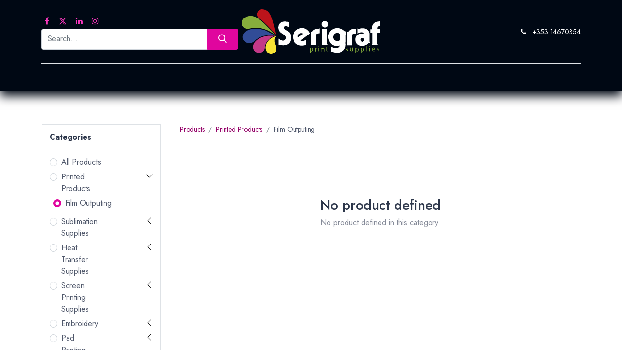

--- FILE ---
content_type: text/html; charset=utf-8
request_url: https://www.serigraf.com/shop/category/printed-products-film-outputing-369
body_size: 100349
content:
<!DOCTYPE html>
        
        
        
<html lang="en-US" data-website-id="1" data-main-object="product.public.category(369,)" data-add2cart-redirect="1">
    <head>
        <meta charset="utf-8"/>
        <meta http-equiv="X-UA-Compatible" content="IE=edge,chrome=1"/>
        <meta name="viewport" content="width=device-width, initial-scale=1"/>
        <meta name="generator" content="Odoo"/>
            
        <meta property="og:type" content="website"/>
        <meta property="og:title" content="Film Outputing | Serigraf"/>
        <meta property="og:site_name" content="Serigraf"/>
        <meta property="og:url" content="https://www.serigraf.com/shop/category/printed-products-film-outputing-369"/>
        <meta property="og:image" content="https://www.serigraf.com/web/image/website/1/social_default_image?unique=9f27fad"/>
            
        <meta name="twitter:card" content="summary_large_image"/>
        <meta name="twitter:title" content="Film Outputing | Serigraf"/>
        <meta name="twitter:image" content="https://www.serigraf.com/web/image/website/1/social_default_image/300x300?unique=9f27fad"/>
        <meta name="twitter:site" content="@Serigraf_irl"/>
        
        <link rel="canonical" href="https://www.serigraf.com/shop/category/printed-products-film-outputing-369"/>
        
        <link rel="preconnect" href="https://fonts.gstatic.com/" crossorigin=""/>
        <title> Shop | Serigraf </title>
        <link type="image/x-icon" rel="shortcut icon" href="/web/image/website/1/favicon?unique=9f27fad"/>
        <link rel="preload" href="/web/static/src/libs/fontawesome/fonts/fontawesome-webfont.woff2?v=4.7.0" as="font" crossorigin=""/>
        <link type="text/css" rel="stylesheet" href="/web/assets/4804060-aa8b105/1/web.assets_frontend.min.css" data-asset-bundle="web.assets_frontend" data-asset-version="aa8b105"/>
        <script id="web.layout.odooscript" type="text/javascript">
            var odoo = {
                csrf_token: "dcf5038e1a89292b60af4ee43b24477dc1100ce4o1800227545",
                debug: "",
            };
        </script>
        <script type="text/javascript">
            odoo.__session_info__ = {"is_admin": false, "is_system": false, "is_website_user": true, "user_id": false, "is_frontend": true, "profile_session": null, "profile_collectors": null, "profile_params": null, "show_effect": true, "bundle_params": {"lang": "en_US", "website_id": 1}, "translationURL": "/website/translations", "cache_hashes": {"translations": "58952729c72627c6a08a234903fcdb09b01b4422"}, "geoip_country_code": "US", "geoip_phone_code": 1, "lang_url_code": "en_US"};
            if (!/(^|;\s)tz=/.test(document.cookie)) {
                const userTZ = Intl.DateTimeFormat().resolvedOptions().timeZone;
                document.cookie = `tz=${userTZ}; path=/`;
            }
        </script>
        <script defer="defer" type="text/javascript" src="/web/assets/4074339-265d88f/1/web.assets_frontend_minimal.min.js" data-asset-bundle="web.assets_frontend_minimal" data-asset-version="265d88f"></script>
        <script defer="defer" type="text/javascript" data-src="/web/assets/4758757-b49693f/1/web.assets_frontend_lazy.min.js" data-asset-bundle="web.assets_frontend_lazy" data-asset-version="b49693f"></script>
        
        
    </head>
    <body>
        <div id="wrapwrap" class="  as_shop_page    " data-pwa="0">
                <header id="top" data-anchor="true" data-name="Header" class="  o_header_standard">
                    
    <nav data-name="Navbar" class="navbar navbar-expand-lg navbar-light o_colored_level o_cc flex-lg-column shadow-sm py-0">
        
            <div id="top_menu_container" class="container align-items-center flex-lg-column flex-wrap">
                <div class="d-flex flex-lg-row justify-content-between w-100 align-items-center flex-wrap flex-lg-nowrap">
                    
                    <div class="o_header_centered_logo">
                        <div class="oe_structure oe_structure_solo" id="oe_structure_header_vertical_1">
            <section class="s_text_block o_colored_level" data-snippet="s_text_block" data-name="Text" style="background-image: none;">
                <div class="container">
                    <div class="s_social_media no_icon_color o_not_editable" data-snippet="s_social_media" data-name="Social Media">
                        <h6 class="s_social_media_title d-none">Follow us</h6>
                        <a href="/website/social/facebook" class="s_social_media_facebook" target="_blank">
                            <i class="fa fa-facebook m-1 o_editable_media"></i>
                        </a>
                        <a href="/website/social/twitter" class="s_social_media_twitter" target="_blank">
                            <i class="fa fa-twitter m-1 o_editable_media"></i>
                        </a>
                        <a href="/website/social/linkedin" class="s_social_media_linkedin" target="_blank">
                            <i class="fa fa-linkedin m-1 o_editable_media"></i>
                        </a>
                        <a href="/website/social/instagram" class="s_social_media_instagram" target="_blank">
                            <i class="fa fa-instagram m-1 o_editable_media"></i>
                        </a>
                    </div><form method="get" data-snippet="s_searchbar_input" class="o_searchbar_form s_searchbar_input" action="/shop" data-name="Search" data-np-autofill-form-type="other" data-np-checked="1" data-np-watching="1">
            <div role="search" class="input-group ">
        <input type="search" name="search" class="search-query form-control oe_search_box None" placeholder="Search..." data-search-type="products" data-limit="5" data-order-by="name asc" autocomplete="off" data-display-description="true" data-display-extra-link="" data-display-detail="" data-display-image="true"/>
        <button type="submit" aria-label="Search" title="Search" class="btn oe_search_button btn-primary">
            <i class="oi oi-search"></i>
        </button>
    </div>

            <input name="order" type="hidden" class="o_search_order_by" value="name asc"/>
            
    
        </form>
                </div>
            </section>
        </div>
    </div>
                    
    <a href="/" class="navbar-brand logo m-0">
            
            <span role="img" aria-label="Logo of Serigraf" title="Serigraf"><img src="/web/image/website/1/logo/Serigraf?unique=9f27fad" class="img img-fluid" width="95" height="40" alt="Serigraf" loading="lazy"/></span>
        </a>
    
                    
                    <div class="o_header_centered_logo text-end">
                        <div class="oe_structure oe_structure_solo" id="oe_structure_header_vertical_2">
            <section class="s_text_block o_colored_level" data-snippet="s_text_block" data-name="Text" style="background-image: none;">
                <div class="container">
                    <small><i class="fa fa-1x fa-fw fa-phone me-2"></i><a href="tel:+35314670354" data-bs-original-title="" title="" style="
    color: #fff;
">+353 14670354</a></small>
                </div>
            </section>
        </div>
    </div>
                    
        <div class="oe_structure oe_structure_solo ms-1 d-block d-lg-none ms-auto me-4">
            
        </div>
                    
    <button type="button" data-bs-toggle="collapse" data-bs-target="#top_menu_collapse" class="navbar-toggler my-3">
        <span class="navbar-toggler-icon o_not_editable"></span>
    </button>
                </div>
                <div class="d-lg-flex flex-lg-row align-items-center w-100">
                    
                    <div id="top_menu_collapse" class="collapse navbar-collapse flex-wrap">
                        <div class="oe_structure oe_structure_solo w-100" id="oe_structure_header_vertical_3">
            <section class="s_text_block o_colored_level" data-snippet="s_text_block" data-name="Text" style="background-image: none;">
                <div class="container">
                    <div class="s_hr w-100 text-start pt0 pb0" data-name="Separator">
                        <hr class="w-100 mx-auto" style="border-top-width: 1px; border-top-style: solid; border-color: var(--300);"/>
                    </div>
                </div>
            </section>
        </div>
    
                        
    <ul id="top_menu" role="menu" class="nav navbar-nav o_menu_loading mx-auto order-first order-lg-5">
        
                            
    <li class="nav-item dropdown  position-static">
                <a data-bs-toggle="dropdown" href="#" class="nav-link dropdown-toggle o_mega_menu_toggle" style="background-color:;color:">
                    <span>Printed Transfers</span>
                </a>
                    <div data-name="Mega Menu" class="dropdown-menu o_mega_menu dropdown-menu-start o_no_parent_editor">
    
<section class="s_mega_menu_images_subtitles pt16 o_colored_level o_cc o_cc1 pb64" style="position: relative; background-image: none;" data-oe-shape-data='{"shape":"web_editor/Wavy/25","flip":[],"animated":"true"}'><div class="o_we_shape o_web_editor_Wavy_25 o_we_animated"></div>
        <div class="container">
            <div class="row">
                <div class="col-12 col-sm-6 py-2 o_colored_level col-lg-6">
                    <nav class="nav flex-column w-100">
    
        <div class="d-flex">
            
            <div class="flex-grow-1">
                <h4 class="mt-0 mb-0"><font class="text-o-color-3">SCREEN PRINTED HEAT TRANSFERS<br><br></font></h4></div>
        </div>
    <a href="http://www.completetransfers.com/full-colour-printed-transfers" class="nav-link px-2 rounded text-wrap" data-name="Menu Item" data-bs-original-title="" title="">
        <div class="d-flex">
            <img class="img-fluid" src="[data-uri]" loading="lazy">
            <div class="flex-grow-1">
                <h4 class="mt-0 mb-0"><font class="text-o-color-4">  Full Colour Transfers</font><br></h4>
                <font style="font-size: 14px;"><font class="text-o-color-3" style="font-size: 14px;">    Full-Colour screen printed heat applied transfers</font></font>
            </div>
        </div>
    </a>
    <a href="https://www.completetransfers.com/single-colour-heat-transfers" class="nav-link px-2 rounded text-wrap" data-name="Menu Item" data-bs-original-title="" title="">
        <div class="d-flex">
            <img aria-describedby="tooltip225730" title="" data-bs-original-title="" loading="lazy" data-resize-width="192" data-mimetype="image/png" data-original-src="/web/image/779191-f08040f2/image%20%281%29.png" data-original-id="779191" class="me-3 rounded img img-fluid o_we_custom_image" alt="" src="/web/image/779196-69e5ab41/image%20%281%29.png?access_token=27ce073f-ab63-4f72-8b7e-1089f6c8b58a">
            <div class="flex-grow-1">
                <h4 class="mt-0 mb-0"><font class="text-o-color-3">Single Colour Transfers</font></h4><font style="font-size: 14px;"><font class="text-o-color-3" style="font-size: 14px;">Screen printed using our off the shelf colour range.</font></font>
            </div>
        </div>
    </a>
    <a href="https://www.completetransfers.com/silver-reflective-heat-transfers" class="nav-link px-2 rounded text-wrap" data-name="Menu Item" data-bs-original-title="" title="">
        <div class="d-flex">
            <img aria-describedby="tooltip725212" title="" data-bs-original-title="" loading="lazy" data-resize-width="192" data-mimetype="image/png" data-original-src="/web/image/779194-9dc2ebe8/reflective.png" data-original-id="779194" class="me-3 rounded shadow img img-fluid o_we_custom_image" alt="" src="/web/image/779197-7e162fcb/reflective.png?access_token=02b9006b-538d-46e0-a4d6-080bb1a92a40">
            <div class="flex-grow-1">
                <h4 class="mt-0 mb-0"><font class="text-o-color-3">​Reflective Transfers</font></h4><font style="font-size: 14px;"><font class="text-o-color-3" style="font-size: 14px;">Our silver reﬂective helps enhance the visibility of the wearer at night </font></font>
            </div>
        </div>
    </a><a href="https://www.completetransfers.com/zero-single-colour-heat-transfers" class="nav-link px-2 rounded text-wrap" data-name="Menu Item" data-bs-original-title="" title="">
        <div class="d-flex">
            <img src="/web/image/2130313-8ff812a0/zero%20button.png" alt="" class="me-3 rounded shadow img img-fluid o_we_custom_image" data-original-id="503406" data-original-src="/web/image/503406-134130dd/zero%20button.png" data-mimetype="image/png" data-resize-width="192" loading="lazy">
            <div class="flex-grow-1">
                <h4 class="mt-0 mb-0"><font class="text-o-color-3">​<font class="text-o-color-3">ZERO Single Colour Transfers</font><br>
                <font class="text-o-color-3" style="font-size: 14px;">​Zero inks are super stretchy and do not bleed!! </font></font><font style="font-size: 14px;"><font class="text-o-color-3" style="font-size: 14px;"> </font></font>
            </h4></div>
        </div>
    </a>
                    </nav>
                </div>
                <div class="col-12 col-sm-6 py-2 o_colored_level col-lg-6">
                    <nav class="nav flex-column w-100">
    <a href="#" class="nav-link o_default_snippet_text px-2 rounded text-wrap" data-name="Menu Item" data-bs-original-title="" title="">
        <div class="d-flex">
            
            <div class="flex-grow-1">
                <div class="d-flex">
            
            <div class="flex-grow-1">
                <h4 class="mt-0 mb-0"><font class="text-o-color-4">DIGITALLY PRINTED HEAT TRANSFERS<br><br></font></h4></div></div></div>
        </div>
    </a>
    <a href="https://www.completetransfers.com/complete-dtf-transfers" class="nav-link px-2 rounded text-wrap" data-name="Menu Item" data-bs-original-title="" title="">
        <div class="d-flex">
            <img src="/web/image/2014936-1b20d2b3/DTF.png" alt="" class="me-3 rounded shadow img img-fluid o_we_custom_image" data-bs-original-title="" title="" aria-describedby="tooltip439455" loading="lazy">
            <div class="flex-grow-1">
                <h4 class="mt-0 mb-0"><font class="text-o-color-3">​DTF - Digital Film Transfers</font><br>
                <font class="text-o-color-3" style="font-size: 14px;">Small order digital heat transfers</font><br></h4></div>
        </div>
    </a><a href="https://www.completetransfers.com/sublimation-heat-transfers" class="nav-link px-2 rounded text-wrap" data-name="Menu Item" data-bs-original-title="" title="">
        <div class="d-flex">
            <img src="/web/image/2130314-6e9935cc/sublimation.png" alt="" class="me-3 rounded shadow img img-fluid o_we_custom_image" data-original-id="502605" data-original-src="/web/image/502605-c260a4ec/sublimation.png" data-mimetype="image/png" data-resize-width="192" data-bs-original-title="" title="" aria-describedby="tooltip846154" loading="lazy">
            <div class="flex-grow-1">
                <h4 class="mt-0 mb-0"><font class="text-o-color-4">Sublimation Transfers</font><br>
                <font class="text-o-color-4" style="font-size: 14px;">Sublimation heat transfers are designed for full-colour decoration of white, 100% polyester </font><br></h4>
                
            </div>
        </div>
    </a><a href="https://www.completetransfers.com/woven-badges" class="nav-link px-2 rounded text-wrap" data-name="Menu Item" data-bs-original-title="" title="">
        <div class="d-flex">
            <img aria-describedby="tooltip882670" title="" data-bs-original-title="" loading="lazy" data-resize-width="192" data-mimetype="image/png" data-original-src="/web/image/779192-f0ccd58b/image%20%282%29.png" data-original-id="779192" class="me-3 rounded img img-fluid o_we_custom_image" alt="" src="/web/image/779200-b3638077/image%20%282%29.png?access_token=50e6350b-d31c-486a-b9ec-2e09917cb82d">
            <div class="flex-grow-1">
                <h4 class="mt-0 mb-0"><font class="text-o-color-3">​<font class="text-o-color-4">Custom Badges</font><br>
                <font class="text-o-color-4" style="font-size: 14px;">Polyester textile woven badges</font></font><br></h4></div>
        </div>
    </a>
    
                    </nav>
                </div>
                
            </div>
        </div>
    </section></div>

            </li>
    <li class="nav-item dropdown  position-static">
                <a data-bs-toggle="dropdown" href="#" class="nav-link dropdown-toggle o_mega_menu_toggle" style="background-color:;color:">
                    <span>Embroidery</span>
                </a>
                    <div data-name="Mega Menu" class="dropdown-menu o_mega_menu o_no_parent_editor dropdown-menu-start">
    






























































































































































































































































































































































































<section class="s_mega_menu_images_subtitles pb16 o_colored_level o_cc o_cc1 pt32" style="background-image: none; position: relative;" data-oe-shape-data='{"shape":"web_editor/Wavy/25","colors":{"c1":"#E0069E","c2":"#E9ECEF"},"flip":[],"animated":"true"}' id="Rayon-Viscose-Thread" data-anchor="true"><div class="o_we_shape o_web_editor_Wavy_25 o_we_animated" style='background-image: url("/web_editor/shape/web_editor%2FWavy%2F25.svg?c1=%23E0069E&amp;c2=%23E9ECEF");'><a href="/shop/category/embroidery-170">/shop/category/embroidery-170</a></div>
        <div class="container">
            <div class="row">
                <div class="col-12 col-sm-6 py-2 o_colored_level col-lg-4">
                    <nav class="nav flex-column w-100">
    <a href="/rayon-viscose-classic-high-quality-rayon-viscose-embroidery-thread" class="nav-link px-2 rounded text-wrap" data-name="Menu Item" data-bs-original-title="" title="">
        <div class="d-flex">
            <img src="/web/image/780381-a217fb45/Classic_replacement-for-circle-image-copy-800x797.jpg?access_token=17a4419d-658d-4187-a189-b1b15976e34e" alt="" class="me-3 rounded shadow img img-fluid o_we_custom_image" data-original-id="780368" data-original-src="/web/image/780368-e11320f4/Classic_replacement-for-circle-image-copy-800x797.jpg" data-mimetype="image/jpeg" data-resize-width="192" loading="lazy">
            <div class="flex-grow-1">
                <h4 class="mt-0 mb-0">Rayon Viscose Thread<br></h4>
                <font style="font-size: 14px;">Madeira Classic</font></div>
        </div>
    </a>
    <a href="/polyester-polyneon-high-quality-polyester-embroidery-thread" class="nav-link px-2 rounded text-wrap" data-name="Menu Item" data-bs-original-title="" title="">
        <div class="d-flex">
            <img src="/web/image/780382-42d6821a/Polyneon_First_Image-copy-800x515.jpg?access_token=cd8ad074-748e-4761-8900-aa4a3ab7fd92" alt="" class="me-3 rounded shadow img img-fluid o_we_custom_image" data-original-id="780369" data-original-src="/web/image/780369-9de4167a/Polyneon_First_Image-copy-800x515.jpg" data-mimetype="image/jpeg" data-resize-width="192" data-bs-original-title="" title="" aria-describedby="tooltip267674" loading="lazy">
            <div class="flex-grow-1">
                <h4 class="mt-0 mb-0">Polyester Thread</h4>
                <font style="font-size: 14px;">Madeira Polyneon</font></div>
        </div>
    </a>
    <a href="/metallised-high-quality-metallic-embroidery-threads" class="nav-link px-2 rounded text-wrap" data-name="Menu Item" data-bs-original-title="" title="">
        <div class="d-flex">
            <img src="/web/image/780383-63418296/Metallics_Header-800x301.jpg?access_token=94a0f966-31bf-45c2-8c33-1282b1fc87b1" alt="" class="me-3 rounded shadow img img-fluid o_we_custom_image" data-original-id="780370" data-original-src="/web/image/780370-464eaa3a/Metallics_Header-800x301.jpg" data-mimetype="image/jpeg" data-resize-width="192" loading="lazy">
            <div class="flex-grow-1">
                <h4 class="mt-0 mb-0">Metallic Thread</h4>
                <font style="font-size: 14px;">Madeira Metallic</font></div>
        </div>
    </a><a href="/shop/category/embroidery-supplies-madeira-thread-wool-cotton-181" class="nav-link px-2 rounded text-wrap" data-name="Menu Item" data-bs-original-title="" title="">
        <div class="d-flex">
            <img src="/web/image/780384-9e5240c7/Burmilana-800x350.jpg?access_token=5fe2874c-abca-4053-bef7-3ff7766120b4" alt="" class="me-3 rounded shadow img img-fluid o_we_custom_image" data-original-id="780371" data-original-src="/web/image/780371-9608f4fc/Burmilana-800x350.jpg" data-mimetype="image/jpeg" data-resize-width="192" loading="lazy">
            <div class="flex-grow-1">
                <h4 class="mt-0 mb-0">Wool Effect Thread</h4>
                <font style="font-size: 14px;">Madeira Burmilana</font></div>
        </div>
    </a>
                    </nav>
                </div>
                <div class="col-12 col-sm-6 py-2 o_colored_level col-lg-4">
                    <nav class="nav flex-column w-100">
    
    <a href="/shop/category/embroidery-madeira-thread-fire-retardant-resistant-182" class="nav-link px-2 rounded text-wrap" data-name="Menu Item" data-bs-original-title="" title="">
        <div class="d-flex">
            <img src="/web/image/787380-984a4d57/Fire_1st_Image-800x415.jpg?access_token=65e5d715-b1af-427a-a028-018c24baa7aa" alt="" class="me-3 rounded shadow img img-fluid o_we_custom_image" loading="lazy">
            <div class="flex-grow-1">
                <h4 class="mt-0 mb-0">Fire Resistant Thread</h4>
                <font style="font-size: 14px;">Firefighter</font>
            </div>
        </div>
    </a><a href="/shop/category/embroidery-madeira-thread-specialists-thread-220" class="nav-link px-2 rounded text-wrap" data-name="Menu Item" data-bs-original-title="" title="">
        <div class="d-flex">
            <img src="/web/image/787898-5d1d95c6/HC_Thread_1st_Image-748x800.jpg?access_token=2f28dd72-31cf-4375-b057-f5003ef6382b" alt="" class="me-3 rounded shadow img img-fluid o_we_custom_image" data-original-id="787893" data-original-src="/web/image/787893-dff57e7a/HC_Thread_1st_Image-748x800.jpg" data-mimetype="image/jpeg" data-resize-width="192" loading="lazy">
            <div class="flex-grow-1">
                <h4 class="mt-0 mb-0">Speciality Thread</h4></div>
        </div>
    </a>
    <a href="/bobbins-and-underthreads" class="nav-link px-2 rounded text-wrap" data-name="Menu Item" data-bs-original-title="" title="">
        <div class="d-flex">
            <img src="/web/image/787896-fea5b44b/Underthread_02-800x533.jpg?access_token=caef940c-c365-4abb-8c46-22cb5ddf597e" alt="" class="me-3 rounded shadow img img-fluid o_we_custom_image" data-original-id="787381" data-original-src="/web/image/787381-7e4ba261/Underthread_02-800x533.jpg" data-mimetype="image/jpeg" data-resize-width="192" loading="lazy">
            <div class="flex-grow-1">
                <h4 class="mt-0 mb-0">Underthread</h4>
                <font style="font-size: 14px;">Madeira underthread is strong and lint free</font></div>
        </div>
    </a><a href="/bobbins-and-underthreads" class="nav-link px-2 rounded text-wrap" data-name="Menu Item" data-bs-original-title="" title="">
        <div class="d-flex">
            <img src="/web/image/787897-6b621dac/PreWound_Bobbins-800x534.jpg?access_token=1f3c92c6-2fb2-4a94-9bc4-f5362ab0f8b9" alt="" class="me-3 rounded shadow img img-fluid o_we_custom_image" data-original-id="787894" data-original-src="/web/image/787894-c0bea0f1/PreWound_Bobbins-800x534.jpg" data-mimetype="image/jpeg" data-resize-width="192" loading="lazy">
            <div class="flex-grow-1">
                <h4 class="mt-0 mb-0">Bobbins</h4>
                <font style="font-size: 14px;">Pre-wound &amp; Magnetic</font></div>
        </div>
    </a>
                    </nav>
                </div><div class="col-12 col-sm-6 py-2 o_colored_level col-lg-4">
                    <nav class="nav flex-column w-100">
    
    
    <a href="/backings-and-toppings" class="nav-link px-2 rounded text-wrap" data-name="Menu Item" data-bs-original-title="" title="">
        <div class="d-flex">
            <img src="/web/image/787902-393bdf58/Backing_Fabrics.jpg?access_token=c7117918-05b9-4410-b59b-08a6ff194293" alt="" class="me-3 rounded shadow img img-fluid o_we_custom_image" data-original-id="787899" data-original-src="/web/image/787899-8b0ca670/Backing_Fabrics.jpg" data-mimetype="image/jpeg" data-resize-width="192" loading="lazy">
            <div class="flex-grow-1">
                <h4 class="mt-0 mb-0">Backings, Appliques &amp; Films</h4>
                <font style="font-size: 14px;">Wide range of backings and toppings</font></div>
        </div>
    </a><a href="/madeira-embroidery-needles" class="nav-link px-2 rounded text-wrap" data-name="Menu Item" data-bs-original-title="" title="">
        <div class="d-flex">
            <img src="/web/image/787904-0e02e063/Needle_Image-800x481.jpg?access_token=c36a864b-7a4a-4b1f-a14e-614edb088854" alt="" class="me-3 rounded shadow img img-fluid o_we_custom_image" data-original-id="787900" data-original-src="/web/image/787900-66b5ef6d/Needle_Image-800x481.jpg" data-mimetype="image/jpeg" data-resize-width="192" loading="lazy">
            <div class="flex-grow-1">
                <h4 class="mt-0 mb-0">Needles</h4>
                <font style="font-size: 14px;">Embroidery needles for all machines</font></div>
        </div>
    </a><a href="/embroidery-accessories" class="nav-link px-2 rounded text-wrap" data-name="Menu Item" data-bs-original-title="" title="">
        <div class="d-flex">
            <img src="/web/image/787903-1ec639ee/Accessories-e1571916344307.jpg?access_token=c89c6dd2-9010-4d49-8f86-87e8582fa0f6" alt="" class="me-3 rounded shadow img img-fluid o_we_custom_image" data-original-id="787901" data-original-src="/web/image/787901-2052424a/Accessories-e1571916344307.jpg" data-mimetype="image/jpeg" data-resize-width="192" loading="lazy">
            <div class="flex-grow-1">
                <h4 class="mt-0 mb-0">Accessories</h4>
                <font style="font-size: 14px;">Scissors, frames,sprays, pens &amp; more</font></div>
        </div>
    </a>
                    <a href="http://embroidery-design-and-kit-boxes" class="nav-link px-2 rounded text-wrap" data-name="Menu Item" data-bs-original-title="" title="">
    <div class="d-flex">
            <img src="/web/image/787895-7ffebe88/designkit.jpeg?access_token=79e25772-00fd-462b-a946-757d06319a3a" alt="" class="me-3 rounded shadow img img-fluid o_we_custom_image" data-original-id="787382" data-original-src="/web/image/787382-537ff7fb/designkit.jpeg" data-mimetype="image/jpeg" data-resize-width="192" data-bs-original-title="" title="" aria-describedby="tooltip608451" loading="lazy">
            <div class="flex-grow-1">
                <h4 class="mt-0 mb-0">Design Kits &amp; Boxes</h4>
                </div>
        </div>
        </a></nav>
                </div>
                
            </div>
        </div>
    </section></div>

            </li>
    <li class="nav-item dropdown  position-static">
                <a data-bs-toggle="dropdown" href="#" class="nav-link dropdown-toggle o_mega_menu_toggle" style="background-color:;color:">
                    <span>Heat Transfer </span>
                </a>
                    <div data-name="Mega Menu" class="dropdown-menu o_mega_menu o_no_parent_editor dropdown-menu-start">
    

































































































































































































































































































































































































<section class="s_mega_menu_images_subtitles pt16 pb16 o_colored_level o_cc o_cc1" style="background-image: none; position: relative;" data-oe-shape-data='{"shape":"web_editor/Wavy/25","colors":{"c1":"#E0069E","c2":"#E5EDF2"},"flip":[],"animated":"true"}'><div class="o_we_shape o_web_editor_Wavy_25 o_we_animated" style='background-image: url("/web_editor/shape/web_editor%2FWavy%2F25.svg?c1=%23E0069E&amp;c2=%23E5EDF2");'></div>
        <div class="container">
            <div class="row">
                <div class="col-12 col-sm-6 py-2 o_colored_level col-lg-4">
                    <nav class="nav flex-column w-100">
    <a href="/shop/category/heat-transfer-supplies-t-shirt-transfer-papers-47" class="nav-link px-2 rounded text-wrap" data-name="Menu Item" data-bs-original-title="" title="">
        <div class="d-flex">
            <img src="/web/image/779374-2ab410dc/tranfer%20paper.png?access_token=1dd66435-a720-4710-8c94-7ebe70185acd" alt="" class="me-3 img img-fluid o_we_custom_image" data-original-id="779354" data-original-src="/web/image/779354-5f91a712/tranfer%20paper.png" data-mimetype="image/png" data-resize-width="192" loading="lazy">
            <div class="flex-grow-1">
                <h4 class="mt-0 mb-0">T-shirt Transfer Papers<br></h4>
                <font style="font-size: 14px;">Paper for laser printers</font></div>
        </div>
    </a>
    <a href="/shop/category/heat-transfer-supplies-t-shirt-vinyl-48" class="nav-link px-2 rounded text-wrap" data-name="Menu Item" data-bs-original-title="" title="">
        <div class="d-flex">
            <img src="/web/image/779373-7f2b6246/%20T-Shirt%20Vinyl%20-%20Cut.png?access_token=7525fce8-3979-4683-a691-b60131df5ce2" alt="" class="me-3 img img-fluid o_we_custom_image" data-original-id="779364" data-original-src="/web/image/779364-54e62361/%20T-Shirt%20Vinyl%20-%20Cut.png" data-mimetype="image/png" data-resize-width="192" loading="lazy">
            <div class="flex-grow-1">
                <h4 class="mt-0 mb-0">T-Shirt Vinyl<br></h4>
                <font style="font-size: 14px;">For print &amp; cut and cutting</font></div>
        </div>
    </a>
    <a href="/shop/category/heat-transfer-supplies-white-toner-printers-50" class="nav-link px-2 rounded text-wrap" data-name="Menu Item" data-bs-original-title="" title="">
        <div class="d-flex">
            <img src="/web/image/779375-101f10c6/OKIPro%208432WT%20DEMO%20MODEL.png?access_token=a88e17ef-806a-4d7f-b09a-3f46a6eabf5c" alt="" class="me-3 img img-fluid o_we_custom_image" data-original-id="779366" data-original-src="/web/image/779366-49c9d477/OKIPro%208432WT%20DEMO%20MODEL.png" data-mimetype="image/png" data-resize-width="192" loading="lazy">
            <div class="flex-grow-1">
                <h4 class="mt-0 mb-0">White Toner Printers<br></h4>
                <font style="font-size: 14px;">Printer and paper....</font></div>
        </div>
    </a>
                    </nav>
                </div>
                <div class="col-12 col-sm-6 py-2 o_colored_level col-lg-4">
                    <nav class="nav flex-column w-100">
    <a href="/dtf-supplies" class="nav-link px-2 rounded text-wrap" data-name="Menu Item" data-bs-original-title="" title="">
        <div class="d-flex">
            <img src="/web/image/2171846-cadef787/DTF%20FIlm.png?access_token=44945706-4a3b-48d2-a8ac-1495075553c6" alt="" class="me-3 img img-fluid o_we_custom_image" data-original-id="2171845" data-original-src="/web/image/2171845-160d245b/DTF%20FIlm.png" data-mimetype="image/png" data-resize-width="192" loading="lazy">
            <div class="flex-grow-1">
                <h4 class="mt-0 mb-0">DTF Supplies</h4>
                <font style="font-size: 14px;">DTF Ink, DTF Film, DTF Powder</font></div>
        </div>
    </a><a href="/shop/category/heat-transfer-supplies-laser-printers-49" class="nav-link px-2 rounded text-wrap" data-name="Menu Item" data-bs-original-title="" title="" aria-describedby="popover156141">
        <div class="d-flex">
            <img src="/web/image/779377-7ca01fdc/%5BC650A4%5D%20Oki%20C650DN%20A4%20Colour%20Printer.png?access_token=87b69b67-6e69-4840-a5dd-cdaab8551459" alt="" class="me-3 img img-fluid o_we_custom_image" data-original-id="779367" data-original-src="/web/image/779367-b5dfe1bf/%5BC650A4%5D%20Oki%20C650DN%20A4%20Colour%20Printer.png" data-mimetype="image/png" data-resize-width="192" loading="lazy">
            <div class="flex-grow-1">
                <h4 class="mt-0 mb-0">Laser Printers<br></h4>
                <font style="font-size: 14px;">CMYK Laser Printers</font></div>
        </div>
    </a>
    <a href="/shop/category/heat-transfer-supplies-direct-to-garment-61" class="nav-link px-2 rounded text-wrap" data-name="Menu Item" data-bs-original-title="" title="">
        <div class="d-flex">
            <img src="/web/image/779378-cca310c5/%5BSCF2200%5D%20SureColor%20F2200%20Hybrid%20DTG%20%26%20DTFilm%20Printer.png?access_token=00db6bb3-0ace-4e9c-99f6-4efc6c687ce1" alt="" class="me-3 img img-fluid o_we_custom_image" data-original-id="779368" data-original-src="/web/image/779368-2f84dcd1/%5BSCF2200%5D%20SureColor%20F2200%20Hybrid%20DTG%20%26%20DTFilm%20Printer.png" data-mimetype="image/png" data-resize-width="192" data-bs-original-title="" title="" aria-describedby="tooltip913860" loading="lazy">
            <div class="flex-grow-1">
                <h4 class="mt-0 mb-0">Direct To Garment<br></h4>
                <font style="font-size: 14px;">Our seminars and trainings for you</font>
            </div>
        </div>
    </a>
    <a href="/shop/category/heat-transfer-supplies-plotters-and-cutters-51" class="nav-link px-2 rounded text-wrap" data-name="Menu Item" data-bs-original-title="" title="">
        <div class="d-flex">
            <img src="/web/image/779379-224824a5/Heat%20Transfer%20Supplies%20-%20Plotters%20and%20Cutters%20-%20Pro%20Cutters.png?access_token=95d53cca-c227-499b-a8e7-75b09e493d1c" alt="" class="me-3 img img-fluid o_we_custom_image" data-original-id="779369" data-original-src="/web/image/779369-237a6587/Heat%20Transfer%20Supplies%20-%20Plotters%20and%20Cutters%20-%20Pro%20Cutters.png" data-mimetype="image/png" data-resize-width="192" data-bs-original-title="" title="" aria-describedby="tooltip917142" loading="lazy">
            <div class="flex-grow-1">
                <h4 class="mt-0 mb-0">Plotters and Cutters<br></h4>
                <font style="font-size: 14px;">Contact us for any issue or question</font>
            </div>
        </div>
    </a>
                    </nav>
                </div><div class="col-12 col-sm-6 py-2 o_colored_level col-lg-4">
                    <nav class="nav flex-column w-100">
    <a href="/sublimation-heat-press" class="nav-link px-2 rounded text-wrap" data-name="Menu Item" data-bs-original-title="" title="">
        <div class="d-flex">
            <img src="/web/image/779376-07c60c0a/swing%20press%20mega.png?access_token=fa74122f-3618-45c3-9f2d-d1e0af71a9b3" alt="" class="me-3 img img-fluid o_we_custom_image" data-original-id="779370" data-original-src="/web/image/779370-cc7dba2d/swing%20press%20mega.png" data-mimetype="image/png" data-resize-width="192" loading="lazy">
            <div class="flex-grow-1">
                <h4 class="mt-0 mb-0">Heat Presses</h4>
                <div class="flex-grow-1"><font style="font-size: 14px;">Mug, Cap, Clam, Swing, Dual &amp; Large Format</font></div></div>
        </div>
    </a>
    <a href="/shop/category/heat-transfer-supplies-tools-52" class="nav-link px-2 rounded text-wrap" data-name="Menu Item" data-bs-original-title="" title="">
        <div class="d-flex">
            <img src="/web/image/779380-b2914309/sublimation-tools.png?access_token=f5883260-d708-414c-bcd0-8aed160c847a" alt="" class="me-3 img img-fluid o_we_custom_image" data-original-id="779372" data-original-src="/web/image/779372-063788e0/sublimation-tools.png" data-mimetype="image/png" data-resize-width="192" loading="lazy">
            <div class="flex-grow-1">
                <h4 class="mt-0 mb-0">Tools</h4>
                <font style="font-size: 14px;">Our seminars and trainings for you</font>
            </div>
        </div>
    </a><a href="/r/h3s" class="nav-link px-2 rounded text-wrap" data-name="Menu Item" data-bs-original-title="" title="" target="_blank">
        <div class="d-flex">
            <img src="/web/image/2014304-b045af55/DTF.png" alt="" class="me-3 img img-fluid o_we_custom_image" data-original-id="2014304" data-original-src="/web/image/2014304-b045af55/DTF.png" data-mimetype="image/png" data-bs-original-title="" title="" aria-describedby="tooltip781526" loading="lazy">
            <div class="flex-grow-1">
                <h4 class="mt-0 mb-0">Transfer Print Service</h4>
                <font style="font-size: 14px;">Screen Print &amp; Digital Transfers printed by us, for you....</font></div>
        </div>
    </a>
    
                    </nav>
                </div>
                
            </div>
        </div>
    </section></div>

            </li>
    <li class="nav-item dropdown  position-static">
                <a data-bs-toggle="dropdown" href="#" class="nav-link dropdown-toggle o_mega_menu_toggle" style="background-color:;color:">
                    <span>Dye Sublimation </span>
                </a>
                    <div data-name="Mega Menu" class="dropdown-menu o_mega_menu o_no_parent_editor dropdown-menu-start">
    




































































































































































































































































































































































































































































<section class="s_mega_menu_images_subtitles pt16 pb16 o_colored_level o_cc o_cc1" style="background-image: none; position: relative;" data-oe-shape-data='{"shape":"web_editor/Wavy/25","colors":{"c1":"#E0069E","c2":"#FFFFFF"},"flip":[],"animated":"true"}'><div class="o_we_shape o_web_editor_Wavy_25 o_we_animated" style='background-image: url("/web_editor/shape/web_editor%2FWavy%2F25.svg?c1=%23E0069E&amp;c2=%23FFFFFF");'></div>
        <div class="container">
            <div class="row">
                <div class="col-12 col-sm-6 col-lg py-2 o_colored_level pt0">
                    <nav class="nav flex-column w-100">
    <a href="/sublimation-printers" class="nav-link px-2 rounded text-wrap" data-name="Menu Item" data-bs-original-title="" title="">
    <div class="d-flex">
            <img src="/web/image/778939-bf90d4e9/Sublimation%20Printers%20Mega.png?access_token=6523f8ac-633f-4833-b95e-7f707606fdf3" alt="" class="me-3 img img-fluid o_we_custom_image" data-original-id="778925" data-original-src="/web/image/778925-05087761/Sublimation%20Printers%20Mega.png" data-mimetype="image/png" data-resize-width="192" loading="lazy">
            <div class="flex-grow-1">
                <h4 class="mt-0 mb-0">Sublimation Printers</h4>
                <font style="font-size: 14px;">Sawgrass &amp; Epson Dye Sublimation Printers</font>
            </div>
        </div>
        </a>
    <a href="https://www.serigraf.com/dye-sublimation-inks" class="nav-link px-2 rounded text-wrap" data-name="Menu Item" data-bs-original-title="" title="">
        <div class="d-flex">
            <img src="/web/image/778941-b84faa7e/sublimation%20ink%20mega.png?access_token=9404be84-fdf9-40b2-a3f7-27455d460f5c" alt="" class="me-3 img img-fluid o_we_custom_image" data-original-id="778933" data-original-src="/web/image/778933-d5d57f59/sublimation%20ink%20mega.png" data-mimetype="image/png" data-resize-width="192" loading="lazy">
            <div class="flex-grow-1">
                <h4 class="mt-0 mb-0">Sublimation Inks</h4>
                <font style="font-size: 14px;">Sawgrass &amp; Epson Dye Sublimation Ink</font></div>
        </div>
    </a>
    <a href="/sublimation-paper" class="nav-link px-2 rounded text-wrap" data-name="Menu Item" data-bs-original-title="" title="">
        <div class="d-flex">
            <img src="/web/image/778940-0aa70a32/sublimation%20paper%20mega.png?access_token=5b54b200-9b0a-40e4-b019-f2a4161bf345" alt="" class="me-3 img img-fluid o_we_custom_image" data-original-id="778934" data-original-src="/web/image/778934-9213fc00/sublimation%20paper%20mega.png" data-mimetype="image/png" data-resize-width="192" loading="lazy">
            <div class="flex-grow-1">
                <h4 class="mt-0 mb-0">Sublimation Paper</h4>
                <font style="font-size: 14px;">Sawgrass &amp; SRace Dye Sublimation Paper</font></div>
        </div>
    </a>
                    </nav>
                </div>
                <div class="col-12 col-sm-6 col-lg py-2 o_colored_level pt0">
                    <nav class="nav flex-column w-100">
    <a href="/sublimation-heat-press" class="nav-link px-2 rounded text-wrap" data-name="Menu Item" data-bs-original-title="" title="">
        <div class="d-flex">
            <img src="/web/image/778945-192b505f/swing%20press%20mega.png?access_token=9f424ce7-4bfc-4464-8d54-5c5833a8d9d6" alt="" class="me-3 img img-fluid o_we_custom_image" data-original-id="778935" data-original-src="/web/image/778935-c8b62085/swing%20press%20mega.png" data-mimetype="image/png" data-resize-width="192" loading="lazy">
            <div class="flex-grow-1">
                <h4 class="mt-0 mb-0">Sublimation Heat Presses</h4>
                <font style="font-size: 14px;">Mug, Cap, Clam, Swing, Dual &amp; Large Format </font></div>
        </div>
    </a>
    <a href="/shop/category/sublimation-supplies-sublimation-blanks-7" class="nav-link px-2 rounded text-wrap" data-name="Menu Item" data-bs-original-title="" title="">
        <div class="d-flex">
            <img src="/web/image/778942-5af16c6b/blanks%20mega.png?access_token=c4ea711e-50c8-42da-9b33-bc4f9e9cd6a3" alt="" class="me-3 img img-fluid o_we_custom_image" data-original-id="778936" data-original-src="/web/image/778936-56447575/blanks%20mega.png" data-mimetype="image/png" data-resize-width="192" loading="lazy">
            <div class="flex-grow-1">
                <h4 class="mt-0 mb-0">Sublimation Blanks</h4>
                <font style="font-size: 14px;">From mugs to Chromaluxe and more.......</font></div>
        </div>
    </a>
    <a href="/shop/category/sublimation-supplies-sublimation-tools-8" class="nav-link px-2 rounded text-wrap" data-name="Menu Item" data-bs-original-title="" title="">
        <div class="d-flex">
            <img src="/web/image/778943-2727a9be/toools%20mega.png?access_token=5aaa65d2-d97f-4d7a-8425-56f601965ad0" alt="" class="me-3 img img-fluid o_we_custom_image" data-original-id="778937" data-original-src="/web/image/778937-4603a03e/toools%20mega.png" data-mimetype="image/png" data-resize-width="192" loading="lazy">
            <div class="flex-grow-1">
                <h4 class="mt-0 mb-0">Sublimation Tools</h4>
                <font style="font-size: 14px;">From heat tape to protective paper &amp; more...</font></div>
        </div>
    </a>
                    </nav>
                </div>
                <div class="col col-md-6 col-lg py-2 o_colored_level pb0 pt0">
                    <div data-oe-expression="//www.youtube.com/embed/xV8c5On4n-E?rel=0&amp;autoplay=1&amp;mute=1&amp;enablejsapi=1&amp;controls=0&amp;loop=1&amp;playlist=xV8c5On4n-E" class="mb-3 media_iframe_video">
    <div class="css_editable_mode_display"></div>
    <div class="media_iframe_video_size"></div>
    <iframe src="//www.youtube.com/embed/xV8c5On4n-E?rel=0&amp;autoplay=1&amp;mute=1&amp;enablejsapi=1&amp;controls=0&amp;loop=1&amp;playlist=xV8c5On4n-E" frameborder="0" allowfullscreen="allowfullscreen"></iframe>
</div>
                    <h4>Sawgrass DesignMate</h4>
                    <p class="text-muted">
                        <font style="font-size: 14px;">Access hundreds of free, customisable templates and tools to create eye-catching sublimation designs with ease. Check DesignMate out...</font><br></p>
                    <a href="https://www.sawgrassink.com/applications/designmate/" class="btn btn-primary" data-bs-original-title="" title="">Discover DesignMate</a>
                </div>
            </div>
        </div>
    </section></div>

            </li>
    <li class="nav-item dropdown  position-static">
                <a data-bs-toggle="dropdown" href="#" class="nav-link dropdown-toggle o_mega_menu_toggle" style="background-color:;color:">
                    <span>Screen Printing</span>
                </a>
                    <div data-name="Mega Menu" class="dropdown-menu o_mega_menu o_no_parent_editor dropdown-menu-start">
    















































































































































































































































































































































































<section class="s_mega_menu_images_subtitles pt16 pb16 o_colored_level o_cc o_cc1" style="background-image: none; position: relative;" data-oe-shape-data='{"shape":"web_editor/Wavy/25","colors":{"c1":"#E0069E","c2":"#E9ECEF"},"flip":["y"],"animated":"true"}'><div class="o_we_shape o_web_editor_Wavy_25 o_we_animated" style='background-image: url("/web_editor/shape/web_editor%2FWavy%2F25.svg?c1=%23E0069E&amp;c2=%23E9ECEF&amp;flip=y"); background-position: 50% 100%;'></div>
        <div class="container">
            <div class="row">
                <div class="col-12 col-sm-6 col-lg py-2 o_colored_level">
                    <nav class="nav flex-column w-100">
    <a href="#" class="nav-link o_default_snippet_text px-2 rounded text-wrap" data-name="Menu Item" data-bs-original-title="" title="">
        <div class="d-flex">
            <img src="/web/image/788480-918eb43a/image.png?access_token=98d16443-80e5-4468-9102-ec87b1cbbfd3" alt="" class="me-3 img img-fluid o_we_custom_image" data-original-id="787913" data-original-src="/web/image/787913-2b0cdc11/image.png" data-mimetype="image/png" data-resize-width="192" loading="lazy">
            <div class="flex-grow-1">
                <h4 class="mt-0 mb-0">Screen Making Service</h4>
                <font style="font-size: 14px;">Screen remeshing , frames, stencil making</font></div>
        </div>
    </a>
    <a href="/screen-printing-emulsion-and-chemicals" class="nav-link px-2 rounded text-wrap" data-name="Menu Item" data-bs-original-title="" title="">
        <div class="d-flex">
            <img src="/web/image/788483-82973ed4/image%20%281%29.png?access_token=d65022ac-24a9-40a1-ad9d-687cb710f003" alt="" class="me-3 img img-fluid o_we_custom_image" data-original-id="787914" data-original-src="/web/image/787914-28d35e35/image%20%281%29.png" data-mimetype="image/png" data-resize-width="192" data-bs-original-title="" title="" aria-describedby="tooltip490589" loading="lazy">
            <div class="flex-grow-1">
                <h4 class="mt-0 mb-0">Emulsions &amp; Chemicals</h4>
                <font style="font-size: 14px;">Dualcure emulsions, films &amp; chemicals</font></div>
        </div>
    </a>
    <a href="/screen-printing-inks" class="nav-link px-2 rounded text-wrap" data-name="Menu Item" data-bs-original-title="" title="">
        <div class="d-flex">
            <img src="/web/image/788482-970ec960/inks_2x.png?access_token=106abc3c-c738-4042-9986-24d70fb338df" alt="" class="me-3 img img-fluid o_we_custom_image" data-original-id="787915" data-original-src="/web/image/787915-d27ba63d/inks_2x.png" data-mimetype="image/png" data-resize-width="192" loading="lazy">
            <div class="flex-grow-1">
                <h4 class="mt-0 mb-0">Screen Printing Ink</h4>
                <font style="font-size: 14px;">Textile Ink, Solvent Ink, UV Ink, Waterbased Ink</font></div>
        </div>
    </a>
                    </nav>
                </div>
                <div class="col-12 col-sm-6 col-lg py-2 o_colored_level">
                    <nav class="nav flex-column w-100">
    <a href="/squeegees-and-tools" class="nav-link px-2 rounded text-wrap" data-name="Menu Item" data-bs-original-title="" title="">
        <div class="d-flex">
            <img src="/web/image/788479-2d3fbd10/squeegee_2x.png?access_token=9c8f380e-c359-4390-a66b-910a495b2bd9" alt="" class="me-3 img img-fluid o_we_custom_image" data-original-id="787916" data-original-src="/web/image/787916-7ba8c93a/squeegee_2x.png" data-mimetype="image/png" data-resize-width="192" loading="lazy">
            <div class="flex-grow-1">
                <h4 class="mt-0 mb-0">Squeegees &amp; Tools</h4>
                <font style="font-size: 14px;">Squeegee, Coating Troughs, Brushes,Tapes....</font></div>
        </div>
    </a><a href="/screen-printing-equipment" class="nav-link px-2 rounded text-wrap" data-name="Menu Item" data-bs-original-title="" title="">
        <div class="d-flex">
            <img src="/web/image/788481-6e4aca16/m-print_web_149_2x.png?access_token=b39a6f7c-1983-4cde-83d3-363bd7721c65" alt="" class="me-3 img img-fluid o_we_custom_image" data-original-id="788478" data-original-src="/web/image/788478-27cb996d/m-print_web_149_2x.png" data-mimetype="image/png" data-resize-width="192" loading="lazy">
            <div class="flex-grow-1">
                <h4 class="mt-0 mb-0">Equipment</h4>
                <font style="font-size: 14px;">Film Output, Exposure,Drying, Printing......</font></div>
        </div>
    </a>
    
    
                    </nav>
                </div>
                
            </div>
        </div>
    </section></div>

            </li>
    <li class="nav-item dropdown  position-static">
                <a data-bs-toggle="dropdown" href="#" class="nav-link dropdown-toggle o_mega_menu_toggle" style="background-color:;color:">
                    <span>Pad Printing &amp; SandBlast</span>
                </a>
                    <div data-name="Mega Menu" class="dropdown-menu o_mega_menu o_no_parent_editor dropdown-menu-start">
    













































































































































































































































































































































































































<section class="s_mega_menu_images_subtitles pt16 pb16 o_colored_level o_cc o_cc1" style="background-image: none; position: relative;" data-oe-shape-data='{"shape":"web_editor/Wavy/25","colors":{"c1":"#E0069E","c2":"#E9ECEF"},"flip":[],"animated":"true"}'><div class="o_we_shape o_web_editor_Wavy_25 o_we_animated" style='background-image: url("/web_editor/shape/web_editor%2FWavy%2F25.svg?c1=%23E0069E&amp;c2=%23E9ECEF");'></div>
        <div class="container">
            <div class="row">
                <div class="col-12 col-sm-6 py-2 o_colored_level col-lg-3">
                    <nav class="nav flex-column w-100">
    <a href="/shop/category/pad-printing-supplies-inks-73" class="nav-link px-2 rounded text-wrap" data-name="Menu Item" data-bs-original-title="" title="">
        <div class="d-flex">
            <img src="/web/image/788490-46099cf0/pad_inks_2x.png?access_token=a25435d4-7f05-4e31-8f8d-54a7088fad97" alt="" class="me-3 img img-fluid o_we_custom_image" data-original-id="788484" data-original-src="/web/image/788484-458ddeb9/pad_inks_2x.png" data-mimetype="image/png" data-resize-width="192" loading="lazy">
            <div class="flex-grow-1">
                <h4 class="mt-0 mb-0">Pad Printing Supplies</h4></div>
        </div>
    </a><a href="/shop/category/pad-printing-supplies-inks-73" class="nav-link px-2 rounded text-wrap" data-name="Menu Item" data-bs-original-title="" title="" aria-describedby="popover442913">
        <div class="d-flex">
            <img src="/web/image/788490-46099cf0/pad_inks_2x.png?access_token=a25435d4-7f05-4e31-8f8d-54a7088fad97" alt="" class="me-3 img img-fluid o_we_custom_image" data-original-id="788484" data-original-src="/web/image/788484-458ddeb9/pad_inks_2x.png" data-mimetype="image/png" data-resize-width="192" loading="lazy">
            <div class="flex-grow-1">
                <h4 class="mt-0 mb-0">Pad Printing Ink</h4>
                <font style="font-size: 14px;">Ink range for all substrates</font></div>
        </div>
    </a>
    <a href="/shop/category/pad-printing-supplies-plates-74" class="nav-link px-2 rounded text-wrap" data-name="Menu Item" data-bs-original-title="" title="">
        <div class="d-flex">
            <img src="/web/image/788488-3c632ab1/etched_plates_2x.png?access_token=dc7601e0-5e2b-49fd-a9ce-371bebc3f966" alt="" class="me-3 img img-fluid o_we_custom_image" data-original-id="788485" data-original-src="/web/image/788485-40870d13/etched_plates_2x.png" data-mimetype="image/png" data-resize-width="192" loading="lazy">
            <div class="flex-grow-1">
                <h4 class="mt-0 mb-0">Pad Printing Plates</h4>
                <font style="font-size: 14px;">Nylon &amp; Steel Etched plates</font></div>
        </div>
    </a>
    
                    <a href="/shop/category/pad-printing-supplies-tools-77" class="nav-link px-2 rounded text-wrap" data-name="Menu Item" data-bs-original-title="" title="">
        <div class="d-flex">
            <img src="/web/image/788489-c43b16ac/pads.png?access_token=41e5588d-8cdc-4436-be99-2fcbaf845236" alt="" class="me-3 img img-fluid o_we_custom_image" data-original-id="788487" data-original-src="/web/image/788487-cbca6914/pads.png" data-mimetype="image/png" data-resize-width="192" loading="lazy">
            <div class="flex-grow-1">
                <h4 class="mt-0 mb-0">Tampo Pads</h4>
                <font style="font-size: 14px;">Pads for all types of jobs</font></div>
        </div>
    </a></nav>
                </div>
                <div class="col-12 col-sm-6 py-2 o_colored_level col-lg-3 pb0 pt104">
                    <nav class="nav flex-column w-100">
    
    <a href="/shop/category/pad-printing-supplies-equipment-75" class="nav-link px-2 rounded text-wrap" data-name="Menu Item" data-bs-original-title="" title="">
        <div class="d-flex">
            <img src="/web/image/788491-33f12b70/papprinter.png?access_token=44bfd402-bafc-4ce2-81b4-115a1e11e92a" alt="" class="me-3 rounded img img-fluid o_we_custom_image" data-original-id="788486" data-original-src="/web/image/788486-b3faeae3/papprinter.png" data-mimetype="image/png" data-resize-width="192" loading="lazy" data-bs-original-title="" title="" aria-describedby="tooltip863080">
            <div class="flex-grow-1">
                <h4 class="mt-0 mb-0">Pad Printing Equipment</h4>
                <font style="font-size: 14px;">Plate making, Pad Printers....</font></div>
        </div>
    </a><a href="/shop/category/pad-printing-supplies-film-output-76" class="nav-link px-2 rounded text-wrap" data-name="Menu Item" data-bs-original-title="" title="">
        <div class="d-flex">
            <img src="/web/image/788494-7ee26dff/image%20%282%29.png?access_token=5aaa0598-f867-4007-b26e-fed71e6732df" alt="" class="me-3 rounded img img-fluid o_we_custom_image" data-original-id="788493" data-original-src="/web/image/788493-43311c04/image%20%282%29.png" data-mimetype="image/png" data-resize-width="192" loading="lazy">
            <div class="flex-grow-1">
                <h4 class="mt-0 mb-0">Film Output</h4>
                <font style="font-size: 14px;">Films, Inks Printers</font></div>
        </div>
    </a>
    
                    </nav>
                </div><div class="col-12 col-sm-6 py-2 o_colored_level col-lg-3">
                    <nav class="nav flex-column w-100">
    
    <a href="#" class="nav-link o_default_snippet_text px-2 rounded text-wrap" data-name="Menu Item" data-bs-original-title="" title="" aria-describedby="popover751280">
        </a><div class="d-flex">
            <img src="/web/image/2099102-490317e4/II_BC_Product_CrystalBlastSummit_Sandcarver__80875.png?access_token=6f360049-388a-4fe8-af2f-fb05dd16aaf9" alt="" class="me-3 rounded img img-fluid o_we_custom_image" data-original-id="2099097" data-original-src="/web/image/2099097-62f848f5/II_BC_Product_CrystalBlastSummit_Sandcarver__80875.png" data-mimetype="image/png" data-resize-width="192" loading="lazy">
            <div class="flex-grow-1">
                <h4 class="mt-0 mb-0">Sancarving Supplies</h4>
                </div>
        </div><a href="#" class="nav-link o_default_snippet_text px-2 rounded text-wrap" data-name="Menu Item" data-bs-original-title="" title="" aria-describedby="popover751280">
    </a><a href="/photo-resist-films" class="nav-link px-2 rounded text-wrap" data-name="Menu Item" data-bs-original-title="" title="">
        <div class="d-flex">
            <img src="/web/image/2099103-2fe91b35/ii-bc-sandcarvingblog-choosephotoresistfilm.png?access_token=49868ed2-8187-43ca-8a5f-765e548455f4" alt="" class="me-3 rounded img img-fluid o_we_custom_image" data-original-id="2099096" data-original-src="/web/image/2099096-2ad6cc05/ii-bc-sandcarvingblog-choosephotoresistfilm.png" data-mimetype="image/png" data-resize-width="192" loading="lazy">
            <div class="flex-grow-1">
                <h4 class="mt-0 mb-0">Photo Resist Films</h4>
                <font style="font-size: 14px;">UV Processing films for decorative sandcarving</font></div>
        </div>
    </a>
    
                    </nav>
                </div><div class="col-12 col-sm-6 py-2 o_colored_level col-lg-3 pt104">
                    <nav class="nav flex-column w-100">
    
    <a href="/shop/category/sandblast-resists-equipment-71" class="nav-link px-2 rounded text-wrap" data-name="Menu Item" data-bs-original-title="" title="">
        <div class="d-flex">
            <img src="/web/image/2099104-f43fa93c/%5BLV204%5D%20Exposure%20Unit%20LV204.png?access_token=f721f5c1-fcdb-4786-8dd8-0fc9f9d96862" alt="" class="me-3 rounded img img-fluid o_we_custom_image" data-original-id="2099100" data-original-src="/web/image/2099100-7e978923/%5BLV204%5D%20Exposure%20Unit%20LV204.png" data-mimetype="image/png" data-resize-width="192" loading="lazy">
            <div class="flex-grow-1">
                <h4 class="mt-0 mb-0">Equipment</h4>
                <font style="font-size: 14px;">Plate making, Pad Printers....</font></div>
        </div>
    </a><a href="/shop/category/pad-printing-supplies-film-output-76" class="nav-link px-2 rounded text-wrap" data-name="Menu Item" data-bs-original-title="" title="">
        <div class="d-flex">
            <img src="/web/image/788494-7ee26dff/image%20%282%29.png?access_token=5aaa0598-f867-4007-b26e-fed71e6732df" alt="" class="me-3 rounded img img-fluid o_we_custom_image" data-original-id="788493" data-original-src="/web/image/788493-43311c04/image%20%282%29.png" data-mimetype="image/png" data-resize-width="192" loading="lazy">
            <div class="flex-grow-1">
                <h4 class="mt-0 mb-0">Phototool FIlms</h4>
                <font style="font-size: 14px;">Lase &amp; Inkjet Films</font></div>
        </div>
    </a>
    
                    </nav>
                </div>
                
            </div>
        </div>
    </section></div>

            </li>
    <li class="nav-item dropdown  position-static">
                <a data-bs-toggle="dropdown" href="#" class="nav-link dropdown-toggle o_mega_menu_toggle" style="background-color:;color:">
                    <span>Contact Us</span>
                </a>
                    <div data-name="Mega Menu" class="dropdown-menu o_mega_menu o_no_parent_editor dropdown-menu-start">
    



<section class="s_mega_menu_images_subtitles pt16 pb16 o_colored_level o_cc o_cc1" style="background-image: none; position: relative;" data-oe-shape-data='{"shape":"web_editor/Wavy/25","colors":{"c1":"#E0069E","c2":"#FFFFFF"},"flip":[],"animated":"true"}'><div class="o_we_shape o_web_editor_Wavy_25 o_we_animated" style='background-image: url("/web_editor/shape/web_editor%2FWavy%2F25.svg?c1=%23E0069E&amp;c2=%23FFFFFF");'></div>
        <div class="container">
            <div class="row">
                <div class="col-12 col-sm-6 col-lg py-2 o_colored_level">
                    <nav class="nav flex-column w-100">
    <a href="/contactus-1" class="nav-link px-2 rounded text-wrap" data-name="Menu Item" data-bs-original-title="" title="">
        <div class="d-flex">
            <img src="/unsplash/3Mhgvrk4tjM/2223046/contact.jpg?unique=e06dc9d3" alt="black laptop computer" class="me-3 rounded shadow img img-fluid o_we_custom_image" data-original-id="2013951" data-original-src="/unsplash/3Mhgvrk4tjM/contact.jpg?unique=5a319fd4" data-mimetype="image/jpeg" data-resize-width="192" data-bs-original-title="" title="" aria-describedby="tooltip370196" loading="lazy">
            <div class="flex-grow-1">
                <h4 class="mt-0 mb-0">Contact Us</h4>
                Address and contact information</div>
        </div>
    </a>
    <a href="/sales-enquiry-1" class="nav-link px-2 rounded text-wrap" data-name="Menu Item" data-bs-original-title="" title="">
        <div class="d-flex">
            <img src="/web/image/2223047-36ecc763/images.png?access_token=6a98b525-34e3-43c8-8f08-904091a7e654" alt="" class="me-3 rounded shadow img img-fluid o_we_custom_image" data-original-id="2222974" data-original-src="/web/image/2222974-8cc49059/images.png" data-mimetype="image/png" data-resize-width="192" loading="lazy">
            <div class="flex-grow-1">
                <h4 class="mt-0 mb-0">Sales Enquiry</h4>
                Interested in a product or service, send us an enquiry here</div>
        </div>
    </a>
    <a href="/helpdesk/customer-service-7" class="nav-link px-2 rounded text-wrap" data-name="Menu Item" data-bs-original-title="" title="">
        <div class="d-flex">
            <img src="/web/image/2222981-2e53f0ba/customer-service-support.svg?access_token=d93f2c50-f492-478c-a9bb-f27c7a863099" alt="" class="me-3 rounded shadow img img-fluid o_we_custom_image" data-original-id="2222981" data-original-src="/web/image/2222981-2e53f0ba/customer-service-support.svg" data-mimetype="image/svg+xml" data-resize-width="undefined" loading="lazy">
            <div class="flex-grow-1">
                <h4 class="mt-0 mb-0">Customer Service</h4>
                Account, Payment or Delivery queries</div>
        </div>
    </a>
                    </nav>
                </div>
                <div class="col-12 col-sm-6 col-lg py-2 o_colored_level">
                    <nav class="nav flex-column w-100">
    <a href="/helpdesk" class="nav-link px-2 rounded text-wrap" data-name="Menu Item" data-bs-original-title="" title="">
        <div class="d-flex">
            <img src="/web/image/2223048-8397aabd/e211_generated.png?access_token=3c095686-f846-4192-9263-1f8a80af0ad4" alt="" class="me-3 rounded shadow img img-fluid o_we_custom_image" data-original-id="2223019" data-original-src="/web/image/2223019-0c0861be/e211_generated.png" data-mimetype="image/png" data-resize-width="192" loading="lazy">
            <div class="flex-grow-1">
                <h4 class="mt-0 mb-0">Technical Support Helpdesk</h4>
                Need Help? Submit a support ticket</div>
        </div>
    </a>
    <a href="/white-toner-support" class="nav-link px-2 rounded text-wrap" data-name="Menu Item" data-bs-original-title="" title="">
        <div class="d-flex">
            <img src="/web/image/2223049-452afb22/OKI_Printers_7411.png?access_token=66c5c1e2-9656-4751-bb0c-febf34986c5d" alt="" class="me-3 rounded shadow img img-fluid o_we_custom_image" data-original-id="2223024" data-original-src="/web/image/2223024-ce15e15c/OKI_Printers_7411.png" data-mimetype="image/png" data-resize-width="192" loading="lazy">
            <div class="flex-grow-1">
                <h4 class="mt-0 mb-0">White Toner Support</h4>
                Support information for white toner printers</div>
        </div>
    </a>
    <a href="/warranties" class="nav-link px-2 rounded text-wrap" data-name="Menu Item" data-bs-original-title="" title="">
        <div class="d-flex">
            <img src="/web/image/2223051-e409c3e2/warranty-icon.png?access_token=715f4086-af98-4e59-aab4-c6de4ccc2a2d" alt="" class="me-3 rounded shadow img img-fluid o_we_custom_image" data-original-id="2223027" data-original-src="/web/image/2223027-ce29ba1a/warranty-icon.png" data-mimetype="image/png" data-resize-width="192" loading="lazy">
            <div class="flex-grow-1">
                <h4 class="mt-0 mb-0">Waranty Terms</h4>
                Equipment Warranty Terms</div>
        </div>
    </a>
                    </nav>
                </div>
                <div class="col col-md-6 col-lg py-2 o_colored_level">
                    <img src="/web/image/2223050-50bca67c/account.png?access_token=cdd4e0c3-a1ea-4184-b227-a855677b2cf1" alt="" class="mb-3 rounded shadow img-fluid img o_we_custom_image" data-original-id="2223029" data-original-src="/web/image/2223029-4b3f5eb2/account.png" data-mimetype="image/png" data-resize-width="400" data-bs-original-title="" title="" aria-describedby="tooltip822969" loading="lazy">
                    <h4 class="o_default_snippet_text">Account Setup</h4>
                    <p class="text-muted o_default_snippet_text"><font style="color: rgb(115, 24, 66);">Setup an account to view pricing and order our products and services</font></p><a href="/web/signup" class="btn btn-primary" data-bs-original-title="" title="">     Setup      </a></div>
            </div>
        </div>
    </section></div>

            </li>
                <li class="nav-item ms-lg-3 divider d-none"></li> 
                <li class="o_wsale_my_cart align-self-md-start  nav-item ms-lg-3">
                    <a href="/shop/cart" class="nav-link as_mini_cart">
                        <i class="fa fa-shopping-cart"></i>
                        <sup class="my_cart_quantity badge text-bg-primary" data-order-id="">0</sup>
                    </a>
                </li>
            
        
            <li class="o_wsale_my_wish d-none nav-item ms-lg-3 o_wsale_my_wish_hide_empty">
                <a href="/shop/wishlist" class="nav-link">
                    <i class="fa fa-1x fa-heart"></i>
                    <sup class="my_wish_quantity o_animate_blink badge text-bg-primary">0</sup>
                </a>
            </li>
        
                            <li class="nav-item ms-lg-3 o_no_autohide_item">
                <a href="/web/login" class="nav-link ">Sign in</a>
            </li>
                            
        
        
                        
    </ul>
                        
                        
        <div class="oe_structure oe_structure_solo d-none d-lg-block order-lg-last">
            
        </div>
                    </div>
                </div>
            </div>
        
    </nav>
    
        </header>
                <main>
                    

            

            





            <div id="wrap" class="js_sale o_wsale_products_page">
                <div class="oe_structure oe_empty oe_structure_not_nearest" id="oe_structure_website_sale_products_1" data-editor-message-default="true" data-editor-message="DRAG BUILDING BLOCKS HERE" contenteditable="true"></div><div class="container oe_website_sale pt-2">
                    <div class="row o_wsale_products_main_row align-items-start flex-nowrap">
                        <aside id="products_grid_before" class="d-none d-lg-block position-sticky col-3 px-3 clearfix">
                            <div class="o_wsale_products_grid_before_rail vh-100 pe-lg-2 pb-lg-5 overflow-y-scroll">
                                <div class="products_categories mb-3">
        <h6 class="o_categories_collapse_title mb-3 "><b>Categories</b></h6>

        <div class="wsale_products_categories_list o_shop_collapse_category">
            <ul class="nav d-flex flex-column my-2">
                <li class="nav-item mb-1">
                    <div class="form-check d-inline-block" data-link-href="/shop">
                        <input type="radio" class="form-check-input pe-none o_not_editable" name="wsale_categories_radios"/>
                        <label class="form-check-label fw-normal">All Products</label>
                    </div>
                </li>


            <li class="nav-item">
                <div class="accordion-header d-flex mb-1">

        <div class="form-check d-inline-block" data-link-href="/shop/category/printed-products-356">
            <input type="radio" class="form-check-input pe-none" name="wsale_categories_radios_" id="356" value="356"/>
            <label class="form-check-label fw-normal" for="356">Printed Products</label>
        </div>
                    <button data-bs-toggle="collapse" type="button" id="o_wsale_cat_accordion_title_356" class="accordion-button p-0 ms-3  w-auto flex-grow-1" data-bs-target="#o_wsale_cat_accordion_356" aria-expanded="true" aria-controls="o_wsale_cat_accordion_356"></button>
                </div>
                <ul id="o_wsale_cat_accordion_356" class="accordion-collapse list-unstyled ps-2 pb-2 collapse show" aria-labelledby="o_wsale_cat_accordion_title_356">

<li class="nav-item mb-1">
            <div class="d-flex flex-wrap justify-content-between align-items-center">

        <div class="form-check d-inline-block" data-link-href="/shop/category/printed-products-film-outputing-369">
            <input type="radio" class="form-check-input pe-none" name="wsale_categories_radios_356" id="369" value="369" checked="true"/>
            <label class="form-check-label fw-normal" for="369">Film Outputing</label>
        </div>
            </div>
        </li>
                </ul>
            </li>


            <li class="nav-item">
                <div class="accordion-header d-flex mb-1">

        <div class="form-check d-inline-block" data-link-href="/shop/category/sublimation-supplies-1">
            <input type="radio" class="form-check-input pe-none" name="wsale_categories_radios_" id="1" value="1"/>
            <label class="form-check-label fw-normal" for="1">Sublimation Supplies</label>
        </div>
                    <button data-bs-toggle="collapse" type="button" id="o_wsale_cat_accordion_title_1" class="accordion-button p-0 ms-3 collapsed w-auto flex-grow-1" data-bs-target="#o_wsale_cat_accordion_1" aria-expanded="false" aria-controls="o_wsale_cat_accordion_1"></button>
                </div>
                <ul id="o_wsale_cat_accordion_1" class="accordion-collapse list-unstyled ps-2 pb-2 collapse " aria-labelledby="o_wsale_cat_accordion_title_1">

<li class="nav-item mb-1">
            <div class="d-flex flex-wrap justify-content-between align-items-center">

        <div class="form-check d-inline-block" data-link-href="/shop/category/sublimation-supplies-new-products-373">
            <input type="radio" class="form-check-input pe-none" name="wsale_categories_radios_1" id="373" value="373"/>
            <label class="form-check-label fw-normal" for="373">New Products</label>
        </div>
            </div>
        </li>
<li class="nav-item mb-1">
            <div class="d-flex flex-wrap justify-content-between align-items-center">

        <div class="form-check d-inline-block" data-link-href="/shop/category/sublimation-supplies-clearance-354">
            <input type="radio" class="form-check-input pe-none" name="wsale_categories_radios_1" id="354" value="354"/>
            <label class="form-check-label fw-normal" for="354">Clearance</label>
        </div>
            </div>
        </li>


            <li class="nav-item">
                <div class="accordion-header d-flex mb-1">

        <div class="form-check d-inline-block" data-link-href="/shop/category/sublimation-supplies-sublimation-blanks-7">
            <input type="radio" class="form-check-input pe-none" name="wsale_categories_radios_1" id="7" value="7"/>
            <label class="form-check-label fw-normal" for="7">Sublimation Blanks</label>
        </div>
                    <button data-bs-toggle="collapse" type="button" id="o_wsale_cat_accordion_title_7" class="accordion-button p-0 ms-3 collapsed w-auto flex-grow-1" data-bs-target="#o_wsale_cat_accordion_7" aria-expanded="false" aria-controls="o_wsale_cat_accordion_7"></button>
                </div>
                <ul id="o_wsale_cat_accordion_7" class="accordion-collapse list-unstyled ps-2 pb-2 collapse " aria-labelledby="o_wsale_cat_accordion_title_7">

<li class="nav-item mb-1">
            <div class="d-flex flex-wrap justify-content-between align-items-center">

        <div class="form-check d-inline-block" data-link-href="/shop/category/sublimation-supplies-sublimation-blanks-facemasks-370">
            <input type="radio" class="form-check-input pe-none" name="wsale_categories_radios_7" id="370" value="370"/>
            <label class="form-check-label fw-normal" for="370">Facemasks</label>
        </div>
            </div>
        </li>


            <li class="nav-item">
                <div class="accordion-header d-flex mb-1">

        <div class="form-check d-inline-block" data-link-href="/shop/category/sublimation-supplies-sublimation-blanks-chromaluxe-photo-panels-23">
            <input type="radio" class="form-check-input pe-none" name="wsale_categories_radios_7" id="23" value="23"/>
            <label class="form-check-label fw-normal" for="23">Chromaluxe Photo Panels</label>
        </div>
                    <button data-bs-toggle="collapse" type="button" id="o_wsale_cat_accordion_title_23" class="accordion-button p-0 ms-3 collapsed w-auto flex-grow-1" data-bs-target="#o_wsale_cat_accordion_23" aria-expanded="false" aria-controls="o_wsale_cat_accordion_23"></button>
                </div>
                <ul id="o_wsale_cat_accordion_23" class="accordion-collapse list-unstyled ps-2 pb-2 collapse " aria-labelledby="o_wsale_cat_accordion_title_23">

<li class="nav-item mb-1">
            <div class="d-flex flex-wrap justify-content-between align-items-center">

        <div class="form-check d-inline-block" data-link-href="/shop/category/sublimation-supplies-sublimation-blanks-chromaluxe-photo-panels-chromaluxe-mdf-94">
            <input type="radio" class="form-check-input pe-none" name="wsale_categories_radios_23" id="94" value="94"/>
            <label class="form-check-label fw-normal" for="94">Chromaluxe MDF</label>
        </div>
            </div>
        </li>


            <li class="nav-item">
                <div class="accordion-header d-flex mb-1">

        <div class="form-check d-inline-block" data-link-href="/shop/category/sublimation-supplies-sublimation-blanks-chromaluxe-photo-panels-chromaluxe-metal-95">
            <input type="radio" class="form-check-input pe-none" name="wsale_categories_radios_23" id="95" value="95"/>
            <label class="form-check-label fw-normal" for="95">Chromaluxe Metal </label>
        </div>
                    <button data-bs-toggle="collapse" type="button" id="o_wsale_cat_accordion_title_95" class="accordion-button p-0 ms-3 collapsed w-auto flex-grow-1" data-bs-target="#o_wsale_cat_accordion_95" aria-expanded="false" aria-controls="o_wsale_cat_accordion_95"></button>
                </div>
                <ul id="o_wsale_cat_accordion_95" class="accordion-collapse list-unstyled ps-2 pb-2 collapse " aria-labelledby="o_wsale_cat_accordion_title_95">

<li class="nav-item mb-1">
            <div class="d-flex flex-wrap justify-content-between align-items-center">

        <div class="form-check d-inline-block" data-link-href="/shop/category/sublimation-supplies-sublimation-blanks-chromaluxe-photo-panels-chromaluxe-metal-matte-white-99">
            <input type="radio" class="form-check-input pe-none" name="wsale_categories_radios_95" id="99" value="99"/>
            <label class="form-check-label fw-normal" for="99">Matte White</label>
        </div>
            </div>
        </li>
<li class="nav-item mb-1">
            <div class="d-flex flex-wrap justify-content-between align-items-center">

        <div class="form-check d-inline-block" data-link-href="/shop/category/sublimation-supplies-sublimation-blanks-chromaluxe-photo-panels-chromaluxe-metal-mounting-tools-124">
            <input type="radio" class="form-check-input pe-none" name="wsale_categories_radios_95" id="124" value="124"/>
            <label class="form-check-label fw-normal" for="124">Mounting Tools</label>
        </div>
            </div>
        </li>
<li class="nav-item mb-1">
            <div class="d-flex flex-wrap justify-content-between align-items-center">

        <div class="form-check d-inline-block" data-link-href="/shop/category/sublimation-supplies-sublimation-blanks-chromaluxe-photo-panels-chromaluxe-metal-semi-gloss-white-98">
            <input type="radio" class="form-check-input pe-none" name="wsale_categories_radios_95" id="98" value="98"/>
            <label class="form-check-label fw-normal" for="98">Semi-Gloss White</label>
        </div>
            </div>
        </li>
<li class="nav-item mb-1">
            <div class="d-flex flex-wrap justify-content-between align-items-center">

        <div class="form-check d-inline-block" data-link-href="/shop/category/sublimation-supplies-sublimation-blanks-chromaluxe-photo-panels-chromaluxe-metal-gloss-white-97">
            <input type="radio" class="form-check-input pe-none" name="wsale_categories_radios_95" id="97" value="97"/>
            <label class="form-check-label fw-normal" for="97">Gloss White</label>
        </div>
            </div>
        </li>
<li class="nav-item mb-1">
            <div class="d-flex flex-wrap justify-content-between align-items-center">

        <div class="form-check d-inline-block" data-link-href="/shop/category/sublimation-supplies-sublimation-blanks-chromaluxe-photo-panels-chromaluxe-metal-semi-gloss-white-100">
            <input type="radio" class="form-check-input pe-none" name="wsale_categories_radios_95" id="100" value="100"/>
            <label class="form-check-label fw-normal" for="100">Semi Gloss White</label>
        </div>
            </div>
        </li>
<li class="nav-item mb-1">
            <div class="d-flex flex-wrap justify-content-between align-items-center">

        <div class="form-check d-inline-block" data-link-href="/shop/category/sublimation-supplies-sublimation-blanks-chromaluxe-photo-panels-chromaluxe-metal-gloss-clear-101">
            <input type="radio" class="form-check-input pe-none" name="wsale_categories_radios_95" id="101" value="101"/>
            <label class="form-check-label fw-normal" for="101">Gloss Clear</label>
        </div>
            </div>
        </li>
<li class="nav-item mb-1">
            <div class="d-flex flex-wrap justify-content-between align-items-center">

        <div class="form-check d-inline-block" data-link-href="/shop/category/sublimation-supplies-sublimation-blanks-chromaluxe-photo-panels-chromaluxe-metal-matte-clear-102">
            <input type="radio" class="form-check-input pe-none" name="wsale_categories_radios_95" id="102" value="102"/>
            <label class="form-check-label fw-normal" for="102">Matte Clear</label>
        </div>
            </div>
        </li>
<li class="nav-item mb-1">
            <div class="d-flex flex-wrap justify-content-between align-items-center">

        <div class="form-check d-inline-block" data-link-href="/shop/category/sublimation-supplies-sublimation-blanks-chromaluxe-photo-panels-chromaluxe-metal-semi-gloss-clear-103">
            <input type="radio" class="form-check-input pe-none" name="wsale_categories_radios_95" id="103" value="103"/>
            <label class="form-check-label fw-normal" for="103">Semi Gloss Clear</label>
        </div>
            </div>
        </li>
                </ul>
            </li>
<li class="nav-item mb-1">
            <div class="d-flex flex-wrap justify-content-between align-items-center">

        <div class="form-check d-inline-block" data-link-href="/shop/category/sublimation-supplies-sublimation-blanks-chromaluxe-photo-panels-desktop-photo-panels-322">
            <input type="radio" class="form-check-input pe-none" name="wsale_categories_radios_23" id="322" value="322"/>
            <label class="form-check-label fw-normal" for="322">Desktop Photo Panels</label>
        </div>
            </div>
        </li>
                </ul>
            </li>
<li class="nav-item mb-1">
            <div class="d-flex flex-wrap justify-content-between align-items-center">

        <div class="form-check d-inline-block" data-link-href="/shop/category/sublimation-supplies-sublimation-blanks-pet-products-343">
            <input type="radio" class="form-check-input pe-none" name="wsale_categories_radios_7" id="343" value="343"/>
            <label class="form-check-label fw-normal" for="343">Pet Products</label>
        </div>
            </div>
        </li>
<li class="nav-item mb-1">
            <div class="d-flex flex-wrap justify-content-between align-items-center">

        <div class="form-check d-inline-block" data-link-href="/shop/category/sublimation-supplies-sublimation-blanks-mugs-drinkware-24">
            <input type="radio" class="form-check-input pe-none" name="wsale_categories_radios_7" id="24" value="24"/>
            <label class="form-check-label fw-normal" for="24">Mugs &amp; Drinkware</label>
        </div>
            </div>
        </li>
<li class="nav-item mb-1">
            <div class="d-flex flex-wrap justify-content-between align-items-center">

        <div class="form-check d-inline-block" data-link-href="/shop/category/sublimation-supplies-sublimation-blanks-photo-slate-25">
            <input type="radio" class="form-check-input pe-none" name="wsale_categories_radios_7" id="25" value="25"/>
            <label class="form-check-label fw-normal" for="25">Photo Slate</label>
        </div>
            </div>
        </li>
<li class="nav-item mb-1">
            <div class="d-flex flex-wrap justify-content-between align-items-center">

        <div class="form-check d-inline-block" data-link-href="/shop/category/sublimation-supplies-sublimation-blanks-coasters-placemats-26">
            <input type="radio" class="form-check-input pe-none" name="wsale_categories_radios_7" id="26" value="26"/>
            <label class="form-check-label fw-normal" for="26">Coasters &amp; Placemats</label>
        </div>
            </div>
        </li>
<li class="nav-item mb-1">
            <div class="d-flex flex-wrap justify-content-between align-items-center">

        <div class="form-check d-inline-block" data-link-href="/shop/category/sublimation-supplies-sublimation-blanks-picture-frames-clocks-27">
            <input type="radio" class="form-check-input pe-none" name="wsale_categories_radios_7" id="27" value="27"/>
            <label class="form-check-label fw-normal" for="27">Picture Frames &amp; Clocks</label>
        </div>
            </div>
        </li>
<li class="nav-item mb-1">
            <div class="d-flex flex-wrap justify-content-between align-items-center">

        <div class="form-check d-inline-block" data-link-href="/shop/category/sublimation-supplies-sublimation-blanks-jigsaws-28">
            <input type="radio" class="form-check-input pe-none" name="wsale_categories_radios_7" id="28" value="28"/>
            <label class="form-check-label fw-normal" for="28">Jigsaws</label>
        </div>
            </div>
        </li>
<li class="nav-item mb-1">
            <div class="d-flex flex-wrap justify-content-between align-items-center">

        <div class="form-check d-inline-block" data-link-href="/shop/category/sublimation-supplies-sublimation-blanks-plaques-awards-29">
            <input type="radio" class="form-check-input pe-none" name="wsale_categories_radios_7" id="29" value="29"/>
            <label class="form-check-label fw-normal" for="29">Plaques &amp; Awards</label>
        </div>
            </div>
        </li>
<li class="nav-item mb-1">
            <div class="d-flex flex-wrap justify-content-between align-items-center">

        <div class="form-check d-inline-block" data-link-href="/shop/category/sublimation-supplies-sublimation-blanks-ceramics-glass-30">
            <input type="radio" class="form-check-input pe-none" name="wsale_categories_radios_7" id="30" value="30"/>
            <label class="form-check-label fw-normal" for="30">Ceramics &amp; Glass</label>
        </div>
            </div>
        </li>
<li class="nav-item mb-1">
            <div class="d-flex flex-wrap justify-content-between align-items-center">

        <div class="form-check d-inline-block" data-link-href="/shop/category/sublimation-supplies-sublimation-blanks-phone-tablet-covers-31">
            <input type="radio" class="form-check-input pe-none" name="wsale_categories_radios_7" id="31" value="31"/>
            <label class="form-check-label fw-normal" for="31">Phone &amp; Tablet Covers </label>
        </div>
            </div>
        </li>
<li class="nav-item mb-1">
            <div class="d-flex flex-wrap justify-content-between align-items-center">

        <div class="form-check d-inline-block" data-link-href="/shop/category/sublimation-supplies-sublimation-blanks-t-shirts-32">
            <input type="radio" class="form-check-input pe-none" name="wsale_categories_radios_7" id="32" value="32"/>
            <label class="form-check-label fw-normal" for="32">T-shirts </label>
        </div>
            </div>
        </li>
<li class="nav-item mb-1">
            <div class="d-flex flex-wrap justify-content-between align-items-center">

        <div class="form-check d-inline-block" data-link-href="/shop/category/sublimation-supplies-sublimation-blanks-textiles-33">
            <input type="radio" class="form-check-input pe-none" name="wsale_categories_radios_7" id="33" value="33"/>
            <label class="form-check-label fw-normal" for="33">Textiles</label>
        </div>
            </div>
        </li>
<li class="nav-item mb-1">
            <div class="d-flex flex-wrap justify-content-between align-items-center">

        <div class="form-check d-inline-block" data-link-href="/shop/category/sublimation-supplies-sublimation-blanks-bags-wallets-34">
            <input type="radio" class="form-check-input pe-none" name="wsale_categories_radios_7" id="34" value="34"/>
            <label class="form-check-label fw-normal" for="34">Bags &amp; Wallets</label>
        </div>
            </div>
        </li>
<li class="nav-item mb-1">
            <div class="d-flex flex-wrap justify-content-between align-items-center">

        <div class="form-check d-inline-block" data-link-href="/shop/category/sublimation-supplies-sublimation-blanks-keychains-35">
            <input type="radio" class="form-check-input pe-none" name="wsale_categories_radios_7" id="35" value="35"/>
            <label class="form-check-label fw-normal" for="35">Keychains</label>
        </div>
            </div>
        </li>
<li class="nav-item mb-1">
            <div class="d-flex flex-wrap justify-content-between align-items-center">

        <div class="form-check d-inline-block" data-link-href="/shop/category/sublimation-supplies-sublimation-blanks-namebadges-36">
            <input type="radio" class="form-check-input pe-none" name="wsale_categories_radios_7" id="36" value="36"/>
            <label class="form-check-label fw-normal" for="36">Namebadges</label>
        </div>
            </div>
        </li>
<li class="nav-item mb-1">
            <div class="d-flex flex-wrap justify-content-between align-items-center">

        <div class="form-check d-inline-block" data-link-href="/shop/category/sublimation-supplies-sublimation-blanks-soft-toys-37">
            <input type="radio" class="form-check-input pe-none" name="wsale_categories_radios_7" id="37" value="37"/>
            <label class="form-check-label fw-normal" for="37">Soft Toys</label>
        </div>
            </div>
        </li>
<li class="nav-item mb-1">
            <div class="d-flex flex-wrap justify-content-between align-items-center">

        <div class="form-check d-inline-block" data-link-href="/shop/category/sublimation-supplies-sublimation-blanks-christmas-38">
            <input type="radio" class="form-check-input pe-none" name="wsale_categories_radios_7" id="38" value="38"/>
            <label class="form-check-label fw-normal" for="38">Christmas</label>
        </div>
            </div>
        </li>
<li class="nav-item mb-1">
            <div class="d-flex flex-wrap justify-content-between align-items-center">

        <div class="form-check d-inline-block" data-link-href="/shop/category/sublimation-supplies-sublimation-blanks-miscellaneous-39">
            <input type="radio" class="form-check-input pe-none" name="wsale_categories_radios_7" id="39" value="39"/>
            <label class="form-check-label fw-normal" for="39">Miscellaneous</label>
        </div>
            </div>
        </li>
                </ul>
            </li>


            <li class="nav-item">
                <div class="accordion-header d-flex mb-1">

        <div class="form-check d-inline-block" data-link-href="/shop/category/sublimation-supplies-sublimation-inks-5">
            <input type="radio" class="form-check-input pe-none" name="wsale_categories_radios_1" id="5" value="5"/>
            <label class="form-check-label fw-normal" for="5">Sublimation Inks</label>
        </div>
                    <button data-bs-toggle="collapse" type="button" id="o_wsale_cat_accordion_title_5" class="accordion-button p-0 ms-3 collapsed w-auto flex-grow-1" data-bs-target="#o_wsale_cat_accordion_5" aria-expanded="false" aria-controls="o_wsale_cat_accordion_5"></button>
                </div>
                <ul id="o_wsale_cat_accordion_5" class="accordion-collapse list-unstyled ps-2 pb-2 collapse " aria-labelledby="o_wsale_cat_accordion_title_5">



            <li class="nav-item">
                <div class="accordion-header d-flex mb-1">

        <div class="form-check d-inline-block" data-link-href="/shop/category/sublimation-supplies-sublimation-inks-sublijet-hd-44">
            <input type="radio" class="form-check-input pe-none" name="wsale_categories_radios_5" id="44" value="44"/>
            <label class="form-check-label fw-normal" for="44">Sublijet HD</label>
        </div>
                    <button data-bs-toggle="collapse" type="button" id="o_wsale_cat_accordion_title_44" class="accordion-button p-0 ms-3 collapsed w-auto flex-grow-1" data-bs-target="#o_wsale_cat_accordion_44" aria-expanded="false" aria-controls="o_wsale_cat_accordion_44"></button>
                </div>
                <ul id="o_wsale_cat_accordion_44" class="accordion-collapse list-unstyled ps-2 pb-2 collapse " aria-labelledby="o_wsale_cat_accordion_title_44">

<li class="nav-item mb-1">
            <div class="d-flex flex-wrap justify-content-between align-items-center">

        <div class="form-check d-inline-block" data-link-href="/shop/category/sublimation-supplies-sublimation-inks-sublijet-hd-sg400-virtuoso-104">
            <input type="radio" class="form-check-input pe-none" name="wsale_categories_radios_44" id="104" value="104"/>
            <label class="form-check-label fw-normal" for="104">SG400 Virtuoso</label>
        </div>
            </div>
        </li>


            <li class="nav-item">
                <div class="accordion-header d-flex mb-1">

        <div class="form-check d-inline-block" data-link-href="/shop/category/sublimation-supplies-sublimation-inks-sublijet-hd-sg800-virtuoso-105">
            <input type="radio" class="form-check-input pe-none" name="wsale_categories_radios_44" id="105" value="105"/>
            <label class="form-check-label fw-normal" for="105">SG800 Virtuoso</label>
        </div>
                    <button data-bs-toggle="collapse" type="button" id="o_wsale_cat_accordion_title_105" class="accordion-button p-0 ms-3 collapsed w-auto flex-grow-1" data-bs-target="#o_wsale_cat_accordion_105" aria-expanded="false" aria-controls="o_wsale_cat_accordion_105"></button>
                </div>
                <ul id="o_wsale_cat_accordion_105" class="accordion-collapse list-unstyled ps-2 pb-2 collapse " aria-labelledby="o_wsale_cat_accordion_title_105">

<li class="nav-item mb-1">
            <div class="d-flex flex-wrap justify-content-between align-items-center">

        <div class="form-check d-inline-block" data-link-href="/shop/category/sublimation-supplies-sublimation-inks-sublijet-hd-sg800-virtuoso-standard-size-118">
            <input type="radio" class="form-check-input pe-none" name="wsale_categories_radios_105" id="118" value="118"/>
            <label class="form-check-label fw-normal" for="118">Standard Size</label>
        </div>
            </div>
        </li>
<li class="nav-item mb-1">
            <div class="d-flex flex-wrap justify-content-between align-items-center">

        <div class="form-check d-inline-block" data-link-href="/shop/category/sublimation-supplies-sublimation-inks-sublijet-hd-sg800-virtuoso-high-capacity-120">
            <input type="radio" class="form-check-input pe-none" name="wsale_categories_radios_105" id="120" value="120"/>
            <label class="form-check-label fw-normal" for="120">High Capacity</label>
        </div>
            </div>
        </li>
                </ul>
            </li>
<li class="nav-item mb-1">
            <div class="d-flex flex-wrap justify-content-between align-items-center">

        <div class="form-check d-inline-block" data-link-href="/shop/category/sublimation-supplies-sublimation-inks-sublijet-hd-vj628-25-virtuoso-106">
            <input type="radio" class="form-check-input pe-none" name="wsale_categories_radios_44" id="106" value="106"/>
            <label class="form-check-label fw-normal" for="106">VJ628 25&#34; Virtuoso</label>
        </div>
            </div>
        </li>
                </ul>
            </li>


            <li class="nav-item">
                <div class="accordion-header d-flex mb-1">

        <div class="form-check d-inline-block" data-link-href="/shop/category/sublimation-supplies-sublimation-inks-sublijet-uhd-374">
            <input type="radio" class="form-check-input pe-none" name="wsale_categories_radios_5" id="374" value="374"/>
            <label class="form-check-label fw-normal" for="374">Sublijet UHD</label>
        </div>
                    <button data-bs-toggle="collapse" type="button" id="o_wsale_cat_accordion_title_374" class="accordion-button p-0 ms-3 collapsed w-auto flex-grow-1" data-bs-target="#o_wsale_cat_accordion_374" aria-expanded="false" aria-controls="o_wsale_cat_accordion_374"></button>
                </div>
                <ul id="o_wsale_cat_accordion_374" class="accordion-collapse list-unstyled ps-2 pb-2 collapse " aria-labelledby="o_wsale_cat_accordion_title_374">



            <li class="nav-item">
                <div class="accordion-header d-flex mb-1">

        <div class="form-check d-inline-block" data-link-href="/shop/category/sublimation-supplies-sublimation-inks-sublijet-uhd-sg1000-376">
            <input type="radio" class="form-check-input pe-none" name="wsale_categories_radios_374" id="376" value="376"/>
            <label class="form-check-label fw-normal" for="376">SG1000</label>
        </div>
                    <button data-bs-toggle="collapse" type="button" id="o_wsale_cat_accordion_title_376" class="accordion-button p-0 ms-3 collapsed w-auto flex-grow-1" data-bs-target="#o_wsale_cat_accordion_376" aria-expanded="false" aria-controls="o_wsale_cat_accordion_376"></button>
                </div>
                <ul id="o_wsale_cat_accordion_376" class="accordion-collapse list-unstyled ps-2 pb-2 collapse " aria-labelledby="o_wsale_cat_accordion_title_376">

<li class="nav-item mb-1">
            <div class="d-flex flex-wrap justify-content-between align-items-center">

        <div class="form-check d-inline-block" data-link-href="/shop/category/sublimation-supplies-sublimation-inks-sublijet-uhd-sg1000-high-capacity-379">
            <input type="radio" class="form-check-input pe-none" name="wsale_categories_radios_376" id="379" value="379"/>
            <label class="form-check-label fw-normal" for="379">High Capacity</label>
        </div>
            </div>
        </li>
<li class="nav-item mb-1">
            <div class="d-flex flex-wrap justify-content-between align-items-center">

        <div class="form-check d-inline-block" data-link-href="/shop/category/sublimation-supplies-sublimation-inks-sublijet-uhd-sg1000-standard-size-377">
            <input type="radio" class="form-check-input pe-none" name="wsale_categories_radios_376" id="377" value="377"/>
            <label class="form-check-label fw-normal" for="377">Standard Size</label>
        </div>
            </div>
        </li>
                </ul>
            </li>
<li class="nav-item mb-1">
            <div class="d-flex flex-wrap justify-content-between align-items-center">

        <div class="form-check d-inline-block" data-link-href="/shop/category/sublimation-supplies-sublimation-inks-sublijet-uhd-sg500-375">
            <input type="radio" class="form-check-input pe-none" name="wsale_categories_radios_374" id="375" value="375"/>
            <label class="form-check-label fw-normal" for="375">SG500</label>
        </div>
            </div>
        </li>
                </ul>
            </li>


            <li class="nav-item">
                <div class="accordion-header d-flex mb-1">

        <div class="form-check d-inline-block" data-link-href="/shop/category/sublimation-supplies-sublimation-inks-sublijet-r-45">
            <input type="radio" class="form-check-input pe-none" name="wsale_categories_radios_5" id="45" value="45"/>
            <label class="form-check-label fw-normal" for="45">Sublijet-R</label>
        </div>
                    <button data-bs-toggle="collapse" type="button" id="o_wsale_cat_accordion_title_45" class="accordion-button p-0 ms-3 collapsed w-auto flex-grow-1" data-bs-target="#o_wsale_cat_accordion_45" aria-expanded="false" aria-controls="o_wsale_cat_accordion_45"></button>
                </div>
                <ul id="o_wsale_cat_accordion_45" class="accordion-collapse list-unstyled ps-2 pb-2 collapse " aria-labelledby="o_wsale_cat_accordion_title_45">

<li class="nav-item mb-1">
            <div class="d-flex flex-wrap justify-content-between align-items-center">

        <div class="form-check d-inline-block" data-link-href="/shop/category/sublimation-supplies-sublimation-inks-sublijet-r-sg3110-a4-109">
            <input type="radio" class="form-check-input pe-none" name="wsale_categories_radios_45" id="109" value="109"/>
            <label class="form-check-label fw-normal" for="109">SG3110 A4</label>
        </div>
            </div>
        </li>
<li class="nav-item mb-1">
            <div class="d-flex flex-wrap justify-content-between align-items-center">

        <div class="form-check d-inline-block" data-link-href="/shop/category/sublimation-supplies-sublimation-inks-sublijet-r-sg7100-a3-108">
            <input type="radio" class="form-check-input pe-none" name="wsale_categories_radios_45" id="108" value="108"/>
            <label class="form-check-label fw-normal" for="108">SG7100 A3</label>
        </div>
            </div>
        </li>
<li class="nav-item mb-1">
            <div class="d-flex flex-wrap justify-content-between align-items-center">

        <div class="form-check d-inline-block" data-link-href="/shop/category/sublimation-supplies-sublimation-inks-sublijet-r-gxe3300-a4-110">
            <input type="radio" class="form-check-input pe-none" name="wsale_categories_radios_45" id="110" value="110"/>
            <label class="form-check-label fw-normal" for="110">GXe3300 A4</label>
        </div>
            </div>
        </li>
<li class="nav-item mb-1">
            <div class="d-flex flex-wrap justify-content-between align-items-center">

        <div class="form-check d-inline-block" data-link-href="/shop/category/sublimation-supplies-sublimation-inks-sublijet-r-gxe7700-a3-111">
            <input type="radio" class="form-check-input pe-none" name="wsale_categories_radios_45" id="111" value="111"/>
            <label class="form-check-label fw-normal" for="111">GXe7700 A3</label>
        </div>
            </div>
        </li>
<li class="nav-item mb-1">
            <div class="d-flex flex-wrap justify-content-between align-items-center">

        <div class="form-check d-inline-block" data-link-href="/shop/category/sublimation-supplies-sublimation-inks-sublijet-r-gx7000-a3-112">
            <input type="radio" class="form-check-input pe-none" name="wsale_categories_radios_45" id="112" value="112"/>
            <label class="form-check-label fw-normal" for="112">GX7000 A3</label>
        </div>
            </div>
        </li>
                </ul>
            </li>


            <li class="nav-item">
                <div class="accordion-header d-flex mb-1">

        <div class="form-check d-inline-block" data-link-href="/shop/category/sublimation-supplies-sublimation-inks-epson-ds-46">
            <input type="radio" class="form-check-input pe-none" name="wsale_categories_radios_5" id="46" value="46"/>
            <label class="form-check-label fw-normal" for="46">Epson DS</label>
        </div>
                    <button data-bs-toggle="collapse" type="button" id="o_wsale_cat_accordion_title_46" class="accordion-button p-0 ms-3 collapsed w-auto flex-grow-1" data-bs-target="#o_wsale_cat_accordion_46" aria-expanded="false" aria-controls="o_wsale_cat_accordion_46"></button>
                </div>
                <ul id="o_wsale_cat_accordion_46" class="accordion-collapse list-unstyled ps-2 pb-2 collapse " aria-labelledby="o_wsale_cat_accordion_title_46">

<li class="nav-item mb-1">
            <div class="d-flex flex-wrap justify-content-between align-items-center">

        <div class="form-check d-inline-block" data-link-href="/shop/category/sublimation-supplies-sublimation-inks-epson-ds-t741-394">
            <input type="radio" class="form-check-input pe-none" name="wsale_categories_radios_46" id="394" value="394"/>
            <label class="form-check-label fw-normal" for="394">T741</label>
        </div>
            </div>
        </li>
<li class="nav-item mb-1">
            <div class="d-flex flex-wrap justify-content-between align-items-center">

        <div class="form-check d-inline-block" data-link-href="/shop/category/sublimation-supplies-sublimation-inks-epson-ds-t46-395">
            <input type="radio" class="form-check-input pe-none" name="wsale_categories_radios_46" id="395" value="395"/>
            <label class="form-check-label fw-normal" for="395">T46</label>
        </div>
            </div>
        </li>
<li class="nav-item mb-1">
            <div class="d-flex flex-wrap justify-content-between align-items-center">

        <div class="form-check d-inline-block" data-link-href="/shop/category/sublimation-supplies-sublimation-inks-epson-ds-t53-396">
            <input type="radio" class="form-check-input pe-none" name="wsale_categories_radios_46" id="396" value="396"/>
            <label class="form-check-label fw-normal" for="396">t53</label>
        </div>
            </div>
        </li>
<li class="nav-item mb-1">
            <div class="d-flex flex-wrap justify-content-between align-items-center">

        <div class="form-check d-inline-block" data-link-href="/shop/category/sublimation-supplies-sublimation-inks-epson-ds-printer-maintenance-399">
            <input type="radio" class="form-check-input pe-none" name="wsale_categories_radios_46" id="399" value="399"/>
            <label class="form-check-label fw-normal" for="399">Printer Maintenance</label>
        </div>
            </div>
        </li>
                </ul>
            </li>
<li class="nav-item mb-1">
            <div class="d-flex flex-wrap justify-content-between align-items-center">

        <div class="form-check d-inline-block" data-link-href="/shop/category/sublimation-supplies-sublimation-inks-epson-sc-f500-345">
            <input type="radio" class="form-check-input pe-none" name="wsale_categories_radios_5" id="345" value="345"/>
            <label class="form-check-label fw-normal" for="345">Epson SC-F500</label>
        </div>
            </div>
        </li>
<li class="nav-item mb-1">
            <div class="d-flex flex-wrap justify-content-between align-items-center">

        <div class="form-check d-inline-block" data-link-href="/shop/category/sublimation-supplies-sublimation-inks-sublijet-hd-desktop-393">
            <input type="radio" class="form-check-input pe-none" name="wsale_categories_radios_5" id="393" value="393"/>
            <label class="form-check-label fw-normal" for="393">SUBLIJET HD DESKTOP</label>
        </div>
            </div>
        </li>
                </ul>
            </li>


            <li class="nav-item">
                <div class="accordion-header d-flex mb-1">

        <div class="form-check d-inline-block" data-link-href="/shop/category/sublimation-supplies-sublimation-paper-6">
            <input type="radio" class="form-check-input pe-none" name="wsale_categories_radios_1" id="6" value="6"/>
            <label class="form-check-label fw-normal" for="6">Sublimation Paper</label>
        </div>
                    <button data-bs-toggle="collapse" type="button" id="o_wsale_cat_accordion_title_6" class="accordion-button p-0 ms-3 collapsed w-auto flex-grow-1" data-bs-target="#o_wsale_cat_accordion_6" aria-expanded="false" aria-controls="o_wsale_cat_accordion_6"></button>
                </div>
                <ul id="o_wsale_cat_accordion_6" class="accordion-collapse list-unstyled ps-2 pb-2 collapse " aria-labelledby="o_wsale_cat_accordion_title_6">



            <li class="nav-item">
                <div class="accordion-header d-flex mb-1">

        <div class="form-check d-inline-block" data-link-href="/shop/category/sublimation-supplies-sublimation-paper-desktop-paper-91">
            <input type="radio" class="form-check-input pe-none" name="wsale_categories_radios_6" id="91" value="91"/>
            <label class="form-check-label fw-normal" for="91">Desktop Paper</label>
        </div>
                    <button data-bs-toggle="collapse" type="button" id="o_wsale_cat_accordion_title_91" class="accordion-button p-0 ms-3 collapsed w-auto flex-grow-1" data-bs-target="#o_wsale_cat_accordion_91" aria-expanded="false" aria-controls="o_wsale_cat_accordion_91"></button>
                </div>
                <ul id="o_wsale_cat_accordion_91" class="accordion-collapse list-unstyled ps-2 pb-2 collapse " aria-labelledby="o_wsale_cat_accordion_title_91">

<li class="nav-item mb-1">
            <div class="d-flex flex-wrap justify-content-between align-items-center">

        <div class="form-check d-inline-block" data-link-href="/shop/category/sublimation-supplies-sublimation-paper-desktop-paper-cotton-polly-paper-400">
            <input type="radio" class="form-check-input pe-none" name="wsale_categories_radios_91" id="400" value="400"/>
            <label class="form-check-label fw-normal" for="400">Cotton &amp; Polly Paper</label>
        </div>
            </div>
        </li>
<li class="nav-item mb-1">
            <div class="d-flex flex-wrap justify-content-between align-items-center">

        <div class="form-check d-inline-block" data-link-href="/shop/category/sublimation-supplies-sublimation-paper-desktop-paper-cotton-poly-paper-401">
            <input type="radio" class="form-check-input pe-none" name="wsale_categories_radios_91" id="401" value="401"/>
            <label class="form-check-label fw-normal" for="401">Cotton &amp; Poly Paper</label>
        </div>
            </div>
        </li>
<li class="nav-item mb-1">
            <div class="d-flex flex-wrap justify-content-between align-items-center">

        <div class="form-check d-inline-block" data-link-href="/shop/category/sublimation-supplies-sublimation-paper-desktop-paper-standard-sublimation-paper-402">
            <input type="radio" class="form-check-input pe-none" name="wsale_categories_radios_91" id="402" value="402"/>
            <label class="form-check-label fw-normal" for="402">Standard Sublimation Paper</label>
        </div>
            </div>
        </li>
                </ul>
            </li>
<li class="nav-item mb-1">
            <div class="d-flex flex-wrap justify-content-between align-items-center">

        <div class="form-check d-inline-block" data-link-href="/shop/category/sublimation-supplies-sublimation-paper-wide-format-paper-90">
            <input type="radio" class="form-check-input pe-none" name="wsale_categories_radios_6" id="90" value="90"/>
            <label class="form-check-label fw-normal" for="90">Wide Format Paper</label>
        </div>
            </div>
        </li>
                </ul>
            </li>


            <li class="nav-item">
                <div class="accordion-header d-flex mb-1">

        <div class="form-check d-inline-block" data-link-href="/shop/category/sublimation-supplies-sublimation-printers-4">
            <input type="radio" class="form-check-input pe-none" name="wsale_categories_radios_1" id="4" value="4"/>
            <label class="form-check-label fw-normal" for="4">Sublimation Printers</label>
        </div>
                    <button data-bs-toggle="collapse" type="button" id="o_wsale_cat_accordion_title_4" class="accordion-button p-0 ms-3 collapsed w-auto flex-grow-1" data-bs-target="#o_wsale_cat_accordion_4" aria-expanded="false" aria-controls="o_wsale_cat_accordion_4"></button>
                </div>
                <ul id="o_wsale_cat_accordion_4" class="accordion-collapse list-unstyled ps-2 pb-2 collapse " aria-labelledby="o_wsale_cat_accordion_title_4">



            <li class="nav-item">
                <div class="accordion-header d-flex mb-1">

        <div class="form-check d-inline-block" data-link-href="/shop/category/sublimation-supplies-sublimation-printers-desktop-121">
            <input type="radio" class="form-check-input pe-none" name="wsale_categories_radios_4" id="121" value="121"/>
            <label class="form-check-label fw-normal" for="121">Desktop </label>
        </div>
                    <button data-bs-toggle="collapse" type="button" id="o_wsale_cat_accordion_title_121" class="accordion-button p-0 ms-3 collapsed w-auto flex-grow-1" data-bs-target="#o_wsale_cat_accordion_121" aria-expanded="false" aria-controls="o_wsale_cat_accordion_121"></button>
                </div>
                <ul id="o_wsale_cat_accordion_121" class="accordion-collapse list-unstyled ps-2 pb-2 collapse " aria-labelledby="o_wsale_cat_accordion_title_121">

<li class="nav-item mb-1">
            <div class="d-flex flex-wrap justify-content-between align-items-center">

        <div class="form-check d-inline-block" data-link-href="/shop/category/sublimation-supplies-sublimation-printers-desktop-sawgrass-350">
            <input type="radio" class="form-check-input pe-none" name="wsale_categories_radios_121" id="350" value="350"/>
            <label class="form-check-label fw-normal" for="350">Sawgrass</label>
        </div>
            </div>
        </li>
<li class="nav-item mb-1">
            <div class="d-flex flex-wrap justify-content-between align-items-center">

        <div class="form-check d-inline-block" data-link-href="/shop/category/sublimation-supplies-sublimation-printers-desktop-epson-352">
            <input type="radio" class="form-check-input pe-none" name="wsale_categories_radios_121" id="352" value="352"/>
            <label class="form-check-label fw-normal" for="352">Epson</label>
        </div>
            </div>
        </li>
<li class="nav-item mb-1">
            <div class="d-flex flex-wrap justify-content-between align-items-center">

        <div class="form-check d-inline-block" data-link-href="/shop/category/sublimation-supplies-sublimation-printers-desktop-sawgrass-accessories-123">
            <input type="radio" class="form-check-input pe-none" name="wsale_categories_radios_121" id="123" value="123"/>
            <label class="form-check-label fw-normal" for="123">Sawgrass Accessories</label>
        </div>
            </div>
        </li>
<li class="nav-item mb-1">
            <div class="d-flex flex-wrap justify-content-between align-items-center">

        <div class="form-check d-inline-block" data-link-href="/shop/category/sublimation-supplies-sublimation-printers-desktop-epson-accessories-353">
            <input type="radio" class="form-check-input pe-none" name="wsale_categories_radios_121" id="353" value="353"/>
            <label class="form-check-label fw-normal" for="353">Epson Accessories</label>
        </div>
            </div>
        </li>
                </ul>
            </li>


            <li class="nav-item">
                <div class="accordion-header d-flex mb-1">

        <div class="form-check d-inline-block" data-link-href="/shop/category/sublimation-supplies-sublimation-printers-wide-format-122">
            <input type="radio" class="form-check-input pe-none" name="wsale_categories_radios_4" id="122" value="122"/>
            <label class="form-check-label fw-normal" for="122">Wide Format</label>
        </div>
                    <button data-bs-toggle="collapse" type="button" id="o_wsale_cat_accordion_title_122" class="accordion-button p-0 ms-3 collapsed w-auto flex-grow-1" data-bs-target="#o_wsale_cat_accordion_122" aria-expanded="false" aria-controls="o_wsale_cat_accordion_122"></button>
                </div>
                <ul id="o_wsale_cat_accordion_122" class="accordion-collapse list-unstyled ps-2 pb-2 collapse " aria-labelledby="o_wsale_cat_accordion_title_122">

<li class="nav-item mb-1">
            <div class="d-flex flex-wrap justify-content-between align-items-center">

        <div class="form-check d-inline-block" data-link-href="/shop/category/sublimation-supplies-sublimation-printers-wide-format-24-dye-sub-printer-347">
            <input type="radio" class="form-check-input pe-none" name="wsale_categories_radios_122" id="347" value="347"/>
            <label class="form-check-label fw-normal" for="347">24&#34; Dye-Sub Printer</label>
        </div>
            </div>
        </li>
<li class="nav-item mb-1">
            <div class="d-flex flex-wrap justify-content-between align-items-center">

        <div class="form-check d-inline-block" data-link-href="/shop/category/sublimation-supplies-sublimation-printers-wide-format-44-dye-sub-printers-348">
            <input type="radio" class="form-check-input pe-none" name="wsale_categories_radios_122" id="348" value="348"/>
            <label class="form-check-label fw-normal" for="348">44&#34; Dye-Sub Printers</label>
        </div>
            </div>
        </li>
<li class="nav-item mb-1">
            <div class="d-flex flex-wrap justify-content-between align-items-center">

        <div class="form-check d-inline-block" data-link-href="/shop/category/sublimation-supplies-sublimation-printers-wide-format-64-dye-sub-printers-349">
            <input type="radio" class="form-check-input pe-none" name="wsale_categories_radios_122" id="349" value="349"/>
            <label class="form-check-label fw-normal" for="349">64&#34; Dye-Sub Printers</label>
        </div>
            </div>
        </li>


            <li class="nav-item">
                <div class="accordion-header d-flex mb-1">

        <div class="form-check d-inline-block" data-link-href="/shop/category/sublimation-supplies-sublimation-printers-wide-format-accessories-344">
            <input type="radio" class="form-check-input pe-none" name="wsale_categories_radios_122" id="344" value="344"/>
            <label class="form-check-label fw-normal" for="344">Accessories</label>
        </div>
                    <button data-bs-toggle="collapse" type="button" id="o_wsale_cat_accordion_title_344" class="accordion-button p-0 ms-3 collapsed w-auto flex-grow-1" data-bs-target="#o_wsale_cat_accordion_344" aria-expanded="false" aria-controls="o_wsale_cat_accordion_344"></button>
                </div>
                <ul id="o_wsale_cat_accordion_344" class="accordion-collapse list-unstyled ps-2 pb-2 collapse " aria-labelledby="o_wsale_cat_accordion_title_344">

<li class="nav-item mb-1">
            <div class="d-flex flex-wrap justify-content-between align-items-center">

        <div class="form-check d-inline-block" data-link-href="/shop/category/sublimation-supplies-sublimation-printers-wide-format-accessories-sc-f500-346">
            <input type="radio" class="form-check-input pe-none" name="wsale_categories_radios_344" id="346" value="346"/>
            <label class="form-check-label fw-normal" for="346">SC-F500</label>
        </div>
            </div>
        </li>
                </ul>
            </li>
                </ul>
            </li>
                </ul>
            </li>
<li class="nav-item mb-1">
            <div class="d-flex flex-wrap justify-content-between align-items-center">

        <div class="form-check d-inline-block" data-link-href="/shop/category/sublimation-supplies-sublimation-tools-8">
            <input type="radio" class="form-check-input pe-none" name="wsale_categories_radios_1" id="8" value="8"/>
            <label class="form-check-label fw-normal" for="8">Sublimation Tools</label>
        </div>
            </div>
        </li>


            <li class="nav-item">
                <div class="accordion-header d-flex mb-1">

        <div class="form-check d-inline-block" data-link-href="/shop/category/sublimation-supplies-sublimation-heatpress-9">
            <input type="radio" class="form-check-input pe-none" name="wsale_categories_radios_1" id="9" value="9"/>
            <label class="form-check-label fw-normal" for="9">Sublimation Heatpress</label>
        </div>
                    <button data-bs-toggle="collapse" type="button" id="o_wsale_cat_accordion_title_9" class="accordion-button p-0 ms-3 collapsed w-auto flex-grow-1" data-bs-target="#o_wsale_cat_accordion_9" aria-expanded="false" aria-controls="o_wsale_cat_accordion_9"></button>
                </div>
                <ul id="o_wsale_cat_accordion_9" class="accordion-collapse list-unstyled ps-2 pb-2 collapse " aria-labelledby="o_wsale_cat_accordion_title_9">

<li class="nav-item mb-1">
            <div class="d-flex flex-wrap justify-content-between align-items-center">

        <div class="form-check d-inline-block" data-link-href="/shop/category/sublimation-supplies-sublimation-heatpress-mug-cap-presses-40">
            <input type="radio" class="form-check-input pe-none" name="wsale_categories_radios_9" id="40" value="40"/>
            <label class="form-check-label fw-normal" for="40">Mug &amp; Cap Presses</label>
        </div>
            </div>
        </li>
<li class="nav-item mb-1">
            <div class="d-flex flex-wrap justify-content-between align-items-center">

        <div class="form-check d-inline-block" data-link-href="/shop/category/sublimation-supplies-sublimation-heatpress-clam-press-148">
            <input type="radio" class="form-check-input pe-none" name="wsale_categories_radios_9" id="148" value="148"/>
            <label class="form-check-label fw-normal" for="148">Clam Press</label>
        </div>
            </div>
        </li>


            <li class="nav-item">
                <div class="accordion-header d-flex mb-1">

        <div class="form-check d-inline-block" data-link-href="/shop/category/sublimation-supplies-sublimation-heatpress-swing-presses-41">
            <input type="radio" class="form-check-input pe-none" name="wsale_categories_radios_9" id="41" value="41"/>
            <label class="form-check-label fw-normal" for="41">Swing Presses</label>
        </div>
                    <button data-bs-toggle="collapse" type="button" id="o_wsale_cat_accordion_title_41" class="accordion-button p-0 ms-3 collapsed w-auto flex-grow-1" data-bs-target="#o_wsale_cat_accordion_41" aria-expanded="false" aria-controls="o_wsale_cat_accordion_41"></button>
                </div>
                <ul id="o_wsale_cat_accordion_41" class="accordion-collapse list-unstyled ps-2 pb-2 collapse " aria-labelledby="o_wsale_cat_accordion_title_41">

<li class="nav-item mb-1">
            <div class="d-flex flex-wrap justify-content-between align-items-center">

        <div class="form-check d-inline-block" data-link-href="/shop/category/sublimation-supplies-sublimation-heatpress-swing-presses-secabo-swing-410">
            <input type="radio" class="form-check-input pe-none" name="wsale_categories_radios_41" id="410" value="410"/>
            <label class="form-check-label fw-normal" for="410">Secabo Swing</label>
        </div>
            </div>
        </li>
                </ul>
            </li>
<li class="nav-item mb-1">
            <div class="d-flex flex-wrap justify-content-between align-items-center">

        <div class="form-check d-inline-block" data-link-href="/shop/category/sublimation-supplies-sublimation-heatpress-dual-platen-presses-42">
            <input type="radio" class="form-check-input pe-none" name="wsale_categories_radios_9" id="42" value="42"/>
            <label class="form-check-label fw-normal" for="42">Dual Platen Presses</label>
        </div>
            </div>
        </li>
<li class="nav-item mb-1">
            <div class="d-flex flex-wrap justify-content-between align-items-center">

        <div class="form-check d-inline-block" data-link-href="/shop/category/sublimation-supplies-sublimation-heatpress-large-format-presses-43">
            <input type="radio" class="form-check-input pe-none" name="wsale_categories_radios_9" id="43" value="43"/>
            <label class="form-check-label fw-normal" for="43">Large Format Presses</label>
        </div>
            </div>
        </li>


            <li class="nav-item">
                <div class="accordion-header d-flex mb-1">

        <div class="form-check d-inline-block" data-link-href="/shop/category/sublimation-supplies-sublimation-heatpress-accessories-78">
            <input type="radio" class="form-check-input pe-none" name="wsale_categories_radios_9" id="78" value="78"/>
            <label class="form-check-label fw-normal" for="78">Accessories</label>
        </div>
                    <button data-bs-toggle="collapse" type="button" id="o_wsale_cat_accordion_title_78" class="accordion-button p-0 ms-3 collapsed w-auto flex-grow-1" data-bs-target="#o_wsale_cat_accordion_78" aria-expanded="false" aria-controls="o_wsale_cat_accordion_78"></button>
                </div>
                <ul id="o_wsale_cat_accordion_78" class="accordion-collapse list-unstyled ps-2 pb-2 collapse " aria-labelledby="o_wsale_cat_accordion_title_78">



            <li class="nav-item">
                <div class="accordion-header d-flex mb-1">

        <div class="form-check d-inline-block" data-link-href="/shop/category/sublimation-supplies-sublimation-heatpress-accessories-base-plates-140">
            <input type="radio" class="form-check-input pe-none" name="wsale_categories_radios_78" id="140" value="140"/>
            <label class="form-check-label fw-normal" for="140">Base Plates</label>
        </div>
                    <button data-bs-toggle="collapse" type="button" id="o_wsale_cat_accordion_title_140" class="accordion-button p-0 ms-3 collapsed w-auto flex-grow-1" data-bs-target="#o_wsale_cat_accordion_140" aria-expanded="false" aria-controls="o_wsale_cat_accordion_140"></button>
                </div>
                <ul id="o_wsale_cat_accordion_140" class="accordion-collapse list-unstyled ps-2 pb-2 collapse " aria-labelledby="o_wsale_cat_accordion_title_140">

<li class="nav-item mb-1">
            <div class="d-flex flex-wrap justify-content-between align-items-center">

        <div class="form-check d-inline-block" data-link-href="/shop/category/sublimation-supplies-sublimation-heatpress-accessories-base-plates-quick-release-plates-151">
            <input type="radio" class="form-check-input pe-none" name="wsale_categories_radios_140" id="151" value="151"/>
            <label class="form-check-label fw-normal" for="151">Quick Release Plates</label>
        </div>
            </div>
        </li>
                </ul>
            </li>
<li class="nav-item mb-1">
            <div class="d-flex flex-wrap justify-content-between align-items-center">

        <div class="form-check d-inline-block" data-link-href="/shop/category/sublimation-supplies-sublimation-heatpress-accessories-compressors-153">
            <input type="radio" class="form-check-input pe-none" name="wsale_categories_radios_78" id="153" value="153"/>
            <label class="form-check-label fw-normal" for="153">Compressors</label>
        </div>
            </div>
        </li>
<li class="nav-item mb-1">
            <div class="d-flex flex-wrap justify-content-between align-items-center">

        <div class="form-check d-inline-block" data-link-href="/shop/category/sublimation-supplies-sublimation-heatpress-accessories-heat-press-tables-155">
            <input type="radio" class="form-check-input pe-none" name="wsale_categories_radios_78" id="155" value="155"/>
            <label class="form-check-label fw-normal" for="155">Heat Press Tables</label>
        </div>
            </div>
        </li>
<li class="nav-item mb-1">
            <div class="d-flex flex-wrap justify-content-between align-items-center">

        <div class="form-check d-inline-block" data-link-href="/shop/category/sublimation-supplies-sublimation-heatpress-accessories-laser-alignment-146">
            <input type="radio" class="form-check-input pe-none" name="wsale_categories_radios_78" id="146" value="146"/>
            <label class="form-check-label fw-normal" for="146">Laser Alignment</label>
        </div>
            </div>
        </li>
<li class="nav-item mb-1">
            <div class="d-flex flex-wrap justify-content-between align-items-center">

        <div class="form-check d-inline-block" data-link-href="/shop/category/sublimation-supplies-sublimation-heatpress-accessories-plate-covers-142">
            <input type="radio" class="form-check-input pe-none" name="wsale_categories_radios_78" id="142" value="142"/>
            <label class="form-check-label fw-normal" for="142">Plate Covers</label>
        </div>
            </div>
        </li>
<li class="nav-item mb-1">
            <div class="d-flex flex-wrap justify-content-between align-items-center">

        <div class="form-check d-inline-block" data-link-href="/shop/category/sublimation-supplies-sublimation-heatpress-accessories-spare-parts-144">
            <input type="radio" class="form-check-input pe-none" name="wsale_categories_radios_78" id="144" value="144"/>
            <label class="form-check-label fw-normal" for="144">Spare Parts</label>
        </div>
            </div>
        </li>
                </ul>
            </li>
                </ul>
            </li>
                </ul>
            </li>


            <li class="nav-item">
                <div class="accordion-header d-flex mb-1">

        <div class="form-check d-inline-block" data-link-href="/shop/category/heat-transfer-supplies-2">
            <input type="radio" class="form-check-input pe-none" name="wsale_categories_radios_" id="2" value="2"/>
            <label class="form-check-label fw-normal" for="2">Heat Transfer Supplies</label>
        </div>
                    <button data-bs-toggle="collapse" type="button" id="o_wsale_cat_accordion_title_2" class="accordion-button p-0 ms-3 collapsed w-auto flex-grow-1" data-bs-target="#o_wsale_cat_accordion_2" aria-expanded="false" aria-controls="o_wsale_cat_accordion_2"></button>
                </div>
                <ul id="o_wsale_cat_accordion_2" class="accordion-collapse list-unstyled ps-2 pb-2 collapse " aria-labelledby="o_wsale_cat_accordion_title_2">

<li class="nav-item mb-1">
            <div class="d-flex flex-wrap justify-content-between align-items-center">

        <div class="form-check d-inline-block" data-link-href="/shop/category/heat-transfer-supplies-hot-stamping-foils-372">
            <input type="radio" class="form-check-input pe-none" name="wsale_categories_radios_2" id="372" value="372"/>
            <label class="form-check-label fw-normal" for="372">Hot Stamping Foils</label>
        </div>
            </div>
        </li>


            <li class="nav-item">
                <div class="accordion-header d-flex mb-1">

        <div class="form-check d-inline-block" data-link-href="/shop/category/heat-transfer-supplies-t-shirt-transfer-papers-47">
            <input type="radio" class="form-check-input pe-none" name="wsale_categories_radios_2" id="47" value="47"/>
            <label class="form-check-label fw-normal" for="47">T-shirt  Transfer Papers</label>
        </div>
                    <button data-bs-toggle="collapse" type="button" id="o_wsale_cat_accordion_title_47" class="accordion-button p-0 ms-3 collapsed w-auto flex-grow-1" data-bs-target="#o_wsale_cat_accordion_47" aria-expanded="false" aria-controls="o_wsale_cat_accordion_47"></button>
                </div>
                <ul id="o_wsale_cat_accordion_47" class="accordion-collapse list-unstyled ps-2 pb-2 collapse " aria-labelledby="o_wsale_cat_accordion_title_47">

<li class="nav-item mb-1">
            <div class="d-flex flex-wrap justify-content-between align-items-center">

        <div class="form-check d-inline-block" data-link-href="/shop/category/heat-transfer-supplies-t-shirt-transfer-papers-laser-printers-127">
            <input type="radio" class="form-check-input pe-none" name="wsale_categories_radios_47" id="127" value="127"/>
            <label class="form-check-label fw-normal" for="127">Laser Printers</label>
        </div>
            </div>
        </li>


            <li class="nav-item">
                <div class="accordion-header d-flex mb-1">

        <div class="form-check d-inline-block" data-link-href="/shop/category/heat-transfer-supplies-t-shirt-transfer-papers-white-toner-printers-128">
            <input type="radio" class="form-check-input pe-none" name="wsale_categories_radios_47" id="128" value="128"/>
            <label class="form-check-label fw-normal" for="128">White Toner Printers</label>
        </div>
                    <button data-bs-toggle="collapse" type="button" id="o_wsale_cat_accordion_title_128" class="accordion-button p-0 ms-3 collapsed w-auto flex-grow-1" data-bs-target="#o_wsale_cat_accordion_128" aria-expanded="false" aria-controls="o_wsale_cat_accordion_128"></button>
                </div>
                <ul id="o_wsale_cat_accordion_128" class="accordion-collapse list-unstyled ps-2 pb-2 collapse " aria-labelledby="o_wsale_cat_accordion_title_128">

<li class="nav-item mb-1">
            <div class="d-flex flex-wrap justify-content-between align-items-center">

        <div class="form-check d-inline-block" data-link-href="/shop/category/heat-transfer-supplies-t-shirt-transfer-papers-white-toner-printers-nocut-light-161">
            <input type="radio" class="form-check-input pe-none" name="wsale_categories_radios_128" id="161" value="161"/>
            <label class="form-check-label fw-normal" for="161">NoCut Light</label>
        </div>
            </div>
        </li>
<li class="nav-item mb-1">
            <div class="d-flex flex-wrap justify-content-between align-items-center">

        <div class="form-check d-inline-block" data-link-href="/shop/category/heat-transfer-supplies-t-shirt-transfer-papers-white-toner-printers-nocut-evolution-162">
            <input type="radio" class="form-check-input pe-none" name="wsale_categories_radios_128" id="162" value="162"/>
            <label class="form-check-label fw-normal" for="162">NoCut Evolution</label>
        </div>
            </div>
        </li>
                </ul>
            </li>


            <li class="nav-item">
                <div class="accordion-header d-flex mb-1">

        <div class="form-check d-inline-block" data-link-href="/shop/category/heat-transfer-supplies-t-shirt-transfer-papers-nocut-flex-soft-92">
            <input type="radio" class="form-check-input pe-none" name="wsale_categories_radios_47" id="92" value="92"/>
            <label class="form-check-label fw-normal" for="92">NoCut Flex Soft</label>
        </div>
                    <button data-bs-toggle="collapse" type="button" id="o_wsale_cat_accordion_title_92" class="accordion-button p-0 ms-3 collapsed w-auto flex-grow-1" data-bs-target="#o_wsale_cat_accordion_92" aria-expanded="false" aria-controls="o_wsale_cat_accordion_92"></button>
                </div>
                <ul id="o_wsale_cat_accordion_92" class="accordion-collapse list-unstyled ps-2 pb-2 collapse " aria-labelledby="o_wsale_cat_accordion_title_92">

<li class="nav-item mb-1">
            <div class="d-flex flex-wrap justify-content-between align-items-center">

        <div class="form-check d-inline-block" data-link-href="/shop/category/heat-transfer-supplies-t-shirt-transfer-papers-nocut-flex-soft-a4-165">
            <input type="radio" class="form-check-input pe-none" name="wsale_categories_radios_92" id="165" value="165"/>
            <label class="form-check-label fw-normal" for="165">A4</label>
        </div>
            </div>
        </li>
<li class="nav-item mb-1">
            <div class="d-flex flex-wrap justify-content-between align-items-center">

        <div class="form-check d-inline-block" data-link-href="/shop/category/heat-transfer-supplies-t-shirt-transfer-papers-nocut-flex-soft-a3-167">
            <input type="radio" class="form-check-input pe-none" name="wsale_categories_radios_92" id="167" value="167"/>
            <label class="form-check-label fw-normal" for="167">A3</label>
        </div>
            </div>
        </li>
                </ul>
            </li>
                </ul>
            </li>


            <li class="nav-item">
                <div class="accordion-header d-flex mb-1">

        <div class="form-check d-inline-block" data-link-href="/shop/category/heat-transfer-supplies-t-shirt-vinyl-48">
            <input type="radio" class="form-check-input pe-none" name="wsale_categories_radios_2" id="48" value="48"/>
            <label class="form-check-label fw-normal" for="48">T-Shirt Vinyl</label>
        </div>
                    <button data-bs-toggle="collapse" type="button" id="o_wsale_cat_accordion_title_48" class="accordion-button p-0 ms-3 collapsed w-auto flex-grow-1" data-bs-target="#o_wsale_cat_accordion_48" aria-expanded="false" aria-controls="o_wsale_cat_accordion_48"></button>
                </div>
                <ul id="o_wsale_cat_accordion_48" class="accordion-collapse list-unstyled ps-2 pb-2 collapse " aria-labelledby="o_wsale_cat_accordion_title_48">



            <li class="nav-item">
                <div class="accordion-header d-flex mb-1">

        <div class="form-check d-inline-block" data-link-href="/shop/category/heat-transfer-supplies-t-shirt-vinyl-cut-137">
            <input type="radio" class="form-check-input pe-none" name="wsale_categories_radios_48" id="137" value="137"/>
            <label class="form-check-label fw-normal" for="137">Cut</label>
        </div>
                    <button data-bs-toggle="collapse" type="button" id="o_wsale_cat_accordion_title_137" class="accordion-button p-0 ms-3 collapsed w-auto flex-grow-1" data-bs-target="#o_wsale_cat_accordion_137" aria-expanded="false" aria-controls="o_wsale_cat_accordion_137"></button>
                </div>
                <ul id="o_wsale_cat_accordion_137" class="accordion-collapse list-unstyled ps-2 pb-2 collapse " aria-labelledby="o_wsale_cat_accordion_title_137">



            <li class="nav-item">
                <div class="accordion-header d-flex mb-1">

        <div class="form-check d-inline-block" data-link-href="/shop/category/heat-transfer-supplies-t-shirt-vinyl-cut-flexcut-max-135">
            <input type="radio" class="form-check-input pe-none" name="wsale_categories_radios_137" id="135" value="135"/>
            <label class="form-check-label fw-normal" for="135">FlexCut Max</label>
        </div>
                    <button data-bs-toggle="collapse" type="button" id="o_wsale_cat_accordion_title_135" class="accordion-button p-0 ms-3 collapsed w-auto flex-grow-1" data-bs-target="#o_wsale_cat_accordion_135" aria-expanded="false" aria-controls="o_wsale_cat_accordion_135"></button>
                </div>
                <ul id="o_wsale_cat_accordion_135" class="accordion-collapse list-unstyled ps-2 pb-2 collapse " aria-labelledby="o_wsale_cat_accordion_title_135">



            <li class="nav-item">
                <div class="accordion-header d-flex mb-1">

        <div class="form-check d-inline-block" data-link-href="/shop/category/heat-transfer-supplies-t-shirt-vinyl-cut-flexcut-max-5-meter-rolls-338">
            <input type="radio" class="form-check-input pe-none" name="wsale_categories_radios_135" id="338" value="338"/>
            <label class="form-check-label fw-normal" for="338">5 Meter Rolls</label>
        </div>
                    <button data-bs-toggle="collapse" type="button" id="o_wsale_cat_accordion_title_338" class="accordion-button p-0 ms-3 collapsed w-auto flex-grow-1" data-bs-target="#o_wsale_cat_accordion_338" aria-expanded="false" aria-controls="o_wsale_cat_accordion_338"></button>
                </div>
                <ul id="o_wsale_cat_accordion_338" class="accordion-collapse list-unstyled ps-2 pb-2 collapse " aria-labelledby="o_wsale_cat_accordion_title_338">

<li class="nav-item mb-1">
            <div class="d-flex flex-wrap justify-content-between align-items-center">

        <div class="form-check d-inline-block" data-link-href="/shop/category/heat-transfer-supplies-t-shirt-vinyl-cut-flexcut-max-5-meter-rolls-flex-5-a-475">
            <input type="radio" class="form-check-input pe-none" name="wsale_categories_radios_338" id="475" value="475"/>
            <label class="form-check-label fw-normal" for="475">Flex 5 A</label>
        </div>
            </div>
        </li>
<li class="nav-item mb-1">
            <div class="d-flex flex-wrap justify-content-between align-items-center">

        <div class="form-check d-inline-block" data-link-href="/shop/category/heat-transfer-supplies-t-shirt-vinyl-cut-flexcut-max-5-meter-rolls-flex-5-b-476">
            <input type="radio" class="form-check-input pe-none" name="wsale_categories_radios_338" id="476" value="476"/>
            <label class="form-check-label fw-normal" for="476">Flex 5 b</label>
        </div>
            </div>
        </li>
<li class="nav-item mb-1">
            <div class="d-flex flex-wrap justify-content-between align-items-center">

        <div class="form-check d-inline-block" data-link-href="/shop/category/heat-transfer-supplies-t-shirt-vinyl-cut-flexcut-max-5-meter-rolls-flex-5-c-477">
            <input type="radio" class="form-check-input pe-none" name="wsale_categories_radios_338" id="477" value="477"/>
            <label class="form-check-label fw-normal" for="477">FLex 5 c</label>
        </div>
            </div>
        </li>
<li class="nav-item mb-1">
            <div class="d-flex flex-wrap justify-content-between align-items-center">

        <div class="form-check d-inline-block" data-link-href="/shop/category/heat-transfer-supplies-t-shirt-vinyl-cut-flexcut-max-5-meter-rolls-flex-5-d-478">
            <input type="radio" class="form-check-input pe-none" name="wsale_categories_radios_338" id="478" value="478"/>
            <label class="form-check-label fw-normal" for="478">Flex 5 D</label>
        </div>
            </div>
        </li>
<li class="nav-item mb-1">
            <div class="d-flex flex-wrap justify-content-between align-items-center">

        <div class="form-check d-inline-block" data-link-href="/shop/category/heat-transfer-supplies-t-shirt-vinyl-cut-flexcut-max-5-meter-rolls-flex-5-e-479">
            <input type="radio" class="form-check-input pe-none" name="wsale_categories_radios_338" id="479" value="479"/>
            <label class="form-check-label fw-normal" for="479">Flex 5 E</label>
        </div>
            </div>
        </li>
<li class="nav-item mb-1">
            <div class="d-flex flex-wrap justify-content-between align-items-center">

        <div class="form-check d-inline-block" data-link-href="/shop/category/heat-transfer-supplies-t-shirt-vinyl-cut-flexcut-max-5-meter-rolls-flex-5-f-480">
            <input type="radio" class="form-check-input pe-none" name="wsale_categories_radios_338" id="480" value="480"/>
            <label class="form-check-label fw-normal" for="480">Flex 5 F</label>
        </div>
            </div>
        </li>
<li class="nav-item mb-1">
            <div class="d-flex flex-wrap justify-content-between align-items-center">

        <div class="form-check d-inline-block" data-link-href="/shop/category/heat-transfer-supplies-t-shirt-vinyl-cut-flexcut-max-5-meter-rolls-flex-5-g-481">
            <input type="radio" class="form-check-input pe-none" name="wsale_categories_radios_338" id="481" value="481"/>
            <label class="form-check-label fw-normal" for="481">FLex 5 G</label>
        </div>
            </div>
        </li>
<li class="nav-item mb-1">
            <div class="d-flex flex-wrap justify-content-between align-items-center">

        <div class="form-check d-inline-block" data-link-href="/shop/category/heat-transfer-supplies-t-shirt-vinyl-cut-flexcut-max-5-meter-rolls-flex-5-h-482">
            <input type="radio" class="form-check-input pe-none" name="wsale_categories_radios_338" id="482" value="482"/>
            <label class="form-check-label fw-normal" for="482">Flex 5 H</label>
        </div>
            </div>
        </li>
<li class="nav-item mb-1">
            <div class="d-flex flex-wrap justify-content-between align-items-center">

        <div class="form-check d-inline-block" data-link-href="/shop/category/heat-transfer-supplies-t-shirt-vinyl-cut-flexcut-max-5-meter-rolls-flex-5-i-483">
            <input type="radio" class="form-check-input pe-none" name="wsale_categories_radios_338" id="483" value="483"/>
            <label class="form-check-label fw-normal" for="483">Flex 5 I</label>
        </div>
            </div>
        </li>
                </ul>
            </li>


            <li class="nav-item">
                <div class="accordion-header d-flex mb-1">

        <div class="form-check d-inline-block" data-link-href="/shop/category/heat-transfer-supplies-t-shirt-vinyl-cut-flexcut-max-10-meter-rolls-339">
            <input type="radio" class="form-check-input pe-none" name="wsale_categories_radios_135" id="339" value="339"/>
            <label class="form-check-label fw-normal" for="339">10 Meter Rolls</label>
        </div>
                    <button data-bs-toggle="collapse" type="button" id="o_wsale_cat_accordion_title_339" class="accordion-button p-0 ms-3 collapsed w-auto flex-grow-1" data-bs-target="#o_wsale_cat_accordion_339" aria-expanded="false" aria-controls="o_wsale_cat_accordion_339"></button>
                </div>
                <ul id="o_wsale_cat_accordion_339" class="accordion-collapse list-unstyled ps-2 pb-2 collapse " aria-labelledby="o_wsale_cat_accordion_title_339">

<li class="nav-item mb-1">
            <div class="d-flex flex-wrap justify-content-between align-items-center">

        <div class="form-check d-inline-block" data-link-href="/shop/category/heat-transfer-supplies-t-shirt-vinyl-cut-flexcut-max-10-meter-rolls-flex-10-a-474">
            <input type="radio" class="form-check-input pe-none" name="wsale_categories_radios_339" id="474" value="474"/>
            <label class="form-check-label fw-normal" for="474">Flex 10 A</label>
        </div>
            </div>
        </li>
                </ul>
            </li>
<li class="nav-item mb-1">
            <div class="d-flex flex-wrap justify-content-between align-items-center">

        <div class="form-check d-inline-block" data-link-href="/shop/category/heat-transfer-supplies-t-shirt-vinyl-cut-flexcut-max-25-meter-rolls-340">
            <input type="radio" class="form-check-input pe-none" name="wsale_categories_radios_135" id="340" value="340"/>
            <label class="form-check-label fw-normal" for="340">25 Meter Rolls</label>
        </div>
            </div>
        </li>
                </ul>
            </li>
<li class="nav-item mb-1">
            <div class="d-flex flex-wrap justify-content-between align-items-center">

        <div class="form-check d-inline-block" data-link-href="/shop/category/heat-transfer-supplies-t-shirt-vinyl-cut-flexcut-x4-138">
            <input type="radio" class="form-check-input pe-none" name="wsale_categories_radios_137" id="138" value="138"/>
            <label class="form-check-label fw-normal" for="138">Flexcut X4</label>
        </div>
            </div>
        </li>
<li class="nav-item mb-1">
            <div class="d-flex flex-wrap justify-content-between align-items-center">

        <div class="form-check d-inline-block" data-link-href="/shop/category/heat-transfer-supplies-t-shirt-vinyl-cut-metal-flex-139">
            <input type="radio" class="form-check-input pe-none" name="wsale_categories_radios_137" id="139" value="139"/>
            <label class="form-check-label fw-normal" for="139">Metal Flex</label>
        </div>
            </div>
        </li>
                </ul>
            </li>
<li class="nav-item mb-1">
            <div class="d-flex flex-wrap justify-content-between align-items-center">

        <div class="form-check d-inline-block" data-link-href="/shop/category/heat-transfer-supplies-t-shirt-vinyl-print-cut-136">
            <input type="radio" class="form-check-input pe-none" name="wsale_categories_radios_48" id="136" value="136"/>
            <label class="form-check-label fw-normal" for="136">Print &amp; Cut</label>
        </div>
            </div>
        </li>


            <li class="nav-item">
                <div class="accordion-header d-flex mb-1">

        <div class="form-check d-inline-block" data-link-href="/shop/category/heat-transfer-supplies-t-shirt-vinyl-nocut-flex-soft-93">
            <input type="radio" class="form-check-input pe-none" name="wsale_categories_radios_48" id="93" value="93"/>
            <label class="form-check-label fw-normal" for="93">NoCut Flex Soft</label>
        </div>
                    <button data-bs-toggle="collapse" type="button" id="o_wsale_cat_accordion_title_93" class="accordion-button p-0 ms-3 collapsed w-auto flex-grow-1" data-bs-target="#o_wsale_cat_accordion_93" aria-expanded="false" aria-controls="o_wsale_cat_accordion_93"></button>
                </div>
                <ul id="o_wsale_cat_accordion_93" class="accordion-collapse list-unstyled ps-2 pb-2 collapse " aria-labelledby="o_wsale_cat_accordion_title_93">

<li class="nav-item mb-1">
            <div class="d-flex flex-wrap justify-content-between align-items-center">

        <div class="form-check d-inline-block" data-link-href="/shop/category/heat-transfer-supplies-t-shirt-vinyl-nocut-flex-soft-a3-168">
            <input type="radio" class="form-check-input pe-none" name="wsale_categories_radios_93" id="168" value="168"/>
            <label class="form-check-label fw-normal" for="168">A3</label>
        </div>
            </div>
        </li>
<li class="nav-item mb-1">
            <div class="d-flex flex-wrap justify-content-between align-items-center">

        <div class="form-check d-inline-block" data-link-href="/shop/category/heat-transfer-supplies-t-shirt-vinyl-nocut-flex-soft-a4-166">
            <input type="radio" class="form-check-input pe-none" name="wsale_categories_radios_93" id="166" value="166"/>
            <label class="form-check-label fw-normal" for="166">A4</label>
        </div>
            </div>
        </li>
                </ul>
            </li>
                </ul>
            </li>


            <li class="nav-item">
                <div class="accordion-header d-flex mb-1">

        <div class="form-check d-inline-block" data-link-href="/shop/category/heat-transfer-supplies-white-toner-printers-50">
            <input type="radio" class="form-check-input pe-none" name="wsale_categories_radios_2" id="50" value="50"/>
            <label class="form-check-label fw-normal" for="50">White Toner Printers</label>
        </div>
                    <button data-bs-toggle="collapse" type="button" id="o_wsale_cat_accordion_title_50" class="accordion-button p-0 ms-3 collapsed w-auto flex-grow-1" data-bs-target="#o_wsale_cat_accordion_50" aria-expanded="false" aria-controls="o_wsale_cat_accordion_50"></button>
                </div>
                <ul id="o_wsale_cat_accordion_50" class="accordion-collapse list-unstyled ps-2 pb-2 collapse " aria-labelledby="o_wsale_cat_accordion_title_50">

<li class="nav-item mb-1">
            <div class="d-flex flex-wrap justify-content-between align-items-center">

        <div class="form-check d-inline-block" data-link-href="/shop/category/heat-transfer-supplies-white-toner-printers-printers-333">
            <input type="radio" class="form-check-input pe-none" name="wsale_categories_radios_50" id="333" value="333"/>
            <label class="form-check-label fw-normal" for="333">Printers</label>
        </div>
            </div>
        </li>


            <li class="nav-item">
                <div class="accordion-header d-flex mb-1">

        <div class="form-check d-inline-block" data-link-href="/shop/category/heat-transfer-supplies-white-toner-printers-consumables-59">
            <input type="radio" class="form-check-input pe-none" name="wsale_categories_radios_50" id="59" value="59"/>
            <label class="form-check-label fw-normal" for="59">Consumables</label>
        </div>
                    <button data-bs-toggle="collapse" type="button" id="o_wsale_cat_accordion_title_59" class="accordion-button p-0 ms-3 collapsed w-auto flex-grow-1" data-bs-target="#o_wsale_cat_accordion_59" aria-expanded="false" aria-controls="o_wsale_cat_accordion_59"></button>
                </div>
                <ul id="o_wsale_cat_accordion_59" class="accordion-collapse list-unstyled ps-2 pb-2 collapse " aria-labelledby="o_wsale_cat_accordion_title_59">

<li class="nav-item mb-1">
            <div class="d-flex flex-wrap justify-content-between align-items-center">

        <div class="form-check d-inline-block" data-link-href="/shop/category/heat-transfer-supplies-white-toner-printers-consumables-oki-711-a4-334">
            <input type="radio" class="form-check-input pe-none" name="wsale_categories_radios_59" id="334" value="334"/>
            <label class="form-check-label fw-normal" for="334">OKI 711 A4</label>
        </div>
            </div>
        </li>
<li class="nav-item mb-1">
            <div class="d-flex flex-wrap justify-content-between align-items-center">

        <div class="form-check d-inline-block" data-link-href="/shop/category/heat-transfer-supplies-white-toner-printers-consumables-oki-pro-7411-es7411-335">
            <input type="radio" class="form-check-input pe-none" name="wsale_categories_radios_59" id="335" value="335"/>
            <label class="form-check-label fw-normal" for="335">OKI PRO 7411 / ES7411</label>
        </div>
            </div>
        </li>
<li class="nav-item mb-1">
            <div class="d-flex flex-wrap justify-content-between align-items-center">

        <div class="form-check d-inline-block" data-link-href="/shop/category/heat-transfer-supplies-white-toner-printers-consumables-oki-pro8432-a3-336">
            <input type="radio" class="form-check-input pe-none" name="wsale_categories_radios_59" id="336" value="336"/>
            <label class="form-check-label fw-normal" for="336">OKI Pro8432 A3</label>
        </div>
            </div>
        </li>
<li class="nav-item mb-1">
            <div class="d-flex flex-wrap justify-content-between align-items-center">

        <div class="form-check d-inline-block" data-link-href="/shop/category/heat-transfer-supplies-white-toner-printers-consumables-oki-pro9542dn-5-colour-381">
            <input type="radio" class="form-check-input pe-none" name="wsale_categories_radios_59" id="381" value="381"/>
            <label class="form-check-label fw-normal" for="381">OKI Pro9542DN 5 Colour</label>
        </div>
            </div>
        </li>
<li class="nav-item mb-1">
            <div class="d-flex flex-wrap justify-content-between align-items-center">

        <div class="form-check d-inline-block" data-link-href="/shop/category/heat-transfer-supplies-white-toner-printers-consumables-oki-pro-9420-sra3-337">
            <input type="radio" class="form-check-input pe-none" name="wsale_categories_radios_59" id="337" value="337"/>
            <label class="form-check-label fw-normal" for="337">OKI Pro 9420 SRA3</label>
        </div>
            </div>
        </li>
                </ul>
            </li>
                </ul>
            </li>


            <li class="nav-item">
                <div class="accordion-header d-flex mb-1">

        <div class="form-check d-inline-block" data-link-href="/shop/category/heat-transfer-supplies-laser-printers-49">
            <input type="radio" class="form-check-input pe-none" name="wsale_categories_radios_2" id="49" value="49"/>
            <label class="form-check-label fw-normal" for="49">Laser Printers</label>
        </div>
                    <button data-bs-toggle="collapse" type="button" id="o_wsale_cat_accordion_title_49" class="accordion-button p-0 ms-3 collapsed w-auto flex-grow-1" data-bs-target="#o_wsale_cat_accordion_49" aria-expanded="false" aria-controls="o_wsale_cat_accordion_49"></button>
                </div>
                <ul id="o_wsale_cat_accordion_49" class="accordion-collapse list-unstyled ps-2 pb-2 collapse " aria-labelledby="o_wsale_cat_accordion_title_49">



            <li class="nav-item">
                <div class="accordion-header d-flex mb-1">

        <div class="form-check d-inline-block" data-link-href="/shop/category/heat-transfer-supplies-laser-printers-laser-printer-consumables-58">
            <input type="radio" class="form-check-input pe-none" name="wsale_categories_radios_49" id="58" value="58"/>
            <label class="form-check-label fw-normal" for="58">Laser Printer Consumables</label>
        </div>
                    <button data-bs-toggle="collapse" type="button" id="o_wsale_cat_accordion_title_58" class="accordion-button p-0 ms-3 collapsed w-auto flex-grow-1" data-bs-target="#o_wsale_cat_accordion_58" aria-expanded="false" aria-controls="o_wsale_cat_accordion_58"></button>
                </div>
                <ul id="o_wsale_cat_accordion_58" class="accordion-collapse list-unstyled ps-2 pb-2 collapse " aria-labelledby="o_wsale_cat_accordion_title_58">

<li class="nav-item mb-1">
            <div class="d-flex flex-wrap justify-content-between align-items-center">

        <div class="form-check d-inline-block" data-link-href="/shop/category/heat-transfer-supplies-laser-printers-laser-printer-consumables-612-324">
            <input type="radio" class="form-check-input pe-none" name="wsale_categories_radios_58" id="324" value="324"/>
            <label class="form-check-label fw-normal" for="324">612</label>
        </div>
            </div>
        </li>
<li class="nav-item mb-1">
            <div class="d-flex flex-wrap justify-content-between align-items-center">

        <div class="form-check d-inline-block" data-link-href="/shop/category/heat-transfer-supplies-laser-printers-laser-printer-consumables-fusers-belts-134">
            <input type="radio" class="form-check-input pe-none" name="wsale_categories_radios_58" id="134" value="134"/>
            <label class="form-check-label fw-normal" for="134">Fusers &amp; Belts</label>
        </div>
            </div>
        </li>
<li class="nav-item mb-1">
            <div class="d-flex flex-wrap justify-content-between align-items-center">

        <div class="form-check d-inline-block" data-link-href="/shop/category/heat-transfer-supplies-laser-printers-laser-printer-consumables-image-drums-133">
            <input type="radio" class="form-check-input pe-none" name="wsale_categories_radios_58" id="133" value="133"/>
            <label class="form-check-label fw-normal" for="133">Image Drums</label>
        </div>
            </div>
        </li>
<li class="nav-item mb-1">
            <div class="d-flex flex-wrap justify-content-between align-items-center">

        <div class="form-check d-inline-block" data-link-href="/shop/category/heat-transfer-supplies-laser-printers-laser-printer-consumables-oki-c610-125">
            <input type="radio" class="form-check-input pe-none" name="wsale_categories_radios_58" id="125" value="125"/>
            <label class="form-check-label fw-normal" for="125">OKI C610</label>
        </div>
            </div>
        </li>
<li class="nav-item mb-1">
            <div class="d-flex flex-wrap justify-content-between align-items-center">

        <div class="form-check d-inline-block" data-link-href="/shop/category/heat-transfer-supplies-laser-printers-laser-printer-consumables-oki-c831-126">
            <input type="radio" class="form-check-input pe-none" name="wsale_categories_radios_58" id="126" value="126"/>
            <label class="form-check-label fw-normal" for="126">OKI C831</label>
        </div>
            </div>
        </li>
<li class="nav-item mb-1">
            <div class="d-flex flex-wrap justify-content-between align-items-center">

        <div class="form-check d-inline-block" data-link-href="/shop/category/heat-transfer-supplies-laser-printers-laser-printer-consumables-toners-132">
            <input type="radio" class="form-check-input pe-none" name="wsale_categories_radios_58" id="132" value="132"/>
            <label class="form-check-label fw-normal" for="132">Toners</label>
        </div>
            </div>
        </li>
                </ul>
            </li>
                </ul>
            </li>


            <li class="nav-item">
                <div class="accordion-header d-flex mb-1">

        <div class="form-check d-inline-block" data-link-href="/shop/category/heat-transfer-supplies-direct-to-garment-61">
            <input type="radio" class="form-check-input pe-none" name="wsale_categories_radios_2" id="61" value="61"/>
            <label class="form-check-label fw-normal" for="61">Direct To Garment</label>
        </div>
                    <button data-bs-toggle="collapse" type="button" id="o_wsale_cat_accordion_title_61" class="accordion-button p-0 ms-3 collapsed w-auto flex-grow-1" data-bs-target="#o_wsale_cat_accordion_61" aria-expanded="false" aria-controls="o_wsale_cat_accordion_61"></button>
                </div>
                <ul id="o_wsale_cat_accordion_61" class="accordion-collapse list-unstyled ps-2 pb-2 collapse " aria-labelledby="o_wsale_cat_accordion_title_61">

<li class="nav-item mb-1">
            <div class="d-flex flex-wrap justify-content-between align-items-center">

        <div class="form-check d-inline-block" data-link-href="/shop/category/heat-transfer-supplies-direct-to-garment-printers-62">
            <input type="radio" class="form-check-input pe-none" name="wsale_categories_radios_61" id="62" value="62"/>
            <label class="form-check-label fw-normal" for="62">Printers</label>
        </div>
            </div>
        </li>
<li class="nav-item mb-1">
            <div class="d-flex flex-wrap justify-content-between align-items-center">

        <div class="form-check d-inline-block" data-link-href="/shop/category/heat-transfer-supplies-direct-to-garment-inks-pretreat-63">
            <input type="radio" class="form-check-input pe-none" name="wsale_categories_radios_61" id="63" value="63"/>
            <label class="form-check-label fw-normal" for="63">Inks &amp; Pretreat</label>
        </div>
            </div>
        </li>
<li class="nav-item mb-1">
            <div class="d-flex flex-wrap justify-content-between align-items-center">

        <div class="form-check d-inline-block" data-link-href="/shop/category/heat-transfer-supplies-direct-to-garment-maintenance-tools-64">
            <input type="radio" class="form-check-input pe-none" name="wsale_categories_radios_61" id="64" value="64"/>
            <label class="form-check-label fw-normal" for="64">Maintenance Tools</label>
        </div>
            </div>
        </li>
<li class="nav-item mb-1">
            <div class="d-flex flex-wrap justify-content-between align-items-center">

        <div class="form-check d-inline-block" data-link-href="/shop/category/heat-transfer-supplies-direct-to-garment-drying-curing-65">
            <input type="radio" class="form-check-input pe-none" name="wsale_categories_radios_61" id="65" value="65"/>
            <label class="form-check-label fw-normal" for="65">Drying &amp; Curing</label>
        </div>
            </div>
        </li>
<li class="nav-item mb-1">
            <div class="d-flex flex-wrap justify-content-between align-items-center">

        <div class="form-check d-inline-block" data-link-href="/shop/category/heat-transfer-supplies-direct-to-garment-software-66">
            <input type="radio" class="form-check-input pe-none" name="wsale_categories_radios_61" id="66" value="66"/>
            <label class="form-check-label fw-normal" for="66">Software</label>
        </div>
            </div>
        </li>
                </ul>
            </li>


            <li class="nav-item">
                <div class="accordion-header d-flex mb-1">

        <div class="form-check d-inline-block" data-link-href="/shop/category/heat-transfer-supplies-plotters-and-cutters-51">
            <input type="radio" class="form-check-input pe-none" name="wsale_categories_radios_2" id="51" value="51"/>
            <label class="form-check-label fw-normal" for="51">Plotters and Cutters</label>
        </div>
                    <button data-bs-toggle="collapse" type="button" id="o_wsale_cat_accordion_title_51" class="accordion-button p-0 ms-3 collapsed w-auto flex-grow-1" data-bs-target="#o_wsale_cat_accordion_51" aria-expanded="false" aria-controls="o_wsale_cat_accordion_51"></button>
                </div>
                <ul id="o_wsale_cat_accordion_51" class="accordion-collapse list-unstyled ps-2 pb-2 collapse " aria-labelledby="o_wsale_cat_accordion_title_51">

<li class="nav-item mb-1">
            <div class="d-flex flex-wrap justify-content-between align-items-center">

        <div class="form-check d-inline-block" data-link-href="/shop/category/heat-transfer-supplies-plotters-and-cutters-desktop-cutters-388">
            <input type="radio" class="form-check-input pe-none" name="wsale_categories_radios_51" id="388" value="388"/>
            <label class="form-check-label fw-normal" for="388">Desktop Cutters</label>
        </div>
            </div>
        </li>
<li class="nav-item mb-1">
            <div class="d-flex flex-wrap justify-content-between align-items-center">

        <div class="form-check d-inline-block" data-link-href="/shop/category/heat-transfer-supplies-plotters-and-cutters-pro-cutters-387">
            <input type="radio" class="form-check-input pe-none" name="wsale_categories_radios_51" id="387" value="387"/>
            <label class="form-check-label fw-normal" for="387">Pro Cutters</label>
        </div>
            </div>
        </li>
<li class="nav-item mb-1">
            <div class="d-flex flex-wrap justify-content-between align-items-center">

        <div class="form-check d-inline-block" data-link-href="/shop/category/heat-transfer-supplies-plotters-and-cutters-cutter-consumables-60">
            <input type="radio" class="form-check-input pe-none" name="wsale_categories_radios_51" id="60" value="60"/>
            <label class="form-check-label fw-normal" for="60">Cutter Consumables</label>
        </div>
            </div>
        </li>
                </ul>
            </li>
<li class="nav-item mb-1">
            <div class="d-flex flex-wrap justify-content-between align-items-center">

        <div class="form-check d-inline-block" data-link-href="/shop/category/heat-transfer-supplies-tools-52">
            <input type="radio" class="form-check-input pe-none" name="wsale_categories_radios_2" id="52" value="52"/>
            <label class="form-check-label fw-normal" for="52">Tools</label>
        </div>
            </div>
        </li>


            <li class="nav-item">
                <div class="accordion-header d-flex mb-1">

        <div class="form-check d-inline-block" data-link-href="/shop/category/heat-transfer-supplies-heat-presses-53">
            <input type="radio" class="form-check-input pe-none" name="wsale_categories_radios_2" id="53" value="53"/>
            <label class="form-check-label fw-normal" for="53">Heat Presses</label>
        </div>
                    <button data-bs-toggle="collapse" type="button" id="o_wsale_cat_accordion_title_53" class="accordion-button p-0 ms-3 collapsed w-auto flex-grow-1" data-bs-target="#o_wsale_cat_accordion_53" aria-expanded="false" aria-controls="o_wsale_cat_accordion_53"></button>
                </div>
                <ul id="o_wsale_cat_accordion_53" class="accordion-collapse list-unstyled ps-2 pb-2 collapse " aria-labelledby="o_wsale_cat_accordion_title_53">



            <li class="nav-item">
                <div class="accordion-header d-flex mb-1">

        <div class="form-check d-inline-block" data-link-href="/shop/category/heat-transfer-supplies-heat-presses-clam-press-149">
            <input type="radio" class="form-check-input pe-none" name="wsale_categories_radios_53" id="149" value="149"/>
            <label class="form-check-label fw-normal" for="149">Clam Press</label>
        </div>
                    <button data-bs-toggle="collapse" type="button" id="o_wsale_cat_accordion_title_149" class="accordion-button p-0 ms-3 collapsed w-auto flex-grow-1" data-bs-target="#o_wsale_cat_accordion_149" aria-expanded="false" aria-controls="o_wsale_cat_accordion_149"></button>
                </div>
                <ul id="o_wsale_cat_accordion_149" class="accordion-collapse list-unstyled ps-2 pb-2 collapse " aria-labelledby="o_wsale_cat_accordion_title_149">

<li class="nav-item mb-1">
            <div class="d-flex flex-wrap justify-content-between align-items-center">

        <div class="form-check d-inline-block" data-link-href="/shop/category/heat-transfer-supplies-heat-presses-clam-press-sefa-clam-412">
            <input type="radio" class="form-check-input pe-none" name="wsale_categories_radios_149" id="412" value="412"/>
            <label class="form-check-label fw-normal" for="412">Sefa Clam</label>
        </div>
            </div>
        </li>
<li class="nav-item mb-1">
            <div class="d-flex flex-wrap justify-content-between align-items-center">

        <div class="form-check d-inline-block" data-link-href="/shop/category/heat-transfer-supplies-heat-presses-clam-press-secabo-clam-413">
            <input type="radio" class="form-check-input pe-none" name="wsale_categories_radios_149" id="413" value="413"/>
            <label class="form-check-label fw-normal" for="413">Secabo Clam</label>
        </div>
            </div>
        </li>
<li class="nav-item mb-1">
            <div class="d-flex flex-wrap justify-content-between align-items-center">

        <div class="form-check d-inline-block" data-link-href="/shop/category/heat-transfer-supplies-heat-presses-clam-press-schulze-clam-414">
            <input type="radio" class="form-check-input pe-none" name="wsale_categories_radios_149" id="414" value="414"/>
            <label class="form-check-label fw-normal" for="414">Schulze Clam</label>
        </div>
            </div>
        </li>
                </ul>
            </li>


            <li class="nav-item">
                <div class="accordion-header d-flex mb-1">

        <div class="form-check d-inline-block" data-link-href="/shop/category/heat-transfer-supplies-heat-presses-mug-cap-press-54">
            <input type="radio" class="form-check-input pe-none" name="wsale_categories_radios_53" id="54" value="54"/>
            <label class="form-check-label fw-normal" for="54">Mug &amp; Cap Press</label>
        </div>
                    <button data-bs-toggle="collapse" type="button" id="o_wsale_cat_accordion_title_54" class="accordion-button p-0 ms-3 collapsed w-auto flex-grow-1" data-bs-target="#o_wsale_cat_accordion_54" aria-expanded="false" aria-controls="o_wsale_cat_accordion_54"></button>
                </div>
                <ul id="o_wsale_cat_accordion_54" class="accordion-collapse list-unstyled ps-2 pb-2 collapse " aria-labelledby="o_wsale_cat_accordion_title_54">

<li class="nav-item mb-1">
            <div class="d-flex flex-wrap justify-content-between align-items-center">

        <div class="form-check d-inline-block" data-link-href="/shop/category/heat-transfer-supplies-heat-presses-mug-cap-press-mug-press-415">
            <input type="radio" class="form-check-input pe-none" name="wsale_categories_radios_54" id="415" value="415"/>
            <label class="form-check-label fw-normal" for="415">Mug Press</label>
        </div>
            </div>
        </li>
<li class="nav-item mb-1">
            <div class="d-flex flex-wrap justify-content-between align-items-center">

        <div class="form-check d-inline-block" data-link-href="/shop/category/heat-transfer-supplies-heat-presses-mug-cap-press-mug-cooling-416">
            <input type="radio" class="form-check-input pe-none" name="wsale_categories_radios_54" id="416" value="416"/>
            <label class="form-check-label fw-normal" for="416">Mug Cooling</label>
        </div>
            </div>
        </li>
<li class="nav-item mb-1">
            <div class="d-flex flex-wrap justify-content-between align-items-center">

        <div class="form-check d-inline-block" data-link-href="/shop/category/heat-transfer-supplies-heat-presses-mug-cap-press-mug-press-heat-elements-417">
            <input type="radio" class="form-check-input pe-none" name="wsale_categories_radios_54" id="417" value="417"/>
            <label class="form-check-label fw-normal" for="417">Mug Press Heat Elements</label>
        </div>
            </div>
        </li>
<li class="nav-item mb-1">
            <div class="d-flex flex-wrap justify-content-between align-items-center">

        <div class="form-check d-inline-block" data-link-href="/shop/category/heat-transfer-supplies-heat-presses-mug-cap-press-cap-press-418">
            <input type="radio" class="form-check-input pe-none" name="wsale_categories_radios_54" id="418" value="418"/>
            <label class="form-check-label fw-normal" for="418">Cap Press</label>
        </div>
            </div>
        </li>
                </ul>
            </li>


            <li class="nav-item">
                <div class="accordion-header d-flex mb-1">

        <div class="form-check d-inline-block" data-link-href="/shop/category/heat-transfer-supplies-heat-presses-swing-press-55">
            <input type="radio" class="form-check-input pe-none" name="wsale_categories_radios_53" id="55" value="55"/>
            <label class="form-check-label fw-normal" for="55">Swing Press</label>
        </div>
                    <button data-bs-toggle="collapse" type="button" id="o_wsale_cat_accordion_title_55" class="accordion-button p-0 ms-3 collapsed w-auto flex-grow-1" data-bs-target="#o_wsale_cat_accordion_55" aria-expanded="false" aria-controls="o_wsale_cat_accordion_55"></button>
                </div>
                <ul id="o_wsale_cat_accordion_55" class="accordion-collapse list-unstyled ps-2 pb-2 collapse " aria-labelledby="o_wsale_cat_accordion_title_55">

<li class="nav-item mb-1">
            <div class="d-flex flex-wrap justify-content-between align-items-center">

        <div class="form-check d-inline-block" data-link-href="/shop/category/heat-transfer-supplies-heat-presses-swing-press-schulze-swing-409">
            <input type="radio" class="form-check-input pe-none" name="wsale_categories_radios_55" id="409" value="409"/>
            <label class="form-check-label fw-normal" for="409">Schulze Swing</label>
        </div>
            </div>
        </li>
<li class="nav-item mb-1">
            <div class="d-flex flex-wrap justify-content-between align-items-center">

        <div class="form-check d-inline-block" data-link-href="/shop/category/heat-transfer-supplies-heat-presses-swing-press-sefa-swing-411">
            <input type="radio" class="form-check-input pe-none" name="wsale_categories_radios_55" id="411" value="411"/>
            <label class="form-check-label fw-normal" for="411">Sefa Swing</label>
        </div>
            </div>
        </li>
                </ul>
            </li>


            <li class="nav-item">
                <div class="accordion-header d-flex mb-1">

        <div class="form-check d-inline-block" data-link-href="/shop/category/heat-transfer-supplies-heat-presses-dual-platen-press-56">
            <input type="radio" class="form-check-input pe-none" name="wsale_categories_radios_53" id="56" value="56"/>
            <label class="form-check-label fw-normal" for="56">Dual Platen Press</label>
        </div>
                    <button data-bs-toggle="collapse" type="button" id="o_wsale_cat_accordion_title_56" class="accordion-button p-0 ms-3 collapsed w-auto flex-grow-1" data-bs-target="#o_wsale_cat_accordion_56" aria-expanded="false" aria-controls="o_wsale_cat_accordion_56"></button>
                </div>
                <ul id="o_wsale_cat_accordion_56" class="accordion-collapse list-unstyled ps-2 pb-2 collapse " aria-labelledby="o_wsale_cat_accordion_title_56">

<li class="nav-item mb-1">
            <div class="d-flex flex-wrap justify-content-between align-items-center">

        <div class="form-check d-inline-block" data-link-href="/shop/category/heat-transfer-supplies-heat-presses-dual-platen-press-sefa-dual-platen-419">
            <input type="radio" class="form-check-input pe-none" name="wsale_categories_radios_56" id="419" value="419"/>
            <label class="form-check-label fw-normal" for="419">Sefa Dual Platen</label>
        </div>
            </div>
        </li>
<li class="nav-item mb-1">
            <div class="d-flex flex-wrap justify-content-between align-items-center">

        <div class="form-check d-inline-block" data-link-href="/shop/category/heat-transfer-supplies-heat-presses-dual-platen-press-complete-transfer-dual-420">
            <input type="radio" class="form-check-input pe-none" name="wsale_categories_radios_56" id="420" value="420"/>
            <label class="form-check-label fw-normal" for="420">Complete Transfer Dual</label>
        </div>
            </div>
        </li>
<li class="nav-item mb-1">
            <div class="d-flex flex-wrap justify-content-between align-items-center">

        <div class="form-check d-inline-block" data-link-href="/shop/category/heat-transfer-supplies-heat-presses-dual-platen-press-schulze-dual-422">
            <input type="radio" class="form-check-input pe-none" name="wsale_categories_radios_56" id="422" value="422"/>
            <label class="form-check-label fw-normal" for="422">Schulze Dual</label>
        </div>
            </div>
        </li>
<li class="nav-item mb-1">
            <div class="d-flex flex-wrap justify-content-between align-items-center">

        <div class="form-check d-inline-block" data-link-href="/shop/category/heat-transfer-supplies-heat-presses-dual-platen-press-secabo-dual-423">
            <input type="radio" class="form-check-input pe-none" name="wsale_categories_radios_56" id="423" value="423"/>
            <label class="form-check-label fw-normal" for="423">Secabo Dual</label>
        </div>
            </div>
        </li>
<li class="nav-item mb-1">
            <div class="d-flex flex-wrap justify-content-between align-items-center">

        <div class="form-check d-inline-block" data-link-href="/shop/category/heat-transfer-supplies-heat-presses-dual-platen-press-sefa-dual-air-424">
            <input type="radio" class="form-check-input pe-none" name="wsale_categories_radios_56" id="424" value="424"/>
            <label class="form-check-label fw-normal" for="424">Sefa Dual Air</label>
        </div>
            </div>
        </li>
<li class="nav-item mb-1">
            <div class="d-flex flex-wrap justify-content-between align-items-center">

        <div class="form-check d-inline-block" data-link-href="/shop/category/heat-transfer-supplies-heat-presses-dual-platen-press-schulze-dual-air-425">
            <input type="radio" class="form-check-input pe-none" name="wsale_categories_radios_56" id="425" value="425"/>
            <label class="form-check-label fw-normal" for="425">Schulze Dual air</label>
        </div>
            </div>
        </li>
                </ul>
            </li>
<li class="nav-item mb-1">
            <div class="d-flex flex-wrap justify-content-between align-items-center">

        <div class="form-check d-inline-block" data-link-href="/shop/category/heat-transfer-supplies-heat-presses-large-format-press-57">
            <input type="radio" class="form-check-input pe-none" name="wsale_categories_radios_53" id="57" value="57"/>
            <label class="form-check-label fw-normal" for="57">Large Format Press</label>
        </div>
            </div>
        </li>


            <li class="nav-item">
                <div class="accordion-header d-flex mb-1">

        <div class="form-check d-inline-block" data-link-href="/shop/category/heat-transfer-supplies-heat-presses-accessories-79">
            <input type="radio" class="form-check-input pe-none" name="wsale_categories_radios_53" id="79" value="79"/>
            <label class="form-check-label fw-normal" for="79">Accessories</label>
        </div>
                    <button data-bs-toggle="collapse" type="button" id="o_wsale_cat_accordion_title_79" class="accordion-button p-0 ms-3 collapsed w-auto flex-grow-1" data-bs-target="#o_wsale_cat_accordion_79" aria-expanded="false" aria-controls="o_wsale_cat_accordion_79"></button>
                </div>
                <ul id="o_wsale_cat_accordion_79" class="accordion-collapse list-unstyled ps-2 pb-2 collapse " aria-labelledby="o_wsale_cat_accordion_title_79">



            <li class="nav-item">
                <div class="accordion-header d-flex mb-1">

        <div class="form-check d-inline-block" data-link-href="/shop/category/heat-transfer-supplies-heat-presses-accessories-base-plates-141">
            <input type="radio" class="form-check-input pe-none" name="wsale_categories_radios_79" id="141" value="141"/>
            <label class="form-check-label fw-normal" for="141">Base Plates</label>
        </div>
                    <button data-bs-toggle="collapse" type="button" id="o_wsale_cat_accordion_title_141" class="accordion-button p-0 ms-3 collapsed w-auto flex-grow-1" data-bs-target="#o_wsale_cat_accordion_141" aria-expanded="false" aria-controls="o_wsale_cat_accordion_141"></button>
                </div>
                <ul id="o_wsale_cat_accordion_141" class="accordion-collapse list-unstyled ps-2 pb-2 collapse " aria-labelledby="o_wsale_cat_accordion_title_141">

<li class="nav-item mb-1">
            <div class="d-flex flex-wrap justify-content-between align-items-center">

        <div class="form-check d-inline-block" data-link-href="/shop/category/heat-transfer-supplies-heat-presses-accessories-base-plates-quick-release-plates-150">
            <input type="radio" class="form-check-input pe-none" name="wsale_categories_radios_141" id="150" value="150"/>
            <label class="form-check-label fw-normal" for="150">Quick Release Plates</label>
        </div>
            </div>
        </li>
                </ul>
            </li>
<li class="nav-item mb-1">
            <div class="d-flex flex-wrap justify-content-between align-items-center">

        <div class="form-check d-inline-block" data-link-href="/shop/category/heat-transfer-supplies-heat-presses-accessories-compressors-154">
            <input type="radio" class="form-check-input pe-none" name="wsale_categories_radios_79" id="154" value="154"/>
            <label class="form-check-label fw-normal" for="154">Compressors</label>
        </div>
            </div>
        </li>
<li class="nav-item mb-1">
            <div class="d-flex flex-wrap justify-content-between align-items-center">

        <div class="form-check d-inline-block" data-link-href="/shop/category/heat-transfer-supplies-heat-presses-accessories-heat-press-tables-156">
            <input type="radio" class="form-check-input pe-none" name="wsale_categories_radios_79" id="156" value="156"/>
            <label class="form-check-label fw-normal" for="156">Heat Press Tables</label>
        </div>
            </div>
        </li>
<li class="nav-item mb-1">
            <div class="d-flex flex-wrap justify-content-between align-items-center">

        <div class="form-check d-inline-block" data-link-href="/shop/category/heat-transfer-supplies-heat-presses-accessories-laser-alignment-147">
            <input type="radio" class="form-check-input pe-none" name="wsale_categories_radios_79" id="147" value="147"/>
            <label class="form-check-label fw-normal" for="147">Laser Alignment</label>
        </div>
            </div>
        </li>
<li class="nav-item mb-1">
            <div class="d-flex flex-wrap justify-content-between align-items-center">

        <div class="form-check d-inline-block" data-link-href="/shop/category/heat-transfer-supplies-heat-presses-accessories-plate-covers-143">
            <input type="radio" class="form-check-input pe-none" name="wsale_categories_radios_79" id="143" value="143"/>
            <label class="form-check-label fw-normal" for="143">Plate Covers</label>
        </div>
            </div>
        </li>
<li class="nav-item mb-1">
            <div class="d-flex flex-wrap justify-content-between align-items-center">

        <div class="form-check d-inline-block" data-link-href="/shop/category/heat-transfer-supplies-heat-presses-accessories-spare-parts-145">
            <input type="radio" class="form-check-input pe-none" name="wsale_categories_radios_79" id="145" value="145"/>
            <label class="form-check-label fw-normal" for="145">Spare Parts</label>
        </div>
            </div>
        </li>
                </ul>
            </li>


            <li class="nav-item">
                <div class="accordion-header d-flex mb-1">

        <div class="form-check d-inline-block" data-link-href="/shop/category/heat-transfer-supplies-heat-presses-complete-heat-press-875">
            <input type="radio" class="form-check-input pe-none" name="wsale_categories_radios_53" id="875" value="875"/>
            <label class="form-check-label fw-normal" for="875">Complete Heat Press</label>
        </div>
                    <button data-bs-toggle="collapse" type="button" id="o_wsale_cat_accordion_title_875" class="accordion-button p-0 ms-3 collapsed w-auto flex-grow-1" data-bs-target="#o_wsale_cat_accordion_875" aria-expanded="false" aria-controls="o_wsale_cat_accordion_875"></button>
                </div>
                <ul id="o_wsale_cat_accordion_875" class="accordion-collapse list-unstyled ps-2 pb-2 collapse " aria-labelledby="o_wsale_cat_accordion_title_875">

<li class="nav-item mb-1">
            <div class="d-flex flex-wrap justify-content-between align-items-center">

        <div class="form-check d-inline-block" data-link-href="/shop/category/heat-transfer-supplies-heat-presses-complete-heat-press-cap-press-876">
            <input type="radio" class="form-check-input pe-none" name="wsale_categories_radios_875" id="876" value="876"/>
            <label class="form-check-label fw-normal" for="876">Cap Press</label>
        </div>
            </div>
        </li>
                </ul>
            </li>
                </ul>
            </li>


            <li class="nav-item">
                <div class="accordion-header d-flex mb-1">

        <div class="form-check d-inline-block" data-link-href="/shop/category/heat-transfer-supplies-dtf-403">
            <input type="radio" class="form-check-input pe-none" name="wsale_categories_radios_2" id="403" value="403"/>
            <label class="form-check-label fw-normal" for="403">DTF</label>
        </div>
                    <button data-bs-toggle="collapse" type="button" id="o_wsale_cat_accordion_title_403" class="accordion-button p-0 ms-3 collapsed w-auto flex-grow-1" data-bs-target="#o_wsale_cat_accordion_403" aria-expanded="false" aria-controls="o_wsale_cat_accordion_403"></button>
                </div>
                <ul id="o_wsale_cat_accordion_403" class="accordion-collapse list-unstyled ps-2 pb-2 collapse " aria-labelledby="o_wsale_cat_accordion_title_403">

<li class="nav-item mb-1">
            <div class="d-flex flex-wrap justify-content-between align-items-center">

        <div class="form-check d-inline-block" data-link-href="/shop/category/heat-transfer-supplies-dtf-dtf-ink-471">
            <input type="radio" class="form-check-input pe-none" name="wsale_categories_radios_403" id="471" value="471"/>
            <label class="form-check-label fw-normal" for="471">DTF Ink</label>
        </div>
            </div>
        </li>
<li class="nav-item mb-1">
            <div class="d-flex flex-wrap justify-content-between align-items-center">

        <div class="form-check d-inline-block" data-link-href="/shop/category/heat-transfer-supplies-dtf-dtf-powder-472">
            <input type="radio" class="form-check-input pe-none" name="wsale_categories_radios_403" id="472" value="472"/>
            <label class="form-check-label fw-normal" for="472">DTF Powder</label>
        </div>
            </div>
        </li>
<li class="nav-item mb-1">
            <div class="d-flex flex-wrap justify-content-between align-items-center">

        <div class="form-check d-inline-block" data-link-href="/shop/category/heat-transfer-supplies-dtf-dtf-film-473">
            <input type="radio" class="form-check-input pe-none" name="wsale_categories_radios_403" id="473" value="473"/>
            <label class="form-check-label fw-normal" for="473">DTF FILM</label>
        </div>
            </div>
        </li>
                </ul>
            </li>
                </ul>
            </li>


            <li class="nav-item">
                <div class="accordion-header d-flex mb-1">

        <div class="form-check d-inline-block" data-link-href="/shop/category/screen-printing-supplies-3">
            <input type="radio" class="form-check-input pe-none" name="wsale_categories_radios_" id="3" value="3"/>
            <label class="form-check-label fw-normal" for="3">Screen Printing Supplies</label>
        </div>
                    <button data-bs-toggle="collapse" type="button" id="o_wsale_cat_accordion_title_3" class="accordion-button p-0 ms-3 collapsed w-auto flex-grow-1" data-bs-target="#o_wsale_cat_accordion_3" aria-expanded="false" aria-controls="o_wsale_cat_accordion_3"></button>
                </div>
                <ul id="o_wsale_cat_accordion_3" class="accordion-collapse list-unstyled ps-2 pb-2 collapse " aria-labelledby="o_wsale_cat_accordion_title_3">

<li class="nav-item mb-1">
            <div class="d-flex flex-wrap justify-content-between align-items-center">

        <div class="form-check d-inline-block" data-link-href="/shop/category/screen-printing-supplies-screen-transfer-paper-355">
            <input type="radio" class="form-check-input pe-none" name="wsale_categories_radios_3" id="355" value="355"/>
            <label class="form-check-label fw-normal" for="355">Screen Transfer Paper</label>
        </div>
            </div>
        </li>


            <li class="nav-item">
                <div class="accordion-header d-flex mb-1">

        <div class="form-check d-inline-block" data-link-href="/shop/category/screen-printing-supplies-screens-mesh-11">
            <input type="radio" class="form-check-input pe-none" name="wsale_categories_radios_3" id="11" value="11"/>
            <label class="form-check-label fw-normal" for="11">Screens &amp; Mesh</label>
        </div>
                    <button data-bs-toggle="collapse" type="button" id="o_wsale_cat_accordion_title_11" class="accordion-button p-0 ms-3 collapsed w-auto flex-grow-1" data-bs-target="#o_wsale_cat_accordion_11" aria-expanded="false" aria-controls="o_wsale_cat_accordion_11"></button>
                </div>
                <ul id="o_wsale_cat_accordion_11" class="accordion-collapse list-unstyled ps-2 pb-2 collapse " aria-labelledby="o_wsale_cat_accordion_title_11">

<li class="nav-item mb-1">
            <div class="d-flex flex-wrap justify-content-between align-items-center">

        <div class="form-check d-inline-block" data-link-href="/shop/category/screen-printing-supplies-screens-mesh-frames-464">
            <input type="radio" class="form-check-input pe-none" name="wsale_categories_radios_11" id="464" value="464"/>
            <label class="form-check-label fw-normal" for="464">Frames</label>
        </div>
            </div>
        </li>


            <li class="nav-item">
                <div class="accordion-header d-flex mb-1">

        <div class="form-check d-inline-block" data-link-href="/shop/category/screen-printing-supplies-screens-mesh-stretching-service-465">
            <input type="radio" class="form-check-input pe-none" name="wsale_categories_radios_11" id="465" value="465"/>
            <label class="form-check-label fw-normal" for="465">Stretching Service</label>
        </div>
                    <button data-bs-toggle="collapse" type="button" id="o_wsale_cat_accordion_title_465" class="accordion-button p-0 ms-3 collapsed w-auto flex-grow-1" data-bs-target="#o_wsale_cat_accordion_465" aria-expanded="false" aria-controls="o_wsale_cat_accordion_465"></button>
                </div>
                <ul id="o_wsale_cat_accordion_465" class="accordion-collapse list-unstyled ps-2 pb-2 collapse " aria-labelledby="o_wsale_cat_accordion_title_465">

<li class="nav-item mb-1">
            <div class="d-flex flex-wrap justify-content-between align-items-center">

        <div class="form-check d-inline-block" data-link-href="/shop/category/screen-printing-supplies-screens-mesh-stretching-service-stretching-23x31-466">
            <input type="radio" class="form-check-input pe-none" name="wsale_categories_radios_465" id="466" value="466"/>
            <label class="form-check-label fw-normal" for="466">Stretching 23x31</label>
        </div>
            </div>
        </li>
<li class="nav-item mb-1">
            <div class="d-flex flex-wrap justify-content-between align-items-center">

        <div class="form-check d-inline-block" data-link-href="/shop/category/screen-printing-supplies-screens-mesh-stretching-service-stretching-20x24-467">
            <input type="radio" class="form-check-input pe-none" name="wsale_categories_radios_465" id="467" value="467"/>
            <label class="form-check-label fw-normal" for="467">Stretching 20x24</label>
        </div>
            </div>
        </li>
                </ul>
            </li>
                </ul>
            </li>


            <li class="nav-item">
                <div class="accordion-header d-flex mb-1">

        <div class="form-check d-inline-block" data-link-href="/shop/category/screen-printing-supplies-stencil-chemicals-12">
            <input type="radio" class="form-check-input pe-none" name="wsale_categories_radios_3" id="12" value="12"/>
            <label class="form-check-label fw-normal" for="12">Stencil &amp; Chemicals</label>
        </div>
                    <button data-bs-toggle="collapse" type="button" id="o_wsale_cat_accordion_title_12" class="accordion-button p-0 ms-3 collapsed w-auto flex-grow-1" data-bs-target="#o_wsale_cat_accordion_12" aria-expanded="false" aria-controls="o_wsale_cat_accordion_12"></button>
                </div>
                <ul id="o_wsale_cat_accordion_12" class="accordion-collapse list-unstyled ps-2 pb-2 collapse " aria-labelledby="o_wsale_cat_accordion_title_12">

<li class="nav-item mb-1">
            <div class="d-flex flex-wrap justify-content-between align-items-center">

        <div class="form-check d-inline-block" data-link-href="/shop/category/screen-printing-supplies-stencil-chemicals-emulsion-quarts-454">
            <input type="radio" class="form-check-input pe-none" name="wsale_categories_radios_12" id="454" value="454"/>
            <label class="form-check-label fw-normal" for="454">Emulsion Quarts</label>
        </div>
            </div>
        </li>
<li class="nav-item mb-1">
            <div class="d-flex flex-wrap justify-content-between align-items-center">

        <div class="form-check d-inline-block" data-link-href="/shop/category/screen-printing-supplies-stencil-chemicals-emulsions-gallons-455">
            <input type="radio" class="form-check-input pe-none" name="wsale_categories_radios_12" id="455" value="455"/>
            <label class="form-check-label fw-normal" for="455">Emulsions Gallons</label>
        </div>
            </div>
        </li>
<li class="nav-item mb-1">
            <div class="d-flex flex-wrap justify-content-between align-items-center">

        <div class="form-check d-inline-block" data-link-href="/shop/category/screen-printing-supplies-stencil-chemicals-emulsion-films-456">
            <input type="radio" class="form-check-input pe-none" name="wsale_categories_radios_12" id="456" value="456"/>
            <label class="form-check-label fw-normal" for="456">Emulsion Films</label>
        </div>
            </div>
        </li>
<li class="nav-item mb-1">
            <div class="d-flex flex-wrap justify-content-between align-items-center">

        <div class="form-check d-inline-block" data-link-href="/shop/category/screen-printing-supplies-stencil-chemicals-chemicals-457">
            <input type="radio" class="form-check-input pe-none" name="wsale_categories_radios_12" id="457" value="457"/>
            <label class="form-check-label fw-normal" for="457">Chemicals</label>
        </div>
            </div>
        </li>
                </ul>
            </li>


            <li class="nav-item">
                <div class="accordion-header d-flex mb-1">

        <div class="form-check d-inline-block" data-link-href="/shop/category/screen-printing-supplies-printing-inks-15">
            <input type="radio" class="form-check-input pe-none" name="wsale_categories_radios_3" id="15" value="15"/>
            <label class="form-check-label fw-normal" for="15">Printing Inks</label>
        </div>
                    <button data-bs-toggle="collapse" type="button" id="o_wsale_cat_accordion_title_15" class="accordion-button p-0 ms-3 collapsed w-auto flex-grow-1" data-bs-target="#o_wsale_cat_accordion_15" aria-expanded="false" aria-controls="o_wsale_cat_accordion_15"></button>
                </div>
                <ul id="o_wsale_cat_accordion_15" class="accordion-collapse list-unstyled ps-2 pb-2 collapse " aria-labelledby="o_wsale_cat_accordion_title_15">



            <li class="nav-item">
                <div class="accordion-header d-flex mb-1">

        <div class="form-check d-inline-block" data-link-href="/shop/category/screen-printing-supplies-printing-inks-paper-board-84">
            <input type="radio" class="form-check-input pe-none" name="wsale_categories_radios_15" id="84" value="84"/>
            <label class="form-check-label fw-normal" for="84">Paper &amp; Board</label>
        </div>
                    <button data-bs-toggle="collapse" type="button" id="o_wsale_cat_accordion_title_84" class="accordion-button p-0 ms-3 collapsed w-auto flex-grow-1" data-bs-target="#o_wsale_cat_accordion_84" aria-expanded="false" aria-controls="o_wsale_cat_accordion_84"></button>
                </div>
                <ul id="o_wsale_cat_accordion_84" class="accordion-collapse list-unstyled ps-2 pb-2 collapse " aria-labelledby="o_wsale_cat_accordion_title_84">

<li class="nav-item mb-1">
            <div class="d-flex flex-wrap justify-content-between align-items-center">

        <div class="form-check d-inline-block" data-link-href="/shop/category/screen-printing-supplies-printing-inks-paper-board-uv-curing-inks-87">
            <input type="radio" class="form-check-input pe-none" name="wsale_categories_radios_84" id="87" value="87"/>
            <label class="form-check-label fw-normal" for="87">UV Curing Inks</label>
        </div>
            </div>
        </li>
<li class="nav-item mb-1">
            <div class="d-flex flex-wrap justify-content-between align-items-center">

        <div class="form-check d-inline-block" data-link-href="/shop/category/screen-printing-supplies-printing-inks-paper-board-waterbased-inks-88">
            <input type="radio" class="form-check-input pe-none" name="wsale_categories_radios_84" id="88" value="88"/>
            <label class="form-check-label fw-normal" for="88">Waterbased Inks</label>
        </div>
            </div>
        </li>
                </ul>
            </li>


            <li class="nav-item">
                <div class="accordion-header d-flex mb-1">

        <div class="form-check d-inline-block" data-link-href="/shop/category/screen-printing-supplies-printing-inks-plastics-86">
            <input type="radio" class="form-check-input pe-none" name="wsale_categories_radios_15" id="86" value="86"/>
            <label class="form-check-label fw-normal" for="86">Plastics </label>
        </div>
                    <button data-bs-toggle="collapse" type="button" id="o_wsale_cat_accordion_title_86" class="accordion-button p-0 ms-3 collapsed w-auto flex-grow-1" data-bs-target="#o_wsale_cat_accordion_86" aria-expanded="false" aria-controls="o_wsale_cat_accordion_86"></button>
                </div>
                <ul id="o_wsale_cat_accordion_86" class="accordion-collapse list-unstyled ps-2 pb-2 collapse " aria-labelledby="o_wsale_cat_accordion_title_86">



            <li class="nav-item">
                <div class="accordion-header d-flex mb-1">

        <div class="form-check d-inline-block" data-link-href="/shop/category/screen-printing-supplies-printing-inks-plastics-solvent-based-inks-81">
            <input type="radio" class="form-check-input pe-none" name="wsale_categories_radios_86" id="81" value="81"/>
            <label class="form-check-label fw-normal" for="81">Solvent Based Inks</label>
        </div>
                    <button data-bs-toggle="collapse" type="button" id="o_wsale_cat_accordion_title_81" class="accordion-button p-0 ms-3 collapsed w-auto flex-grow-1" data-bs-target="#o_wsale_cat_accordion_81" aria-expanded="false" aria-controls="o_wsale_cat_accordion_81"></button>
                </div>
                <ul id="o_wsale_cat_accordion_81" class="accordion-collapse list-unstyled ps-2 pb-2 collapse " aria-labelledby="o_wsale_cat_accordion_title_81">



            <li class="nav-item">
                <div class="accordion-header d-flex mb-1">

        <div class="form-check d-inline-block" data-link-href="/shop/category/screen-printing-supplies-printing-inks-plastics-solvent-based-inks-polypro-325">
            <input type="radio" class="form-check-input pe-none" name="wsale_categories_radios_81" id="325" value="325"/>
            <label class="form-check-label fw-normal" for="325">Polypro</label>
        </div>
                    <button data-bs-toggle="collapse" type="button" id="o_wsale_cat_accordion_title_325" class="accordion-button p-0 ms-3 collapsed w-auto flex-grow-1" data-bs-target="#o_wsale_cat_accordion_325" aria-expanded="false" aria-controls="o_wsale_cat_accordion_325"></button>
                </div>
                <ul id="o_wsale_cat_accordion_325" class="accordion-collapse list-unstyled ps-2 pb-2 collapse " aria-labelledby="o_wsale_cat_accordion_title_325">

<li class="nav-item mb-1">
            <div class="d-flex flex-wrap justify-content-between align-items-center">

        <div class="form-check d-inline-block" data-link-href="/shop/category/screen-printing-supplies-printing-inks-plastics-solvent-based-inks-polypro-1-litres-326">
            <input type="radio" class="form-check-input pe-none" name="wsale_categories_radios_325" id="326" value="326"/>
            <label class="form-check-label fw-normal" for="326">1 Litres</label>
        </div>
            </div>
        </li>
<li class="nav-item mb-1">
            <div class="d-flex flex-wrap justify-content-between align-items-center">

        <div class="form-check d-inline-block" data-link-href="/shop/category/screen-printing-supplies-printing-inks-plastics-solvent-based-inks-polypro-5-litres-327">
            <input type="radio" class="form-check-input pe-none" name="wsale_categories_radios_325" id="327" value="327"/>
            <label class="form-check-label fw-normal" for="327">5 Litres</label>
        </div>
            </div>
        </li>
                </ul>
            </li>
                </ul>
            </li>
<li class="nav-item mb-1">
            <div class="d-flex flex-wrap justify-content-between align-items-center">

        <div class="form-check d-inline-block" data-link-href="/shop/category/screen-printing-supplies-printing-inks-plastics-uv-curing-inks-82">
            <input type="radio" class="form-check-input pe-none" name="wsale_categories_radios_86" id="82" value="82"/>
            <label class="form-check-label fw-normal" for="82">UV Curing Inks</label>
        </div>
            </div>
        </li>
                </ul>
            </li>


            <li class="nav-item">
                <div class="accordion-header d-flex mb-1">

        <div class="form-check d-inline-block" data-link-href="/shop/category/screen-printing-supplies-printing-inks-textile-inks-85">
            <input type="radio" class="form-check-input pe-none" name="wsale_categories_radios_15" id="85" value="85"/>
            <label class="form-check-label fw-normal" for="85">Textile Inks</label>
        </div>
                    <button data-bs-toggle="collapse" type="button" id="o_wsale_cat_accordion_title_85" class="accordion-button p-0 ms-3 collapsed w-auto flex-grow-1" data-bs-target="#o_wsale_cat_accordion_85" aria-expanded="false" aria-controls="o_wsale_cat_accordion_85"></button>
                </div>
                <ul id="o_wsale_cat_accordion_85" class="accordion-collapse list-unstyled ps-2 pb-2 collapse " aria-labelledby="o_wsale_cat_accordion_title_85">



            <li class="nav-item">
                <div class="accordion-header d-flex mb-1">

        <div class="form-check d-inline-block" data-link-href="/shop/category/screen-printing-supplies-printing-inks-textile-inks-plastisol-inks-83">
            <input type="radio" class="form-check-input pe-none" name="wsale_categories_radios_85" id="83" value="83"/>
            <label class="form-check-label fw-normal" for="83">Plastisol Inks</label>
        </div>
                    <button data-bs-toggle="collapse" type="button" id="o_wsale_cat_accordion_title_83" class="accordion-button p-0 ms-3 collapsed w-auto flex-grow-1" data-bs-target="#o_wsale_cat_accordion_83" aria-expanded="false" aria-controls="o_wsale_cat_accordion_83"></button>
                </div>
                <ul id="o_wsale_cat_accordion_83" class="accordion-collapse list-unstyled ps-2 pb-2 collapse " aria-labelledby="o_wsale_cat_accordion_title_83">

<li class="nav-item mb-1">
            <div class="d-flex flex-wrap justify-content-between align-items-center">

        <div class="form-check d-inline-block" data-link-href="/shop/category/screen-printing-supplies-printing-inks-textile-inks-plastisol-inks-plastisol-1lt-405">
            <input type="radio" class="form-check-input pe-none" name="wsale_categories_radios_83" id="405" value="405"/>
            <label class="form-check-label fw-normal" for="405">Plastisol 1lt</label>
        </div>
            </div>
        </li>
<li class="nav-item mb-1">
            <div class="d-flex flex-wrap justify-content-between align-items-center">

        <div class="form-check d-inline-block" data-link-href="/shop/category/screen-printing-supplies-printing-inks-textile-inks-plastisol-inks-plastisol-5lt-406">
            <input type="radio" class="form-check-input pe-none" name="wsale_categories_radios_83" id="406" value="406"/>
            <label class="form-check-label fw-normal" for="406">Plastisol 5lt</label>
        </div>
            </div>
        </li>
<li class="nav-item mb-1">
            <div class="d-flex flex-wrap justify-content-between align-items-center">

        <div class="form-check d-inline-block" data-link-href="/shop/category/screen-printing-supplies-printing-inks-textile-inks-plastisol-inks-plastsol-polyester-408">
            <input type="radio" class="form-check-input pe-none" name="wsale_categories_radios_83" id="408" value="408"/>
            <label class="form-check-label fw-normal" for="408">plastsol polyester</label>
        </div>
            </div>
        </li>
                </ul>
            </li>
<li class="nav-item mb-1">
            <div class="d-flex flex-wrap justify-content-between align-items-center">

        <div class="form-check d-inline-block" data-link-href="/shop/category/screen-printing-supplies-printing-inks-textile-inks-silicone-inks-330">
            <input type="radio" class="form-check-input pe-none" name="wsale_categories_radios_85" id="330" value="330"/>
            <label class="form-check-label fw-normal" for="330">Silicone Inks</label>
        </div>
            </div>
        </li>
<li class="nav-item mb-1">
            <div class="d-flex flex-wrap justify-content-between align-items-center">

        <div class="form-check d-inline-block" data-link-href="/shop/category/screen-printing-supplies-printing-inks-textile-inks-solvent-inks-89">
            <input type="radio" class="form-check-input pe-none" name="wsale_categories_radios_85" id="89" value="89"/>
            <label class="form-check-label fw-normal" for="89">Solvent Inks</label>
        </div>
            </div>
        </li>


            <li class="nav-item">
                <div class="accordion-header d-flex mb-1">

        <div class="form-check d-inline-block" data-link-href="/shop/category/screen-printing-supplies-printing-inks-textile-inks-waterbased-inks-80">
            <input type="radio" class="form-check-input pe-none" name="wsale_categories_radios_85" id="80" value="80"/>
            <label class="form-check-label fw-normal" for="80">Waterbased Inks</label>
        </div>
                    <button data-bs-toggle="collapse" type="button" id="o_wsale_cat_accordion_title_80" class="accordion-button p-0 ms-3 collapsed w-auto flex-grow-1" data-bs-target="#o_wsale_cat_accordion_80" aria-expanded="false" aria-controls="o_wsale_cat_accordion_80"></button>
                </div>
                <ul id="o_wsale_cat_accordion_80" class="accordion-collapse list-unstyled ps-2 pb-2 collapse " aria-labelledby="o_wsale_cat_accordion_title_80">



            <li class="nav-item">
                <div class="accordion-header d-flex mb-1">

        <div class="form-check d-inline-block" data-link-href="/shop/category/screen-printing-supplies-printing-inks-textile-inks-waterbased-inks-sicotex-light-coloured-textiles-329">
            <input type="radio" class="form-check-input pe-none" name="wsale_categories_radios_80" id="329" value="329"/>
            <label class="form-check-label fw-normal" for="329">Sicotex - Light Coloured Textiles</label>
        </div>
                    <button data-bs-toggle="collapse" type="button" id="o_wsale_cat_accordion_title_329" class="accordion-button p-0 ms-3 collapsed w-auto flex-grow-1" data-bs-target="#o_wsale_cat_accordion_329" aria-expanded="false" aria-controls="o_wsale_cat_accordion_329"></button>
                </div>
                <ul id="o_wsale_cat_accordion_329" class="accordion-collapse list-unstyled ps-2 pb-2 collapse " aria-labelledby="o_wsale_cat_accordion_title_329">

<li class="nav-item mb-1">
            <div class="d-flex flex-wrap justify-content-between align-items-center">

        <div class="form-check d-inline-block" data-link-href="/shop/category/screen-printing-supplies-printing-inks-textile-inks-waterbased-inks-sicotex-light-coloured-textiles-sicotex-black-white-426">
            <input type="radio" class="form-check-input pe-none" name="wsale_categories_radios_329" id="426" value="426"/>
            <label class="form-check-label fw-normal" for="426">Sicotex Black White</label>
        </div>
            </div>
        </li>
<li class="nav-item mb-1">
            <div class="d-flex flex-wrap justify-content-between align-items-center">

        <div class="form-check d-inline-block" data-link-href="/shop/category/screen-printing-supplies-printing-inks-textile-inks-waterbased-inks-sicotex-light-coloured-textiles-sicotex-blue-427">
            <input type="radio" class="form-check-input pe-none" name="wsale_categories_radios_329" id="427" value="427"/>
            <label class="form-check-label fw-normal" for="427">Sicotex Blue</label>
        </div>
            </div>
        </li>
<li class="nav-item mb-1">
            <div class="d-flex flex-wrap justify-content-between align-items-center">

        <div class="form-check d-inline-block" data-link-href="/shop/category/screen-printing-supplies-printing-inks-textile-inks-waterbased-inks-sicotex-light-coloured-textiles-sicotex-mix-428">
            <input type="radio" class="form-check-input pe-none" name="wsale_categories_radios_329" id="428" value="428"/>
            <label class="form-check-label fw-normal" for="428">Sicotex Mix</label>
        </div>
            </div>
        </li>
<li class="nav-item mb-1">
            <div class="d-flex flex-wrap justify-content-between align-items-center">

        <div class="form-check d-inline-block" data-link-href="/shop/category/screen-printing-supplies-printing-inks-textile-inks-waterbased-inks-sicotex-light-coloured-textiles-sicotex-quadri-429">
            <input type="radio" class="form-check-input pe-none" name="wsale_categories_radios_329" id="429" value="429"/>
            <label class="form-check-label fw-normal" for="429">Sicotex Quadri</label>
        </div>
            </div>
        </li>
<li class="nav-item mb-1">
            <div class="d-flex flex-wrap justify-content-between align-items-center">

        <div class="form-check d-inline-block" data-link-href="/shop/category/screen-printing-supplies-printing-inks-textile-inks-waterbased-inks-sicotex-light-coloured-textiles-sicotex-pinks-430">
            <input type="radio" class="form-check-input pe-none" name="wsale_categories_radios_329" id="430" value="430"/>
            <label class="form-check-label fw-normal" for="430">Sicotex Pinks</label>
        </div>
            </div>
        </li>
<li class="nav-item mb-1">
            <div class="d-flex flex-wrap justify-content-between align-items-center">

        <div class="form-check d-inline-block" data-link-href="/shop/category/screen-printing-supplies-printing-inks-textile-inks-waterbased-inks-sicotex-light-coloured-textiles-sicotex-orange-431">
            <input type="radio" class="form-check-input pe-none" name="wsale_categories_radios_329" id="431" value="431"/>
            <label class="form-check-label fw-normal" for="431">Sicotex Orange</label>
        </div>
            </div>
        </li>
<li class="nav-item mb-1">
            <div class="d-flex flex-wrap justify-content-between align-items-center">

        <div class="form-check d-inline-block" data-link-href="/shop/category/screen-printing-supplies-printing-inks-textile-inks-waterbased-inks-sicotex-light-coloured-textiles-sicotex-fluo-432">
            <input type="radio" class="form-check-input pe-none" name="wsale_categories_radios_329" id="432" value="432"/>
            <label class="form-check-label fw-normal" for="432">Sicotex Fluo</label>
        </div>
            </div>
        </li>
<li class="nav-item mb-1">
            <div class="d-flex flex-wrap justify-content-between align-items-center">

        <div class="form-check d-inline-block" data-link-href="/shop/category/screen-printing-supplies-printing-inks-textile-inks-waterbased-inks-sicotex-light-coloured-textiles-sicotex-green-433">
            <input type="radio" class="form-check-input pe-none" name="wsale_categories_radios_329" id="433" value="433"/>
            <label class="form-check-label fw-normal" for="433">Sicotex Green</label>
        </div>
            </div>
        </li>
<li class="nav-item mb-1">
            <div class="d-flex flex-wrap justify-content-between align-items-center">

        <div class="form-check d-inline-block" data-link-href="/shop/category/screen-printing-supplies-printing-inks-textile-inks-waterbased-inks-sicotex-light-coloured-textiles-sicotex-brown-434">
            <input type="radio" class="form-check-input pe-none" name="wsale_categories_radios_329" id="434" value="434"/>
            <label class="form-check-label fw-normal" for="434">sicotex Brown</label>
        </div>
            </div>
        </li>
<li class="nav-item mb-1">
            <div class="d-flex flex-wrap justify-content-between align-items-center">

        <div class="form-check d-inline-block" data-link-href="/shop/category/screen-printing-supplies-printing-inks-textile-inks-waterbased-inks-sicotex-light-coloured-textiles-sicotex-yellow-436">
            <input type="radio" class="form-check-input pe-none" name="wsale_categories_radios_329" id="436" value="436"/>
            <label class="form-check-label fw-normal" for="436">Sicotex Yellow</label>
        </div>
            </div>
        </li>
<li class="nav-item mb-1">
            <div class="d-flex flex-wrap justify-content-between align-items-center">

        <div class="form-check d-inline-block" data-link-href="/shop/category/screen-printing-supplies-printing-inks-textile-inks-waterbased-inks-sicotex-light-coloured-textiles-sicotex-additives-437">
            <input type="radio" class="form-check-input pe-none" name="wsale_categories_radios_329" id="437" value="437"/>
            <label class="form-check-label fw-normal" for="437">SIcotex Additives</label>
        </div>
            </div>
        </li>
<li class="nav-item mb-1">
            <div class="d-flex flex-wrap justify-content-between align-items-center">

        <div class="form-check d-inline-block" data-link-href="/shop/category/screen-printing-supplies-printing-inks-textile-inks-waterbased-inks-sicotex-light-coloured-textiles-sicotex-red-438">
            <input type="radio" class="form-check-input pe-none" name="wsale_categories_radios_329" id="438" value="438"/>
            <label class="form-check-label fw-normal" for="438">SIcotex Red</label>
        </div>
            </div>
        </li>
                </ul>
            </li>


            <li class="nav-item">
                <div class="accordion-header d-flex mb-1">

        <div class="form-check d-inline-block" data-link-href="/shop/category/screen-printing-supplies-printing-inks-textile-inks-waterbased-inks-opatex-opaque-inks-328">
            <input type="radio" class="form-check-input pe-none" name="wsale_categories_radios_80" id="328" value="328"/>
            <label class="form-check-label fw-normal" for="328">Opatex - Opaque Inks</label>
        </div>
                    <button data-bs-toggle="collapse" type="button" id="o_wsale_cat_accordion_title_328" class="accordion-button p-0 ms-3 collapsed w-auto flex-grow-1" data-bs-target="#o_wsale_cat_accordion_328" aria-expanded="false" aria-controls="o_wsale_cat_accordion_328"></button>
                </div>
                <ul id="o_wsale_cat_accordion_328" class="accordion-collapse list-unstyled ps-2 pb-2 collapse " aria-labelledby="o_wsale_cat_accordion_title_328">

<li class="nav-item mb-1">
            <div class="d-flex flex-wrap justify-content-between align-items-center">

        <div class="form-check d-inline-block" data-link-href="/shop/category/screen-printing-supplies-printing-inks-textile-inks-waterbased-inks-opatex-opaque-inks-opatex-blue-439">
            <input type="radio" class="form-check-input pe-none" name="wsale_categories_radios_328" id="439" value="439"/>
            <label class="form-check-label fw-normal" for="439">Opatex Blue</label>
        </div>
            </div>
        </li>
<li class="nav-item mb-1">
            <div class="d-flex flex-wrap justify-content-between align-items-center">

        <div class="form-check d-inline-block" data-link-href="/shop/category/screen-printing-supplies-printing-inks-textile-inks-waterbased-inks-opatex-opaque-inks-opatex-mix-440">
            <input type="radio" class="form-check-input pe-none" name="wsale_categories_radios_328" id="440" value="440"/>
            <label class="form-check-label fw-normal" for="440">Opatex Mix</label>
        </div>
            </div>
        </li>
<li class="nav-item mb-1">
            <div class="d-flex flex-wrap justify-content-between align-items-center">

        <div class="form-check d-inline-block" data-link-href="/shop/category/screen-printing-supplies-printing-inks-textile-inks-waterbased-inks-opatex-opaque-inks-opatex-quadri-441">
            <input type="radio" class="form-check-input pe-none" name="wsale_categories_radios_328" id="441" value="441"/>
            <label class="form-check-label fw-normal" for="441">Opatex Quadri</label>
        </div>
            </div>
        </li>
<li class="nav-item mb-1">
            <div class="d-flex flex-wrap justify-content-between align-items-center">

        <div class="form-check d-inline-block" data-link-href="/shop/category/screen-printing-supplies-printing-inks-textile-inks-waterbased-inks-opatex-opaque-inks-opatex-black-white-443">
            <input type="radio" class="form-check-input pe-none" name="wsale_categories_radios_328" id="443" value="443"/>
            <label class="form-check-label fw-normal" for="443">Opatex Black &amp; White</label>
        </div>
            </div>
        </li>
<li class="nav-item mb-1">
            <div class="d-flex flex-wrap justify-content-between align-items-center">

        <div class="form-check d-inline-block" data-link-href="/shop/category/screen-printing-supplies-printing-inks-textile-inks-waterbased-inks-opatex-opaque-inks-opatex-metal-444">
            <input type="radio" class="form-check-input pe-none" name="wsale_categories_radios_328" id="444" value="444"/>
            <label class="form-check-label fw-normal" for="444">Opatex Metal</label>
        </div>
            </div>
        </li>
<li class="nav-item mb-1">
            <div class="d-flex flex-wrap justify-content-between align-items-center">

        <div class="form-check d-inline-block" data-link-href="/shop/category/screen-printing-supplies-printing-inks-textile-inks-waterbased-inks-opatex-opaque-inks-opatex-brown-445">
            <input type="radio" class="form-check-input pe-none" name="wsale_categories_radios_328" id="445" value="445"/>
            <label class="form-check-label fw-normal" for="445">Opatex Brown</label>
        </div>
            </div>
        </li>
<li class="nav-item mb-1">
            <div class="d-flex flex-wrap justify-content-between align-items-center">

        <div class="form-check d-inline-block" data-link-href="/shop/category/screen-printing-supplies-printing-inks-textile-inks-waterbased-inks-opatex-opaque-inks-opatex-geen-446">
            <input type="radio" class="form-check-input pe-none" name="wsale_categories_radios_328" id="446" value="446"/>
            <label class="form-check-label fw-normal" for="446">opatex geen</label>
        </div>
            </div>
        </li>
<li class="nav-item mb-1">
            <div class="d-flex flex-wrap justify-content-between align-items-center">

        <div class="form-check d-inline-block" data-link-href="/shop/category/screen-printing-supplies-printing-inks-textile-inks-waterbased-inks-opatex-opaque-inks-opatex-fluo-447">
            <input type="radio" class="form-check-input pe-none" name="wsale_categories_radios_328" id="447" value="447"/>
            <label class="form-check-label fw-normal" for="447">Opatex Fluo</label>
        </div>
            </div>
        </li>
<li class="nav-item mb-1">
            <div class="d-flex flex-wrap justify-content-between align-items-center">

        <div class="form-check d-inline-block" data-link-href="/shop/category/screen-printing-supplies-printing-inks-textile-inks-waterbased-inks-opatex-opaque-inks-opatex-additive-448">
            <input type="radio" class="form-check-input pe-none" name="wsale_categories_radios_328" id="448" value="448"/>
            <label class="form-check-label fw-normal" for="448">Opatex additive</label>
        </div>
            </div>
        </li>
<li class="nav-item mb-1">
            <div class="d-flex flex-wrap justify-content-between align-items-center">

        <div class="form-check d-inline-block" data-link-href="/shop/category/screen-printing-supplies-printing-inks-textile-inks-waterbased-inks-opatex-opaque-inks-opatex-pink-449">
            <input type="radio" class="form-check-input pe-none" name="wsale_categories_radios_328" id="449" value="449"/>
            <label class="form-check-label fw-normal" for="449">Opatex Pink</label>
        </div>
            </div>
        </li>
<li class="nav-item mb-1">
            <div class="d-flex flex-wrap justify-content-between align-items-center">

        <div class="form-check d-inline-block" data-link-href="/shop/category/screen-printing-supplies-printing-inks-textile-inks-waterbased-inks-opatex-opaque-inks-opatex-orange-450">
            <input type="radio" class="form-check-input pe-none" name="wsale_categories_radios_328" id="450" value="450"/>
            <label class="form-check-label fw-normal" for="450">Opatex orange</label>
        </div>
            </div>
        </li>
<li class="nav-item mb-1">
            <div class="d-flex flex-wrap justify-content-between align-items-center">

        <div class="form-check d-inline-block" data-link-href="/shop/category/screen-printing-supplies-printing-inks-textile-inks-waterbased-inks-opatex-opaque-inks-opatex-red-451">
            <input type="radio" class="form-check-input pe-none" name="wsale_categories_radios_328" id="451" value="451"/>
            <label class="form-check-label fw-normal" for="451">Opatex Red</label>
        </div>
            </div>
        </li>
<li class="nav-item mb-1">
            <div class="d-flex flex-wrap justify-content-between align-items-center">

        <div class="form-check d-inline-block" data-link-href="/shop/category/screen-printing-supplies-printing-inks-textile-inks-waterbased-inks-opatex-opaque-inks-opatex-yellow-452">
            <input type="radio" class="form-check-input pe-none" name="wsale_categories_radios_328" id="452" value="452"/>
            <label class="form-check-label fw-normal" for="452">Opatex yellow</label>
        </div>
            </div>
        </li>
<li class="nav-item mb-1">
            <div class="d-flex flex-wrap justify-content-between align-items-center">

        <div class="form-check d-inline-block" data-link-href="/shop/category/screen-printing-supplies-printing-inks-textile-inks-waterbased-inks-opatex-opaque-inks-opatex-additves-453">
            <input type="radio" class="form-check-input pe-none" name="wsale_categories_radios_328" id="453" value="453"/>
            <label class="form-check-label fw-normal" for="453">Opatex Additves</label>
        </div>
            </div>
        </li>
                </ul>
            </li>
                </ul>
            </li>
                </ul>
            </li>
                </ul>
            </li>


            <li class="nav-item">
                <div class="accordion-header d-flex mb-1">

        <div class="form-check d-inline-block" data-link-href="/shop/category/screen-printing-supplies-squeegee-tools-16">
            <input type="radio" class="form-check-input pe-none" name="wsale_categories_radios_3" id="16" value="16"/>
            <label class="form-check-label fw-normal" for="16">Squeegee &amp; tools</label>
        </div>
                    <button data-bs-toggle="collapse" type="button" id="o_wsale_cat_accordion_title_16" class="accordion-button p-0 ms-3 collapsed w-auto flex-grow-1" data-bs-target="#o_wsale_cat_accordion_16" aria-expanded="false" aria-controls="o_wsale_cat_accordion_16"></button>
                </div>
                <ul id="o_wsale_cat_accordion_16" class="accordion-collapse list-unstyled ps-2 pb-2 collapse " aria-labelledby="o_wsale_cat_accordion_title_16">

<li class="nav-item mb-1">
            <div class="d-flex flex-wrap justify-content-between align-items-center">

        <div class="form-check d-inline-block" data-link-href="/shop/category/screen-printing-supplies-squeegee-tools-complete-squeegee-458">
            <input type="radio" class="form-check-input pe-none" name="wsale_categories_radios_16" id="458" value="458"/>
            <label class="form-check-label fw-normal" for="458">Complete Squeegee</label>
        </div>
            </div>
        </li>
<li class="nav-item mb-1">
            <div class="d-flex flex-wrap justify-content-between align-items-center">

        <div class="form-check d-inline-block" data-link-href="/shop/category/screen-printing-supplies-squeegee-tools-other-tools-459">
            <input type="radio" class="form-check-input pe-none" name="wsale_categories_radios_16" id="459" value="459"/>
            <label class="form-check-label fw-normal" for="459">Other tools</label>
        </div>
            </div>
        </li>
<li class="nav-item mb-1">
            <div class="d-flex flex-wrap justify-content-between align-items-center">

        <div class="form-check d-inline-block" data-link-href="/shop/category/screen-printing-supplies-squeegee-tools-squeegee-rolls-460">
            <input type="radio" class="form-check-input pe-none" name="wsale_categories_radios_16" id="460" value="460"/>
            <label class="form-check-label fw-normal" for="460">Squeegee Rolls</label>
        </div>
            </div>
        </li>
<li class="nav-item mb-1">
            <div class="d-flex flex-wrap justify-content-between align-items-center">

        <div class="form-check d-inline-block" data-link-href="/shop/category/screen-printing-supplies-squeegee-tools-tapes-461">
            <input type="radio" class="form-check-input pe-none" name="wsale_categories_radios_16" id="461" value="461"/>
            <label class="form-check-label fw-normal" for="461">tapes</label>
        </div>
            </div>
        </li>
<li class="nav-item mb-1">
            <div class="d-flex flex-wrap justify-content-between align-items-center">

        <div class="form-check d-inline-block" data-link-href="/shop/category/screen-printing-supplies-squeegee-tools-brushes-462">
            <input type="radio" class="form-check-input pe-none" name="wsale_categories_radios_16" id="462" value="462"/>
            <label class="form-check-label fw-normal" for="462">Brushes</label>
        </div>
            </div>
        </li>
<li class="nav-item mb-1">
            <div class="d-flex flex-wrap justify-content-between align-items-center">

        <div class="form-check d-inline-block" data-link-href="/shop/category/screen-printing-supplies-squeegee-tools-pallet-tape-463">
            <input type="radio" class="form-check-input pe-none" name="wsale_categories_radios_16" id="463" value="463"/>
            <label class="form-check-label fw-normal" for="463">Pallet Tape</label>
        </div>
            </div>
        </li>
                </ul>
            </li>


            <li class="nav-item">
                <div class="accordion-header d-flex mb-1">

        <div class="form-check d-inline-block" data-link-href="/shop/category/screen-printing-supplies-equipment-17">
            <input type="radio" class="form-check-input pe-none" name="wsale_categories_radios_3" id="17" value="17"/>
            <label class="form-check-label fw-normal" for="17">Equipment </label>
        </div>
                    <button data-bs-toggle="collapse" type="button" id="o_wsale_cat_accordion_title_17" class="accordion-button p-0 ms-3 collapsed w-auto flex-grow-1" data-bs-target="#o_wsale_cat_accordion_17" aria-expanded="false" aria-controls="o_wsale_cat_accordion_17"></button>
                </div>
                <ul id="o_wsale_cat_accordion_17" class="accordion-collapse list-unstyled ps-2 pb-2 collapse " aria-labelledby="o_wsale_cat_accordion_title_17">

<li class="nav-item mb-1">
            <div class="d-flex flex-wrap justify-content-between align-items-center">

        <div class="form-check d-inline-block" data-link-href="/shop/category/screen-printing-supplies-equipment-film-output-18">
            <input type="radio" class="form-check-input pe-none" name="wsale_categories_radios_17" id="18" value="18"/>
            <label class="form-check-label fw-normal" for="18">Film Output</label>
        </div>
            </div>
        </li>
<li class="nav-item mb-1">
            <div class="d-flex flex-wrap justify-content-between align-items-center">

        <div class="form-check d-inline-block" data-link-href="/shop/category/screen-printing-supplies-equipment-screen-exposure-19">
            <input type="radio" class="form-check-input pe-none" name="wsale_categories_radios_17" id="19" value="19"/>
            <label class="form-check-label fw-normal" for="19">Screen Exposure</label>
        </div>
            </div>
        </li>


            <li class="nav-item">
                <div class="accordion-header d-flex mb-1">

        <div class="form-check d-inline-block" data-link-href="/shop/category/screen-printing-supplies-equipment-drying-curing-20">
            <input type="radio" class="form-check-input pe-none" name="wsale_categories_radios_17" id="20" value="20"/>
            <label class="form-check-label fw-normal" for="20">Drying &amp; Curing</label>
        </div>
                    <button data-bs-toggle="collapse" type="button" id="o_wsale_cat_accordion_title_20" class="accordion-button p-0 ms-3 collapsed w-auto flex-grow-1" data-bs-target="#o_wsale_cat_accordion_20" aria-expanded="false" aria-controls="o_wsale_cat_accordion_20"></button>
                </div>
                <ul id="o_wsale_cat_accordion_20" class="accordion-collapse list-unstyled ps-2 pb-2 collapse " aria-labelledby="o_wsale_cat_accordion_title_20">

<li class="nav-item mb-1">
            <div class="d-flex flex-wrap justify-content-between align-items-center">

        <div class="form-check d-inline-block" data-link-href="/shop/category/screen-printing-supplies-equipment-drying-curing-spare-parts-389">
            <input type="radio" class="form-check-input pe-none" name="wsale_categories_radios_20" id="389" value="389"/>
            <label class="form-check-label fw-normal" for="389">Spare Parts</label>
        </div>
            </div>
        </li>
                </ul>
            </li>
<li class="nav-item mb-1">
            <div class="d-flex flex-wrap justify-content-between align-items-center">

        <div class="form-check d-inline-block" data-link-href="/shop/category/screen-printing-supplies-equipment-develop-washing-21">
            <input type="radio" class="form-check-input pe-none" name="wsale_categories_radios_17" id="21" value="21"/>
            <label class="form-check-label fw-normal" for="21">Develop &amp; Washing</label>
        </div>
            </div>
        </li>
<li class="nav-item mb-1">
            <div class="d-flex flex-wrap justify-content-between align-items-center">

        <div class="form-check d-inline-block" data-link-href="/shop/category/screen-printing-supplies-equipment-printing-machines-22">
            <input type="radio" class="form-check-input pe-none" name="wsale_categories_radios_17" id="22" value="22"/>
            <label class="form-check-label fw-normal" for="22">Printing Machines</label>
        </div>
            </div>
        </li>
<li class="nav-item mb-1">
            <div class="d-flex flex-wrap justify-content-between align-items-center">

        <div class="form-check d-inline-block" data-link-href="/shop/category/screen-printing-supplies-equipment-curing-468">
            <input type="radio" class="form-check-input pe-none" name="wsale_categories_radios_17" id="468" value="468"/>
            <label class="form-check-label fw-normal" for="468">Curing</label>
        </div>
            </div>
        </li>
<li class="nav-item mb-1">
            <div class="d-flex flex-wrap justify-content-between align-items-center">

        <div class="form-check d-inline-block" data-link-href="/shop/category/screen-printing-supplies-equipment-textile-469">
            <input type="radio" class="form-check-input pe-none" name="wsale_categories_radios_17" id="469" value="469"/>
            <label class="form-check-label fw-normal" for="469">Textile</label>
        </div>
            </div>
        </li>
<li class="nav-item mb-1">
            <div class="d-flex flex-wrap justify-content-between align-items-center">

        <div class="form-check d-inline-block" data-link-href="/shop/category/screen-printing-supplies-equipment-coating-470">
            <input type="radio" class="form-check-input pe-none" name="wsale_categories_radios_17" id="470" value="470"/>
            <label class="form-check-label fw-normal" for="470">Coating</label>
        </div>
            </div>
        </li>
                </ul>
            </li>
                </ul>
            </li>


            <li class="nav-item">
                <div class="accordion-header d-flex mb-1">

        <div class="form-check d-inline-block" data-link-href="/shop/category/embroidery-170">
            <input type="radio" class="form-check-input pe-none" name="wsale_categories_radios_" id="170" value="170"/>
            <label class="form-check-label fw-normal" for="170">Embroidery</label>
        </div>
                    <button data-bs-toggle="collapse" type="button" id="o_wsale_cat_accordion_title_170" class="accordion-button p-0 ms-3 collapsed w-auto flex-grow-1" data-bs-target="#o_wsale_cat_accordion_170" aria-expanded="false" aria-controls="o_wsale_cat_accordion_170"></button>
                </div>
                <ul id="o_wsale_cat_accordion_170" class="accordion-collapse list-unstyled ps-2 pb-2 collapse " aria-labelledby="o_wsale_cat_accordion_title_170">



            <li class="nav-item">
                <div class="accordion-header d-flex mb-1">

        <div class="form-check d-inline-block" data-link-href="/shop/category/embroidery-madeira-thread-171">
            <input type="radio" class="form-check-input pe-none" name="wsale_categories_radios_170" id="171" value="171"/>
            <label class="form-check-label fw-normal" for="171">Madeira Thread</label>
        </div>
                    <button data-bs-toggle="collapse" type="button" id="o_wsale_cat_accordion_title_171" class="accordion-button p-0 ms-3 collapsed w-auto flex-grow-1" data-bs-target="#o_wsale_cat_accordion_171" aria-expanded="false" aria-controls="o_wsale_cat_accordion_171"></button>
                </div>
                <ul id="o_wsale_cat_accordion_171" class="accordion-collapse list-unstyled ps-2 pb-2 collapse " aria-labelledby="o_wsale_cat_accordion_title_171">



            <li class="nav-item">
                <div class="accordion-header d-flex mb-1">

        <div class="form-check d-inline-block" data-link-href="/shop/category/embroidery-madeira-thread-viscose-172">
            <input type="radio" class="form-check-input pe-none" name="wsale_categories_radios_171" id="172" value="172"/>
            <label class="form-check-label fw-normal" for="172">Viscose</label>
        </div>
                    <button data-bs-toggle="collapse" type="button" id="o_wsale_cat_accordion_title_172" class="accordion-button p-0 ms-3 collapsed w-auto flex-grow-1" data-bs-target="#o_wsale_cat_accordion_172" aria-expanded="false" aria-controls="o_wsale_cat_accordion_172"></button>
                </div>
                <ul id="o_wsale_cat_accordion_172" class="accordion-collapse list-unstyled ps-2 pb-2 collapse " aria-labelledby="o_wsale_cat_accordion_title_172">



            <li class="nav-item">
                <div class="accordion-header d-flex mb-1">

        <div class="form-check d-inline-block" data-link-href="/shop/category/embroidery-madeira-thread-viscose-classic-12-2000m-175">
            <input type="radio" class="form-check-input pe-none" name="wsale_categories_radios_172" id="175" value="175"/>
            <label class="form-check-label fw-normal" for="175">CLASSIC 12 2000M</label>
        </div>
                    <button data-bs-toggle="collapse" type="button" id="o_wsale_cat_accordion_title_175" class="accordion-button p-0 ms-3 collapsed w-auto flex-grow-1" data-bs-target="#o_wsale_cat_accordion_175" aria-expanded="false" aria-controls="o_wsale_cat_accordion_175"></button>
                </div>
                <ul id="o_wsale_cat_accordion_175" class="accordion-collapse list-unstyled ps-2 pb-2 collapse " aria-labelledby="o_wsale_cat_accordion_title_175">

<li class="nav-item mb-1">
            <div class="d-flex flex-wrap justify-content-between align-items-center">

        <div class="form-check d-inline-block" data-link-href="/shop/category/embroidery-madeira-thread-viscose-classic-12-2000m-cl1-grey-535">
            <input type="radio" class="form-check-input pe-none" name="wsale_categories_radios_175" id="535" value="535"/>
            <label class="form-check-label fw-normal" for="535">CL1 Grey</label>
        </div>
            </div>
        </li>
                </ul>
            </li>
<li class="nav-item mb-1">
            <div class="d-flex flex-wrap justify-content-between align-items-center">

        <div class="form-check d-inline-block" data-link-href="/shop/category/embroidery-madeira-thread-viscose-classic-30-3000m-177">
            <input type="radio" class="form-check-input pe-none" name="wsale_categories_radios_172" id="177" value="177"/>
            <label class="form-check-label fw-normal" for="177">CLASSIC 30 3000M</label>
        </div>
            </div>
        </li>
<li class="nav-item mb-1">
            <div class="d-flex flex-wrap justify-content-between align-items-center">

        <div class="form-check d-inline-block" data-link-href="/shop/category/embroidery-madeira-thread-viscose-classic-30-625m-25g-176">
            <input type="radio" class="form-check-input pe-none" name="wsale_categories_radios_172" id="176" value="176"/>
            <label class="form-check-label fw-normal" for="176">CLASSIC 30 625M (25G)</label>
        </div>
            </div>
        </li>


            <li class="nav-item">
                <div class="accordion-header d-flex mb-1">

        <div class="form-check d-inline-block" data-link-href="/shop/category/embroidery-madeira-thread-viscose-classic-40-1000m-173">
            <input type="radio" class="form-check-input pe-none" name="wsale_categories_radios_172" id="173" value="173"/>
            <label class="form-check-label fw-normal" for="173">CLASSIC 40 1000M</label>
        </div>
                    <button data-bs-toggle="collapse" type="button" id="o_wsale_cat_accordion_title_173" class="accordion-button p-0 ms-3 collapsed w-auto flex-grow-1" data-bs-target="#o_wsale_cat_accordion_173" aria-expanded="false" aria-controls="o_wsale_cat_accordion_173"></button>
                </div>
                <ul id="o_wsale_cat_accordion_173" class="accordion-collapse list-unstyled ps-2 pb-2 collapse " aria-labelledby="o_wsale_cat_accordion_title_173">

<li class="nav-item mb-1">
            <div class="d-flex flex-wrap justify-content-between align-items-center">

        <div class="form-check d-inline-block" data-link-href="/shop/category/embroidery-madeira-thread-viscose-classic-40-1000m-whites-233">
            <input type="radio" class="form-check-input pe-none" name="wsale_categories_radios_173" id="233" value="233"/>
            <label class="form-check-label fw-normal" for="233">Whites</label>
        </div>
            </div>
        </li>


            <li class="nav-item">
                <div class="accordion-header d-flex mb-1">

        <div class="form-check d-inline-block" data-link-href="/shop/category/embroidery-madeira-thread-viscose-classic-40-1000m-colours-231">
            <input type="radio" class="form-check-input pe-none" name="wsale_categories_radios_173" id="231" value="231"/>
            <label class="form-check-label fw-normal" for="231">Colours</label>
        </div>
                    <button data-bs-toggle="collapse" type="button" id="o_wsale_cat_accordion_title_231" class="accordion-button p-0 ms-3 collapsed w-auto flex-grow-1" data-bs-target="#o_wsale_cat_accordion_231" aria-expanded="false" aria-controls="o_wsale_cat_accordion_231"></button>
                </div>
                <ul id="o_wsale_cat_accordion_231" class="accordion-collapse list-unstyled ps-2 pb-2 collapse " aria-labelledby="o_wsale_cat_accordion_title_231">

<li class="nav-item mb-1">
            <div class="d-flex flex-wrap justify-content-between align-items-center">

        <div class="form-check d-inline-block" data-link-href="/shop/category/embroidery-madeira-thread-viscose-classic-40-1000m-colours-black-236">
            <input type="radio" class="form-check-input pe-none" name="wsale_categories_radios_231" id="236" value="236"/>
            <label class="form-check-label fw-normal" for="236">Black</label>
        </div>
            </div>
        </li>
<li class="nav-item mb-1">
            <div class="d-flex flex-wrap justify-content-between align-items-center">

        <div class="form-check d-inline-block" data-link-href="/shop/category/embroidery-madeira-thread-viscose-classic-40-1000m-colours-grey-237">
            <input type="radio" class="form-check-input pe-none" name="wsale_categories_radios_231" id="237" value="237"/>
            <label class="form-check-label fw-normal" for="237">Grey</label>
        </div>
            </div>
        </li>
<li class="nav-item mb-1">
            <div class="d-flex flex-wrap justify-content-between align-items-center">

        <div class="form-check d-inline-block" data-link-href="/shop/category/embroidery-madeira-thread-viscose-classic-40-1000m-colours-blue-238">
            <input type="radio" class="form-check-input pe-none" name="wsale_categories_radios_231" id="238" value="238"/>
            <label class="form-check-label fw-normal" for="238">Blue</label>
        </div>
            </div>
        </li>
<li class="nav-item mb-1">
            <div class="d-flex flex-wrap justify-content-between align-items-center">

        <div class="form-check d-inline-block" data-link-href="/shop/category/embroidery-madeira-thread-viscose-classic-40-1000m-colours-brown-239">
            <input type="radio" class="form-check-input pe-none" name="wsale_categories_radios_231" id="239" value="239"/>
            <label class="form-check-label fw-normal" for="239">Brown</label>
        </div>
            </div>
        </li>
<li class="nav-item mb-1">
            <div class="d-flex flex-wrap justify-content-between align-items-center">

        <div class="form-check d-inline-block" data-link-href="/shop/category/embroidery-madeira-thread-viscose-classic-40-1000m-colours-cream-240">
            <input type="radio" class="form-check-input pe-none" name="wsale_categories_radios_231" id="240" value="240"/>
            <label class="form-check-label fw-normal" for="240">Cream</label>
        </div>
            </div>
        </li>
<li class="nav-item mb-1">
            <div class="d-flex flex-wrap justify-content-between align-items-center">

        <div class="form-check d-inline-block" data-link-href="/shop/category/embroidery-madeira-thread-viscose-classic-40-1000m-colours-green-263">
            <input type="radio" class="form-check-input pe-none" name="wsale_categories_radios_231" id="263" value="263"/>
            <label class="form-check-label fw-normal" for="263">Green</label>
        </div>
            </div>
        </li>
<li class="nav-item mb-1">
            <div class="d-flex flex-wrap justify-content-between align-items-center">

        <div class="form-check d-inline-block" data-link-href="/shop/category/embroidery-madeira-thread-viscose-classic-40-1000m-colours-gold-241">
            <input type="radio" class="form-check-input pe-none" name="wsale_categories_radios_231" id="241" value="241"/>
            <label class="form-check-label fw-normal" for="241">Gold</label>
        </div>
            </div>
        </li>
<li class="nav-item mb-1">
            <div class="d-flex flex-wrap justify-content-between align-items-center">

        <div class="form-check d-inline-block" data-link-href="/shop/category/embroidery-madeira-thread-viscose-classic-40-1000m-colours-orange-268">
            <input type="radio" class="form-check-input pe-none" name="wsale_categories_radios_231" id="268" value="268"/>
            <label class="form-check-label fw-normal" for="268">Orange</label>
        </div>
            </div>
        </li>
<li class="nav-item mb-1">
            <div class="d-flex flex-wrap justify-content-between align-items-center">

        <div class="form-check d-inline-block" data-link-href="/shop/category/embroidery-madeira-thread-viscose-classic-40-1000m-colours-yellow-264">
            <input type="radio" class="form-check-input pe-none" name="wsale_categories_radios_231" id="264" value="264"/>
            <label class="form-check-label fw-normal" for="264">Yellow</label>
        </div>
            </div>
        </li>
<li class="nav-item mb-1">
            <div class="d-flex flex-wrap justify-content-between align-items-center">

        <div class="form-check d-inline-block" data-link-href="/shop/category/embroidery-madeira-thread-viscose-classic-40-1000m-colours-purple-267">
            <input type="radio" class="form-check-input pe-none" name="wsale_categories_radios_231" id="267" value="267"/>
            <label class="form-check-label fw-normal" for="267">Purple</label>
        </div>
            </div>
        </li>
<li class="nav-item mb-1">
            <div class="d-flex flex-wrap justify-content-between align-items-center">

        <div class="form-check d-inline-block" data-link-href="/shop/category/embroidery-madeira-thread-viscose-classic-40-1000m-colours-red-265">
            <input type="radio" class="form-check-input pe-none" name="wsale_categories_radios_231" id="265" value="265"/>
            <label class="form-check-label fw-normal" for="265">Red</label>
        </div>
            </div>
        </li>
<li class="nav-item mb-1">
            <div class="d-flex flex-wrap justify-content-between align-items-center">

        <div class="form-check d-inline-block" data-link-href="/shop/category/embroidery-madeira-thread-viscose-classic-40-1000m-colours-pink-266">
            <input type="radio" class="form-check-input pe-none" name="wsale_categories_radios_231" id="266" value="266"/>
            <label class="form-check-label fw-normal" for="266">Pink</label>
        </div>
            </div>
        </li>
<li class="nav-item mb-1">
            <div class="d-flex flex-wrap justify-content-between align-items-center">

        <div class="form-check d-inline-block" data-link-href="/shop/category/embroidery-madeira-thread-viscose-classic-40-1000m-colours-beige-269">
            <input type="radio" class="form-check-input pe-none" name="wsale_categories_radios_231" id="269" value="269"/>
            <label class="form-check-label fw-normal" for="269">Beige</label>
        </div>
            </div>
        </li>
                </ul>
            </li>
<li class="nav-item mb-1">
            <div class="d-flex flex-wrap justify-content-between align-items-center">

        <div class="form-check d-inline-block" data-link-href="/shop/category/embroidery-madeira-thread-viscose-classic-40-1000m-ombre-232">
            <input type="radio" class="form-check-input pe-none" name="wsale_categories_radios_173" id="232" value="232"/>
            <label class="form-check-label fw-normal" for="232">Ombre</label>
        </div>
            </div>
        </li>
<li class="nav-item mb-1">
            <div class="d-flex flex-wrap justify-content-between align-items-center">

        <div class="form-check d-inline-block" data-link-href="/shop/category/embroidery-madeira-thread-viscose-classic-40-1000m-astro-234">
            <input type="radio" class="form-check-input pe-none" name="wsale_categories_radios_173" id="234" value="234"/>
            <label class="form-check-label fw-normal" for="234">Astro</label>
        </div>
            </div>
        </li>
<li class="nav-item mb-1">
            <div class="d-flex flex-wrap justify-content-between align-items-center">

        <div class="form-check d-inline-block" data-link-href="/shop/category/embroidery-madeira-thread-viscose-classic-40-1000m-multi-235">
            <input type="radio" class="form-check-input pe-none" name="wsale_categories_radios_173" id="235" value="235"/>
            <label class="form-check-label fw-normal" for="235">Multi</label>
        </div>
            </div>
        </li>
<li class="nav-item mb-1">
            <div class="d-flex flex-wrap justify-content-between align-items-center">

        <div class="form-check d-inline-block" data-link-href="/shop/category/embroidery-madeira-thread-viscose-classic-40-1000m-cl-1000-green-404">
            <input type="radio" class="form-check-input pe-none" name="wsale_categories_radios_173" id="404" value="404"/>
            <label class="form-check-label fw-normal" for="404">CL 1000 GREEN</label>
        </div>
            </div>
        </li>
<li class="nav-item mb-1">
            <div class="d-flex flex-wrap justify-content-between align-items-center">

        <div class="form-check d-inline-block" data-link-href="/shop/category/embroidery-madeira-thread-viscose-classic-40-1000m-cl1-balck-527">
            <input type="radio" class="form-check-input pe-none" name="wsale_categories_radios_173" id="527" value="527"/>
            <label class="form-check-label fw-normal" for="527">CL1 Balck</label>
        </div>
            </div>
        </li>
<li class="nav-item mb-1">
            <div class="d-flex flex-wrap justify-content-between align-items-center">

        <div class="form-check d-inline-block" data-link-href="/shop/category/embroidery-madeira-thread-viscose-classic-40-1000m-cl1-black2-528">
            <input type="radio" class="form-check-input pe-none" name="wsale_categories_radios_173" id="528" value="528"/>
            <label class="form-check-label fw-normal" for="528">cl1 Black2</label>
        </div>
            </div>
        </li>
<li class="nav-item mb-1">
            <div class="d-flex flex-wrap justify-content-between align-items-center">

        <div class="form-check d-inline-block" data-link-href="/shop/category/embroidery-madeira-thread-viscose-classic-40-1000m-cl1-white-531">
            <input type="radio" class="form-check-input pe-none" name="wsale_categories_radios_173" id="531" value="531"/>
            <label class="form-check-label fw-normal" for="531">CL1 White</label>
        </div>
            </div>
        </li>
<li class="nav-item mb-1">
            <div class="d-flex flex-wrap justify-content-between align-items-center">

        <div class="form-check d-inline-block" data-link-href="/shop/category/embroidery-madeira-thread-viscose-classic-40-1000m-cl1-white-2-532">
            <input type="radio" class="form-check-input pe-none" name="wsale_categories_radios_173" id="532" value="532"/>
            <label class="form-check-label fw-normal" for="532">cl1 white 2</label>
        </div>
            </div>
        </li>
<li class="nav-item mb-1">
            <div class="d-flex flex-wrap justify-content-between align-items-center">

        <div class="form-check d-inline-block" data-link-href="/shop/category/embroidery-madeira-thread-viscose-classic-40-1000m-cl1-grey2-536">
            <input type="radio" class="form-check-input pe-none" name="wsale_categories_radios_173" id="536" value="536"/>
            <label class="form-check-label fw-normal" for="536">CL1 Grey2</label>
        </div>
            </div>
        </li>
<li class="nav-item mb-1">
            <div class="d-flex flex-wrap justify-content-between align-items-center">

        <div class="form-check d-inline-block" data-link-href="/shop/category/embroidery-madeira-thread-viscose-classic-40-1000m-cl1-grey3-537">
            <input type="radio" class="form-check-input pe-none" name="wsale_categories_radios_173" id="537" value="537"/>
            <label class="form-check-label fw-normal" for="537">CL1 Grey3</label>
        </div>
            </div>
        </li>
<li class="nav-item mb-1">
            <div class="d-flex flex-wrap justify-content-between align-items-center">

        <div class="form-check d-inline-block" data-link-href="/shop/category/embroidery-madeira-thread-viscose-classic-40-1000m-cl1-grey4-538">
            <input type="radio" class="form-check-input pe-none" name="wsale_categories_radios_173" id="538" value="538"/>
            <label class="form-check-label fw-normal" for="538">CL1 Grey4</label>
        </div>
            </div>
        </li>
<li class="nav-item mb-1">
            <div class="d-flex flex-wrap justify-content-between align-items-center">

        <div class="form-check d-inline-block" data-link-href="/shop/category/embroidery-madeira-thread-viscose-classic-40-1000m-cl1-grey5-539">
            <input type="radio" class="form-check-input pe-none" name="wsale_categories_radios_173" id="539" value="539"/>
            <label class="form-check-label fw-normal" for="539">Cl1 Grey5</label>
        </div>
            </div>
        </li>
<li class="nav-item mb-1">
            <div class="d-flex flex-wrap justify-content-between align-items-center">

        <div class="form-check d-inline-block" data-link-href="/shop/category/embroidery-madeira-thread-viscose-classic-40-1000m-cl1-grey-6-540">
            <input type="radio" class="form-check-input pe-none" name="wsale_categories_radios_173" id="540" value="540"/>
            <label class="form-check-label fw-normal" for="540">CL1 Grey 6</label>
        </div>
            </div>
        </li>
<li class="nav-item mb-1">
            <div class="d-flex flex-wrap justify-content-between align-items-center">

        <div class="form-check d-inline-block" data-link-href="/shop/category/embroidery-madeira-thread-viscose-classic-40-1000m-cl1-grey-7-541">
            <input type="radio" class="form-check-input pe-none" name="wsale_categories_radios_173" id="541" value="541"/>
            <label class="form-check-label fw-normal" for="541">CL1 Grey 7</label>
        </div>
            </div>
        </li>
<li class="nav-item mb-1">
            <div class="d-flex flex-wrap justify-content-between align-items-center">

        <div class="form-check d-inline-block" data-link-href="/shop/category/embroidery-madeira-thread-viscose-classic-40-1000m-cl1-grey-8-542">
            <input type="radio" class="form-check-input pe-none" name="wsale_categories_radios_173" id="542" value="542"/>
            <label class="form-check-label fw-normal" for="542">CL1 Grey 8</label>
        </div>
            </div>
        </li>
<li class="nav-item mb-1">
            <div class="d-flex flex-wrap justify-content-between align-items-center">

        <div class="form-check d-inline-block" data-link-href="/shop/category/embroidery-madeira-thread-viscose-classic-40-1000m-cl1-blue-543">
            <input type="radio" class="form-check-input pe-none" name="wsale_categories_radios_173" id="543" value="543"/>
            <label class="form-check-label fw-normal" for="543">CL1 Blue</label>
        </div>
            </div>
        </li>
<li class="nav-item mb-1">
            <div class="d-flex flex-wrap justify-content-between align-items-center">

        <div class="form-check d-inline-block" data-link-href="/shop/category/embroidery-madeira-thread-viscose-classic-40-1000m-cl1-blue-2-544">
            <input type="radio" class="form-check-input pe-none" name="wsale_categories_radios_173" id="544" value="544"/>
            <label class="form-check-label fw-normal" for="544">cl1 Blue 2</label>
        </div>
            </div>
        </li>
<li class="nav-item mb-1">
            <div class="d-flex flex-wrap justify-content-between align-items-center">

        <div class="form-check d-inline-block" data-link-href="/shop/category/embroidery-madeira-thread-viscose-classic-40-1000m-cl1-blue-3-545">
            <input type="radio" class="form-check-input pe-none" name="wsale_categories_radios_173" id="545" value="545"/>
            <label class="form-check-label fw-normal" for="545">CL1 Blue 3</label>
        </div>
            </div>
        </li>
<li class="nav-item mb-1">
            <div class="d-flex flex-wrap justify-content-between align-items-center">

        <div class="form-check d-inline-block" data-link-href="/shop/category/embroidery-madeira-thread-viscose-classic-40-1000m-cl1-blue-4-546">
            <input type="radio" class="form-check-input pe-none" name="wsale_categories_radios_173" id="546" value="546"/>
            <label class="form-check-label fw-normal" for="546">CL1 Blue 4</label>
        </div>
            </div>
        </li>
<li class="nav-item mb-1">
            <div class="d-flex flex-wrap justify-content-between align-items-center">

        <div class="form-check d-inline-block" data-link-href="/shop/category/embroidery-madeira-thread-viscose-classic-40-1000m-cl1-blue-5-552">
            <input type="radio" class="form-check-input pe-none" name="wsale_categories_radios_173" id="552" value="552"/>
            <label class="form-check-label fw-normal" for="552">CL1 Blue 5</label>
        </div>
            </div>
        </li>
<li class="nav-item mb-1">
            <div class="d-flex flex-wrap justify-content-between align-items-center">

        <div class="form-check d-inline-block" data-link-href="/shop/category/embroidery-madeira-thread-viscose-classic-40-1000m-cl1-blue-6-554">
            <input type="radio" class="form-check-input pe-none" name="wsale_categories_radios_173" id="554" value="554"/>
            <label class="form-check-label fw-normal" for="554">CL1 BLue 6</label>
        </div>
            </div>
        </li>
<li class="nav-item mb-1">
            <div class="d-flex flex-wrap justify-content-between align-items-center">

        <div class="form-check d-inline-block" data-link-href="/shop/category/embroidery-madeira-thread-viscose-classic-40-1000m-cl1-blue-7-556">
            <input type="radio" class="form-check-input pe-none" name="wsale_categories_radios_173" id="556" value="556"/>
            <label class="form-check-label fw-normal" for="556">CL1 Blue 7</label>
        </div>
            </div>
        </li>
<li class="nav-item mb-1">
            <div class="d-flex flex-wrap justify-content-between align-items-center">

        <div class="form-check d-inline-block" data-link-href="/shop/category/embroidery-madeira-thread-viscose-classic-40-1000m-cl1-blue-8-560">
            <input type="radio" class="form-check-input pe-none" name="wsale_categories_radios_173" id="560" value="560"/>
            <label class="form-check-label fw-normal" for="560">Cl1 bLue 8</label>
        </div>
            </div>
        </li>
<li class="nav-item mb-1">
            <div class="d-flex flex-wrap justify-content-between align-items-center">

        <div class="form-check d-inline-block" data-link-href="/shop/category/embroidery-madeira-thread-viscose-classic-40-1000m-cl1-blue-9-562">
            <input type="radio" class="form-check-input pe-none" name="wsale_categories_radios_173" id="562" value="562"/>
            <label class="form-check-label fw-normal" for="562">Cl1 Blue 9</label>
        </div>
            </div>
        </li>
<li class="nav-item mb-1">
            <div class="d-flex flex-wrap justify-content-between align-items-center">

        <div class="form-check d-inline-block" data-link-href="/shop/category/embroidery-madeira-thread-viscose-classic-40-1000m-cl1-blue-10-564">
            <input type="radio" class="form-check-input pe-none" name="wsale_categories_radios_173" id="564" value="564"/>
            <label class="form-check-label fw-normal" for="564">CL1 Blue 10</label>
        </div>
            </div>
        </li>
<li class="nav-item mb-1">
            <div class="d-flex flex-wrap justify-content-between align-items-center">

        <div class="form-check d-inline-block" data-link-href="/shop/category/embroidery-madeira-thread-viscose-classic-40-1000m-cl1-blue-11-567">
            <input type="radio" class="form-check-input pe-none" name="wsale_categories_radios_173" id="567" value="567"/>
            <label class="form-check-label fw-normal" for="567">CL1 Blue 11</label>
        </div>
            </div>
        </li>
<li class="nav-item mb-1">
            <div class="d-flex flex-wrap justify-content-between align-items-center">

        <div class="form-check d-inline-block" data-link-href="/shop/category/embroidery-madeira-thread-viscose-classic-40-1000m-cl1-blue-12-569">
            <input type="radio" class="form-check-input pe-none" name="wsale_categories_radios_173" id="569" value="569"/>
            <label class="form-check-label fw-normal" for="569">Cl1 blue 12</label>
        </div>
            </div>
        </li>
<li class="nav-item mb-1">
            <div class="d-flex flex-wrap justify-content-between align-items-center">

        <div class="form-check d-inline-block" data-link-href="/shop/category/embroidery-madeira-thread-viscose-classic-40-1000m-cl1-blue-13-571">
            <input type="radio" class="form-check-input pe-none" name="wsale_categories_radios_173" id="571" value="571"/>
            <label class="form-check-label fw-normal" for="571">Cl1 Blue 13</label>
        </div>
            </div>
        </li>
<li class="nav-item mb-1">
            <div class="d-flex flex-wrap justify-content-between align-items-center">

        <div class="form-check d-inline-block" data-link-href="/shop/category/embroidery-madeira-thread-viscose-classic-40-1000m-cl1-blue-14-573">
            <input type="radio" class="form-check-input pe-none" name="wsale_categories_radios_173" id="573" value="573"/>
            <label class="form-check-label fw-normal" for="573">CL1 Blue 14</label>
        </div>
            </div>
        </li>
<li class="nav-item mb-1">
            <div class="d-flex flex-wrap justify-content-between align-items-center">

        <div class="form-check d-inline-block" data-link-href="/shop/category/embroidery-madeira-thread-viscose-classic-40-1000m-cl1-blue-15-575">
            <input type="radio" class="form-check-input pe-none" name="wsale_categories_radios_173" id="575" value="575"/>
            <label class="form-check-label fw-normal" for="575">CL1 Blue 15</label>
        </div>
            </div>
        </li>
<li class="nav-item mb-1">
            <div class="d-flex flex-wrap justify-content-between align-items-center">

        <div class="form-check d-inline-block" data-link-href="/shop/category/embroidery-madeira-thread-viscose-classic-40-1000m-cl1-brown-577">
            <input type="radio" class="form-check-input pe-none" name="wsale_categories_radios_173" id="577" value="577"/>
            <label class="form-check-label fw-normal" for="577">CL1 Brown</label>
        </div>
            </div>
        </li>
<li class="nav-item mb-1">
            <div class="d-flex flex-wrap justify-content-between align-items-center">

        <div class="form-check d-inline-block" data-link-href="/shop/category/embroidery-madeira-thread-viscose-classic-40-1000m-cl1-brown-2-579">
            <input type="radio" class="form-check-input pe-none" name="wsale_categories_radios_173" id="579" value="579"/>
            <label class="form-check-label fw-normal" for="579">CL1 Brown 2</label>
        </div>
            </div>
        </li>
<li class="nav-item mb-1">
            <div class="d-flex flex-wrap justify-content-between align-items-center">

        <div class="form-check d-inline-block" data-link-href="/shop/category/embroidery-madeira-thread-viscose-classic-40-1000m-cl1-brown-3-581">
            <input type="radio" class="form-check-input pe-none" name="wsale_categories_radios_173" id="581" value="581"/>
            <label class="form-check-label fw-normal" for="581">CL1 Brown 3</label>
        </div>
            </div>
        </li>
<li class="nav-item mb-1">
            <div class="d-flex flex-wrap justify-content-between align-items-center">

        <div class="form-check d-inline-block" data-link-href="/shop/category/embroidery-madeira-thread-viscose-classic-40-1000m-cl1-brown-4-583">
            <input type="radio" class="form-check-input pe-none" name="wsale_categories_radios_173" id="583" value="583"/>
            <label class="form-check-label fw-normal" for="583">CL1 Brown 4</label>
        </div>
            </div>
        </li>
<li class="nav-item mb-1">
            <div class="d-flex flex-wrap justify-content-between align-items-center">

        <div class="form-check d-inline-block" data-link-href="/shop/category/embroidery-madeira-thread-viscose-classic-40-1000m-cl1-brown-5-585">
            <input type="radio" class="form-check-input pe-none" name="wsale_categories_radios_173" id="585" value="585"/>
            <label class="form-check-label fw-normal" for="585">CL1 Brown 5</label>
        </div>
            </div>
        </li>
<li class="nav-item mb-1">
            <div class="d-flex flex-wrap justify-content-between align-items-center">

        <div class="form-check d-inline-block" data-link-href="/shop/category/embroidery-madeira-thread-viscose-classic-40-1000m-cl1-brown-6-587">
            <input type="radio" class="form-check-input pe-none" name="wsale_categories_radios_173" id="587" value="587"/>
            <label class="form-check-label fw-normal" for="587">CL1 Brown 6</label>
        </div>
            </div>
        </li>
<li class="nav-item mb-1">
            <div class="d-flex flex-wrap justify-content-between align-items-center">

        <div class="form-check d-inline-block" data-link-href="/shop/category/embroidery-madeira-thread-viscose-classic-40-1000m-cl1-brown-7-589">
            <input type="radio" class="form-check-input pe-none" name="wsale_categories_radios_173" id="589" value="589"/>
            <label class="form-check-label fw-normal" for="589">CL1 Brown 7</label>
        </div>
            </div>
        </li>
<li class="nav-item mb-1">
            <div class="d-flex flex-wrap justify-content-between align-items-center">

        <div class="form-check d-inline-block" data-link-href="/shop/category/embroidery-madeira-thread-viscose-classic-40-1000m-cl1-brown-8-591">
            <input type="radio" class="form-check-input pe-none" name="wsale_categories_radios_173" id="591" value="591"/>
            <label class="form-check-label fw-normal" for="591">CL1 Brown 8</label>
        </div>
            </div>
        </li>
<li class="nav-item mb-1">
            <div class="d-flex flex-wrap justify-content-between align-items-center">

        <div class="form-check d-inline-block" data-link-href="/shop/category/embroidery-madeira-thread-viscose-classic-40-1000m-cl1-brown-9-593">
            <input type="radio" class="form-check-input pe-none" name="wsale_categories_radios_173" id="593" value="593"/>
            <label class="form-check-label fw-normal" for="593">CL1 Brown 9</label>
        </div>
            </div>
        </li>
<li class="nav-item mb-1">
            <div class="d-flex flex-wrap justify-content-between align-items-center">

        <div class="form-check d-inline-block" data-link-href="/shop/category/embroidery-madeira-thread-viscose-classic-40-1000m-cl1-brown-10-595">
            <input type="radio" class="form-check-input pe-none" name="wsale_categories_radios_173" id="595" value="595"/>
            <label class="form-check-label fw-normal" for="595">CL1 Brown 10</label>
        </div>
            </div>
        </li>
<li class="nav-item mb-1">
            <div class="d-flex flex-wrap justify-content-between align-items-center">

        <div class="form-check d-inline-block" data-link-href="/shop/category/embroidery-madeira-thread-viscose-classic-40-1000m-cl1-gold-597">
            <input type="radio" class="form-check-input pe-none" name="wsale_categories_radios_173" id="597" value="597"/>
            <label class="form-check-label fw-normal" for="597">CL1 Gold</label>
        </div>
            </div>
        </li>
<li class="nav-item mb-1">
            <div class="d-flex flex-wrap justify-content-between align-items-center">

        <div class="form-check d-inline-block" data-link-href="/shop/category/embroidery-madeira-thread-viscose-classic-40-1000m-cl1-gold-2-599">
            <input type="radio" class="form-check-input pe-none" name="wsale_categories_radios_173" id="599" value="599"/>
            <label class="form-check-label fw-normal" for="599">CL1 Gold 2</label>
        </div>
            </div>
        </li>
<li class="nav-item mb-1">
            <div class="d-flex flex-wrap justify-content-between align-items-center">

        <div class="form-check d-inline-block" data-link-href="/shop/category/embroidery-madeira-thread-viscose-classic-40-1000m-cl1-gold-3-601">
            <input type="radio" class="form-check-input pe-none" name="wsale_categories_radios_173" id="601" value="601"/>
            <label class="form-check-label fw-normal" for="601">Cl1 Gold 3</label>
        </div>
            </div>
        </li>
<li class="nav-item mb-1">
            <div class="d-flex flex-wrap justify-content-between align-items-center">

        <div class="form-check d-inline-block" data-link-href="/shop/category/embroidery-madeira-thread-viscose-classic-40-1000m-cl1-gold-4-603">
            <input type="radio" class="form-check-input pe-none" name="wsale_categories_radios_173" id="603" value="603"/>
            <label class="form-check-label fw-normal" for="603">CL1 Gold 4</label>
        </div>
            </div>
        </li>
<li class="nav-item mb-1">
            <div class="d-flex flex-wrap justify-content-between align-items-center">

        <div class="form-check d-inline-block" data-link-href="/shop/category/embroidery-madeira-thread-viscose-classic-40-1000m-cl5-gold-4-604">
            <input type="radio" class="form-check-input pe-none" name="wsale_categories_radios_173" id="604" value="604"/>
            <label class="form-check-label fw-normal" for="604">CL5 Gold 4</label>
        </div>
            </div>
        </li>
<li class="nav-item mb-1">
            <div class="d-flex flex-wrap justify-content-between align-items-center">

        <div class="form-check d-inline-block" data-link-href="/shop/category/embroidery-madeira-thread-viscose-classic-40-1000m-cl1-orange-605">
            <input type="radio" class="form-check-input pe-none" name="wsale_categories_radios_173" id="605" value="605"/>
            <label class="form-check-label fw-normal" for="605">CL1 Orange</label>
        </div>
            </div>
        </li>
<li class="nav-item mb-1">
            <div class="d-flex flex-wrap justify-content-between align-items-center">

        <div class="form-check d-inline-block" data-link-href="/shop/category/embroidery-madeira-thread-viscose-classic-40-1000m-cl1-orange-2-607">
            <input type="radio" class="form-check-input pe-none" name="wsale_categories_radios_173" id="607" value="607"/>
            <label class="form-check-label fw-normal" for="607">CL1 Orange 2</label>
        </div>
            </div>
        </li>
<li class="nav-item mb-1">
            <div class="d-flex flex-wrap justify-content-between align-items-center">

        <div class="form-check d-inline-block" data-link-href="/shop/category/embroidery-madeira-thread-viscose-classic-40-1000m-cl1-orange-3-609">
            <input type="radio" class="form-check-input pe-none" name="wsale_categories_radios_173" id="609" value="609"/>
            <label class="form-check-label fw-normal" for="609">CL1 Orange 3</label>
        </div>
            </div>
        </li>
<li class="nav-item mb-1">
            <div class="d-flex flex-wrap justify-content-between align-items-center">

        <div class="form-check d-inline-block" data-link-href="/shop/category/embroidery-madeira-thread-viscose-classic-40-1000m-cl5-orange-3-610">
            <input type="radio" class="form-check-input pe-none" name="wsale_categories_radios_173" id="610" value="610"/>
            <label class="form-check-label fw-normal" for="610">CL5 Orange 3</label>
        </div>
            </div>
        </li>
<li class="nav-item mb-1">
            <div class="d-flex flex-wrap justify-content-between align-items-center">

        <div class="form-check d-inline-block" data-link-href="/shop/category/embroidery-madeira-thread-viscose-classic-40-1000m-cl1-orange-4-611">
            <input type="radio" class="form-check-input pe-none" name="wsale_categories_radios_173" id="611" value="611"/>
            <label class="form-check-label fw-normal" for="611">CL1 Orange 4</label>
        </div>
            </div>
        </li>
<li class="nav-item mb-1">
            <div class="d-flex flex-wrap justify-content-between align-items-center">

        <div class="form-check d-inline-block" data-link-href="/shop/category/embroidery-madeira-thread-viscose-classic-40-1000m-cl1-red-613">
            <input type="radio" class="form-check-input pe-none" name="wsale_categories_radios_173" id="613" value="613"/>
            <label class="form-check-label fw-normal" for="613">CL1 Red</label>
        </div>
            </div>
        </li>
<li class="nav-item mb-1">
            <div class="d-flex flex-wrap justify-content-between align-items-center">

        <div class="form-check d-inline-block" data-link-href="/shop/category/embroidery-madeira-thread-viscose-classic-40-1000m-cl1-red-2-615">
            <input type="radio" class="form-check-input pe-none" name="wsale_categories_radios_173" id="615" value="615"/>
            <label class="form-check-label fw-normal" for="615">CL1 Red 2</label>
        </div>
            </div>
        </li>
<li class="nav-item mb-1">
            <div class="d-flex flex-wrap justify-content-between align-items-center">

        <div class="form-check d-inline-block" data-link-href="/shop/category/embroidery-madeira-thread-viscose-classic-40-1000m-cl1-red-3-617">
            <input type="radio" class="form-check-input pe-none" name="wsale_categories_radios_173" id="617" value="617"/>
            <label class="form-check-label fw-normal" for="617">CL1 Red 3</label>
        </div>
            </div>
        </li>
<li class="nav-item mb-1">
            <div class="d-flex flex-wrap justify-content-between align-items-center">

        <div class="form-check d-inline-block" data-link-href="/shop/category/embroidery-madeira-thread-viscose-classic-40-1000m-cl1-red-4-619">
            <input type="radio" class="form-check-input pe-none" name="wsale_categories_radios_173" id="619" value="619"/>
            <label class="form-check-label fw-normal" for="619">CL1 Red 4</label>
        </div>
            </div>
        </li>
<li class="nav-item mb-1">
            <div class="d-flex flex-wrap justify-content-between align-items-center">

        <div class="form-check d-inline-block" data-link-href="/shop/category/embroidery-madeira-thread-viscose-classic-40-1000m-cl1-red-5-621">
            <input type="radio" class="form-check-input pe-none" name="wsale_categories_radios_173" id="621" value="621"/>
            <label class="form-check-label fw-normal" for="621">CL1 Red 5</label>
        </div>
            </div>
        </li>
<li class="nav-item mb-1">
            <div class="d-flex flex-wrap justify-content-between align-items-center">

        <div class="form-check d-inline-block" data-link-href="/shop/category/embroidery-madeira-thread-viscose-classic-40-1000m-cl1-yellow-623">
            <input type="radio" class="form-check-input pe-none" name="wsale_categories_radios_173" id="623" value="623"/>
            <label class="form-check-label fw-normal" for="623">CL1 Yellow</label>
        </div>
            </div>
        </li>
<li class="nav-item mb-1">
            <div class="d-flex flex-wrap justify-content-between align-items-center">

        <div class="form-check d-inline-block" data-link-href="/shop/category/embroidery-madeira-thread-viscose-classic-40-1000m-cl1-yellow-2-626">
            <input type="radio" class="form-check-input pe-none" name="wsale_categories_radios_173" id="626" value="626"/>
            <label class="form-check-label fw-normal" for="626">CL1 Yellow 2</label>
        </div>
            </div>
        </li>
<li class="nav-item mb-1">
            <div class="d-flex flex-wrap justify-content-between align-items-center">

        <div class="form-check d-inline-block" data-link-href="/shop/category/embroidery-madeira-thread-viscose-classic-40-1000m-cl1-yellow-3-628">
            <input type="radio" class="form-check-input pe-none" name="wsale_categories_radios_173" id="628" value="628"/>
            <label class="form-check-label fw-normal" for="628">Cl1 Yellow 3</label>
        </div>
            </div>
        </li>
<li class="nav-item mb-1">
            <div class="d-flex flex-wrap justify-content-between align-items-center">

        <div class="form-check d-inline-block" data-link-href="/shop/category/embroidery-madeira-thread-viscose-classic-40-1000m-cl5-yellow-3-630">
            <input type="radio" class="form-check-input pe-none" name="wsale_categories_radios_173" id="630" value="630"/>
            <label class="form-check-label fw-normal" for="630">CL5 Yellow 3</label>
        </div>
            </div>
        </li>
<li class="nav-item mb-1">
            <div class="d-flex flex-wrap justify-content-between align-items-center">

        <div class="form-check d-inline-block" data-link-href="/shop/category/embroidery-madeira-thread-viscose-classic-40-1000m-cl1-yellow-4-631">
            <input type="radio" class="form-check-input pe-none" name="wsale_categories_radios_173" id="631" value="631"/>
            <label class="form-check-label fw-normal" for="631">Cl1 Yellow 4</label>
        </div>
            </div>
        </li>
<li class="nav-item mb-1">
            <div class="d-flex flex-wrap justify-content-between align-items-center">

        <div class="form-check d-inline-block" data-link-href="/shop/category/embroidery-madeira-thread-viscose-classic-40-1000m-cl1-yellow-5-633">
            <input type="radio" class="form-check-input pe-none" name="wsale_categories_radios_173" id="633" value="633"/>
            <label class="form-check-label fw-normal" for="633">Cl1 Yellow 5</label>
        </div>
            </div>
        </li>
<li class="nav-item mb-1">
            <div class="d-flex flex-wrap justify-content-between align-items-center">

        <div class="form-check d-inline-block" data-link-href="/shop/category/embroidery-madeira-thread-viscose-classic-40-1000m-cl1-yellow-6-635">
            <input type="radio" class="form-check-input pe-none" name="wsale_categories_radios_173" id="635" value="635"/>
            <label class="form-check-label fw-normal" for="635">Cl1 Yellow 6</label>
        </div>
            </div>
        </li>
<li class="nav-item mb-1">
            <div class="d-flex flex-wrap justify-content-between align-items-center">

        <div class="form-check d-inline-block" data-link-href="/shop/category/embroidery-madeira-thread-viscose-classic-40-1000m-cl5-yellow-6-636">
            <input type="radio" class="form-check-input pe-none" name="wsale_categories_radios_173" id="636" value="636"/>
            <label class="form-check-label fw-normal" for="636">Cl5 Yellow 6</label>
        </div>
            </div>
        </li>
<li class="nav-item mb-1">
            <div class="d-flex flex-wrap justify-content-between align-items-center">

        <div class="form-check d-inline-block" data-link-href="/shop/category/embroidery-madeira-thread-viscose-classic-40-1000m-cl1-yellow-7-637">
            <input type="radio" class="form-check-input pe-none" name="wsale_categories_radios_173" id="637" value="637"/>
            <label class="form-check-label fw-normal" for="637">CL1 Yellow 7</label>
        </div>
            </div>
        </li>
<li class="nav-item mb-1">
            <div class="d-flex flex-wrap justify-content-between align-items-center">

        <div class="form-check d-inline-block" data-link-href="/shop/category/embroidery-madeira-thread-viscose-classic-40-1000m-cl1-purple-723">
            <input type="radio" class="form-check-input pe-none" name="wsale_categories_radios_173" id="723" value="723"/>
            <label class="form-check-label fw-normal" for="723">CL1 Purple</label>
        </div>
            </div>
        </li>
<li class="nav-item mb-1">
            <div class="d-flex flex-wrap justify-content-between align-items-center">

        <div class="form-check d-inline-block" data-link-href="/shop/category/embroidery-madeira-thread-viscose-classic-40-1000m-cl1-purple-2-724">
            <input type="radio" class="form-check-input pe-none" name="wsale_categories_radios_173" id="724" value="724"/>
            <label class="form-check-label fw-normal" for="724">CL1 Purple 2</label>
        </div>
            </div>
        </li>
<li class="nav-item mb-1">
            <div class="d-flex flex-wrap justify-content-between align-items-center">

        <div class="form-check d-inline-block" data-link-href="/shop/category/embroidery-madeira-thread-viscose-classic-40-1000m-cl1-purple-3-725">
            <input type="radio" class="form-check-input pe-none" name="wsale_categories_radios_173" id="725" value="725"/>
            <label class="form-check-label fw-normal" for="725">CL1 Purple 3</label>
        </div>
            </div>
        </li>
<li class="nav-item mb-1">
            <div class="d-flex flex-wrap justify-content-between align-items-center">

        <div class="form-check d-inline-block" data-link-href="/shop/category/embroidery-madeira-thread-viscose-classic-40-1000m-cl1-purple-4-726">
            <input type="radio" class="form-check-input pe-none" name="wsale_categories_radios_173" id="726" value="726"/>
            <label class="form-check-label fw-normal" for="726">CL1 Purple 4</label>
        </div>
            </div>
        </li>
<li class="nav-item mb-1">
            <div class="d-flex flex-wrap justify-content-between align-items-center">

        <div class="form-check d-inline-block" data-link-href="/shop/category/embroidery-madeira-thread-viscose-classic-40-1000m-cl1-purple-5-727">
            <input type="radio" class="form-check-input pe-none" name="wsale_categories_radios_173" id="727" value="727"/>
            <label class="form-check-label fw-normal" for="727">CL1 Purple 5</label>
        </div>
            </div>
        </li>
<li class="nav-item mb-1">
            <div class="d-flex flex-wrap justify-content-between align-items-center">

        <div class="form-check d-inline-block" data-link-href="/shop/category/embroidery-madeira-thread-viscose-classic-40-1000m-cl1-purple-6-728">
            <input type="radio" class="form-check-input pe-none" name="wsale_categories_radios_173" id="728" value="728"/>
            <label class="form-check-label fw-normal" for="728">CL1 Purple 6</label>
        </div>
            </div>
        </li>
<li class="nav-item mb-1">
            <div class="d-flex flex-wrap justify-content-between align-items-center">

        <div class="form-check d-inline-block" data-link-href="/shop/category/embroidery-madeira-thread-viscose-classic-40-1000m-cl1-purple-7-729">
            <input type="radio" class="form-check-input pe-none" name="wsale_categories_radios_173" id="729" value="729"/>
            <label class="form-check-label fw-normal" for="729">CL1 Purple 7</label>
        </div>
            </div>
        </li>
<li class="nav-item mb-1">
            <div class="d-flex flex-wrap justify-content-between align-items-center">

        <div class="form-check d-inline-block" data-link-href="/shop/category/embroidery-madeira-thread-viscose-classic-40-1000m-cl1-purple-8-730">
            <input type="radio" class="form-check-input pe-none" name="wsale_categories_radios_173" id="730" value="730"/>
            <label class="form-check-label fw-normal" for="730">CL1 Purple 8</label>
        </div>
            </div>
        </li>
<li class="nav-item mb-1">
            <div class="d-flex flex-wrap justify-content-between align-items-center">

        <div class="form-check d-inline-block" data-link-href="/shop/category/embroidery-madeira-thread-viscose-classic-40-1000m-cl1-green-1-787">
            <input type="radio" class="form-check-input pe-none" name="wsale_categories_radios_173" id="787" value="787"/>
            <label class="form-check-label fw-normal" for="787">CL1 Green 1</label>
        </div>
            </div>
        </li>
<li class="nav-item mb-1">
            <div class="d-flex flex-wrap justify-content-between align-items-center">

        <div class="form-check d-inline-block" data-link-href="/shop/category/embroidery-madeira-thread-viscose-classic-40-1000m-cl1-green-2-788">
            <input type="radio" class="form-check-input pe-none" name="wsale_categories_radios_173" id="788" value="788"/>
            <label class="form-check-label fw-normal" for="788">CL1 Green 2</label>
        </div>
            </div>
        </li>
<li class="nav-item mb-1">
            <div class="d-flex flex-wrap justify-content-between align-items-center">

        <div class="form-check d-inline-block" data-link-href="/shop/category/embroidery-madeira-thread-viscose-classic-40-1000m-cl1-green-3-789">
            <input type="radio" class="form-check-input pe-none" name="wsale_categories_radios_173" id="789" value="789"/>
            <label class="form-check-label fw-normal" for="789">CL1 Green 3</label>
        </div>
            </div>
        </li>
<li class="nav-item mb-1">
            <div class="d-flex flex-wrap justify-content-between align-items-center">

        <div class="form-check d-inline-block" data-link-href="/shop/category/embroidery-madeira-thread-viscose-classic-40-1000m-cl1-green-4-790">
            <input type="radio" class="form-check-input pe-none" name="wsale_categories_radios_173" id="790" value="790"/>
            <label class="form-check-label fw-normal" for="790">CL1 Green 4</label>
        </div>
            </div>
        </li>
<li class="nav-item mb-1">
            <div class="d-flex flex-wrap justify-content-between align-items-center">

        <div class="form-check d-inline-block" data-link-href="/shop/category/embroidery-madeira-thread-viscose-classic-40-1000m-cl1-green-5-791">
            <input type="radio" class="form-check-input pe-none" name="wsale_categories_radios_173" id="791" value="791"/>
            <label class="form-check-label fw-normal" for="791">CL1 Green 5</label>
        </div>
            </div>
        </li>
<li class="nav-item mb-1">
            <div class="d-flex flex-wrap justify-content-between align-items-center">

        <div class="form-check d-inline-block" data-link-href="/shop/category/embroidery-madeira-thread-viscose-classic-40-1000m-cl1-green-6-792">
            <input type="radio" class="form-check-input pe-none" name="wsale_categories_radios_173" id="792" value="792"/>
            <label class="form-check-label fw-normal" for="792">CL1 Green 6</label>
        </div>
            </div>
        </li>
<li class="nav-item mb-1">
            <div class="d-flex flex-wrap justify-content-between align-items-center">

        <div class="form-check d-inline-block" data-link-href="/shop/category/embroidery-madeira-thread-viscose-classic-40-1000m-cl1-green-7-793">
            <input type="radio" class="form-check-input pe-none" name="wsale_categories_radios_173" id="793" value="793"/>
            <label class="form-check-label fw-normal" for="793">CL1 Green 7</label>
        </div>
            </div>
        </li>
<li class="nav-item mb-1">
            <div class="d-flex flex-wrap justify-content-between align-items-center">

        <div class="form-check d-inline-block" data-link-href="/shop/category/embroidery-madeira-thread-viscose-classic-40-1000m-cl1-green-8-794">
            <input type="radio" class="form-check-input pe-none" name="wsale_categories_radios_173" id="794" value="794"/>
            <label class="form-check-label fw-normal" for="794">CL1 Green 8</label>
        </div>
            </div>
        </li>
<li class="nav-item mb-1">
            <div class="d-flex flex-wrap justify-content-between align-items-center">

        <div class="form-check d-inline-block" data-link-href="/shop/category/embroidery-madeira-thread-viscose-classic-40-1000m-cl1-green-9-795">
            <input type="radio" class="form-check-input pe-none" name="wsale_categories_radios_173" id="795" value="795"/>
            <label class="form-check-label fw-normal" for="795">CL1 Green 9</label>
        </div>
            </div>
        </li>
<li class="nav-item mb-1">
            <div class="d-flex flex-wrap justify-content-between align-items-center">

        <div class="form-check d-inline-block" data-link-href="/shop/category/embroidery-madeira-thread-viscose-classic-40-1000m-cl1-green-10-796">
            <input type="radio" class="form-check-input pe-none" name="wsale_categories_radios_173" id="796" value="796"/>
            <label class="form-check-label fw-normal" for="796">CL1 Green 10</label>
        </div>
            </div>
        </li>
<li class="nav-item mb-1">
            <div class="d-flex flex-wrap justify-content-between align-items-center">

        <div class="form-check d-inline-block" data-link-href="/shop/category/embroidery-madeira-thread-viscose-classic-40-1000m-cl1-green-11-797">
            <input type="radio" class="form-check-input pe-none" name="wsale_categories_radios_173" id="797" value="797"/>
            <label class="form-check-label fw-normal" for="797">CL1 Green 11</label>
        </div>
            </div>
        </li>
<li class="nav-item mb-1">
            <div class="d-flex flex-wrap justify-content-between align-items-center">

        <div class="form-check d-inline-block" data-link-href="/shop/category/embroidery-madeira-thread-viscose-classic-40-1000m-cl1-green-12-798">
            <input type="radio" class="form-check-input pe-none" name="wsale_categories_radios_173" id="798" value="798"/>
            <label class="form-check-label fw-normal" for="798">CL1 Green 12</label>
        </div>
            </div>
        </li>
<li class="nav-item mb-1">
            <div class="d-flex flex-wrap justify-content-between align-items-center">

        <div class="form-check d-inline-block" data-link-href="/shop/category/embroidery-madeira-thread-viscose-classic-40-1000m-cl1-green-13-799">
            <input type="radio" class="form-check-input pe-none" name="wsale_categories_radios_173" id="799" value="799"/>
            <label class="form-check-label fw-normal" for="799">CL1 Green 13</label>
        </div>
            </div>
        </li>
<li class="nav-item mb-1">
            <div class="d-flex flex-wrap justify-content-between align-items-center">

        <div class="form-check d-inline-block" data-link-href="/shop/category/embroidery-madeira-thread-viscose-classic-40-1000m-cl1-green-14-800">
            <input type="radio" class="form-check-input pe-none" name="wsale_categories_radios_173" id="800" value="800"/>
            <label class="form-check-label fw-normal" for="800">CL1 Green 14</label>
        </div>
            </div>
        </li>
<li class="nav-item mb-1">
            <div class="d-flex flex-wrap justify-content-between align-items-center">

        <div class="form-check d-inline-block" data-link-href="/shop/category/embroidery-madeira-thread-viscose-classic-40-1000m-cl1-green-15-801">
            <input type="radio" class="form-check-input pe-none" name="wsale_categories_radios_173" id="801" value="801"/>
            <label class="form-check-label fw-normal" for="801">CL1 Green 15</label>
        </div>
            </div>
        </li>
<li class="nav-item mb-1">
            <div class="d-flex flex-wrap justify-content-between align-items-center">

        <div class="form-check d-inline-block" data-link-href="/shop/category/embroidery-madeira-thread-viscose-classic-40-1000m-cl1-green-16-802">
            <input type="radio" class="form-check-input pe-none" name="wsale_categories_radios_173" id="802" value="802"/>
            <label class="form-check-label fw-normal" for="802">CL1 Green 16</label>
        </div>
            </div>
        </li>
<li class="nav-item mb-1">
            <div class="d-flex flex-wrap justify-content-between align-items-center">

        <div class="form-check d-inline-block" data-link-href="/shop/category/embroidery-madeira-thread-viscose-classic-40-1000m-cl1-green-17-803">
            <input type="radio" class="form-check-input pe-none" name="wsale_categories_radios_173" id="803" value="803"/>
            <label class="form-check-label fw-normal" for="803">CL1 Green 17</label>
        </div>
            </div>
        </li>
<li class="nav-item mb-1">
            <div class="d-flex flex-wrap justify-content-between align-items-center">

        <div class="form-check d-inline-block" data-link-href="/shop/category/embroidery-madeira-thread-viscose-classic-40-1000m-cl1-green-18-804">
            <input type="radio" class="form-check-input pe-none" name="wsale_categories_radios_173" id="804" value="804"/>
            <label class="form-check-label fw-normal" for="804">CL1 Green 18</label>
        </div>
            </div>
        </li>
<li class="nav-item mb-1">
            <div class="d-flex flex-wrap justify-content-between align-items-center">

        <div class="form-check d-inline-block" data-link-href="/shop/category/embroidery-madeira-thread-viscose-classic-40-1000m-cl1-green-19-805">
            <input type="radio" class="form-check-input pe-none" name="wsale_categories_radios_173" id="805" value="805"/>
            <label class="form-check-label fw-normal" for="805">CL1 Green 19</label>
        </div>
            </div>
        </li>
<li class="nav-item mb-1">
            <div class="d-flex flex-wrap justify-content-between align-items-center">

        <div class="form-check d-inline-block" data-link-href="/shop/category/embroidery-madeira-thread-viscose-classic-40-1000m-cl1-green-20-806">
            <input type="radio" class="form-check-input pe-none" name="wsale_categories_radios_173" id="806" value="806"/>
            <label class="form-check-label fw-normal" for="806">CL1 Green 20</label>
        </div>
            </div>
        </li>
<li class="nav-item mb-1">
            <div class="d-flex flex-wrap justify-content-between align-items-center">

        <div class="form-check d-inline-block" data-link-href="/shop/category/embroidery-madeira-thread-viscose-classic-40-1000m-cl1-green-21-807">
            <input type="radio" class="form-check-input pe-none" name="wsale_categories_radios_173" id="807" value="807"/>
            <label class="form-check-label fw-normal" for="807">CL1 Green 21</label>
        </div>
            </div>
        </li>
<li class="nav-item mb-1">
            <div class="d-flex flex-wrap justify-content-between align-items-center">

        <div class="form-check d-inline-block" data-link-href="/shop/category/embroidery-madeira-thread-viscose-classic-40-1000m-cl1-green-22-808">
            <input type="radio" class="form-check-input pe-none" name="wsale_categories_radios_173" id="808" value="808"/>
            <label class="form-check-label fw-normal" for="808">CL1 Green 22</label>
        </div>
            </div>
        </li>
<li class="nav-item mb-1">
            <div class="d-flex flex-wrap justify-content-between align-items-center">

        <div class="form-check d-inline-block" data-link-href="/shop/category/embroidery-madeira-thread-viscose-classic-40-1000m-cl1-green-23-809">
            <input type="radio" class="form-check-input pe-none" name="wsale_categories_radios_173" id="809" value="809"/>
            <label class="form-check-label fw-normal" for="809">CL1 Green 23</label>
        </div>
            </div>
        </li>
<li class="nav-item mb-1">
            <div class="d-flex flex-wrap justify-content-between align-items-center">

        <div class="form-check d-inline-block" data-link-href="/shop/category/embroidery-madeira-thread-viscose-classic-40-1000m-cl1-green-24-810">
            <input type="radio" class="form-check-input pe-none" name="wsale_categories_radios_173" id="810" value="810"/>
            <label class="form-check-label fw-normal" for="810">CL1 Green 24</label>
        </div>
            </div>
        </li>
<li class="nav-item mb-1">
            <div class="d-flex flex-wrap justify-content-between align-items-center">

        <div class="form-check d-inline-block" data-link-href="/shop/category/embroidery-madeira-thread-viscose-classic-40-1000m-cl1-pink-1-855">
            <input type="radio" class="form-check-input pe-none" name="wsale_categories_radios_173" id="855" value="855"/>
            <label class="form-check-label fw-normal" for="855">CL1 Pink 1</label>
        </div>
            </div>
        </li>
<li class="nav-item mb-1">
            <div class="d-flex flex-wrap justify-content-between align-items-center">

        <div class="form-check d-inline-block" data-link-href="/shop/category/embroidery-madeira-thread-viscose-classic-40-1000m-cl1-pink-2-856">
            <input type="radio" class="form-check-input pe-none" name="wsale_categories_radios_173" id="856" value="856"/>
            <label class="form-check-label fw-normal" for="856">CL1 Pink 2</label>
        </div>
            </div>
        </li>
<li class="nav-item mb-1">
            <div class="d-flex flex-wrap justify-content-between align-items-center">

        <div class="form-check d-inline-block" data-link-href="/shop/category/embroidery-madeira-thread-viscose-classic-40-1000m-cl1-pink-3-857">
            <input type="radio" class="form-check-input pe-none" name="wsale_categories_radios_173" id="857" value="857"/>
            <label class="form-check-label fw-normal" for="857">CL1 Pink 3</label>
        </div>
            </div>
        </li>
<li class="nav-item mb-1">
            <div class="d-flex flex-wrap justify-content-between align-items-center">

        <div class="form-check d-inline-block" data-link-href="/shop/category/embroidery-madeira-thread-viscose-classic-40-1000m-cl1-pink-4-858">
            <input type="radio" class="form-check-input pe-none" name="wsale_categories_radios_173" id="858" value="858"/>
            <label class="form-check-label fw-normal" for="858">CL1 Pink 4</label>
        </div>
            </div>
        </li>
<li class="nav-item mb-1">
            <div class="d-flex flex-wrap justify-content-between align-items-center">

        <div class="form-check d-inline-block" data-link-href="/shop/category/embroidery-madeira-thread-viscose-classic-40-1000m-cl1-pink-5-859">
            <input type="radio" class="form-check-input pe-none" name="wsale_categories_radios_173" id="859" value="859"/>
            <label class="form-check-label fw-normal" for="859">CL1 Pink 5</label>
        </div>
            </div>
        </li>
<li class="nav-item mb-1">
            <div class="d-flex flex-wrap justify-content-between align-items-center">

        <div class="form-check d-inline-block" data-link-href="/shop/category/embroidery-madeira-thread-viscose-classic-40-1000m-cl1-pink-6-860">
            <input type="radio" class="form-check-input pe-none" name="wsale_categories_radios_173" id="860" value="860"/>
            <label class="form-check-label fw-normal" for="860">CL1 Pink 6</label>
        </div>
            </div>
        </li>
<li class="nav-item mb-1">
            <div class="d-flex flex-wrap justify-content-between align-items-center">

        <div class="form-check d-inline-block" data-link-href="/shop/category/embroidery-madeira-thread-viscose-classic-40-1000m-cl1-pink-7-861">
            <input type="radio" class="form-check-input pe-none" name="wsale_categories_radios_173" id="861" value="861"/>
            <label class="form-check-label fw-normal" for="861">CL1 Pink 7</label>
        </div>
            </div>
        </li>
<li class="nav-item mb-1">
            <div class="d-flex flex-wrap justify-content-between align-items-center">

        <div class="form-check d-inline-block" data-link-href="/shop/category/embroidery-madeira-thread-viscose-classic-40-1000m-cl1-pink-8-862">
            <input type="radio" class="form-check-input pe-none" name="wsale_categories_radios_173" id="862" value="862"/>
            <label class="form-check-label fw-normal" for="862">CL1 Pink 8</label>
        </div>
            </div>
        </li>
<li class="nav-item mb-1">
            <div class="d-flex flex-wrap justify-content-between align-items-center">

        <div class="form-check d-inline-block" data-link-href="/shop/category/embroidery-madeira-thread-viscose-classic-40-1000m-cl1-pink-9-863">
            <input type="radio" class="form-check-input pe-none" name="wsale_categories_radios_173" id="863" value="863"/>
            <label class="form-check-label fw-normal" for="863">CL1 Pink 9</label>
        </div>
            </div>
        </li>
<li class="nav-item mb-1">
            <div class="d-flex flex-wrap justify-content-between align-items-center">

        <div class="form-check d-inline-block" data-link-href="/shop/category/embroidery-madeira-thread-viscose-classic-40-1000m-cl1-pink-10-864">
            <input type="radio" class="form-check-input pe-none" name="wsale_categories_radios_173" id="864" value="864"/>
            <label class="form-check-label fw-normal" for="864">CL1 Pink 10</label>
        </div>
            </div>
        </li>
                </ul>
            </li>


            <li class="nav-item">
                <div class="accordion-header d-flex mb-1">

        <div class="form-check d-inline-block" data-link-href="/shop/category/embroidery-madeira-thread-viscose-classic-40-5000m-174">
            <input type="radio" class="form-check-input pe-none" name="wsale_categories_radios_172" id="174" value="174"/>
            <label class="form-check-label fw-normal" for="174">CLASSIC 40 5000M</label>
        </div>
                    <button data-bs-toggle="collapse" type="button" id="o_wsale_cat_accordion_title_174" class="accordion-button p-0 ms-3 collapsed w-auto flex-grow-1" data-bs-target="#o_wsale_cat_accordion_174" aria-expanded="false" aria-controls="o_wsale_cat_accordion_174"></button>
                </div>
                <ul id="o_wsale_cat_accordion_174" class="accordion-collapse list-unstyled ps-2 pb-2 collapse " aria-labelledby="o_wsale_cat_accordion_title_174">

<li class="nav-item mb-1">
            <div class="d-flex flex-wrap justify-content-between align-items-center">

        <div class="form-check d-inline-block" data-link-href="/shop/category/embroidery-madeira-thread-viscose-classic-40-5000m-whites-270">
            <input type="radio" class="form-check-input pe-none" name="wsale_categories_radios_174" id="270" value="270"/>
            <label class="form-check-label fw-normal" for="270">Whites</label>
        </div>
            </div>
        </li>


            <li class="nav-item">
                <div class="accordion-header d-flex mb-1">

        <div class="form-check d-inline-block" data-link-href="/shop/category/embroidery-madeira-thread-viscose-classic-40-5000m-colours-271">
            <input type="radio" class="form-check-input pe-none" name="wsale_categories_radios_174" id="271" value="271"/>
            <label class="form-check-label fw-normal" for="271">Colours</label>
        </div>
                    <button data-bs-toggle="collapse" type="button" id="o_wsale_cat_accordion_title_271" class="accordion-button p-0 ms-3 collapsed w-auto flex-grow-1" data-bs-target="#o_wsale_cat_accordion_271" aria-expanded="false" aria-controls="o_wsale_cat_accordion_271"></button>
                </div>
                <ul id="o_wsale_cat_accordion_271" class="accordion-collapse list-unstyled ps-2 pb-2 collapse " aria-labelledby="o_wsale_cat_accordion_title_271">

<li class="nav-item mb-1">
            <div class="d-flex flex-wrap justify-content-between align-items-center">

        <div class="form-check d-inline-block" data-link-href="/shop/category/embroidery-madeira-thread-viscose-classic-40-5000m-colours-white-275">
            <input type="radio" class="form-check-input pe-none" name="wsale_categories_radios_271" id="275" value="275"/>
            <label class="form-check-label fw-normal" for="275">White</label>
        </div>
            </div>
        </li>
<li class="nav-item mb-1">
            <div class="d-flex flex-wrap justify-content-between align-items-center">

        <div class="form-check d-inline-block" data-link-href="/shop/category/embroidery-madeira-thread-viscose-classic-40-5000m-colours-black-276">
            <input type="radio" class="form-check-input pe-none" name="wsale_categories_radios_271" id="276" value="276"/>
            <label class="form-check-label fw-normal" for="276">Black</label>
        </div>
            </div>
        </li>
<li class="nav-item mb-1">
            <div class="d-flex flex-wrap justify-content-between align-items-center">

        <div class="form-check d-inline-block" data-link-href="/shop/category/embroidery-madeira-thread-viscose-classic-40-5000m-colours-grey-277">
            <input type="radio" class="form-check-input pe-none" name="wsale_categories_radios_271" id="277" value="277"/>
            <label class="form-check-label fw-normal" for="277">Grey</label>
        </div>
            </div>
        </li>
<li class="nav-item mb-1">
            <div class="d-flex flex-wrap justify-content-between align-items-center">

        <div class="form-check d-inline-block" data-link-href="/shop/category/embroidery-madeira-thread-viscose-classic-40-5000m-colours-blue-278">
            <input type="radio" class="form-check-input pe-none" name="wsale_categories_radios_271" id="278" value="278"/>
            <label class="form-check-label fw-normal" for="278">Blue</label>
        </div>
            </div>
        </li>
<li class="nav-item mb-1">
            <div class="d-flex flex-wrap justify-content-between align-items-center">

        <div class="form-check d-inline-block" data-link-href="/shop/category/embroidery-madeira-thread-viscose-classic-40-5000m-colours-brown-279">
            <input type="radio" class="form-check-input pe-none" name="wsale_categories_radios_271" id="279" value="279"/>
            <label class="form-check-label fw-normal" for="279">Brown</label>
        </div>
            </div>
        </li>
<li class="nav-item mb-1">
            <div class="d-flex flex-wrap justify-content-between align-items-center">

        <div class="form-check d-inline-block" data-link-href="/shop/category/embroidery-madeira-thread-viscose-classic-40-5000m-colours-cream-280">
            <input type="radio" class="form-check-input pe-none" name="wsale_categories_radios_271" id="280" value="280"/>
            <label class="form-check-label fw-normal" for="280">Cream</label>
        </div>
            </div>
        </li>
<li class="nav-item mb-1">
            <div class="d-flex flex-wrap justify-content-between align-items-center">

        <div class="form-check d-inline-block" data-link-href="/shop/category/embroidery-madeira-thread-viscose-classic-40-5000m-colours-green-281">
            <input type="radio" class="form-check-input pe-none" name="wsale_categories_radios_271" id="281" value="281"/>
            <label class="form-check-label fw-normal" for="281">Green</label>
        </div>
            </div>
        </li>
<li class="nav-item mb-1">
            <div class="d-flex flex-wrap justify-content-between align-items-center">

        <div class="form-check d-inline-block" data-link-href="/shop/category/embroidery-madeira-thread-viscose-classic-40-5000m-colours-gold-282">
            <input type="radio" class="form-check-input pe-none" name="wsale_categories_radios_271" id="282" value="282"/>
            <label class="form-check-label fw-normal" for="282">Gold</label>
        </div>
            </div>
        </li>
<li class="nav-item mb-1">
            <div class="d-flex flex-wrap justify-content-between align-items-center">

        <div class="form-check d-inline-block" data-link-href="/shop/category/embroidery-madeira-thread-viscose-classic-40-5000m-colours-yellow-283">
            <input type="radio" class="form-check-input pe-none" name="wsale_categories_radios_271" id="283" value="283"/>
            <label class="form-check-label fw-normal" for="283">Yellow</label>
        </div>
            </div>
        </li>
<li class="nav-item mb-1">
            <div class="d-flex flex-wrap justify-content-between align-items-center">

        <div class="form-check d-inline-block" data-link-href="/shop/category/embroidery-madeira-thread-viscose-classic-40-5000m-colours-purple-284">
            <input type="radio" class="form-check-input pe-none" name="wsale_categories_radios_271" id="284" value="284"/>
            <label class="form-check-label fw-normal" for="284">Purple</label>
        </div>
            </div>
        </li>
<li class="nav-item mb-1">
            <div class="d-flex flex-wrap justify-content-between align-items-center">

        <div class="form-check d-inline-block" data-link-href="/shop/category/embroidery-madeira-thread-viscose-classic-40-5000m-colours-red-285">
            <input type="radio" class="form-check-input pe-none" name="wsale_categories_radios_271" id="285" value="285"/>
            <label class="form-check-label fw-normal" for="285">Red</label>
        </div>
            </div>
        </li>
<li class="nav-item mb-1">
            <div class="d-flex flex-wrap justify-content-between align-items-center">

        <div class="form-check d-inline-block" data-link-href="/shop/category/embroidery-madeira-thread-viscose-classic-40-5000m-colours-orange-286">
            <input type="radio" class="form-check-input pe-none" name="wsale_categories_radios_271" id="286" value="286"/>
            <label class="form-check-label fw-normal" for="286">Orange</label>
        </div>
            </div>
        </li>
<li class="nav-item mb-1">
            <div class="d-flex flex-wrap justify-content-between align-items-center">

        <div class="form-check d-inline-block" data-link-href="/shop/category/embroidery-madeira-thread-viscose-classic-40-5000m-colours-beige-287">
            <input type="radio" class="form-check-input pe-none" name="wsale_categories_radios_271" id="287" value="287"/>
            <label class="form-check-label fw-normal" for="287">Beige</label>
        </div>
            </div>
        </li>
<li class="nav-item mb-1">
            <div class="d-flex flex-wrap justify-content-between align-items-center">

        <div class="form-check d-inline-block" data-link-href="/shop/category/embroidery-madeira-thread-viscose-classic-40-5000m-colours-pink-288">
            <input type="radio" class="form-check-input pe-none" name="wsale_categories_radios_271" id="288" value="288"/>
            <label class="form-check-label fw-normal" for="288">Pink</label>
        </div>
            </div>
        </li>
                </ul>
            </li>
<li class="nav-item mb-1">
            <div class="d-flex flex-wrap justify-content-between align-items-center">

        <div class="form-check d-inline-block" data-link-href="/shop/category/embroidery-madeira-thread-viscose-classic-40-5000m-ombre-272">
            <input type="radio" class="form-check-input pe-none" name="wsale_categories_radios_174" id="272" value="272"/>
            <label class="form-check-label fw-normal" for="272">Ombre</label>
        </div>
            </div>
        </li>
<li class="nav-item mb-1">
            <div class="d-flex flex-wrap justify-content-between align-items-center">

        <div class="form-check d-inline-block" data-link-href="/shop/category/embroidery-madeira-thread-viscose-classic-40-5000m-astro-273">
            <input type="radio" class="form-check-input pe-none" name="wsale_categories_radios_174" id="273" value="273"/>
            <label class="form-check-label fw-normal" for="273">Astro</label>
        </div>
            </div>
        </li>
<li class="nav-item mb-1">
            <div class="d-flex flex-wrap justify-content-between align-items-center">

        <div class="form-check d-inline-block" data-link-href="/shop/category/embroidery-madeira-thread-viscose-classic-40-5000m-multi-274">
            <input type="radio" class="form-check-input pe-none" name="wsale_categories_radios_174" id="274" value="274"/>
            <label class="form-check-label fw-normal" for="274">Multi</label>
        </div>
            </div>
        </li>
<li class="nav-item mb-1">
            <div class="d-flex flex-wrap justify-content-between align-items-center">

        <div class="form-check d-inline-block" data-link-href="/shop/category/embroidery-madeira-thread-viscose-classic-40-5000m-cl5-black-529">
            <input type="radio" class="form-check-input pe-none" name="wsale_categories_radios_174" id="529" value="529"/>
            <label class="form-check-label fw-normal" for="529">CL5 Black</label>
        </div>
            </div>
        </li>
<li class="nav-item mb-1">
            <div class="d-flex flex-wrap justify-content-between align-items-center">

        <div class="form-check d-inline-block" data-link-href="/shop/category/embroidery-madeira-thread-viscose-classic-40-5000m-cl5-black2-530">
            <input type="radio" class="form-check-input pe-none" name="wsale_categories_radios_174" id="530" value="530"/>
            <label class="form-check-label fw-normal" for="530">cl5 Black2</label>
        </div>
            </div>
        </li>
<li class="nav-item mb-1">
            <div class="d-flex flex-wrap justify-content-between align-items-center">

        <div class="form-check d-inline-block" data-link-href="/shop/category/embroidery-madeira-thread-viscose-classic-40-5000m-cl5-white-533">
            <input type="radio" class="form-check-input pe-none" name="wsale_categories_radios_174" id="533" value="533"/>
            <label class="form-check-label fw-normal" for="533">CL5 White</label>
        </div>
            </div>
        </li>
<li class="nav-item mb-1">
            <div class="d-flex flex-wrap justify-content-between align-items-center">

        <div class="form-check d-inline-block" data-link-href="/shop/category/embroidery-madeira-thread-viscose-classic-40-5000m-cl5-white2-534">
            <input type="radio" class="form-check-input pe-none" name="wsale_categories_radios_174" id="534" value="534"/>
            <label class="form-check-label fw-normal" for="534">CL5 White2</label>
        </div>
            </div>
        </li>
<li class="nav-item mb-1">
            <div class="d-flex flex-wrap justify-content-between align-items-center">

        <div class="form-check d-inline-block" data-link-href="/shop/category/embroidery-madeira-thread-viscose-classic-40-5000m-cl5-blue-548">
            <input type="radio" class="form-check-input pe-none" name="wsale_categories_radios_174" id="548" value="548"/>
            <label class="form-check-label fw-normal" for="548">CL5 Blue</label>
        </div>
            </div>
        </li>
<li class="nav-item mb-1">
            <div class="d-flex flex-wrap justify-content-between align-items-center">

        <div class="form-check d-inline-block" data-link-href="/shop/category/embroidery-madeira-thread-viscose-classic-40-5000m-cl5-blue-2-549">
            <input type="radio" class="form-check-input pe-none" name="wsale_categories_radios_174" id="549" value="549"/>
            <label class="form-check-label fw-normal" for="549">Cl5 blue 2</label>
        </div>
            </div>
        </li>
<li class="nav-item mb-1">
            <div class="d-flex flex-wrap justify-content-between align-items-center">

        <div class="form-check d-inline-block" data-link-href="/shop/category/embroidery-madeira-thread-viscose-classic-40-5000m-cl5-blue3-550">
            <input type="radio" class="form-check-input pe-none" name="wsale_categories_radios_174" id="550" value="550"/>
            <label class="form-check-label fw-normal" for="550">CL5 Blue3</label>
        </div>
            </div>
        </li>
<li class="nav-item mb-1">
            <div class="d-flex flex-wrap justify-content-between align-items-center">

        <div class="form-check d-inline-block" data-link-href="/shop/category/embroidery-madeira-thread-viscose-classic-40-5000m-cl5-blue4-551">
            <input type="radio" class="form-check-input pe-none" name="wsale_categories_radios_174" id="551" value="551"/>
            <label class="form-check-label fw-normal" for="551">Cl5 BLue4</label>
        </div>
            </div>
        </li>
<li class="nav-item mb-1">
            <div class="d-flex flex-wrap justify-content-between align-items-center">

        <div class="form-check d-inline-block" data-link-href="/shop/category/embroidery-madeira-thread-viscose-classic-40-5000m-cl5-blue-5-553">
            <input type="radio" class="form-check-input pe-none" name="wsale_categories_radios_174" id="553" value="553"/>
            <label class="form-check-label fw-normal" for="553">CL5 Blue 5</label>
        </div>
            </div>
        </li>
<li class="nav-item mb-1">
            <div class="d-flex flex-wrap justify-content-between align-items-center">

        <div class="form-check d-inline-block" data-link-href="/shop/category/embroidery-madeira-thread-viscose-classic-40-5000m-cl5-blue-6-555">
            <input type="radio" class="form-check-input pe-none" name="wsale_categories_radios_174" id="555" value="555"/>
            <label class="form-check-label fw-normal" for="555">CL5 Blue 6</label>
        </div>
            </div>
        </li>
<li class="nav-item mb-1">
            <div class="d-flex flex-wrap justify-content-between align-items-center">

        <div class="form-check d-inline-block" data-link-href="/shop/category/embroidery-madeira-thread-viscose-classic-40-5000m-cl5-blue-7-557">
            <input type="radio" class="form-check-input pe-none" name="wsale_categories_radios_174" id="557" value="557"/>
            <label class="form-check-label fw-normal" for="557">CL5 Blue 7</label>
        </div>
            </div>
        </li>
<li class="nav-item mb-1">
            <div class="d-flex flex-wrap justify-content-between align-items-center">

        <div class="form-check d-inline-block" data-link-href="/shop/category/embroidery-madeira-thread-viscose-classic-40-5000m-cl5-blue-8-561">
            <input type="radio" class="form-check-input pe-none" name="wsale_categories_radios_174" id="561" value="561"/>
            <label class="form-check-label fw-normal" for="561">CL5 Blue 8</label>
        </div>
            </div>
        </li>
<li class="nav-item mb-1">
            <div class="d-flex flex-wrap justify-content-between align-items-center">

        <div class="form-check d-inline-block" data-link-href="/shop/category/embroidery-madeira-thread-viscose-classic-40-5000m-cl5-blue-9-563">
            <input type="radio" class="form-check-input pe-none" name="wsale_categories_radios_174" id="563" value="563"/>
            <label class="form-check-label fw-normal" for="563">CL5 Blue 9</label>
        </div>
            </div>
        </li>
<li class="nav-item mb-1">
            <div class="d-flex flex-wrap justify-content-between align-items-center">

        <div class="form-check d-inline-block" data-link-href="/shop/category/embroidery-madeira-thread-viscose-classic-40-5000m-cl5-blue-10-566">
            <input type="radio" class="form-check-input pe-none" name="wsale_categories_radios_174" id="566" value="566"/>
            <label class="form-check-label fw-normal" for="566">CL5 Blue 10</label>
        </div>
            </div>
        </li>
<li class="nav-item mb-1">
            <div class="d-flex flex-wrap justify-content-between align-items-center">

        <div class="form-check d-inline-block" data-link-href="/shop/category/embroidery-madeira-thread-viscose-classic-40-5000m-cl5-blue-11-568">
            <input type="radio" class="form-check-input pe-none" name="wsale_categories_radios_174" id="568" value="568"/>
            <label class="form-check-label fw-normal" for="568">CL5 Blue 11</label>
        </div>
            </div>
        </li>
<li class="nav-item mb-1">
            <div class="d-flex flex-wrap justify-content-between align-items-center">

        <div class="form-check d-inline-block" data-link-href="/shop/category/embroidery-madeira-thread-viscose-classic-40-5000m-cl5-blue-12-570">
            <input type="radio" class="form-check-input pe-none" name="wsale_categories_radios_174" id="570" value="570"/>
            <label class="form-check-label fw-normal" for="570">CL5 Blue 12</label>
        </div>
            </div>
        </li>
<li class="nav-item mb-1">
            <div class="d-flex flex-wrap justify-content-between align-items-center">

        <div class="form-check d-inline-block" data-link-href="/shop/category/embroidery-madeira-thread-viscose-classic-40-5000m-cl5-blue-13-572">
            <input type="radio" class="form-check-input pe-none" name="wsale_categories_radios_174" id="572" value="572"/>
            <label class="form-check-label fw-normal" for="572">CL5 BLue 13</label>
        </div>
            </div>
        </li>
<li class="nav-item mb-1">
            <div class="d-flex flex-wrap justify-content-between align-items-center">

        <div class="form-check d-inline-block" data-link-href="/shop/category/embroidery-madeira-thread-viscose-classic-40-5000m-cl5-blue-14-574">
            <input type="radio" class="form-check-input pe-none" name="wsale_categories_radios_174" id="574" value="574"/>
            <label class="form-check-label fw-normal" for="574">CL5 Blue 14</label>
        </div>
            </div>
        </li>
<li class="nav-item mb-1">
            <div class="d-flex flex-wrap justify-content-between align-items-center">

        <div class="form-check d-inline-block" data-link-href="/shop/category/embroidery-madeira-thread-viscose-classic-40-5000m-cl5-blue-15-576">
            <input type="radio" class="form-check-input pe-none" name="wsale_categories_radios_174" id="576" value="576"/>
            <label class="form-check-label fw-normal" for="576">CL5 Blue 15</label>
        </div>
            </div>
        </li>
<li class="nav-item mb-1">
            <div class="d-flex flex-wrap justify-content-between align-items-center">

        <div class="form-check d-inline-block" data-link-href="/shop/category/embroidery-madeira-thread-viscose-classic-40-5000m-cl5-brown-578">
            <input type="radio" class="form-check-input pe-none" name="wsale_categories_radios_174" id="578" value="578"/>
            <label class="form-check-label fw-normal" for="578">CL5 Brown</label>
        </div>
            </div>
        </li>
<li class="nav-item mb-1">
            <div class="d-flex flex-wrap justify-content-between align-items-center">

        <div class="form-check d-inline-block" data-link-href="/shop/category/embroidery-madeira-thread-viscose-classic-40-5000m-cl5-brown-2-580">
            <input type="radio" class="form-check-input pe-none" name="wsale_categories_radios_174" id="580" value="580"/>
            <label class="form-check-label fw-normal" for="580">Cl5 Brown 2</label>
        </div>
            </div>
        </li>
<li class="nav-item mb-1">
            <div class="d-flex flex-wrap justify-content-between align-items-center">

        <div class="form-check d-inline-block" data-link-href="/shop/category/embroidery-madeira-thread-viscose-classic-40-5000m-cl5-brown-3-582">
            <input type="radio" class="form-check-input pe-none" name="wsale_categories_radios_174" id="582" value="582"/>
            <label class="form-check-label fw-normal" for="582">CL5 Brown 3</label>
        </div>
            </div>
        </li>
<li class="nav-item mb-1">
            <div class="d-flex flex-wrap justify-content-between align-items-center">

        <div class="form-check d-inline-block" data-link-href="/shop/category/embroidery-madeira-thread-viscose-classic-40-5000m-cl5-brown-4-584">
            <input type="radio" class="form-check-input pe-none" name="wsale_categories_radios_174" id="584" value="584"/>
            <label class="form-check-label fw-normal" for="584">CL5 Brown 4</label>
        </div>
            </div>
        </li>
<li class="nav-item mb-1">
            <div class="d-flex flex-wrap justify-content-between align-items-center">

        <div class="form-check d-inline-block" data-link-href="/shop/category/embroidery-madeira-thread-viscose-classic-40-5000m-cl5-brown-5-586">
            <input type="radio" class="form-check-input pe-none" name="wsale_categories_radios_174" id="586" value="586"/>
            <label class="form-check-label fw-normal" for="586">Cl5 Brown 5</label>
        </div>
            </div>
        </li>
<li class="nav-item mb-1">
            <div class="d-flex flex-wrap justify-content-between align-items-center">

        <div class="form-check d-inline-block" data-link-href="/shop/category/embroidery-madeira-thread-viscose-classic-40-5000m-cl5-brown-6-588">
            <input type="radio" class="form-check-input pe-none" name="wsale_categories_radios_174" id="588" value="588"/>
            <label class="form-check-label fw-normal" for="588">CL5 Brown 6</label>
        </div>
            </div>
        </li>
<li class="nav-item mb-1">
            <div class="d-flex flex-wrap justify-content-between align-items-center">

        <div class="form-check d-inline-block" data-link-href="/shop/category/embroidery-madeira-thread-viscose-classic-40-5000m-cl5-brown-7-590">
            <input type="radio" class="form-check-input pe-none" name="wsale_categories_radios_174" id="590" value="590"/>
            <label class="form-check-label fw-normal" for="590">CL5 Brown 7</label>
        </div>
            </div>
        </li>
<li class="nav-item mb-1">
            <div class="d-flex flex-wrap justify-content-between align-items-center">

        <div class="form-check d-inline-block" data-link-href="/shop/category/embroidery-madeira-thread-viscose-classic-40-5000m-cl5-brown-8-592">
            <input type="radio" class="form-check-input pe-none" name="wsale_categories_radios_174" id="592" value="592"/>
            <label class="form-check-label fw-normal" for="592">CL5 Brown 8</label>
        </div>
            </div>
        </li>
<li class="nav-item mb-1">
            <div class="d-flex flex-wrap justify-content-between align-items-center">

        <div class="form-check d-inline-block" data-link-href="/shop/category/embroidery-madeira-thread-viscose-classic-40-5000m-cl5-brown-9-594">
            <input type="radio" class="form-check-input pe-none" name="wsale_categories_radios_174" id="594" value="594"/>
            <label class="form-check-label fw-normal" for="594">CL5 brown 9</label>
        </div>
            </div>
        </li>
<li class="nav-item mb-1">
            <div class="d-flex flex-wrap justify-content-between align-items-center">

        <div class="form-check d-inline-block" data-link-href="/shop/category/embroidery-madeira-thread-viscose-classic-40-5000m-cl5-brown-10-596">
            <input type="radio" class="form-check-input pe-none" name="wsale_categories_radios_174" id="596" value="596"/>
            <label class="form-check-label fw-normal" for="596">Cl5 Brown 10</label>
        </div>
            </div>
        </li>
<li class="nav-item mb-1">
            <div class="d-flex flex-wrap justify-content-between align-items-center">

        <div class="form-check d-inline-block" data-link-href="/shop/category/embroidery-madeira-thread-viscose-classic-40-5000m-cl5-gold-598">
            <input type="radio" class="form-check-input pe-none" name="wsale_categories_radios_174" id="598" value="598"/>
            <label class="form-check-label fw-normal" for="598">CL5 Gold</label>
        </div>
            </div>
        </li>
<li class="nav-item mb-1">
            <div class="d-flex flex-wrap justify-content-between align-items-center">

        <div class="form-check d-inline-block" data-link-href="/shop/category/embroidery-madeira-thread-viscose-classic-40-5000m-cl5-gold-2-600">
            <input type="radio" class="form-check-input pe-none" name="wsale_categories_radios_174" id="600" value="600"/>
            <label class="form-check-label fw-normal" for="600">CL5 Gold 2</label>
        </div>
            </div>
        </li>
<li class="nav-item mb-1">
            <div class="d-flex flex-wrap justify-content-between align-items-center">

        <div class="form-check d-inline-block" data-link-href="/shop/category/embroidery-madeira-thread-viscose-classic-40-5000m-cl5-gold-3-602">
            <input type="radio" class="form-check-input pe-none" name="wsale_categories_radios_174" id="602" value="602"/>
            <label class="form-check-label fw-normal" for="602">Cl5 Gold 3</label>
        </div>
            </div>
        </li>
<li class="nav-item mb-1">
            <div class="d-flex flex-wrap justify-content-between align-items-center">

        <div class="form-check d-inline-block" data-link-href="/shop/category/embroidery-madeira-thread-viscose-classic-40-5000m-cl5-orange-606">
            <input type="radio" class="form-check-input pe-none" name="wsale_categories_radios_174" id="606" value="606"/>
            <label class="form-check-label fw-normal" for="606">CL5 Orange</label>
        </div>
            </div>
        </li>
<li class="nav-item mb-1">
            <div class="d-flex flex-wrap justify-content-between align-items-center">

        <div class="form-check d-inline-block" data-link-href="/shop/category/embroidery-madeira-thread-viscose-classic-40-5000m-cl5-orange-2-608">
            <input type="radio" class="form-check-input pe-none" name="wsale_categories_radios_174" id="608" value="608"/>
            <label class="form-check-label fw-normal" for="608">CL5 Orange 2</label>
        </div>
            </div>
        </li>
<li class="nav-item mb-1">
            <div class="d-flex flex-wrap justify-content-between align-items-center">

        <div class="form-check d-inline-block" data-link-href="/shop/category/embroidery-madeira-thread-viscose-classic-40-5000m-cl5-orange-4-612">
            <input type="radio" class="form-check-input pe-none" name="wsale_categories_radios_174" id="612" value="612"/>
            <label class="form-check-label fw-normal" for="612">CL5 Orange 4</label>
        </div>
            </div>
        </li>
<li class="nav-item mb-1">
            <div class="d-flex flex-wrap justify-content-between align-items-center">

        <div class="form-check d-inline-block" data-link-href="/shop/category/embroidery-madeira-thread-viscose-classic-40-5000m-cl5-red-614">
            <input type="radio" class="form-check-input pe-none" name="wsale_categories_radios_174" id="614" value="614"/>
            <label class="form-check-label fw-normal" for="614">Cl5 red</label>
        </div>
            </div>
        </li>
<li class="nav-item mb-1">
            <div class="d-flex flex-wrap justify-content-between align-items-center">

        <div class="form-check d-inline-block" data-link-href="/shop/category/embroidery-madeira-thread-viscose-classic-40-5000m-cl5-red-2-616">
            <input type="radio" class="form-check-input pe-none" name="wsale_categories_radios_174" id="616" value="616"/>
            <label class="form-check-label fw-normal" for="616">CL5 Red 2</label>
        </div>
            </div>
        </li>
<li class="nav-item mb-1">
            <div class="d-flex flex-wrap justify-content-between align-items-center">

        <div class="form-check d-inline-block" data-link-href="/shop/category/embroidery-madeira-thread-viscose-classic-40-5000m-cl5-red-3-618">
            <input type="radio" class="form-check-input pe-none" name="wsale_categories_radios_174" id="618" value="618"/>
            <label class="form-check-label fw-normal" for="618">CL5 Red 3</label>
        </div>
            </div>
        </li>
<li class="nav-item mb-1">
            <div class="d-flex flex-wrap justify-content-between align-items-center">

        <div class="form-check d-inline-block" data-link-href="/shop/category/embroidery-madeira-thread-viscose-classic-40-5000m-cl5-red-4-620">
            <input type="radio" class="form-check-input pe-none" name="wsale_categories_radios_174" id="620" value="620"/>
            <label class="form-check-label fw-normal" for="620">CL5 Red 4</label>
        </div>
            </div>
        </li>
<li class="nav-item mb-1">
            <div class="d-flex flex-wrap justify-content-between align-items-center">

        <div class="form-check d-inline-block" data-link-href="/shop/category/embroidery-madeira-thread-viscose-classic-40-5000m-cl5-red-5-622">
            <input type="radio" class="form-check-input pe-none" name="wsale_categories_radios_174" id="622" value="622"/>
            <label class="form-check-label fw-normal" for="622">CL5 Red 5</label>
        </div>
            </div>
        </li>
<li class="nav-item mb-1">
            <div class="d-flex flex-wrap justify-content-between align-items-center">

        <div class="form-check d-inline-block" data-link-href="/shop/category/embroidery-madeira-thread-viscose-classic-40-5000m-cl5-yellow-625">
            <input type="radio" class="form-check-input pe-none" name="wsale_categories_radios_174" id="625" value="625"/>
            <label class="form-check-label fw-normal" for="625">CL5 Yellow</label>
        </div>
            </div>
        </li>
<li class="nav-item mb-1">
            <div class="d-flex flex-wrap justify-content-between align-items-center">

        <div class="form-check d-inline-block" data-link-href="/shop/category/embroidery-madeira-thread-viscose-classic-40-5000m-cl5-yellow-2-627">
            <input type="radio" class="form-check-input pe-none" name="wsale_categories_radios_174" id="627" value="627"/>
            <label class="form-check-label fw-normal" for="627">CL5 Yellow 2</label>
        </div>
            </div>
        </li>
<li class="nav-item mb-1">
            <div class="d-flex flex-wrap justify-content-between align-items-center">

        <div class="form-check d-inline-block" data-link-href="/shop/category/embroidery-madeira-thread-viscose-classic-40-5000m-cl5-yellow-4-632">
            <input type="radio" class="form-check-input pe-none" name="wsale_categories_radios_174" id="632" value="632"/>
            <label class="form-check-label fw-normal" for="632">Cl5 Yellow 4</label>
        </div>
            </div>
        </li>
<li class="nav-item mb-1">
            <div class="d-flex flex-wrap justify-content-between align-items-center">

        <div class="form-check d-inline-block" data-link-href="/shop/category/embroidery-madeira-thread-viscose-classic-40-5000m-cl5-yellow-5-634">
            <input type="radio" class="form-check-input pe-none" name="wsale_categories_radios_174" id="634" value="634"/>
            <label class="form-check-label fw-normal" for="634">CL5 Yellow 5</label>
        </div>
            </div>
        </li>
<li class="nav-item mb-1">
            <div class="d-flex flex-wrap justify-content-between align-items-center">

        <div class="form-check d-inline-block" data-link-href="/shop/category/embroidery-madeira-thread-viscose-classic-40-5000m-cl5-yellow-7-638">
            <input type="radio" class="form-check-input pe-none" name="wsale_categories_radios_174" id="638" value="638"/>
            <label class="form-check-label fw-normal" for="638">CL5 Yellow 7</label>
        </div>
            </div>
        </li>
<li class="nav-item mb-1">
            <div class="d-flex flex-wrap justify-content-between align-items-center">

        <div class="form-check d-inline-block" data-link-href="/shop/category/embroidery-madeira-thread-viscose-classic-40-5000m-cl5-purple-706">
            <input type="radio" class="form-check-input pe-none" name="wsale_categories_radios_174" id="706" value="706"/>
            <label class="form-check-label fw-normal" for="706">CL5 Purple</label>
        </div>
            </div>
        </li>
<li class="nav-item mb-1">
            <div class="d-flex flex-wrap justify-content-between align-items-center">

        <div class="form-check d-inline-block" data-link-href="/shop/category/embroidery-madeira-thread-viscose-classic-40-5000m-cl5-purple-731">
            <input type="radio" class="form-check-input pe-none" name="wsale_categories_radios_174" id="731" value="731"/>
            <label class="form-check-label fw-normal" for="731">CL5 Purple</label>
        </div>
            </div>
        </li>
<li class="nav-item mb-1">
            <div class="d-flex flex-wrap justify-content-between align-items-center">

        <div class="form-check d-inline-block" data-link-href="/shop/category/embroidery-madeira-thread-viscose-classic-40-5000m-cl5-purple-2-732">
            <input type="radio" class="form-check-input pe-none" name="wsale_categories_radios_174" id="732" value="732"/>
            <label class="form-check-label fw-normal" for="732">CL5 Purple 2</label>
        </div>
            </div>
        </li>
<li class="nav-item mb-1">
            <div class="d-flex flex-wrap justify-content-between align-items-center">

        <div class="form-check d-inline-block" data-link-href="/shop/category/embroidery-madeira-thread-viscose-classic-40-5000m-cl5-purple-3-733">
            <input type="radio" class="form-check-input pe-none" name="wsale_categories_radios_174" id="733" value="733"/>
            <label class="form-check-label fw-normal" for="733">CL5 Purple 3</label>
        </div>
            </div>
        </li>
<li class="nav-item mb-1">
            <div class="d-flex flex-wrap justify-content-between align-items-center">

        <div class="form-check d-inline-block" data-link-href="/shop/category/embroidery-madeira-thread-viscose-classic-40-5000m-cl5-purple-4-734">
            <input type="radio" class="form-check-input pe-none" name="wsale_categories_radios_174" id="734" value="734"/>
            <label class="form-check-label fw-normal" for="734">CL5 Purple 4</label>
        </div>
            </div>
        </li>
<li class="nav-item mb-1">
            <div class="d-flex flex-wrap justify-content-between align-items-center">

        <div class="form-check d-inline-block" data-link-href="/shop/category/embroidery-madeira-thread-viscose-classic-40-5000m-cl5-purple-5-735">
            <input type="radio" class="form-check-input pe-none" name="wsale_categories_radios_174" id="735" value="735"/>
            <label class="form-check-label fw-normal" for="735">CL5 Purple 5</label>
        </div>
            </div>
        </li>
<li class="nav-item mb-1">
            <div class="d-flex flex-wrap justify-content-between align-items-center">

        <div class="form-check d-inline-block" data-link-href="/shop/category/embroidery-madeira-thread-viscose-classic-40-5000m-cl5-purple-6-736">
            <input type="radio" class="form-check-input pe-none" name="wsale_categories_radios_174" id="736" value="736"/>
            <label class="form-check-label fw-normal" for="736">CL5 Purple 6</label>
        </div>
            </div>
        </li>
<li class="nav-item mb-1">
            <div class="d-flex flex-wrap justify-content-between align-items-center">

        <div class="form-check d-inline-block" data-link-href="/shop/category/embroidery-madeira-thread-viscose-classic-40-5000m-cl5-purple-7-737">
            <input type="radio" class="form-check-input pe-none" name="wsale_categories_radios_174" id="737" value="737"/>
            <label class="form-check-label fw-normal" for="737">CL5 Purple 7</label>
        </div>
            </div>
        </li>
<li class="nav-item mb-1">
            <div class="d-flex flex-wrap justify-content-between align-items-center">

        <div class="form-check d-inline-block" data-link-href="/shop/category/embroidery-madeira-thread-viscose-classic-40-5000m-cl5-purple-8-738">
            <input type="radio" class="form-check-input pe-none" name="wsale_categories_radios_174" id="738" value="738"/>
            <label class="form-check-label fw-normal" for="738">CL5 Purple 8</label>
        </div>
            </div>
        </li>
<li class="nav-item mb-1">
            <div class="d-flex flex-wrap justify-content-between align-items-center">

        <div class="form-check d-inline-block" data-link-href="/shop/category/embroidery-madeira-thread-viscose-classic-40-5000m-cl5-green-1-811">
            <input type="radio" class="form-check-input pe-none" name="wsale_categories_radios_174" id="811" value="811"/>
            <label class="form-check-label fw-normal" for="811">CL5 Green 1</label>
        </div>
            </div>
        </li>
<li class="nav-item mb-1">
            <div class="d-flex flex-wrap justify-content-between align-items-center">

        <div class="form-check d-inline-block" data-link-href="/shop/category/embroidery-madeira-thread-viscose-classic-40-5000m-cl5-green-2-812">
            <input type="radio" class="form-check-input pe-none" name="wsale_categories_radios_174" id="812" value="812"/>
            <label class="form-check-label fw-normal" for="812">CL5 Green 2</label>
        </div>
            </div>
        </li>
<li class="nav-item mb-1">
            <div class="d-flex flex-wrap justify-content-between align-items-center">

        <div class="form-check d-inline-block" data-link-href="/shop/category/embroidery-madeira-thread-viscose-classic-40-5000m-cl5-green-3-813">
            <input type="radio" class="form-check-input pe-none" name="wsale_categories_radios_174" id="813" value="813"/>
            <label class="form-check-label fw-normal" for="813">CL5 Green 3</label>
        </div>
            </div>
        </li>
<li class="nav-item mb-1">
            <div class="d-flex flex-wrap justify-content-between align-items-center">

        <div class="form-check d-inline-block" data-link-href="/shop/category/embroidery-madeira-thread-viscose-classic-40-5000m-cl5-green-4-814">
            <input type="radio" class="form-check-input pe-none" name="wsale_categories_radios_174" id="814" value="814"/>
            <label class="form-check-label fw-normal" for="814">CL5 Green 4</label>
        </div>
            </div>
        </li>
<li class="nav-item mb-1">
            <div class="d-flex flex-wrap justify-content-between align-items-center">

        <div class="form-check d-inline-block" data-link-href="/shop/category/embroidery-madeira-thread-viscose-classic-40-5000m-cl5-green-5-815">
            <input type="radio" class="form-check-input pe-none" name="wsale_categories_radios_174" id="815" value="815"/>
            <label class="form-check-label fw-normal" for="815">CL5 Green 5</label>
        </div>
            </div>
        </li>
<li class="nav-item mb-1">
            <div class="d-flex flex-wrap justify-content-between align-items-center">

        <div class="form-check d-inline-block" data-link-href="/shop/category/embroidery-madeira-thread-viscose-classic-40-5000m-cl5-green-6-816">
            <input type="radio" class="form-check-input pe-none" name="wsale_categories_radios_174" id="816" value="816"/>
            <label class="form-check-label fw-normal" for="816">CL5 Green 6</label>
        </div>
            </div>
        </li>
<li class="nav-item mb-1">
            <div class="d-flex flex-wrap justify-content-between align-items-center">

        <div class="form-check d-inline-block" data-link-href="/shop/category/embroidery-madeira-thread-viscose-classic-40-5000m-cl5-green-7-817">
            <input type="radio" class="form-check-input pe-none" name="wsale_categories_radios_174" id="817" value="817"/>
            <label class="form-check-label fw-normal" for="817">CL5 Green 7</label>
        </div>
            </div>
        </li>
<li class="nav-item mb-1">
            <div class="d-flex flex-wrap justify-content-between align-items-center">

        <div class="form-check d-inline-block" data-link-href="/shop/category/embroidery-madeira-thread-viscose-classic-40-5000m-cl5-green-8-818">
            <input type="radio" class="form-check-input pe-none" name="wsale_categories_radios_174" id="818" value="818"/>
            <label class="form-check-label fw-normal" for="818">CL5 Green 8</label>
        </div>
            </div>
        </li>
<li class="nav-item mb-1">
            <div class="d-flex flex-wrap justify-content-between align-items-center">

        <div class="form-check d-inline-block" data-link-href="/shop/category/embroidery-madeira-thread-viscose-classic-40-5000m-cl5-green-9-819">
            <input type="radio" class="form-check-input pe-none" name="wsale_categories_radios_174" id="819" value="819"/>
            <label class="form-check-label fw-normal" for="819">CL5 Green 9</label>
        </div>
            </div>
        </li>
<li class="nav-item mb-1">
            <div class="d-flex flex-wrap justify-content-between align-items-center">

        <div class="form-check d-inline-block" data-link-href="/shop/category/embroidery-madeira-thread-viscose-classic-40-5000m-cl5-green-10-820">
            <input type="radio" class="form-check-input pe-none" name="wsale_categories_radios_174" id="820" value="820"/>
            <label class="form-check-label fw-normal" for="820">CL5 Green 10</label>
        </div>
            </div>
        </li>
<li class="nav-item mb-1">
            <div class="d-flex flex-wrap justify-content-between align-items-center">

        <div class="form-check d-inline-block" data-link-href="/shop/category/embroidery-madeira-thread-viscose-classic-40-5000m-cl5-green-11-821">
            <input type="radio" class="form-check-input pe-none" name="wsale_categories_radios_174" id="821" value="821"/>
            <label class="form-check-label fw-normal" for="821">CL5 Green 11</label>
        </div>
            </div>
        </li>
<li class="nav-item mb-1">
            <div class="d-flex flex-wrap justify-content-between align-items-center">

        <div class="form-check d-inline-block" data-link-href="/shop/category/embroidery-madeira-thread-viscose-classic-40-5000m-cl5-green-12-822">
            <input type="radio" class="form-check-input pe-none" name="wsale_categories_radios_174" id="822" value="822"/>
            <label class="form-check-label fw-normal" for="822">CL5 Green 12</label>
        </div>
            </div>
        </li>
<li class="nav-item mb-1">
            <div class="d-flex flex-wrap justify-content-between align-items-center">

        <div class="form-check d-inline-block" data-link-href="/shop/category/embroidery-madeira-thread-viscose-classic-40-5000m-cl5-green-13-823">
            <input type="radio" class="form-check-input pe-none" name="wsale_categories_radios_174" id="823" value="823"/>
            <label class="form-check-label fw-normal" for="823">CL5 Green 13</label>
        </div>
            </div>
        </li>
<li class="nav-item mb-1">
            <div class="d-flex flex-wrap justify-content-between align-items-center">

        <div class="form-check d-inline-block" data-link-href="/shop/category/embroidery-madeira-thread-viscose-classic-40-5000m-cl5-green-14-824">
            <input type="radio" class="form-check-input pe-none" name="wsale_categories_radios_174" id="824" value="824"/>
            <label class="form-check-label fw-normal" for="824">CL5 Green 14</label>
        </div>
            </div>
        </li>
<li class="nav-item mb-1">
            <div class="d-flex flex-wrap justify-content-between align-items-center">

        <div class="form-check d-inline-block" data-link-href="/shop/category/embroidery-madeira-thread-viscose-classic-40-5000m-cl5-green-15-825">
            <input type="radio" class="form-check-input pe-none" name="wsale_categories_radios_174" id="825" value="825"/>
            <label class="form-check-label fw-normal" for="825">CL5 Green 15</label>
        </div>
            </div>
        </li>
<li class="nav-item mb-1">
            <div class="d-flex flex-wrap justify-content-between align-items-center">

        <div class="form-check d-inline-block" data-link-href="/shop/category/embroidery-madeira-thread-viscose-classic-40-5000m-cl5-green-16-826">
            <input type="radio" class="form-check-input pe-none" name="wsale_categories_radios_174" id="826" value="826"/>
            <label class="form-check-label fw-normal" for="826">CL5 Green 16</label>
        </div>
            </div>
        </li>
<li class="nav-item mb-1">
            <div class="d-flex flex-wrap justify-content-between align-items-center">

        <div class="form-check d-inline-block" data-link-href="/shop/category/embroidery-madeira-thread-viscose-classic-40-5000m-cl5-green-17-827">
            <input type="radio" class="form-check-input pe-none" name="wsale_categories_radios_174" id="827" value="827"/>
            <label class="form-check-label fw-normal" for="827">CL5 Green 17</label>
        </div>
            </div>
        </li>
<li class="nav-item mb-1">
            <div class="d-flex flex-wrap justify-content-between align-items-center">

        <div class="form-check d-inline-block" data-link-href="/shop/category/embroidery-madeira-thread-viscose-classic-40-5000m-cl5-green-18-828">
            <input type="radio" class="form-check-input pe-none" name="wsale_categories_radios_174" id="828" value="828"/>
            <label class="form-check-label fw-normal" for="828">CL5 Green 18</label>
        </div>
            </div>
        </li>
<li class="nav-item mb-1">
            <div class="d-flex flex-wrap justify-content-between align-items-center">

        <div class="form-check d-inline-block" data-link-href="/shop/category/embroidery-madeira-thread-viscose-classic-40-5000m-cl5-green-19-829">
            <input type="radio" class="form-check-input pe-none" name="wsale_categories_radios_174" id="829" value="829"/>
            <label class="form-check-label fw-normal" for="829">CL5 Green 19</label>
        </div>
            </div>
        </li>
<li class="nav-item mb-1">
            <div class="d-flex flex-wrap justify-content-between align-items-center">

        <div class="form-check d-inline-block" data-link-href="/shop/category/embroidery-madeira-thread-viscose-classic-40-5000m-cl5-green-20-830">
            <input type="radio" class="form-check-input pe-none" name="wsale_categories_radios_174" id="830" value="830"/>
            <label class="form-check-label fw-normal" for="830">CL5 Green 20</label>
        </div>
            </div>
        </li>
<li class="nav-item mb-1">
            <div class="d-flex flex-wrap justify-content-between align-items-center">

        <div class="form-check d-inline-block" data-link-href="/shop/category/embroidery-madeira-thread-viscose-classic-40-5000m-cl5-green-21-831">
            <input type="radio" class="form-check-input pe-none" name="wsale_categories_radios_174" id="831" value="831"/>
            <label class="form-check-label fw-normal" for="831">CL5 Green 21</label>
        </div>
            </div>
        </li>
<li class="nav-item mb-1">
            <div class="d-flex flex-wrap justify-content-between align-items-center">

        <div class="form-check d-inline-block" data-link-href="/shop/category/embroidery-madeira-thread-viscose-classic-40-5000m-cl5-green-22-832">
            <input type="radio" class="form-check-input pe-none" name="wsale_categories_radios_174" id="832" value="832"/>
            <label class="form-check-label fw-normal" for="832">CL5 Green 22</label>
        </div>
            </div>
        </li>
<li class="nav-item mb-1">
            <div class="d-flex flex-wrap justify-content-between align-items-center">

        <div class="form-check d-inline-block" data-link-href="/shop/category/embroidery-madeira-thread-viscose-classic-40-5000m-cl5-green-23-833">
            <input type="radio" class="form-check-input pe-none" name="wsale_categories_radios_174" id="833" value="833"/>
            <label class="form-check-label fw-normal" for="833">CL5 Green 23</label>
        </div>
            </div>
        </li>
<li class="nav-item mb-1">
            <div class="d-flex flex-wrap justify-content-between align-items-center">

        <div class="form-check d-inline-block" data-link-href="/shop/category/embroidery-madeira-thread-viscose-classic-40-5000m-cl5-green-24-834">
            <input type="radio" class="form-check-input pe-none" name="wsale_categories_radios_174" id="834" value="834"/>
            <label class="form-check-label fw-normal" for="834">CL5 Green 24</label>
        </div>
            </div>
        </li>
<li class="nav-item mb-1">
            <div class="d-flex flex-wrap justify-content-between align-items-center">

        <div class="form-check d-inline-block" data-link-href="/shop/category/embroidery-madeira-thread-viscose-classic-40-5000m-cl5-pink-1-865">
            <input type="radio" class="form-check-input pe-none" name="wsale_categories_radios_174" id="865" value="865"/>
            <label class="form-check-label fw-normal" for="865">CL5 Pink 1</label>
        </div>
            </div>
        </li>
<li class="nav-item mb-1">
            <div class="d-flex flex-wrap justify-content-between align-items-center">

        <div class="form-check d-inline-block" data-link-href="/shop/category/embroidery-madeira-thread-viscose-classic-40-5000m-cl5-pink-2-866">
            <input type="radio" class="form-check-input pe-none" name="wsale_categories_radios_174" id="866" value="866"/>
            <label class="form-check-label fw-normal" for="866">CL5 Pink 2</label>
        </div>
            </div>
        </li>
<li class="nav-item mb-1">
            <div class="d-flex flex-wrap justify-content-between align-items-center">

        <div class="form-check d-inline-block" data-link-href="/shop/category/embroidery-madeira-thread-viscose-classic-40-5000m-cl5-pink-3-867">
            <input type="radio" class="form-check-input pe-none" name="wsale_categories_radios_174" id="867" value="867"/>
            <label class="form-check-label fw-normal" for="867">CL5 Pink 3</label>
        </div>
            </div>
        </li>
<li class="nav-item mb-1">
            <div class="d-flex flex-wrap justify-content-between align-items-center">

        <div class="form-check d-inline-block" data-link-href="/shop/category/embroidery-madeira-thread-viscose-classic-40-5000m-cl5-pink-4-868">
            <input type="radio" class="form-check-input pe-none" name="wsale_categories_radios_174" id="868" value="868"/>
            <label class="form-check-label fw-normal" for="868">CL5 Pink 4</label>
        </div>
            </div>
        </li>
<li class="nav-item mb-1">
            <div class="d-flex flex-wrap justify-content-between align-items-center">

        <div class="form-check d-inline-block" data-link-href="/shop/category/embroidery-madeira-thread-viscose-classic-40-5000m-cl5-pink-5-869">
            <input type="radio" class="form-check-input pe-none" name="wsale_categories_radios_174" id="869" value="869"/>
            <label class="form-check-label fw-normal" for="869">CL5 Pink 5</label>
        </div>
            </div>
        </li>
<li class="nav-item mb-1">
            <div class="d-flex flex-wrap justify-content-between align-items-center">

        <div class="form-check d-inline-block" data-link-href="/shop/category/embroidery-madeira-thread-viscose-classic-40-5000m-cl5-pink-6-870">
            <input type="radio" class="form-check-input pe-none" name="wsale_categories_radios_174" id="870" value="870"/>
            <label class="form-check-label fw-normal" for="870">CL5 Pink 6</label>
        </div>
            </div>
        </li>
<li class="nav-item mb-1">
            <div class="d-flex flex-wrap justify-content-between align-items-center">

        <div class="form-check d-inline-block" data-link-href="/shop/category/embroidery-madeira-thread-viscose-classic-40-5000m-cl5-pink-7-871">
            <input type="radio" class="form-check-input pe-none" name="wsale_categories_radios_174" id="871" value="871"/>
            <label class="form-check-label fw-normal" for="871">CL5 Pink 7</label>
        </div>
            </div>
        </li>
<li class="nav-item mb-1">
            <div class="d-flex flex-wrap justify-content-between align-items-center">

        <div class="form-check d-inline-block" data-link-href="/shop/category/embroidery-madeira-thread-viscose-classic-40-5000m-cl5-pink-8-872">
            <input type="radio" class="form-check-input pe-none" name="wsale_categories_radios_174" id="872" value="872"/>
            <label class="form-check-label fw-normal" for="872">CL5 Pink 8</label>
        </div>
            </div>
        </li>
<li class="nav-item mb-1">
            <div class="d-flex flex-wrap justify-content-between align-items-center">

        <div class="form-check d-inline-block" data-link-href="/shop/category/embroidery-madeira-thread-viscose-classic-40-5000m-cl5-pink-9-873">
            <input type="radio" class="form-check-input pe-none" name="wsale_categories_radios_174" id="873" value="873"/>
            <label class="form-check-label fw-normal" for="873">CL5 Pink 9</label>
        </div>
            </div>
        </li>
<li class="nav-item mb-1">
            <div class="d-flex flex-wrap justify-content-between align-items-center">

        <div class="form-check d-inline-block" data-link-href="/shop/category/embroidery-madeira-thread-viscose-classic-40-5000m-cl5-pink-10-874">
            <input type="radio" class="form-check-input pe-none" name="wsale_categories_radios_174" id="874" value="874"/>
            <label class="form-check-label fw-normal" for="874">CL5 Pink 10</label>
        </div>
            </div>
        </li>
                </ul>
            </li>
<li class="nav-item mb-1">
            <div class="d-flex flex-wrap justify-content-between align-items-center">

        <div class="form-check d-inline-block" data-link-href="/shop/category/embroidery-madeira-thread-viscose-classic-60-1500m-178">
            <input type="radio" class="form-check-input pe-none" name="wsale_categories_radios_172" id="178" value="178"/>
            <label class="form-check-label fw-normal" for="178">CLASSIC 60 1500M</label>
        </div>
            </div>
        </li>
<li class="nav-item mb-1">
            <div class="d-flex flex-wrap justify-content-between align-items-center">

        <div class="form-check d-inline-block" data-link-href="/shop/category/embroidery-madeira-thread-viscose-economy-viscose-threads-range-192">
            <input type="radio" class="form-check-input pe-none" name="wsale_categories_radios_172" id="192" value="192"/>
            <label class="form-check-label fw-normal" for="192">ECONOMY VISCOSE THREADS RANGE</label>
        </div>
            </div>
        </li>
<li class="nav-item mb-1">
            <div class="d-flex flex-wrap justify-content-between align-items-center">

        <div class="form-check d-inline-block" data-link-href="/shop/category/embroidery-madeira-thread-viscose-cl-40-1000black-and-white-498">
            <input type="radio" class="form-check-input pe-none" name="wsale_categories_radios_172" id="498" value="498"/>
            <label class="form-check-label fw-normal" for="498">CL 40  1000Black and White</label>
        </div>
            </div>
        </li>
<li class="nav-item mb-1">
            <div class="d-flex flex-wrap justify-content-between align-items-center">

        <div class="form-check d-inline-block" data-link-href="/shop/category/embroidery-madeira-thread-viscose-cl-40-1000-white-499">
            <input type="radio" class="form-check-input pe-none" name="wsale_categories_radios_172" id="499" value="499"/>
            <label class="form-check-label fw-normal" for="499">CL 40 1000 WHITE</label>
        </div>
            </div>
        </li>
<li class="nav-item mb-1">
            <div class="d-flex flex-wrap justify-content-between align-items-center">

        <div class="form-check d-inline-block" data-link-href="/shop/category/embroidery-madeira-thread-viscose-cl-40-1000-cream-500">
            <input type="radio" class="form-check-input pe-none" name="wsale_categories_radios_172" id="500" value="500"/>
            <label class="form-check-label fw-normal" for="500">CL 40 1000 Cream</label>
        </div>
            </div>
        </li>
                </ul>
            </li>


            <li class="nav-item">
                <div class="accordion-header d-flex mb-1">

        <div class="form-check d-inline-block" data-link-href="/shop/category/embroidery-madeira-thread-polyester-179">
            <input type="radio" class="form-check-input pe-none" name="wsale_categories_radios_171" id="179" value="179"/>
            <label class="form-check-label fw-normal" for="179">Polyester</label>
        </div>
                    <button data-bs-toggle="collapse" type="button" id="o_wsale_cat_accordion_title_179" class="accordion-button p-0 ms-3 collapsed w-auto flex-grow-1" data-bs-target="#o_wsale_cat_accordion_179" aria-expanded="false" aria-controls="o_wsale_cat_accordion_179"></button>
                </div>
                <ul id="o_wsale_cat_accordion_179" class="accordion-collapse list-unstyled ps-2 pb-2 collapse " aria-labelledby="o_wsale_cat_accordion_title_179">



            <li class="nav-item">
                <div class="accordion-header d-flex mb-1">

        <div class="form-check d-inline-block" data-link-href="/shop/category/embroidery-madeira-thread-polyester-polyneon-40-1000m-185">
            <input type="radio" class="form-check-input pe-none" name="wsale_categories_radios_179" id="185" value="185"/>
            <label class="form-check-label fw-normal" for="185">POLYNEON 40 1000M</label>
        </div>
                    <button data-bs-toggle="collapse" type="button" id="o_wsale_cat_accordion_title_185" class="accordion-button p-0 ms-3 collapsed w-auto flex-grow-1" data-bs-target="#o_wsale_cat_accordion_185" aria-expanded="false" aria-controls="o_wsale_cat_accordion_185"></button>
                </div>
                <ul id="o_wsale_cat_accordion_185" class="accordion-collapse list-unstyled ps-2 pb-2 collapse " aria-labelledby="o_wsale_cat_accordion_title_185">

<li class="nav-item mb-1">
            <div class="d-flex flex-wrap justify-content-between align-items-center">

        <div class="form-check d-inline-block" data-link-href="/shop/category/embroidery-madeira-thread-polyester-polyneon-40-1000m-whites-290">
            <input type="radio" class="form-check-input pe-none" name="wsale_categories_radios_185" id="290" value="290"/>
            <label class="form-check-label fw-normal" for="290">Whites</label>
        </div>
            </div>
        </li>
<li class="nav-item mb-1">
            <div class="d-flex flex-wrap justify-content-between align-items-center">

        <div class="form-check d-inline-block" data-link-href="/shop/category/embroidery-madeira-thread-polyester-polyneon-40-1000m-colours-291">
            <input type="radio" class="form-check-input pe-none" name="wsale_categories_radios_185" id="291" value="291"/>
            <label class="form-check-label fw-normal" for="291">Colours</label>
        </div>
            </div>
        </li>
<li class="nav-item mb-1">
            <div class="d-flex flex-wrap justify-content-between align-items-center">

        <div class="form-check d-inline-block" data-link-href="/shop/category/embroidery-madeira-thread-polyester-polyneon-40-1000m-multi-289">
            <input type="radio" class="form-check-input pe-none" name="wsale_categories_radios_185" id="289" value="289"/>
            <label class="form-check-label fw-normal" for="289">Multi</label>
        </div>
            </div>
        </li>
                </ul>
            </li>


            <li class="nav-item">
                <div class="accordion-header d-flex mb-1">

        <div class="form-check d-inline-block" data-link-href="/shop/category/embroidery-madeira-thread-polyester-polyneon-40-5000m-186">
            <input type="radio" class="form-check-input pe-none" name="wsale_categories_radios_179" id="186" value="186"/>
            <label class="form-check-label fw-normal" for="186">POLYNEON 40 5000M</label>
        </div>
                    <button data-bs-toggle="collapse" type="button" id="o_wsale_cat_accordion_title_186" class="accordion-button p-0 ms-3 collapsed w-auto flex-grow-1" data-bs-target="#o_wsale_cat_accordion_186" aria-expanded="false" aria-controls="o_wsale_cat_accordion_186"></button>
                </div>
                <ul id="o_wsale_cat_accordion_186" class="accordion-collapse list-unstyled ps-2 pb-2 collapse " aria-labelledby="o_wsale_cat_accordion_title_186">

<li class="nav-item mb-1">
            <div class="d-flex flex-wrap justify-content-between align-items-center">

        <div class="form-check d-inline-block" data-link-href="/shop/category/embroidery-madeira-thread-polyester-polyneon-40-5000m-whites-292">
            <input type="radio" class="form-check-input pe-none" name="wsale_categories_radios_186" id="292" value="292"/>
            <label class="form-check-label fw-normal" for="292">Whites</label>
        </div>
            </div>
        </li>
<li class="nav-item mb-1">
            <div class="d-flex flex-wrap justify-content-between align-items-center">

        <div class="form-check d-inline-block" data-link-href="/shop/category/embroidery-madeira-thread-polyester-polyneon-40-5000m-colours-293">
            <input type="radio" class="form-check-input pe-none" name="wsale_categories_radios_186" id="293" value="293"/>
            <label class="form-check-label fw-normal" for="293">Colours</label>
        </div>
            </div>
        </li>
<li class="nav-item mb-1">
            <div class="d-flex flex-wrap justify-content-between align-items-center">

        <div class="form-check d-inline-block" data-link-href="/shop/category/embroidery-madeira-thread-polyester-polyneon-40-5000m-multi-294">
            <input type="radio" class="form-check-input pe-none" name="wsale_categories_radios_186" id="294" value="294"/>
            <label class="form-check-label fw-normal" for="294">Multi</label>
        </div>
            </div>
        </li>
                </ul>
            </li>
<li class="nav-item mb-1">
            <div class="d-flex flex-wrap justify-content-between align-items-center">

        <div class="form-check d-inline-block" data-link-href="/shop/category/embroidery-madeira-thread-polyester-polyneon-60-1500m-188">
            <input type="radio" class="form-check-input pe-none" name="wsale_categories_radios_179" id="188" value="188"/>
            <label class="form-check-label fw-normal" for="188">POLYNEON 60 1500M</label>
        </div>
            </div>
        </li>
<li class="nav-item mb-1">
            <div class="d-flex flex-wrap justify-content-between align-items-center">

        <div class="form-check d-inline-block" data-link-href="/shop/category/embroidery-madeira-thread-polyester-polyneon-60-5000m-295">
            <input type="radio" class="form-check-input pe-none" name="wsale_categories_radios_179" id="295" value="295"/>
            <label class="form-check-label fw-normal" for="295">Polyneon 60 5000m</label>
        </div>
            </div>
        </li>
<li class="nav-item mb-1">
            <div class="d-flex flex-wrap justify-content-between align-items-center">

        <div class="form-check d-inline-block" data-link-href="/shop/category/embroidery-madeira-thread-polyester-polyneon-75-2500m-187">
            <input type="radio" class="form-check-input pe-none" name="wsale_categories_radios_179" id="187" value="187"/>
            <label class="form-check-label fw-normal" for="187">POLYNEON 75 2500M</label>
        </div>
            </div>
        </li>
<li class="nav-item mb-1">
            <div class="d-flex flex-wrap justify-content-between align-items-center">

        <div class="form-check d-inline-block" data-link-href="/shop/category/embroidery-madeira-thread-polyester-polyneon-75-10000m-296">
            <input type="radio" class="form-check-input pe-none" name="wsale_categories_radios_179" id="296" value="296"/>
            <label class="form-check-label fw-normal" for="296">POLYNEON 75 10000m</label>
        </div>
            </div>
        </li>
<li class="nav-item mb-1">
            <div class="d-flex flex-wrap justify-content-between align-items-center">

        <div class="form-check d-inline-block" data-link-href="/shop/category/embroidery-madeira-thread-polyester-aerostitch-40-5000m-191">
            <input type="radio" class="form-check-input pe-none" name="wsale_categories_radios_179" id="191" value="191"/>
            <label class="form-check-label fw-normal" for="191">AEROSTITCH 40 5000M</label>
        </div>
            </div>
        </li>
<li class="nav-item mb-1">
            <div class="d-flex flex-wrap justify-content-between align-items-center">

        <div class="form-check d-inline-block" data-link-href="/shop/category/embroidery-madeira-thread-polyester-frosted-matt-40-1000m-190">
            <input type="radio" class="form-check-input pe-none" name="wsale_categories_radios_179" id="190" value="190"/>
            <label class="form-check-label fw-normal" for="190">FROSTED MATT 40 1000M</label>
        </div>
            </div>
        </li>
<li class="nav-item mb-1">
            <div class="d-flex flex-wrap justify-content-between align-items-center">

        <div class="form-check d-inline-block" data-link-href="/shop/category/embroidery-madeira-thread-polyester-frosted-matt-40-2500m-189">
            <input type="radio" class="form-check-input pe-none" name="wsale_categories_radios_179" id="189" value="189"/>
            <label class="form-check-label fw-normal" for="189">FROSTED MATT 40 2500M</label>
        </div>
            </div>
        </li>
                </ul>
            </li>


            <li class="nav-item">
                <div class="accordion-header d-flex mb-1">

        <div class="form-check d-inline-block" data-link-href="/shop/category/embroidery-madeira-thread-metallics-180">
            <input type="radio" class="form-check-input pe-none" name="wsale_categories_radios_171" id="180" value="180"/>
            <label class="form-check-label fw-normal" for="180">Metallics</label>
        </div>
                    <button data-bs-toggle="collapse" type="button" id="o_wsale_cat_accordion_title_180" class="accordion-button p-0 ms-3 collapsed w-auto flex-grow-1" data-bs-target="#o_wsale_cat_accordion_180" aria-expanded="false" aria-controls="o_wsale_cat_accordion_180"></button>
                </div>
                <ul id="o_wsale_cat_accordion_180" class="accordion-collapse list-unstyled ps-2 pb-2 collapse " aria-labelledby="o_wsale_cat_accordion_title_180">

<li class="nav-item mb-1">
            <div class="d-flex flex-wrap justify-content-between align-items-center">

        <div class="form-check d-inline-block" data-link-href="/shop/category/embroidery-madeira-thread-metallics-fs-50-1000m-193">
            <input type="radio" class="form-check-input pe-none" name="wsale_categories_radios_180" id="193" value="193"/>
            <label class="form-check-label fw-normal" for="193">FS 50 1000M</label>
        </div>
            </div>
        </li>
<li class="nav-item mb-1">
            <div class="d-flex flex-wrap justify-content-between align-items-center">

        <div class="form-check d-inline-block" data-link-href="/shop/category/embroidery-madeira-thread-metallics-fs-50-5000m-194">
            <input type="radio" class="form-check-input pe-none" name="wsale_categories_radios_180" id="194" value="194"/>
            <label class="form-check-label fw-normal" for="194">FS 50 5000M</label>
        </div>
            </div>
        </li>
<li class="nav-item mb-1">
            <div class="d-flex flex-wrap justify-content-between align-items-center">

        <div class="form-check d-inline-block" data-link-href="/shop/category/embroidery-madeira-thread-metallics-fs-40-1000m-195">
            <input type="radio" class="form-check-input pe-none" name="wsale_categories_radios_180" id="195" value="195"/>
            <label class="form-check-label fw-normal" for="195">FS 40 1000M</label>
        </div>
            </div>
        </li>
<li class="nav-item mb-1">
            <div class="d-flex flex-wrap justify-content-between align-items-center">

        <div class="form-check d-inline-block" data-link-href="/shop/category/embroidery-madeira-thread-metallics-fs-40-5000m-196">
            <input type="radio" class="form-check-input pe-none" name="wsale_categories_radios_180" id="196" value="196"/>
            <label class="form-check-label fw-normal" for="196">FS 40 5000M</label>
        </div>
            </div>
        </li>
<li class="nav-item mb-1">
            <div class="d-flex flex-wrap justify-content-between align-items-center">

        <div class="form-check d-inline-block" data-link-href="/shop/category/embroidery-madeira-thread-metallics-cr-40-2500m-197">
            <input type="radio" class="form-check-input pe-none" name="wsale_categories_radios_180" id="197" value="197"/>
            <label class="form-check-label fw-normal" for="197">CR 40 2500M</label>
        </div>
            </div>
        </li>
<li class="nav-item mb-1">
            <div class="d-flex flex-wrap justify-content-between align-items-center">

        <div class="form-check d-inline-block" data-link-href="/shop/category/embroidery-madeira-thread-metallics-fs-45-5000m-198">
            <input type="radio" class="form-check-input pe-none" name="wsale_categories_radios_180" id="198" value="198"/>
            <label class="form-check-label fw-normal" for="198">FS 45 5000M</label>
        </div>
            </div>
        </li>
<li class="nav-item mb-1">
            <div class="d-flex flex-wrap justify-content-between align-items-center">

        <div class="form-check d-inline-block" data-link-href="/shop/category/embroidery-madeira-thread-metallics-fs-30-2500m-5000m-199">
            <input type="radio" class="form-check-input pe-none" name="wsale_categories_radios_180" id="199" value="199"/>
            <label class="form-check-label fw-normal" for="199">FS 30 2500M/5000M</label>
        </div>
            </div>
        </li>
<li class="nav-item mb-1">
            <div class="d-flex flex-wrap justify-content-between align-items-center">

        <div class="form-check d-inline-block" data-link-href="/shop/category/embroidery-madeira-thread-metallics-supertwist-30-1000m-200">
            <input type="radio" class="form-check-input pe-none" name="wsale_categories_radios_180" id="200" value="200"/>
            <label class="form-check-label fw-normal" for="200">SUPERTWIST 30 1000M</label>
        </div>
            </div>
        </li>
<li class="nav-item mb-1">
            <div class="d-flex flex-wrap justify-content-between align-items-center">

        <div class="form-check d-inline-block" data-link-href="/shop/category/embroidery-madeira-thread-metallics-fs-20-2750m-100g-202">
            <input type="radio" class="form-check-input pe-none" name="wsale_categories_radios_180" id="202" value="202"/>
            <label class="form-check-label fw-normal" for="202">FS 20 2750M (100G)</label>
        </div>
            </div>
        </li>
<li class="nav-item mb-1">
            <div class="d-flex flex-wrap justify-content-between align-items-center">

        <div class="form-check d-inline-block" data-link-href="/shop/category/embroidery-madeira-thread-metallics-supertwist-30-5000m-201">
            <input type="radio" class="form-check-input pe-none" name="wsale_categories_radios_180" id="201" value="201"/>
            <label class="form-check-label fw-normal" for="201">SUPERTWIST 30 5000M</label>
        </div>
            </div>
        </li>
<li class="nav-item mb-1">
            <div class="d-flex flex-wrap justify-content-between align-items-center">

        <div class="form-check d-inline-block" data-link-href="/shop/category/embroidery-madeira-thread-metallics-fs-20-550m-20g-203">
            <input type="radio" class="form-check-input pe-none" name="wsale_categories_radios_180" id="203" value="203"/>
            <label class="form-check-label fw-normal" for="203">FS 20 550M (20G)</label>
        </div>
            </div>
        </li>
<li class="nav-item mb-1">
            <div class="d-flex flex-wrap justify-content-between align-items-center">

        <div class="form-check d-inline-block" data-link-href="/shop/category/embroidery-madeira-thread-metallics-cr-20-2000m-204">
            <input type="radio" class="form-check-input pe-none" name="wsale_categories_radios_180" id="204" value="204"/>
            <label class="form-check-label fw-normal" for="204">CR 20 2000M</label>
        </div>
            </div>
        </li>
<li class="nav-item mb-1">
            <div class="d-flex flex-wrap justify-content-between align-items-center">

        <div class="form-check d-inline-block" data-link-href="/shop/category/embroidery-madeira-thread-metallics-fs-15-1500m-100g-205">
            <input type="radio" class="form-check-input pe-none" name="wsale_categories_radios_180" id="205" value="205"/>
            <label class="form-check-label fw-normal" for="205">FS 15 1500M (100G)</label>
        </div>
            </div>
        </li>
<li class="nav-item mb-1">
            <div class="d-flex flex-wrap justify-content-between align-items-center">

        <div class="form-check d-inline-block" data-link-href="/shop/category/embroidery-madeira-thread-metallics-fs-12-1200m-206">
            <input type="radio" class="form-check-input pe-none" name="wsale_categories_radios_180" id="206" value="206"/>
            <label class="form-check-label fw-normal" for="206">FS 12 1200M</label>
        </div>
            </div>
        </li>


            <li class="nav-item">
                <div class="accordion-header d-flex mb-1">

        <div class="form-check d-inline-block" data-link-href="/shop/category/embroidery-madeira-thread-metallics-economy-metallic-threads-range-207">
            <input type="radio" class="form-check-input pe-none" name="wsale_categories_radios_180" id="207" value="207"/>
            <label class="form-check-label fw-normal" for="207">ECONOMY METALLIC THREADS RANGE</label>
        </div>
                    <button data-bs-toggle="collapse" type="button" id="o_wsale_cat_accordion_title_207" class="accordion-button p-0 ms-3 collapsed w-auto flex-grow-1" data-bs-target="#o_wsale_cat_accordion_207" aria-expanded="false" aria-controls="o_wsale_cat_accordion_207"></button>
                </div>
                <ul id="o_wsale_cat_accordion_207" class="accordion-collapse list-unstyled ps-2 pb-2 collapse " aria-labelledby="o_wsale_cat_accordion_title_207">

<li class="nav-item mb-1">
            <div class="d-flex flex-wrap justify-content-between align-items-center">

        <div class="form-check d-inline-block" data-link-href="/shop/category/embroidery-madeira-thread-metallics-economy-metallic-threads-range-rheingold-soft-40-metallic-3000m-208">
            <input type="radio" class="form-check-input pe-none" name="wsale_categories_radios_207" id="208" value="208"/>
            <label class="form-check-label fw-normal" for="208">RHEINGOLD SOFT 40 METALLIC 3000M</label>
        </div>
            </div>
        </li>
<li class="nav-item mb-1">
            <div class="d-flex flex-wrap justify-content-between align-items-center">

        <div class="form-check d-inline-block" data-link-href="/shop/category/embroidery-madeira-thread-metallics-economy-metallic-threads-range-rheingold-heavy-metal-30-3000m-209">
            <input type="radio" class="form-check-input pe-none" name="wsale_categories_radios_207" id="209" value="209"/>
            <label class="form-check-label fw-normal" for="209">RHEINGOLD HEAVY METAL 30 3000M</label>
        </div>
            </div>
        </li>
                </ul>
            </li>
                </ul>
            </li>


            <li class="nav-item">
                <div class="accordion-header d-flex mb-1">

        <div class="form-check d-inline-block" data-link-href="/shop/category/embroidery-madeira-thread-wool-cotton-181">
            <input type="radio" class="form-check-input pe-none" name="wsale_categories_radios_171" id="181" value="181"/>
            <label class="form-check-label fw-normal" for="181">Wool/Cotton</label>
        </div>
                    <button data-bs-toggle="collapse" type="button" id="o_wsale_cat_accordion_title_181" class="accordion-button p-0 ms-3 collapsed w-auto flex-grow-1" data-bs-target="#o_wsale_cat_accordion_181" aria-expanded="false" aria-controls="o_wsale_cat_accordion_181"></button>
                </div>
                <ul id="o_wsale_cat_accordion_181" class="accordion-collapse list-unstyled ps-2 pb-2 collapse " aria-labelledby="o_wsale_cat_accordion_title_181">

<li class="nav-item mb-1">
            <div class="d-flex flex-wrap justify-content-between align-items-center">

        <div class="form-check d-inline-block" data-link-href="/shop/category/embroidery-madeira-thread-wool-cotton-burmilana-12-1000m-210">
            <input type="radio" class="form-check-input pe-none" name="wsale_categories_radios_181" id="210" value="210"/>
            <label class="form-check-label fw-normal" for="210">BURMILANA 12 1000M</label>
        </div>
            </div>
        </li>
<li class="nav-item mb-1">
            <div class="d-flex flex-wrap justify-content-between align-items-center">

        <div class="form-check d-inline-block" data-link-href="/shop/category/embroidery-madeira-thread-wool-cotton-burmilana-co-1000m-211">
            <input type="radio" class="form-check-input pe-none" name="wsale_categories_radios_181" id="211" value="211"/>
            <label class="form-check-label fw-normal" for="211">BURMILANA CO 1000M</label>
        </div>
            </div>
        </li>
                </ul>
            </li>


            <li class="nav-item">
                <div class="accordion-header d-flex mb-1">

        <div class="form-check d-inline-block" data-link-href="/shop/category/embroidery-madeira-thread-fire-retardant-resistant-182">
            <input type="radio" class="form-check-input pe-none" name="wsale_categories_radios_171" id="182" value="182"/>
            <label class="form-check-label fw-normal" for="182">Fire Retardant / Resistant</label>
        </div>
                    <button data-bs-toggle="collapse" type="button" id="o_wsale_cat_accordion_title_182" class="accordion-button p-0 ms-3 collapsed w-auto flex-grow-1" data-bs-target="#o_wsale_cat_accordion_182" aria-expanded="false" aria-controls="o_wsale_cat_accordion_182"></button>
                </div>
                <ul id="o_wsale_cat_accordion_182" class="accordion-collapse list-unstyled ps-2 pb-2 collapse " aria-labelledby="o_wsale_cat_accordion_title_182">

<li class="nav-item mb-1">
            <div class="d-flex flex-wrap justify-content-between align-items-center">

        <div class="form-check d-inline-block" data-link-href="/shop/category/embroidery-madeira-thread-fire-retardant-resistant-polyneon-fr-2500m-212">
            <input type="radio" class="form-check-input pe-none" name="wsale_categories_radios_182" id="212" value="212"/>
            <label class="form-check-label fw-normal" for="212">POLYNEON FR 2500M</label>
        </div>
            </div>
        </li>
<li class="nav-item mb-1">
            <div class="d-flex flex-wrap justify-content-between align-items-center">

        <div class="form-check d-inline-block" data-link-href="/shop/category/embroidery-madeira-thread-fire-retardant-resistant-fire-fighter-40-950m-25g-213">
            <input type="radio" class="form-check-input pe-none" name="wsale_categories_radios_182" id="213" value="213"/>
            <label class="form-check-label fw-normal" for="213">FIRE FIGHTER 40 950M (25G)</label>
        </div>
            </div>
        </li>
<li class="nav-item mb-1">
            <div class="d-flex flex-wrap justify-content-between align-items-center">

        <div class="form-check d-inline-block" data-link-href="/shop/category/embroidery-madeira-thread-fire-retardant-resistant-firefighter-40-2500m-214">
            <input type="radio" class="form-check-input pe-none" name="wsale_categories_radios_182" id="214" value="214"/>
            <label class="form-check-label fw-normal" for="214">FIREFIGHTER 40 2500M</label>
        </div>
            </div>
        </li>
                </ul>
            </li>


            <li class="nav-item">
                <div class="accordion-header d-flex mb-1">

        <div class="form-check d-inline-block" data-link-href="/shop/category/embroidery-madeira-thread-underthread-184">
            <input type="radio" class="form-check-input pe-none" name="wsale_categories_radios_171" id="184" value="184"/>
            <label class="form-check-label fw-normal" for="184">Underthread</label>
        </div>
                    <button data-bs-toggle="collapse" type="button" id="o_wsale_cat_accordion_title_184" class="accordion-button p-0 ms-3 collapsed w-auto flex-grow-1" data-bs-target="#o_wsale_cat_accordion_184" aria-expanded="false" aria-controls="o_wsale_cat_accordion_184"></button>
                </div>
                <ul id="o_wsale_cat_accordion_184" class="accordion-collapse list-unstyled ps-2 pb-2 collapse " aria-labelledby="o_wsale_cat_accordion_title_184">



            <li class="nav-item">
                <div class="accordion-header d-flex mb-1">

        <div class="form-check d-inline-block" data-link-href="/shop/category/embroidery-madeira-thread-underthread-underthread-cones-218">
            <input type="radio" class="form-check-input pe-none" name="wsale_categories_radios_184" id="218" value="218"/>
            <label class="form-check-label fw-normal" for="218">UNDERTHREAD CONES</label>
        </div>
                    <button data-bs-toggle="collapse" type="button" id="o_wsale_cat_accordion_title_218" class="accordion-button p-0 ms-3 collapsed w-auto flex-grow-1" data-bs-target="#o_wsale_cat_accordion_218" aria-expanded="false" aria-controls="o_wsale_cat_accordion_218"></button>
                </div>
                <ul id="o_wsale_cat_accordion_218" class="accordion-collapse list-unstyled ps-2 pb-2 collapse " aria-labelledby="o_wsale_cat_accordion_title_218">

<li class="nav-item mb-1">
            <div class="d-flex flex-wrap justify-content-between align-items-center">

        <div class="form-check d-inline-block" data-link-href="/shop/category/embroidery-madeira-thread-underthread-underthread-cones-undera-525">
            <input type="radio" class="form-check-input pe-none" name="wsale_categories_radios_218" id="525" value="525"/>
            <label class="form-check-label fw-normal" for="525">UnderA</label>
        </div>
            </div>
        </li>
<li class="nav-item mb-1">
            <div class="d-flex flex-wrap justify-content-between align-items-center">

        <div class="form-check d-inline-block" data-link-href="/shop/category/embroidery-madeira-thread-underthread-underthread-cones-underb-526">
            <input type="radio" class="form-check-input pe-none" name="wsale_categories_radios_218" id="526" value="526"/>
            <label class="form-check-label fw-normal" for="526">UnderB</label>
        </div>
            </div>
        </li>
                </ul>
            </li>
<li class="nav-item mb-1">
            <div class="d-flex flex-wrap justify-content-between align-items-center">

        <div class="form-check d-inline-block" data-link-href="/shop/category/embroidery-madeira-thread-underthread-pre-wound-bobbins-219">
            <input type="radio" class="form-check-input pe-none" name="wsale_categories_radios_184" id="219" value="219"/>
            <label class="form-check-label fw-normal" for="219">PRE-WOUND BOBBINS</label>
        </div>
            </div>
        </li>
                </ul>
            </li>


            <li class="nav-item">
                <div class="accordion-header d-flex mb-1">

        <div class="form-check d-inline-block" data-link-href="/shop/category/embroidery-madeira-thread-design-kit-boxes-183">
            <input type="radio" class="form-check-input pe-none" name="wsale_categories_radios_171" id="183" value="183"/>
            <label class="form-check-label fw-normal" for="183">Design Kit &amp; Boxes</label>
        </div>
                    <button data-bs-toggle="collapse" type="button" id="o_wsale_cat_accordion_title_183" class="accordion-button p-0 ms-3 collapsed w-auto flex-grow-1" data-bs-target="#o_wsale_cat_accordion_183" aria-expanded="false" aria-controls="o_wsale_cat_accordion_183"></button>
                </div>
                <ul id="o_wsale_cat_accordion_183" class="accordion-collapse list-unstyled ps-2 pb-2 collapse " aria-labelledby="o_wsale_cat_accordion_title_183">



            <li class="nav-item">
                <div class="accordion-header d-flex mb-1">

        <div class="form-check d-inline-block" data-link-href="/shop/category/embroidery-madeira-thread-design-kit-boxes-kit-boxes-215">
            <input type="radio" class="form-check-input pe-none" name="wsale_categories_radios_183" id="215" value="215"/>
            <label class="form-check-label fw-normal" for="215">KIT BOXES</label>
        </div>
                    <button data-bs-toggle="collapse" type="button" id="o_wsale_cat_accordion_title_215" class="accordion-button p-0 ms-3 collapsed w-auto flex-grow-1" data-bs-target="#o_wsale_cat_accordion_215" aria-expanded="false" aria-controls="o_wsale_cat_accordion_215"></button>
                </div>
                <ul id="o_wsale_cat_accordion_215" class="accordion-collapse list-unstyled ps-2 pb-2 collapse " aria-labelledby="o_wsale_cat_accordion_title_215">

<li class="nav-item mb-1">
            <div class="d-flex flex-wrap justify-content-between align-items-center">

        <div class="form-check d-inline-block" data-link-href="/shop/category/embroidery-madeira-thread-design-kit-boxes-kit-boxes-sk-mini-kit-box-polyneon-299">
            <input type="radio" class="form-check-input pe-none" name="wsale_categories_radios_215" id="299" value="299"/>
            <label class="form-check-label fw-normal" for="299">SK MINI KIT BOX POLYNEON</label>
        </div>
            </div>
        </li>
<li class="nav-item mb-1">
            <div class="d-flex flex-wrap justify-content-between align-items-center">

        <div class="form-check d-inline-block" data-link-href="/shop/category/embroidery-madeira-thread-design-kit-boxes-kit-boxes-madeira-starter-kits-297">
            <input type="radio" class="form-check-input pe-none" name="wsale_categories_radios_215" id="297" value="297"/>
            <label class="form-check-label fw-normal" for="297">MADEIRA STARTER KITS</label>
        </div>
            </div>
        </li>
<li class="nav-item mb-1">
            <div class="d-flex flex-wrap justify-content-between align-items-center">

        <div class="form-check d-inline-block" data-link-href="/shop/category/embroidery-madeira-thread-design-kit-boxes-kit-boxes-sk-mini-kit-box-classic-298">
            <input type="radio" class="form-check-input pe-none" name="wsale_categories_radios_215" id="298" value="298"/>
            <label class="form-check-label fw-normal" for="298">SK MINI KIT BOX CLASSIC</label>
        </div>
            </div>
        </li>
<li class="nav-item mb-1">
            <div class="d-flex flex-wrap justify-content-between align-items-center">

        <div class="form-check d-inline-block" data-link-href="/shop/category/embroidery-madeira-thread-design-kit-boxes-kit-boxes-sk-mini-kit-box-frosted-matt-300">
            <input type="radio" class="form-check-input pe-none" name="wsale_categories_radios_215" id="300" value="300"/>
            <label class="form-check-label fw-normal" for="300">SK MINI KIT BOX FROSTED MATT</label>
        </div>
            </div>
        </li>
<li class="nav-item mb-1">
            <div class="d-flex flex-wrap justify-content-between align-items-center">

        <div class="form-check d-inline-block" data-link-href="/shop/category/embroidery-madeira-thread-design-kit-boxes-kit-boxes-sk-mini-kit-multicolour-301">
            <input type="radio" class="form-check-input pe-none" name="wsale_categories_radios_215" id="301" value="301"/>
            <label class="form-check-label fw-normal" for="301">SK MINI KIT MULTICOLOUR</label>
        </div>
            </div>
        </li>
                </ul>
            </li>
<li class="nav-item mb-1">
            <div class="d-flex flex-wrap justify-content-between align-items-center">

        <div class="form-check d-inline-block" data-link-href="/shop/category/embroidery-madeira-thread-design-kit-boxes-design-boxes-216">
            <input type="radio" class="form-check-input pe-none" name="wsale_categories_radios_183" id="216" value="216"/>
            <label class="form-check-label fw-normal" for="216">DESIGN BOXES</label>
        </div>
            </div>
        </li>
<li class="nav-item mb-1">
            <div class="d-flex flex-wrap justify-content-between align-items-center">

        <div class="form-check d-inline-block" data-link-href="/shop/category/embroidery-madeira-thread-design-kit-boxes-tonal-collections-217">
            <input type="radio" class="form-check-input pe-none" name="wsale_categories_radios_183" id="217" value="217"/>
            <label class="form-check-label fw-normal" for="217">TONAL COLLECTIONS</label>
        </div>
            </div>
        </li>
                </ul>
            </li>
<li class="nav-item mb-1">
            <div class="d-flex flex-wrap justify-content-between align-items-center">

        <div class="form-check d-inline-block" data-link-href="/shop/category/embroidery-madeira-thread-specialists-thread-220">
            <input type="radio" class="form-check-input pe-none" name="wsale_categories_radios_171" id="220" value="220"/>
            <label class="form-check-label fw-normal" for="220">Specialists Thread</label>
        </div>
            </div>
        </li>
                </ul>
            </li>


            <li class="nav-item">
                <div class="accordion-header d-flex mb-1">

        <div class="form-check d-inline-block" data-link-href="/shop/category/embroidery-accessories-221">
            <input type="radio" class="form-check-input pe-none" name="wsale_categories_radios_170" id="221" value="221"/>
            <label class="form-check-label fw-normal" for="221">Accessories</label>
        </div>
                    <button data-bs-toggle="collapse" type="button" id="o_wsale_cat_accordion_title_221" class="accordion-button p-0 ms-3 collapsed w-auto flex-grow-1" data-bs-target="#o_wsale_cat_accordion_221" aria-expanded="false" aria-controls="o_wsale_cat_accordion_221"></button>
                </div>
                <ul id="o_wsale_cat_accordion_221" class="accordion-collapse list-unstyled ps-2 pb-2 collapse " aria-labelledby="o_wsale_cat_accordion_title_221">



            <li class="nav-item">
                <div class="accordion-header d-flex mb-1">

        <div class="form-check d-inline-block" data-link-href="/shop/category/embroidery-accessories-backing-toppings-appliques-films-302">
            <input type="radio" class="form-check-input pe-none" name="wsale_categories_radios_221" id="302" value="302"/>
            <label class="form-check-label fw-normal" for="302">Backing,Toppings, Appliques &amp; Films</label>
        </div>
                    <button data-bs-toggle="collapse" type="button" id="o_wsale_cat_accordion_title_302" class="accordion-button p-0 ms-3 collapsed w-auto flex-grow-1" data-bs-target="#o_wsale_cat_accordion_302" aria-expanded="false" aria-controls="o_wsale_cat_accordion_302"></button>
                </div>
                <ul id="o_wsale_cat_accordion_302" class="accordion-collapse list-unstyled ps-2 pb-2 collapse " aria-labelledby="o_wsale_cat_accordion_title_302">



            <li class="nav-item">
                <div class="accordion-header d-flex mb-1">

        <div class="form-check d-inline-block" data-link-href="/shop/category/embroidery-accessories-backing-toppings-appliques-films-backing-314">
            <input type="radio" class="form-check-input pe-none" name="wsale_categories_radios_302" id="314" value="314"/>
            <label class="form-check-label fw-normal" for="314">Backing</label>
        </div>
                    <button data-bs-toggle="collapse" type="button" id="o_wsale_cat_accordion_title_314" class="accordion-button p-0 ms-3 collapsed w-auto flex-grow-1" data-bs-target="#o_wsale_cat_accordion_314" aria-expanded="false" aria-controls="o_wsale_cat_accordion_314"></button>
                </div>
                <ul id="o_wsale_cat_accordion_314" class="accordion-collapse list-unstyled ps-2 pb-2 collapse " aria-labelledby="o_wsale_cat_accordion_title_314">

<li class="nav-item mb-1">
            <div class="d-flex flex-wrap justify-content-between align-items-center">

        <div class="form-check d-inline-block" data-link-href="/shop/category/embroidery-accessories-backing-toppings-appliques-films-backing-backing-rolls-315">
            <input type="radio" class="form-check-input pe-none" name="wsale_categories_radios_314" id="315" value="315"/>
            <label class="form-check-label fw-normal" for="315">Backing Rolls</label>
        </div>
            </div>
        </li>


            <li class="nav-item">
                <div class="accordion-header d-flex mb-1">

        <div class="form-check d-inline-block" data-link-href="/shop/category/embroidery-accessories-backing-toppings-appliques-films-backing-cut-backing-316">
            <input type="radio" class="form-check-input pe-none" name="wsale_categories_radios_314" id="316" value="316"/>
            <label class="form-check-label fw-normal" for="316">Cut Backing</label>
        </div>
                    <button data-bs-toggle="collapse" type="button" id="o_wsale_cat_accordion_title_316" class="accordion-button p-0 ms-3 collapsed w-auto flex-grow-1" data-bs-target="#o_wsale_cat_accordion_316" aria-expanded="false" aria-controls="o_wsale_cat_accordion_316"></button>
                </div>
                <ul id="o_wsale_cat_accordion_316" class="accordion-collapse list-unstyled ps-2 pb-2 collapse " aria-labelledby="o_wsale_cat_accordion_title_316">

<li class="nav-item mb-1">
            <div class="d-flex flex-wrap justify-content-between align-items-center">

        <div class="form-check d-inline-block" data-link-href="/shop/category/embroidery-accessories-backing-toppings-appliques-films-backing-cut-backing-box-5000-317">
            <input type="radio" class="form-check-input pe-none" name="wsale_categories_radios_316" id="317" value="317"/>
            <label class="form-check-label fw-normal" for="317">Box 5000</label>
        </div>
            </div>
        </li>
<li class="nav-item mb-1">
            <div class="d-flex flex-wrap justify-content-between align-items-center">

        <div class="form-check d-inline-block" data-link-href="/shop/category/embroidery-accessories-backing-toppings-appliques-films-backing-cut-backing-pack-1000-318">
            <input type="radio" class="form-check-input pe-none" name="wsale_categories_radios_316" id="318" value="318"/>
            <label class="form-check-label fw-normal" for="318">Pack 1000</label>
        </div>
            </div>
        </li>
<li class="nav-item mb-1">
            <div class="d-flex flex-wrap justify-content-between align-items-center">

        <div class="form-check d-inline-block" data-link-href="/shop/category/embroidery-accessories-backing-toppings-appliques-films-backing-cut-backing-box-4000-319">
            <input type="radio" class="form-check-input pe-none" name="wsale_categories_radios_316" id="319" value="319"/>
            <label class="form-check-label fw-normal" for="319">Box 4000</label>
        </div>
            </div>
        </li>
<li class="nav-item mb-1">
            <div class="d-flex flex-wrap justify-content-between align-items-center">

        <div class="form-check d-inline-block" data-link-href="/shop/category/embroidery-accessories-backing-toppings-appliques-films-backing-cut-backing-pack-1000-320">
            <input type="radio" class="form-check-input pe-none" name="wsale_categories_radios_316" id="320" value="320"/>
            <label class="form-check-label fw-normal" for="320">Pack 1000</label>
        </div>
            </div>
        </li>
<li class="nav-item mb-1">
            <div class="d-flex flex-wrap justify-content-between align-items-center">

        <div class="form-check d-inline-block" data-link-href="/shop/category/embroidery-accessories-backing-toppings-appliques-films-backing-cut-backing-madeira-cut-pieces-321">
            <input type="radio" class="form-check-input pe-none" name="wsale_categories_radios_316" id="321" value="321"/>
            <label class="form-check-label fw-normal" for="321">Madeira Cut Pieces</label>
        </div>
            </div>
        </li>
                </ul>
            </li>
<li class="nav-item mb-1">
            <div class="d-flex flex-wrap justify-content-between align-items-center">

        <div class="form-check d-inline-block" data-link-href="/shop/category/embroidery-accessories-backing-toppings-appliques-films-backing-tear-40g-484">
            <input type="radio" class="form-check-input pe-none" name="wsale_categories_radios_314" id="484" value="484"/>
            <label class="form-check-label fw-normal" for="484">Tear 40g</label>
        </div>
            </div>
        </li>
<li class="nav-item mb-1">
            <div class="d-flex flex-wrap justify-content-between align-items-center">

        <div class="form-check d-inline-block" data-link-href="/shop/category/embroidery-accessories-backing-toppings-appliques-films-backing-tear-42g-485">
            <input type="radio" class="form-check-input pe-none" name="wsale_categories_radios_314" id="485" value="485"/>
            <label class="form-check-label fw-normal" for="485">Tear 42g</label>
        </div>
            </div>
        </li>
<li class="nav-item mb-1">
            <div class="d-flex flex-wrap justify-content-between align-items-center">

        <div class="form-check d-inline-block" data-link-href="/shop/category/embroidery-accessories-backing-toppings-appliques-films-backing-tear-50g-486">
            <input type="radio" class="form-check-input pe-none" name="wsale_categories_radios_314" id="486" value="486"/>
            <label class="form-check-label fw-normal" for="486">Tear 50g</label>
        </div>
            </div>
        </li>
<li class="nav-item mb-1">
            <div class="d-flex flex-wrap justify-content-between align-items-center">

        <div class="form-check d-inline-block" data-link-href="/shop/category/embroidery-accessories-backing-toppings-appliques-films-backing-tear-60g-487">
            <input type="radio" class="form-check-input pe-none" name="wsale_categories_radios_314" id="487" value="487"/>
            <label class="form-check-label fw-normal" for="487">TEar 60g</label>
        </div>
            </div>
        </li>
<li class="nav-item mb-1">
            <div class="d-flex flex-wrap justify-content-between align-items-center">

        <div class="form-check d-inline-block" data-link-href="/shop/category/embroidery-accessories-backing-toppings-appliques-films-backing-tear-75g-488">
            <input type="radio" class="form-check-input pe-none" name="wsale_categories_radios_314" id="488" value="488"/>
            <label class="form-check-label fw-normal" for="488">TEar 75g</label>
        </div>
            </div>
        </li>
<li class="nav-item mb-1">
            <div class="d-flex flex-wrap justify-content-between align-items-center">

        <div class="form-check d-inline-block" data-link-href="/shop/category/embroidery-accessories-backing-toppings-appliques-films-backing-tear-100g-489">
            <input type="radio" class="form-check-input pe-none" name="wsale_categories_radios_314" id="489" value="489"/>
            <label class="form-check-label fw-normal" for="489">Tear 100g</label>
        </div>
            </div>
        </li>
<li class="nav-item mb-1">
            <div class="d-flex flex-wrap justify-content-between align-items-center">

        <div class="form-check d-inline-block" data-link-href="/shop/category/embroidery-accessories-backing-toppings-appliques-films-backing-square-40g-490">
            <input type="radio" class="form-check-input pe-none" name="wsale_categories_radios_314" id="490" value="490"/>
            <label class="form-check-label fw-normal" for="490">Square 40g</label>
        </div>
            </div>
        </li>
<li class="nav-item mb-1">
            <div class="d-flex flex-wrap justify-content-between align-items-center">

        <div class="form-check d-inline-block" data-link-href="/shop/category/embroidery-accessories-backing-toppings-appliques-films-backing-square-50g-491">
            <input type="radio" class="form-check-input pe-none" name="wsale_categories_radios_314" id="491" value="491"/>
            <label class="form-check-label fw-normal" for="491">Square 50g</label>
        </div>
            </div>
        </li>
<li class="nav-item mb-1">
            <div class="d-flex flex-wrap justify-content-between align-items-center">

        <div class="form-check d-inline-block" data-link-href="/shop/category/embroidery-accessories-backing-toppings-appliques-films-backing-bio-492">
            <input type="radio" class="form-check-input pe-none" name="wsale_categories_radios_314" id="492" value="492"/>
            <label class="form-check-label fw-normal" for="492">Bio</label>
        </div>
            </div>
        </li>
<li class="nav-item mb-1">
            <div class="d-flex flex-wrap justify-content-between align-items-center">

        <div class="form-check d-inline-block" data-link-href="/shop/category/embroidery-accessories-backing-toppings-appliques-films-backing-square-60g-493">
            <input type="radio" class="form-check-input pe-none" name="wsale_categories_radios_314" id="493" value="493"/>
            <label class="form-check-label fw-normal" for="493">Square 60g</label>
        </div>
            </div>
        </li>
<li class="nav-item mb-1">
            <div class="d-flex flex-wrap justify-content-between align-items-center">

        <div class="form-check d-inline-block" data-link-href="/shop/category/embroidery-accessories-backing-toppings-appliques-films-backing-tear-bio-495">
            <input type="radio" class="form-check-input pe-none" name="wsale_categories_radios_314" id="495" value="495"/>
            <label class="form-check-label fw-normal" for="495">TEar Bio</label>
        </div>
            </div>
        </li>
<li class="nav-item mb-1">
            <div class="d-flex flex-wrap justify-content-between align-items-center">

        <div class="form-check d-inline-block" data-link-href="/shop/category/embroidery-accessories-backing-toppings-appliques-films-backing-cut-sqaures-496">
            <input type="radio" class="form-check-input pe-none" name="wsale_categories_radios_314" id="496" value="496"/>
            <label class="form-check-label fw-normal" for="496">Cut Sqaures</label>
        </div>
            </div>
        </li>
<li class="nav-item mb-1">
            <div class="d-flex flex-wrap justify-content-between align-items-center">

        <div class="form-check d-inline-block" data-link-href="/shop/category/embroidery-accessories-backing-toppings-appliques-films-backing-cut-rolls-497">
            <input type="radio" class="form-check-input pe-none" name="wsale_categories_radios_314" id="497" value="497"/>
            <label class="form-check-label fw-normal" for="497">Cut ROlls</label>
        </div>
            </div>
        </li>
                </ul>
            </li>


            <li class="nav-item">
                <div class="accordion-header d-flex mb-1">

        <div class="form-check d-inline-block" data-link-href="/shop/category/embroidery-accessories-backing-toppings-appliques-films-badge-making-303">
            <input type="radio" class="form-check-input pe-none" name="wsale_categories_radios_302" id="303" value="303"/>
            <label class="form-check-label fw-normal" for="303">Badge Making</label>
        </div>
                    <button data-bs-toggle="collapse" type="button" id="o_wsale_cat_accordion_title_303" class="accordion-button p-0 ms-3 collapsed w-auto flex-grow-1" data-bs-target="#o_wsale_cat_accordion_303" aria-expanded="false" aria-controls="o_wsale_cat_accordion_303"></button>
                </div>
                <ul id="o_wsale_cat_accordion_303" class="accordion-collapse list-unstyled ps-2 pb-2 collapse " aria-labelledby="o_wsale_cat_accordion_title_303">

<li class="nav-item mb-1">
            <div class="d-flex flex-wrap justify-content-between align-items-center">

        <div class="form-check d-inline-block" data-link-href="/shop/category/embroidery-accessories-backing-toppings-appliques-films-badge-making-poly-cotton-drill-304">
            <input type="radio" class="form-check-input pe-none" name="wsale_categories_radios_303" id="304" value="304"/>
            <label class="form-check-label fw-normal" for="304">Poly Cotton Drill</label>
        </div>
            </div>
        </li>
<li class="nav-item mb-1">
            <div class="d-flex flex-wrap justify-content-between align-items-center">

        <div class="form-check d-inline-block" data-link-href="/shop/category/embroidery-accessories-backing-toppings-appliques-films-badge-making-embroidery-felt-305">
            <input type="radio" class="form-check-input pe-none" name="wsale_categories_radios_303" id="305" value="305"/>
            <label class="form-check-label fw-normal" for="305">Embroidery Felt</label>
        </div>
            </div>
        </li>
<li class="nav-item mb-1">
            <div class="d-flex flex-wrap justify-content-between align-items-center">

        <div class="form-check d-inline-block" data-link-href="/shop/category/embroidery-accessories-backing-toppings-appliques-films-badge-making-3d-foam-310">
            <input type="radio" class="form-check-input pe-none" name="wsale_categories_radios_303" id="310" value="310"/>
            <label class="form-check-label fw-normal" for="310">3D Foam</label>
        </div>
            </div>
        </li>
<li class="nav-item mb-1">
            <div class="d-flex flex-wrap justify-content-between align-items-center">

        <div class="form-check d-inline-block" data-link-href="/shop/category/embroidery-accessories-backing-toppings-appliques-films-badge-making-other-applique-fabrics-306">
            <input type="radio" class="form-check-input pe-none" name="wsale_categories_radios_303" id="306" value="306"/>
            <label class="form-check-label fw-normal" for="306">Other Applique Fabrics</label>
        </div>
            </div>
        </li>
                </ul>
            </li>


            <li class="nav-item">
                <div class="accordion-header d-flex mb-1">

        <div class="form-check d-inline-block" data-link-href="/shop/category/embroidery-accessories-backing-toppings-appliques-films-madeira-films-307">
            <input type="radio" class="form-check-input pe-none" name="wsale_categories_radios_302" id="307" value="307"/>
            <label class="form-check-label fw-normal" for="307">Madeira Films</label>
        </div>
                    <button data-bs-toggle="collapse" type="button" id="o_wsale_cat_accordion_title_307" class="accordion-button p-0 ms-3 collapsed w-auto flex-grow-1" data-bs-target="#o_wsale_cat_accordion_307" aria-expanded="false" aria-controls="o_wsale_cat_accordion_307"></button>
                </div>
                <ul id="o_wsale_cat_accordion_307" class="accordion-collapse list-unstyled ps-2 pb-2 collapse " aria-labelledby="o_wsale_cat_accordion_title_307">

<li class="nav-item mb-1">
            <div class="d-flex flex-wrap justify-content-between align-items-center">

        <div class="form-check d-inline-block" data-link-href="/shop/category/embroidery-accessories-backing-toppings-appliques-films-madeira-films-meters-308">
            <input type="radio" class="form-check-input pe-none" name="wsale_categories_radios_307" id="308" value="308"/>
            <label class="form-check-label fw-normal" for="308">Meters</label>
        </div>
            </div>
        </li>
<li class="nav-item mb-1">
            <div class="d-flex flex-wrap justify-content-between align-items-center">

        <div class="form-check d-inline-block" data-link-href="/shop/category/embroidery-accessories-backing-toppings-appliques-films-madeira-films-rolls-309">
            <input type="radio" class="form-check-input pe-none" name="wsale_categories_radios_307" id="309" value="309"/>
            <label class="form-check-label fw-normal" for="309">Rolls</label>
        </div>
            </div>
        </li>
                </ul>
            </li>


            <li class="nav-item">
                <div class="accordion-header d-flex mb-1">

        <div class="form-check d-inline-block" data-link-href="/shop/category/embroidery-accessories-backing-toppings-appliques-films-topping-films-311">
            <input type="radio" class="form-check-input pe-none" name="wsale_categories_radios_302" id="311" value="311"/>
            <label class="form-check-label fw-normal" for="311">Topping Films</label>
        </div>
                    <button data-bs-toggle="collapse" type="button" id="o_wsale_cat_accordion_title_311" class="accordion-button p-0 ms-3 collapsed w-auto flex-grow-1" data-bs-target="#o_wsale_cat_accordion_311" aria-expanded="false" aria-controls="o_wsale_cat_accordion_311"></button>
                </div>
                <ul id="o_wsale_cat_accordion_311" class="accordion-collapse list-unstyled ps-2 pb-2 collapse " aria-labelledby="o_wsale_cat_accordion_title_311">

<li class="nav-item mb-1">
            <div class="d-flex flex-wrap justify-content-between align-items-center">

        <div class="form-check d-inline-block" data-link-href="/shop/category/embroidery-accessories-backing-toppings-appliques-films-topping-films-heat-seal-films-312">
            <input type="radio" class="form-check-input pe-none" name="wsale_categories_radios_311" id="312" value="312"/>
            <label class="form-check-label fw-normal" for="312">Heat Seal Films</label>
        </div>
            </div>
        </li>
<li class="nav-item mb-1">
            <div class="d-flex flex-wrap justify-content-between align-items-center">

        <div class="form-check d-inline-block" data-link-href="/shop/category/embroidery-accessories-backing-toppings-appliques-films-topping-films-water-soluble-films-313">
            <input type="radio" class="form-check-input pe-none" name="wsale_categories_radios_311" id="313" value="313"/>
            <label class="form-check-label fw-normal" for="313">Water Soluble Films</label>
        </div>
            </div>
        </li>
                </ul>
            </li>
                </ul>
            </li>
<li class="nav-item mb-1">
            <div class="d-flex flex-wrap justify-content-between align-items-center">

        <div class="form-check d-inline-block" data-link-href="/shop/category/embroidery-accessories-needles-222">
            <input type="radio" class="form-check-input pe-none" name="wsale_categories_radios_221" id="222" value="222"/>
            <label class="form-check-label fw-normal" for="222">Needles</label>
        </div>
            </div>
        </li>


            <li class="nav-item">
                <div class="accordion-header d-flex mb-1">

        <div class="form-check d-inline-block" data-link-href="/shop/category/embroidery-accessories-spray-223">
            <input type="radio" class="form-check-input pe-none" name="wsale_categories_radios_221" id="223" value="223"/>
            <label class="form-check-label fw-normal" for="223">Spray</label>
        </div>
                    <button data-bs-toggle="collapse" type="button" id="o_wsale_cat_accordion_title_223" class="accordion-button p-0 ms-3 collapsed w-auto flex-grow-1" data-bs-target="#o_wsale_cat_accordion_223" aria-expanded="false" aria-controls="o_wsale_cat_accordion_223"></button>
                </div>
                <ul id="o_wsale_cat_accordion_223" class="accordion-collapse list-unstyled ps-2 pb-2 collapse " aria-labelledby="o_wsale_cat_accordion_title_223">

<li class="nav-item mb-1">
            <div class="d-flex flex-wrap justify-content-between align-items-center">

        <div class="form-check d-inline-block" data-link-href="/shop/category/embroidery-accessories-spray-air-and-lube-spray-510">
            <input type="radio" class="form-check-input pe-none" name="wsale_categories_radios_223" id="510" value="510"/>
            <label class="form-check-label fw-normal" for="510">Air and Lube Spray</label>
        </div>
            </div>
        </li>
<li class="nav-item mb-1">
            <div class="d-flex flex-wrap justify-content-between align-items-center">

        <div class="form-check d-inline-block" data-link-href="/shop/category/embroidery-accessories-spray-adhesive-spray-511">
            <input type="radio" class="form-check-input pe-none" name="wsale_categories_radios_223" id="511" value="511"/>
            <label class="form-check-label fw-normal" for="511">Adhesive Spray</label>
        </div>
            </div>
        </li>
                </ul>
            </li>


            <li class="nav-item">
                <div class="accordion-header d-flex mb-1">

        <div class="form-check d-inline-block" data-link-href="/shop/category/embroidery-accessories-frames-224">
            <input type="radio" class="form-check-input pe-none" name="wsale_categories_radios_221" id="224" value="224"/>
            <label class="form-check-label fw-normal" for="224">Frames</label>
        </div>
                    <button data-bs-toggle="collapse" type="button" id="o_wsale_cat_accordion_title_224" class="accordion-button p-0 ms-3 collapsed w-auto flex-grow-1" data-bs-target="#o_wsale_cat_accordion_224" aria-expanded="false" aria-controls="o_wsale_cat_accordion_224"></button>
                </div>
                <ul id="o_wsale_cat_accordion_224" class="accordion-collapse list-unstyled ps-2 pb-2 collapse " aria-labelledby="o_wsale_cat_accordion_title_224">

<li class="nav-item mb-1">
            <div class="d-flex flex-wrap justify-content-between align-items-center">

        <div class="form-check d-inline-block" data-link-href="/shop/category/embroidery-accessories-frames-barudan-512">
            <input type="radio" class="form-check-input pe-none" name="wsale_categories_radios_224" id="512" value="512"/>
            <label class="form-check-label fw-normal" for="512">Barudan</label>
        </div>
            </div>
        </li>
<li class="nav-item mb-1">
            <div class="d-flex flex-wrap justify-content-between align-items-center">

        <div class="form-check d-inline-block" data-link-href="/shop/category/embroidery-accessories-frames-brother-513">
            <input type="radio" class="form-check-input pe-none" name="wsale_categories_radios_224" id="513" value="513"/>
            <label class="form-check-label fw-normal" for="513">Brother</label>
        </div>
            </div>
        </li>
<li class="nav-item mb-1">
            <div class="d-flex flex-wrap justify-content-between align-items-center">

        <div class="form-check d-inline-block" data-link-href="/shop/category/embroidery-accessories-frames-happy-514">
            <input type="radio" class="form-check-input pe-none" name="wsale_categories_radios_224" id="514" value="514"/>
            <label class="form-check-label fw-normal" for="514">Happy</label>
        </div>
            </div>
        </li>
<li class="nav-item mb-1">
            <div class="d-flex flex-wrap justify-content-between align-items-center">

        <div class="form-check d-inline-block" data-link-href="/shop/category/embroidery-accessories-frames-melco-515">
            <input type="radio" class="form-check-input pe-none" name="wsale_categories_radios_224" id="515" value="515"/>
            <label class="form-check-label fw-normal" for="515">Melco</label>
        </div>
            </div>
        </li>
<li class="nav-item mb-1">
            <div class="d-flex flex-wrap justify-content-between align-items-center">

        <div class="form-check d-inline-block" data-link-href="/shop/category/embroidery-accessories-frames-magnetic-516">
            <input type="radio" class="form-check-input pe-none" name="wsale_categories_radios_224" id="516" value="516"/>
            <label class="form-check-label fw-normal" for="516">Magnetic</label>
        </div>
            </div>
        </li>
<li class="nav-item mb-1">
            <div class="d-flex flex-wrap justify-content-between align-items-center">

        <div class="form-check d-inline-block" data-link-href="/shop/category/embroidery-accessories-frames-tajima-517">
            <input type="radio" class="form-check-input pe-none" name="wsale_categories_radios_224" id="517" value="517"/>
            <label class="form-check-label fw-normal" for="517">TAJIMA</label>
        </div>
            </div>
        </li>
                </ul>
            </li>


            <li class="nav-item">
                <div class="accordion-header d-flex mb-1">

        <div class="form-check d-inline-block" data-link-href="/shop/category/embroidery-accessories-other-consumables-225">
            <input type="radio" class="form-check-input pe-none" name="wsale_categories_radios_221" id="225" value="225"/>
            <label class="form-check-label fw-normal" for="225">Other Consumables</label>
        </div>
                    <button data-bs-toggle="collapse" type="button" id="o_wsale_cat_accordion_title_225" class="accordion-button p-0 ms-3 collapsed w-auto flex-grow-1" data-bs-target="#o_wsale_cat_accordion_225" aria-expanded="false" aria-controls="o_wsale_cat_accordion_225"></button>
                </div>
                <ul id="o_wsale_cat_accordion_225" class="accordion-collapse list-unstyled ps-2 pb-2 collapse " aria-labelledby="o_wsale_cat_accordion_title_225">

<li class="nav-item mb-1">
            <div class="d-flex flex-wrap justify-content-between align-items-center">

        <div class="form-check d-inline-block" data-link-href="/shop/category/embroidery-accessories-other-consumables-other-a-523">
            <input type="radio" class="form-check-input pe-none" name="wsale_categories_radios_225" id="523" value="523"/>
            <label class="form-check-label fw-normal" for="523">Other A</label>
        </div>
            </div>
        </li>
<li class="nav-item mb-1">
            <div class="d-flex flex-wrap justify-content-between align-items-center">

        <div class="form-check d-inline-block" data-link-href="/shop/category/embroidery-accessories-other-consumables-other-b-524">
            <input type="radio" class="form-check-input pe-none" name="wsale_categories_radios_225" id="524" value="524"/>
            <label class="form-check-label fw-normal" for="524">other b</label>
        </div>
            </div>
        </li>
                </ul>
            </li>


            <li class="nav-item">
                <div class="accordion-header d-flex mb-1">

        <div class="form-check d-inline-block" data-link-href="/shop/category/embroidery-accessories-pens-and-pencils-226">
            <input type="radio" class="form-check-input pe-none" name="wsale_categories_radios_221" id="226" value="226"/>
            <label class="form-check-label fw-normal" for="226">Pens and Pencils</label>
        </div>
                    <button data-bs-toggle="collapse" type="button" id="o_wsale_cat_accordion_title_226" class="accordion-button p-0 ms-3 collapsed w-auto flex-grow-1" data-bs-target="#o_wsale_cat_accordion_226" aria-expanded="false" aria-controls="o_wsale_cat_accordion_226"></button>
                </div>
                <ul id="o_wsale_cat_accordion_226" class="accordion-collapse list-unstyled ps-2 pb-2 collapse " aria-labelledby="o_wsale_cat_accordion_title_226">

<li class="nav-item mb-1">
            <div class="d-flex flex-wrap justify-content-between align-items-center">

        <div class="form-check d-inline-block" data-link-href="/shop/category/embroidery-accessories-pens-and-pencils-pencils-518">
            <input type="radio" class="form-check-input pe-none" name="wsale_categories_radios_226" id="518" value="518"/>
            <label class="form-check-label fw-normal" for="518">Pencils</label>
        </div>
            </div>
        </li>
<li class="nav-item mb-1">
            <div class="d-flex flex-wrap justify-content-between align-items-center">

        <div class="form-check d-inline-block" data-link-href="/shop/category/embroidery-accessories-pens-and-pencils-pens-a-519">
            <input type="radio" class="form-check-input pe-none" name="wsale_categories_radios_226" id="519" value="519"/>
            <label class="form-check-label fw-normal" for="519">Pens A</label>
        </div>
            </div>
        </li>
<li class="nav-item mb-1">
            <div class="d-flex flex-wrap justify-content-between align-items-center">

        <div class="form-check d-inline-block" data-link-href="/shop/category/embroidery-accessories-pens-and-pencils-pens-b-520">
            <input type="radio" class="form-check-input pe-none" name="wsale_categories_radios_226" id="520" value="520"/>
            <label class="form-check-label fw-normal" for="520">Pens B</label>
        </div>
            </div>
        </li>
<li class="nav-item mb-1">
            <div class="d-flex flex-wrap justify-content-between align-items-center">

        <div class="form-check d-inline-block" data-link-href="/shop/category/embroidery-accessories-pens-and-pencils-pen-c-521">
            <input type="radio" class="form-check-input pe-none" name="wsale_categories_radios_226" id="521" value="521"/>
            <label class="form-check-label fw-normal" for="521">Pen C</label>
        </div>
            </div>
        </li>
<li class="nav-item mb-1">
            <div class="d-flex flex-wrap justify-content-between align-items-center">

        <div class="form-check d-inline-block" data-link-href="/shop/category/embroidery-accessories-pens-and-pencils-pen-d-522">
            <input type="radio" class="form-check-input pe-none" name="wsale_categories_radios_226" id="522" value="522"/>
            <label class="form-check-label fw-normal" for="522">Pen D</label>
        </div>
            </div>
        </li>
                </ul>
            </li>
<li class="nav-item mb-1">
            <div class="d-flex flex-wrap justify-content-between align-items-center">

        <div class="form-check d-inline-block" data-link-href="/shop/category/embroidery-accessories-industrial-shade-cards-227">
            <input type="radio" class="form-check-input pe-none" name="wsale_categories_radios_221" id="227" value="227"/>
            <label class="form-check-label fw-normal" for="227">Industrial Shade Cards</label>
        </div>
            </div>
        </li>


            <li class="nav-item">
                <div class="accordion-header d-flex mb-1">

        <div class="form-check d-inline-block" data-link-href="/shop/category/embroidery-accessories-scissors-snips-shears-stitch-eraser-228">
            <input type="radio" class="form-check-input pe-none" name="wsale_categories_radios_221" id="228" value="228"/>
            <label class="form-check-label fw-normal" for="228">Scissors, Snips Shears + Stitch Eraser</label>
        </div>
                    <button data-bs-toggle="collapse" type="button" id="o_wsale_cat_accordion_title_228" class="accordion-button p-0 ms-3 collapsed w-auto flex-grow-1" data-bs-target="#o_wsale_cat_accordion_228" aria-expanded="false" aria-controls="o_wsale_cat_accordion_228"></button>
                </div>
                <ul id="o_wsale_cat_accordion_228" class="accordion-collapse list-unstyled ps-2 pb-2 collapse " aria-labelledby="o_wsale_cat_accordion_title_228">



            <li class="nav-item">
                <div class="accordion-header d-flex mb-1">

        <div class="form-check d-inline-block" data-link-href="/shop/category/embroidery-accessories-scissors-snips-shears-stitch-eraser-scissors-snips-shears-229">
            <input type="radio" class="form-check-input pe-none" name="wsale_categories_radios_228" id="229" value="229"/>
            <label class="form-check-label fw-normal" for="229">Scissors, Snips Shears</label>
        </div>
                    <button data-bs-toggle="collapse" type="button" id="o_wsale_cat_accordion_title_229" class="accordion-button p-0 ms-3 collapsed w-auto flex-grow-1" data-bs-target="#o_wsale_cat_accordion_229" aria-expanded="false" aria-controls="o_wsale_cat_accordion_229"></button>
                </div>
                <ul id="o_wsale_cat_accordion_229" class="accordion-collapse list-unstyled ps-2 pb-2 collapse " aria-labelledby="o_wsale_cat_accordion_title_229">

<li class="nav-item mb-1">
            <div class="d-flex flex-wrap justify-content-between align-items-center">

        <div class="form-check d-inline-block" data-link-href="/shop/category/embroidery-accessories-scissors-snips-shears-stitch-eraser-scissors-snips-shears-curved-scissors-501">
            <input type="radio" class="form-check-input pe-none" name="wsale_categories_radios_229" id="501" value="501"/>
            <label class="form-check-label fw-normal" for="501">Curved Scissors</label>
        </div>
            </div>
        </li>
<li class="nav-item mb-1">
            <div class="d-flex flex-wrap justify-content-between align-items-center">

        <div class="form-check d-inline-block" data-link-href="/shop/category/embroidery-accessories-scissors-snips-shears-stitch-eraser-scissors-snips-shears-double-curved-502">
            <input type="radio" class="form-check-input pe-none" name="wsale_categories_radios_229" id="502" value="502"/>
            <label class="form-check-label fw-normal" for="502">Double Curved</label>
        </div>
            </div>
        </li>
<li class="nav-item mb-1">
            <div class="d-flex flex-wrap justify-content-between align-items-center">

        <div class="form-check d-inline-block" data-link-href="/shop/category/embroidery-accessories-scissors-snips-shears-stitch-eraser-scissors-snips-shears-straight-scissors-503">
            <input type="radio" class="form-check-input pe-none" name="wsale_categories_radios_229" id="503" value="503"/>
            <label class="form-check-label fw-normal" for="503">Straight Scissors</label>
        </div>
            </div>
        </li>
<li class="nav-item mb-1">
            <div class="d-flex flex-wrap justify-content-between align-items-center">

        <div class="form-check d-inline-block" data-link-href="/shop/category/embroidery-accessories-scissors-snips-shears-stitch-eraser-scissors-snips-shears-lare-and-shears-504">
            <input type="radio" class="form-check-input pe-none" name="wsale_categories_radios_229" id="504" value="504"/>
            <label class="form-check-label fw-normal" for="504">Lare and Shears</label>
        </div>
            </div>
        </li>
<li class="nav-item mb-1">
            <div class="d-flex flex-wrap justify-content-between align-items-center">

        <div class="form-check d-inline-block" data-link-href="/shop/category/embroidery-accessories-scissors-snips-shears-stitch-eraser-scissors-snips-shears-comfort-scissors-505">
            <input type="radio" class="form-check-input pe-none" name="wsale_categories_radios_229" id="505" value="505"/>
            <label class="form-check-label fw-normal" for="505">Comfort Scissors</label>
        </div>
            </div>
        </li>
<li class="nav-item mb-1">
            <div class="d-flex flex-wrap justify-content-between align-items-center">

        <div class="form-check d-inline-block" data-link-href="/shop/category/embroidery-accessories-scissors-snips-shears-stitch-eraser-scissors-snips-shears-fabric-scissors-506">
            <input type="radio" class="form-check-input pe-none" name="wsale_categories_radios_229" id="506" value="506"/>
            <label class="form-check-label fw-normal" for="506">Fabric Scissors</label>
        </div>
            </div>
        </li>
<li class="nav-item mb-1">
            <div class="d-flex flex-wrap justify-content-between align-items-center">

        <div class="form-check d-inline-block" data-link-href="/shop/category/embroidery-accessories-scissors-snips-shears-stitch-eraser-scissors-snips-shears-snips-507">
            <input type="radio" class="form-check-input pe-none" name="wsale_categories_radios_229" id="507" value="507"/>
            <label class="form-check-label fw-normal" for="507">Snips</label>
        </div>
            </div>
        </li>
<li class="nav-item mb-1">
            <div class="d-flex flex-wrap justify-content-between align-items-center">

        <div class="form-check d-inline-block" data-link-href="/shop/category/embroidery-accessories-scissors-snips-shears-stitch-eraser-scissors-snips-shears-tweezers-508">
            <input type="radio" class="form-check-input pe-none" name="wsale_categories_radios_229" id="508" value="508"/>
            <label class="form-check-label fw-normal" for="508">Tweezers</label>
        </div>
            </div>
        </li>
<li class="nav-item mb-1">
            <div class="d-flex flex-wrap justify-content-between align-items-center">

        <div class="form-check d-inline-block" data-link-href="/shop/category/embroidery-accessories-scissors-snips-shears-stitch-eraser-scissors-snips-shears-stitch-erasers-509">
            <input type="radio" class="form-check-input pe-none" name="wsale_categories_radios_229" id="509" value="509"/>
            <label class="form-check-label fw-normal" for="509">Stitch Erasers</label>
        </div>
            </div>
        </li>
                </ul>
            </li>
<li class="nav-item mb-1">
            <div class="d-flex flex-wrap justify-content-between align-items-center">

        <div class="form-check d-inline-block" data-link-href="/shop/category/embroidery-accessories-scissors-snips-shears-stitch-eraser-peggy-s-stitch-erasers-230">
            <input type="radio" class="form-check-input pe-none" name="wsale_categories_radios_228" id="230" value="230"/>
            <label class="form-check-label fw-normal" for="230">PEGGY&#39;S STITCH ERASERS</label>
        </div>
            </div>
        </li>
                </ul>
            </li>
                </ul>
            </li>
                </ul>
            </li>


            <li class="nav-item">
                <div class="accordion-header d-flex mb-1">

        <div class="form-check d-inline-block" data-link-href="/shop/category/pad-printing-supplies-67">
            <input type="radio" class="form-check-input pe-none" name="wsale_categories_radios_" id="67" value="67"/>
            <label class="form-check-label fw-normal" for="67">Pad Printing Supplies</label>
        </div>
                    <button data-bs-toggle="collapse" type="button" id="o_wsale_cat_accordion_title_67" class="accordion-button p-0 ms-3 collapsed w-auto flex-grow-1" data-bs-target="#o_wsale_cat_accordion_67" aria-expanded="false" aria-controls="o_wsale_cat_accordion_67"></button>
                </div>
                <ul id="o_wsale_cat_accordion_67" class="accordion-collapse list-unstyled ps-2 pb-2 collapse " aria-labelledby="o_wsale_cat_accordion_title_67">

<li class="nav-item mb-1">
            <div class="d-flex flex-wrap justify-content-between align-items-center">

        <div class="form-check d-inline-block" data-link-href="/shop/category/pad-printing-supplies-inks-73">
            <input type="radio" class="form-check-input pe-none" name="wsale_categories_radios_67" id="73" value="73"/>
            <label class="form-check-label fw-normal" for="73">Inks</label>
        </div>
            </div>
        </li>
<li class="nav-item mb-1">
            <div class="d-flex flex-wrap justify-content-between align-items-center">

        <div class="form-check d-inline-block" data-link-href="/shop/category/pad-printing-supplies-plates-74">
            <input type="radio" class="form-check-input pe-none" name="wsale_categories_radios_67" id="74" value="74"/>
            <label class="form-check-label fw-normal" for="74">Plates</label>
        </div>
            </div>
        </li>
<li class="nav-item mb-1">
            <div class="d-flex flex-wrap justify-content-between align-items-center">

        <div class="form-check d-inline-block" data-link-href="/shop/category/pad-printing-supplies-equipment-75">
            <input type="radio" class="form-check-input pe-none" name="wsale_categories_radios_67" id="75" value="75"/>
            <label class="form-check-label fw-normal" for="75">Equipment</label>
        </div>
            </div>
        </li>
<li class="nav-item mb-1">
            <div class="d-flex flex-wrap justify-content-between align-items-center">

        <div class="form-check d-inline-block" data-link-href="/shop/category/pad-printing-supplies-film-output-76">
            <input type="radio" class="form-check-input pe-none" name="wsale_categories_radios_67" id="76" value="76"/>
            <label class="form-check-label fw-normal" for="76">Film Output</label>
        </div>
            </div>
        </li>
<li class="nav-item mb-1">
            <div class="d-flex flex-wrap justify-content-between align-items-center">

        <div class="form-check d-inline-block" data-link-href="/shop/category/pad-printing-supplies-tools-77">
            <input type="radio" class="form-check-input pe-none" name="wsale_categories_radios_67" id="77" value="77"/>
            <label class="form-check-label fw-normal" for="77">Tools</label>
        </div>
            </div>
        </li>
                </ul>
            </li>


            <li class="nav-item">
                <div class="accordion-header d-flex mb-1">

        <div class="form-check d-inline-block" data-link-href="/shop/category/sandblast-resists-68">
            <input type="radio" class="form-check-input pe-none" name="wsale_categories_radios_" id="68" value="68"/>
            <label class="form-check-label fw-normal" for="68">Sandblast Resists</label>
        </div>
                    <button data-bs-toggle="collapse" type="button" id="o_wsale_cat_accordion_title_68" class="accordion-button p-0 ms-3 collapsed w-auto flex-grow-1" data-bs-target="#o_wsale_cat_accordion_68" aria-expanded="false" aria-controls="o_wsale_cat_accordion_68"></button>
                </div>
                <ul id="o_wsale_cat_accordion_68" class="accordion-collapse list-unstyled ps-2 pb-2 collapse " aria-labelledby="o_wsale_cat_accordion_title_68">



            <li class="nav-item">
                <div class="accordion-header d-flex mb-1">

        <div class="form-check d-inline-block" data-link-href="/shop/category/sandblast-resists-photo-resist-films-69">
            <input type="radio" class="form-check-input pe-none" name="wsale_categories_radios_68" id="69" value="69"/>
            <label class="form-check-label fw-normal" for="69">Photo Resist Films</label>
        </div>
                    <button data-bs-toggle="collapse" type="button" id="o_wsale_cat_accordion_title_69" class="accordion-button p-0 ms-3 collapsed w-auto flex-grow-1" data-bs-target="#o_wsale_cat_accordion_69" aria-expanded="false" aria-controls="o_wsale_cat_accordion_69"></button>
                </div>
                <ul id="o_wsale_cat_accordion_69" class="accordion-collapse list-unstyled ps-2 pb-2 collapse " aria-labelledby="o_wsale_cat_accordion_title_69">

<li class="nav-item mb-1">
            <div class="d-flex flex-wrap justify-content-between align-items-center">

        <div class="form-check d-inline-block" data-link-href="/shop/category/sandblast-resists-photo-resist-films-rapid-mask-114">
            <input type="radio" class="form-check-input pe-none" name="wsale_categories_radios_69" id="114" value="114"/>
            <label class="form-check-label fw-normal" for="114">Rapid Mask</label>
        </div>
            </div>
        </li>
<li class="nav-item mb-1">
            <div class="d-flex flex-wrap justify-content-between align-items-center">

        <div class="form-check d-inline-block" data-link-href="/shop/category/sandblast-resists-photo-resist-films-ultra-peel-115">
            <input type="radio" class="form-check-input pe-none" name="wsale_categories_radios_69" id="115" value="115"/>
            <label class="form-check-label fw-normal" for="115">Ultra Peel</label>
        </div>
            </div>
        </li>
<li class="nav-item mb-1">
            <div class="d-flex flex-wrap justify-content-between align-items-center">

        <div class="form-check d-inline-block" data-link-href="/shop/category/sandblast-resists-photo-resist-films-ultra-pro-116">
            <input type="radio" class="form-check-input pe-none" name="wsale_categories_radios_69" id="116" value="116"/>
            <label class="form-check-label fw-normal" for="116">Ultra Pro</label>
        </div>
            </div>
        </li>
<li class="nav-item mb-1">
            <div class="d-flex flex-wrap justify-content-between align-items-center">

        <div class="form-check d-inline-block" data-link-href="/shop/category/sandblast-resists-photo-resist-films-image-pro-117">
            <input type="radio" class="form-check-input pe-none" name="wsale_categories_radios_69" id="117" value="117"/>
            <label class="form-check-label fw-normal" for="117">Image Pro</label>
        </div>
            </div>
        </li>
                </ul>
            </li>
<li class="nav-item mb-1">
            <div class="d-flex flex-wrap justify-content-between align-items-center">

        <div class="form-check d-inline-block" data-link-href="/shop/category/sandblast-resists-film-output-70">
            <input type="radio" class="form-check-input pe-none" name="wsale_categories_radios_68" id="70" value="70"/>
            <label class="form-check-label fw-normal" for="70">Film Output</label>
        </div>
            </div>
        </li>
<li class="nav-item mb-1">
            <div class="d-flex flex-wrap justify-content-between align-items-center">

        <div class="form-check d-inline-block" data-link-href="/shop/category/sandblast-resists-equipment-71">
            <input type="radio" class="form-check-input pe-none" name="wsale_categories_radios_68" id="71" value="71"/>
            <label class="form-check-label fw-normal" for="71">Equipment</label>
        </div>
            </div>
        </li>
<li class="nav-item mb-1">
            <div class="d-flex flex-wrap justify-content-between align-items-center">

        <div class="form-check d-inline-block" data-link-href="/shop/category/sandblast-resists-tools-72">
            <input type="radio" class="form-check-input pe-none" name="wsale_categories_radios_68" id="72" value="72"/>
            <label class="form-check-label fw-normal" for="72">Tools</label>
        </div>
            </div>
        </li>
                </ul>
            </li>
<li class="nav-item mb-1">
            <div class="d-flex flex-wrap justify-content-between align-items-center">

        <div class="form-check d-inline-block" data-link-href="/shop/category/53-397">
            <input type="radio" class="form-check-input pe-none" name="wsale_categories_radios_" id="397" value="397"/>
            <label class="form-check-label fw-normal" for="397">53</label>
        </div>
            </div>
        </li>
<li class="nav-item mb-1">
            <div class="d-flex flex-wrap justify-content-between align-items-center">

        <div class="form-check d-inline-block" data-link-href="/shop/category/printer-maintenance-398">
            <input type="radio" class="form-check-input pe-none" name="wsale_categories_radios_" id="398" value="398"/>
            <label class="form-check-label fw-normal" for="398">Printer maintenance</label>
        </div>
            </div>
        </li>
<li class="nav-item mb-1">
            <div class="d-flex flex-wrap justify-content-between align-items-center">

        <div class="form-check d-inline-block" data-link-href="/shop/category/plastisol-additives-407">
            <input type="radio" class="form-check-input pe-none" name="wsale_categories_radios_" id="407" value="407"/>
            <label class="form-check-label fw-normal" for="407">Plastisol Additives</label>
        </div>
            </div>
        </li>
<li class="nav-item mb-1">
            <div class="d-flex flex-wrap justify-content-between align-items-center">

        <div class="form-check d-inline-block" data-link-href="/shop/category/schulze-dual-421">
            <input type="radio" class="form-check-input pe-none" name="wsale_categories_radios_" id="421" value="421"/>
            <label class="form-check-label fw-normal" for="421">Schulze Dual</label>
        </div>
            </div>
        </li>
<li class="nav-item mb-1">
            <div class="d-flex flex-wrap justify-content-between align-items-center">

        <div class="form-check d-inline-block" data-link-href="/shop/category/sicotex-yellow-435">
            <input type="radio" class="form-check-input pe-none" name="wsale_categories_radios_" id="435" value="435"/>
            <label class="form-check-label fw-normal" for="435">Sicotex Yellow</label>
        </div>
            </div>
        </li>
<li class="nav-item mb-1">
            <div class="d-flex flex-wrap justify-content-between align-items-center">

        <div class="form-check d-inline-block" data-link-href="/shop/category/opatex-black-white-442">
            <input type="radio" class="form-check-input pe-none" name="wsale_categories_radios_" id="442" value="442"/>
            <label class="form-check-label fw-normal" for="442">Opatex Black WHite</label>
        </div>
            </div>
        </li>
<li class="nav-item mb-1">
            <div class="d-flex flex-wrap justify-content-between align-items-center">

        <div class="form-check d-inline-block" data-link-href="/shop/category/square-80g-494">
            <input type="radio" class="form-check-input pe-none" name="wsale_categories_radios_" id="494" value="494"/>
            <label class="form-check-label fw-normal" for="494">Square 80g</label>
        </div>
            </div>
        </li>
<li class="nav-item mb-1">
            <div class="d-flex flex-wrap justify-content-between align-items-center">

        <div class="form-check d-inline-block" data-link-href="/shop/category/cl5-blue-547">
            <input type="radio" class="form-check-input pe-none" name="wsale_categories_radios_" id="547" value="547"/>
            <label class="form-check-label fw-normal" for="547">CL5 Blue</label>
        </div>
            </div>
        </li>
<li class="nav-item mb-1">
            <div class="d-flex flex-wrap justify-content-between align-items-center">

        <div class="form-check d-inline-block" data-link-href="/shop/category/cl1-blue-8-558">
            <input type="radio" class="form-check-input pe-none" name="wsale_categories_radios_" id="558" value="558"/>
            <label class="form-check-label fw-normal" for="558">CL1 Blue 8</label>
        </div>
            </div>
        </li>
<li class="nav-item mb-1">
            <div class="d-flex flex-wrap justify-content-between align-items-center">

        <div class="form-check d-inline-block" data-link-href="/shop/category/embroidery-madeira-thread-viscose-classic-40-1000m-559">
            <input type="radio" class="form-check-input pe-none" name="wsale_categories_radios_" id="559" value="559"/>
            <label class="form-check-label fw-normal" for="559">Embroidery / Madeira Thread / Viscose / CLASSIC 40 1000M\</label>
        </div>
            </div>
        </li>
<li class="nav-item mb-1">
            <div class="d-flex flex-wrap justify-content-between align-items-center">

        <div class="form-check d-inline-block" data-link-href="/shop/category/clas-565">
            <input type="radio" class="form-check-input pe-none" name="wsale_categories_radios_" id="565" value="565"/>
            <label class="form-check-label fw-normal" for="565">Clas\</label>
        </div>
            </div>
        </li>
<li class="nav-item mb-1">
            <div class="d-flex flex-wrap justify-content-between align-items-center">

        <div class="form-check d-inline-block" data-link-href="/shop/category/cl5-yellow-624">
            <input type="radio" class="form-check-input pe-none" name="wsale_categories_radios_" id="624" value="624"/>
            <label class="form-check-label fw-normal" for="624">CL5 Yellow</label>
        </div>
            </div>
        </li>
<li class="nav-item mb-1">
            <div class="d-flex flex-wrap justify-content-between align-items-center">

        <div class="form-check d-inline-block" data-link-href="/shop/category/cl5-yellow-3-629">
            <input type="radio" class="form-check-input pe-none" name="wsale_categories_radios_" id="629" value="629"/>
            <label class="form-check-label fw-normal" for="629">CL5 Yellow 3</label>
        </div>
            </div>
        </li>
<li class="nav-item mb-1">
            <div class="d-flex flex-wrap justify-content-between align-items-center">

        <div class="form-check d-inline-block" data-link-href="/shop/category/uv-dtf-877">
            <input type="radio" class="form-check-input pe-none" name="wsale_categories_radios_" id="877" value="877"/>
            <label class="form-check-label fw-normal" for="877">UV DTF</label>
        </div>
            </div>
        </li>
            </ul>
        </div>
                                </div>
                                <div class="products_attributes_filters"></div>
                            </div>
                        </aside>
                        <div id="products_grid" class=" col-lg-9">
        <ol class="breadcrumb d-none d-lg-flex w-100 p-0 small">
            <li class="breadcrumb-item">
                <a href="/shop">Products</a>
            </li>
                <li class="breadcrumb-item">
                    <a href="/shop/category/printed-products-356">Printed Products</a>
                </li>
                <li class="breadcrumb-item">
                    <span class="d-inline-block">Film Outputing</span>
                </li>
        </ol>


                                

                            <div class="text-center text-muted mt128 mb256">
                                    <h3 class="mt8">No product defined</h3>
                                    <p>No product defined in this category.</p>
                            </div>
        <span style="visibility:hidden" class="as_ajax_product_load btn btn-primary"> Ajax Load </span>
                            <div class="products_pager d-flex justify-content-center pt-5 pb-3">
                            </div>
                        </div>
                    </div>

        <aside id="o_wsale_offcanvas" class="offcanvas offcanvas-end p-0">

            <div class="offcanvas-body d-lg-none flex-grow-0 overflow-visible">
    <form method="get" class="o_searchbar_form o_wait_lazy_js s_searchbar_input o_wsale_products_searchbar_form me-auto flex-grow-1 " action="/shop/category/printed-products-film-outputing-369?category=369" data-snippet="s_searchbar_input">
            <div role="search" class="input-group ">
        <input type="search" name="search" class="search-query form-control oe_search_box border-0 text-bg-light" placeholder="Search..." value="" data-search-type="products" data-limit="5" data-display-image="true" data-display-description="true" data-display-extra-link="true" data-display-detail="true" data-order-by="name asc"/>
        <button type="submit" aria-label="Search" title="Search" class="btn oe_search_button btn btn-light">
            <i class="oi oi-search"></i>
        </button>
    </div>

            <input name="order" type="hidden" class="o_search_order_by" value="name asc"/>
            
        
        </form>
            </div>
            <div id="o_wsale_offcanvas_content" class="accordion accordion-flush flex-grow-1 overflow-auto">
                <div class="accordion-item">
                    <h2 id="o_wsale_offcanvas_orderby_header" class="accordion-header mb-0">
                        <button class="o_wsale_offcanvas_title accordion-button border-top rounded-0 collapsed" type="button" data-bs-toggle="collapse" data-bs-target="#o_wsale_offcanvas_orderby" aria-expanded="false" aria-controls="o_wsale_offcanvas_orderby">
                                <b>Sort By</b>
                        </button>
                    </h2>
                    <div id="o_wsale_offcanvas_orderby" class="accordion-collapse collapse" aria-labelledby="o_wsale_offcanvas_orderby_header">
                        <div class="accordion-body pt-0">
                            <div class="list-group list-group-flush">
                                <a role="menuitem" rel="noindex,nofollow" class="list-group-item border-0 ps-0 pb-0" href="/shop?order=website_sequence+asc&amp;category=369">
                                    <div class="form-check d-inline-block">
                                        <input type="radio" class="form-check-input o_not_editable" name="wsale_sortby_radios_offcanvas" onclick="location.href=&#39;/shop?order=website_sequence+asc&amp;category=369&#39;;"/>
                                            <label class="form-check-label fw-normal">Featured</label>
                                        
                                    </div>
                                </a><a role="menuitem" rel="noindex,nofollow" class="list-group-item border-0 ps-0 pb-0" href="/shop?order=create_date+desc&amp;category=369">
                                    <div class="form-check d-inline-block">
                                        <input type="radio" class="form-check-input o_not_editable" name="wsale_sortby_radios_offcanvas" onclick="location.href=&#39;/shop?order=create_date+desc&amp;category=369&#39;;"/>
                                            <label class="form-check-label fw-normal">Newest Arrivals</label>
                                        
                                    </div>
                                </a><a role="menuitem" rel="noindex,nofollow" class="list-group-item border-0 ps-0 pb-0" href="/shop?order=name+asc&amp;category=369">
                                    <div class="form-check d-inline-block">
                                        <input type="radio" class="form-check-input o_not_editable" name="wsale_sortby_radios_offcanvas" onclick="location.href=&#39;/shop?order=name+asc&amp;category=369&#39;;"/>
                                            <label class="form-check-label fw-normal">Name (A-Z)</label>
                                        
                                    </div>
                                </a><a role="menuitem" rel="noindex,nofollow" class="list-group-item border-0 ps-0 pb-0" href="/shop?order=list_price+asc&amp;category=369">
                                    <div class="form-check d-inline-block">
                                        <input type="radio" class="form-check-input o_not_editable" name="wsale_sortby_radios_offcanvas" onclick="location.href=&#39;/shop?order=list_price+asc&amp;category=369&#39;;"/>
                                            <label class="form-check-label fw-normal">Price - Low to High</label>
                                        
                                    </div>
                                </a><a role="menuitem" rel="noindex,nofollow" class="list-group-item border-0 ps-0 pb-0" href="/shop?order=list_price+desc&amp;category=369">
                                    <div class="form-check d-inline-block">
                                        <input type="radio" class="form-check-input o_not_editable" name="wsale_sortby_radios_offcanvas" onclick="location.href=&#39;/shop?order=list_price+desc&amp;category=369&#39;;"/>
                                            <label class="form-check-label fw-normal">Price - High to Low</label>
                                        
                                    </div>
                                </a>
                            </div>
                        </div>
                    </div>
                </div>
                <div class="accordion-item">
                    <h2 id="o_wsale_offcanvas_categories_header" class="accordion-header mb-0">
                        <button class="o_wsale_offcanvas_title accordion-button border-top rounded-0 collapsed" type="button" data-bs-toggle="collapse" data-bs-target="#o_wsale_offcanvas_categories" aria-expanded="false" aria-controls="o_wsale_offcanvas_categories">
                                <b>Categories</b>
                        </button>
                    </h2>
                    <div id="o_wsale_offcanvas_categories" class="accordion-collapse collapse" aria-labelledby="o_wsale_offcanvas_categories_header">
                        <div class="accordion-body pt-0">
        <h6 class="o_categories_collapse_title mb-3 d-none"><b>Categories</b></h6>

        <div class="wsale_products_categories_list o_shop_collapse_category">
            <ul class="nav d-flex flex-column my-2">
                <li class="nav-item mb-1">
                    <div class="form-check d-inline-block" data-link-href="/shop">
                        <input type="radio" class="form-check-input pe-none o_not_editable" name="wsale_categories_radios_offcanvas"/>
                        <label class="form-check-label fw-normal">All Products</label>
                    </div>
                </li>


            <li class="nav-item">
                <div class="accordion-header d-flex mb-1">

        <div class="form-check d-inline-block" data-link-href="/shop/category/printed-products-356">
            <input type="radio" class="form-check-input pe-none" name="wsale_categories_radios_offcanvas" id="356" value="356"/>
            <label class="form-check-label fw-normal" for="356">Printed Products</label>
        </div>
                    <button data-bs-toggle="collapse" type="button" id="o_wsale_cat_accordion_title_356" class="accordion-button p-0 ms-3  w-auto flex-grow-1" data-bs-target="#o_wsale_cat_accordion_356" aria-expanded="true" aria-controls="o_wsale_cat_accordion_356"></button>
                </div>
                <ul id="o_wsale_cat_accordion_356" class="accordion-collapse list-unstyled ps-2 pb-2 collapse show" aria-labelledby="o_wsale_cat_accordion_title_356">

<li class="nav-item mb-1">
            <div class="d-flex flex-wrap justify-content-between align-items-center">

        <div class="form-check d-inline-block" data-link-href="/shop/category/printed-products-film-outputing-369">
            <input type="radio" class="form-check-input pe-none" name="wsale_categories_radios_offcanvas" id="369" value="369" checked="true"/>
            <label class="form-check-label fw-normal" for="369">Film Outputing</label>
        </div>
            </div>
        </li>
                </ul>
            </li>


            <li class="nav-item">
                <div class="accordion-header d-flex mb-1">

        <div class="form-check d-inline-block" data-link-href="/shop/category/sublimation-supplies-1">
            <input type="radio" class="form-check-input pe-none" name="wsale_categories_radios_offcanvas" id="1" value="1"/>
            <label class="form-check-label fw-normal" for="1">Sublimation Supplies</label>
        </div>
                    <button data-bs-toggle="collapse" type="button" id="o_wsale_cat_accordion_title_1" class="accordion-button p-0 ms-3 collapsed w-auto flex-grow-1" data-bs-target="#o_wsale_cat_accordion_1" aria-expanded="false" aria-controls="o_wsale_cat_accordion_1"></button>
                </div>
                <ul id="o_wsale_cat_accordion_1" class="accordion-collapse list-unstyled ps-2 pb-2 collapse " aria-labelledby="o_wsale_cat_accordion_title_1">

<li class="nav-item mb-1">
            <div class="d-flex flex-wrap justify-content-between align-items-center">

        <div class="form-check d-inline-block" data-link-href="/shop/category/sublimation-supplies-new-products-373">
            <input type="radio" class="form-check-input pe-none" name="wsale_categories_radios_offcanvas" id="373" value="373"/>
            <label class="form-check-label fw-normal" for="373">New Products</label>
        </div>
            </div>
        </li>
<li class="nav-item mb-1">
            <div class="d-flex flex-wrap justify-content-between align-items-center">

        <div class="form-check d-inline-block" data-link-href="/shop/category/sublimation-supplies-clearance-354">
            <input type="radio" class="form-check-input pe-none" name="wsale_categories_radios_offcanvas" id="354" value="354"/>
            <label class="form-check-label fw-normal" for="354">Clearance</label>
        </div>
            </div>
        </li>


            <li class="nav-item">
                <div class="accordion-header d-flex mb-1">

        <div class="form-check d-inline-block" data-link-href="/shop/category/sublimation-supplies-sublimation-blanks-7">
            <input type="radio" class="form-check-input pe-none" name="wsale_categories_radios_offcanvas" id="7" value="7"/>
            <label class="form-check-label fw-normal" for="7">Sublimation Blanks</label>
        </div>
                    <button data-bs-toggle="collapse" type="button" id="o_wsale_cat_accordion_title_7" class="accordion-button p-0 ms-3 collapsed w-auto flex-grow-1" data-bs-target="#o_wsale_cat_accordion_7" aria-expanded="false" aria-controls="o_wsale_cat_accordion_7"></button>
                </div>
                <ul id="o_wsale_cat_accordion_7" class="accordion-collapse list-unstyled ps-2 pb-2 collapse " aria-labelledby="o_wsale_cat_accordion_title_7">

<li class="nav-item mb-1">
            <div class="d-flex flex-wrap justify-content-between align-items-center">

        <div class="form-check d-inline-block" data-link-href="/shop/category/sublimation-supplies-sublimation-blanks-facemasks-370">
            <input type="radio" class="form-check-input pe-none" name="wsale_categories_radios_offcanvas" id="370" value="370"/>
            <label class="form-check-label fw-normal" for="370">Facemasks</label>
        </div>
            </div>
        </li>


            <li class="nav-item">
                <div class="accordion-header d-flex mb-1">

        <div class="form-check d-inline-block" data-link-href="/shop/category/sublimation-supplies-sublimation-blanks-chromaluxe-photo-panels-23">
            <input type="radio" class="form-check-input pe-none" name="wsale_categories_radios_offcanvas" id="23" value="23"/>
            <label class="form-check-label fw-normal" for="23">Chromaluxe Photo Panels</label>
        </div>
                    <button data-bs-toggle="collapse" type="button" id="o_wsale_cat_accordion_title_23" class="accordion-button p-0 ms-3 collapsed w-auto flex-grow-1" data-bs-target="#o_wsale_cat_accordion_23" aria-expanded="false" aria-controls="o_wsale_cat_accordion_23"></button>
                </div>
                <ul id="o_wsale_cat_accordion_23" class="accordion-collapse list-unstyled ps-2 pb-2 collapse " aria-labelledby="o_wsale_cat_accordion_title_23">

<li class="nav-item mb-1">
            <div class="d-flex flex-wrap justify-content-between align-items-center">

        <div class="form-check d-inline-block" data-link-href="/shop/category/sublimation-supplies-sublimation-blanks-chromaluxe-photo-panels-chromaluxe-mdf-94">
            <input type="radio" class="form-check-input pe-none" name="wsale_categories_radios_offcanvas" id="94" value="94"/>
            <label class="form-check-label fw-normal" for="94">Chromaluxe MDF</label>
        </div>
            </div>
        </li>


            <li class="nav-item">
                <div class="accordion-header d-flex mb-1">

        <div class="form-check d-inline-block" data-link-href="/shop/category/sublimation-supplies-sublimation-blanks-chromaluxe-photo-panels-chromaluxe-metal-95">
            <input type="radio" class="form-check-input pe-none" name="wsale_categories_radios_offcanvas" id="95" value="95"/>
            <label class="form-check-label fw-normal" for="95">Chromaluxe Metal </label>
        </div>
                    <button data-bs-toggle="collapse" type="button" id="o_wsale_cat_accordion_title_95" class="accordion-button p-0 ms-3 collapsed w-auto flex-grow-1" data-bs-target="#o_wsale_cat_accordion_95" aria-expanded="false" aria-controls="o_wsale_cat_accordion_95"></button>
                </div>
                <ul id="o_wsale_cat_accordion_95" class="accordion-collapse list-unstyled ps-2 pb-2 collapse " aria-labelledby="o_wsale_cat_accordion_title_95">

<li class="nav-item mb-1">
            <div class="d-flex flex-wrap justify-content-between align-items-center">

        <div class="form-check d-inline-block" data-link-href="/shop/category/sublimation-supplies-sublimation-blanks-chromaluxe-photo-panels-chromaluxe-metal-matte-white-99">
            <input type="radio" class="form-check-input pe-none" name="wsale_categories_radios_offcanvas" id="99" value="99"/>
            <label class="form-check-label fw-normal" for="99">Matte White</label>
        </div>
            </div>
        </li>
<li class="nav-item mb-1">
            <div class="d-flex flex-wrap justify-content-between align-items-center">

        <div class="form-check d-inline-block" data-link-href="/shop/category/sublimation-supplies-sublimation-blanks-chromaluxe-photo-panels-chromaluxe-metal-mounting-tools-124">
            <input type="radio" class="form-check-input pe-none" name="wsale_categories_radios_offcanvas" id="124" value="124"/>
            <label class="form-check-label fw-normal" for="124">Mounting Tools</label>
        </div>
            </div>
        </li>
<li class="nav-item mb-1">
            <div class="d-flex flex-wrap justify-content-between align-items-center">

        <div class="form-check d-inline-block" data-link-href="/shop/category/sublimation-supplies-sublimation-blanks-chromaluxe-photo-panels-chromaluxe-metal-semi-gloss-white-98">
            <input type="radio" class="form-check-input pe-none" name="wsale_categories_radios_offcanvas" id="98" value="98"/>
            <label class="form-check-label fw-normal" for="98">Semi-Gloss White</label>
        </div>
            </div>
        </li>
<li class="nav-item mb-1">
            <div class="d-flex flex-wrap justify-content-between align-items-center">

        <div class="form-check d-inline-block" data-link-href="/shop/category/sublimation-supplies-sublimation-blanks-chromaluxe-photo-panels-chromaluxe-metal-gloss-white-97">
            <input type="radio" class="form-check-input pe-none" name="wsale_categories_radios_offcanvas" id="97" value="97"/>
            <label class="form-check-label fw-normal" for="97">Gloss White</label>
        </div>
            </div>
        </li>
<li class="nav-item mb-1">
            <div class="d-flex flex-wrap justify-content-between align-items-center">

        <div class="form-check d-inline-block" data-link-href="/shop/category/sublimation-supplies-sublimation-blanks-chromaluxe-photo-panels-chromaluxe-metal-semi-gloss-white-100">
            <input type="radio" class="form-check-input pe-none" name="wsale_categories_radios_offcanvas" id="100" value="100"/>
            <label class="form-check-label fw-normal" for="100">Semi Gloss White</label>
        </div>
            </div>
        </li>
<li class="nav-item mb-1">
            <div class="d-flex flex-wrap justify-content-between align-items-center">

        <div class="form-check d-inline-block" data-link-href="/shop/category/sublimation-supplies-sublimation-blanks-chromaluxe-photo-panels-chromaluxe-metal-gloss-clear-101">
            <input type="radio" class="form-check-input pe-none" name="wsale_categories_radios_offcanvas" id="101" value="101"/>
            <label class="form-check-label fw-normal" for="101">Gloss Clear</label>
        </div>
            </div>
        </li>
<li class="nav-item mb-1">
            <div class="d-flex flex-wrap justify-content-between align-items-center">

        <div class="form-check d-inline-block" data-link-href="/shop/category/sublimation-supplies-sublimation-blanks-chromaluxe-photo-panels-chromaluxe-metal-matte-clear-102">
            <input type="radio" class="form-check-input pe-none" name="wsale_categories_radios_offcanvas" id="102" value="102"/>
            <label class="form-check-label fw-normal" for="102">Matte Clear</label>
        </div>
            </div>
        </li>
<li class="nav-item mb-1">
            <div class="d-flex flex-wrap justify-content-between align-items-center">

        <div class="form-check d-inline-block" data-link-href="/shop/category/sublimation-supplies-sublimation-blanks-chromaluxe-photo-panels-chromaluxe-metal-semi-gloss-clear-103">
            <input type="radio" class="form-check-input pe-none" name="wsale_categories_radios_offcanvas" id="103" value="103"/>
            <label class="form-check-label fw-normal" for="103">Semi Gloss Clear</label>
        </div>
            </div>
        </li>
                </ul>
            </li>
<li class="nav-item mb-1">
            <div class="d-flex flex-wrap justify-content-between align-items-center">

        <div class="form-check d-inline-block" data-link-href="/shop/category/sublimation-supplies-sublimation-blanks-chromaluxe-photo-panels-desktop-photo-panels-322">
            <input type="radio" class="form-check-input pe-none" name="wsale_categories_radios_offcanvas" id="322" value="322"/>
            <label class="form-check-label fw-normal" for="322">Desktop Photo Panels</label>
        </div>
            </div>
        </li>
                </ul>
            </li>
<li class="nav-item mb-1">
            <div class="d-flex flex-wrap justify-content-between align-items-center">

        <div class="form-check d-inline-block" data-link-href="/shop/category/sublimation-supplies-sublimation-blanks-pet-products-343">
            <input type="radio" class="form-check-input pe-none" name="wsale_categories_radios_offcanvas" id="343" value="343"/>
            <label class="form-check-label fw-normal" for="343">Pet Products</label>
        </div>
            </div>
        </li>
<li class="nav-item mb-1">
            <div class="d-flex flex-wrap justify-content-between align-items-center">

        <div class="form-check d-inline-block" data-link-href="/shop/category/sublimation-supplies-sublimation-blanks-mugs-drinkware-24">
            <input type="radio" class="form-check-input pe-none" name="wsale_categories_radios_offcanvas" id="24" value="24"/>
            <label class="form-check-label fw-normal" for="24">Mugs &amp; Drinkware</label>
        </div>
            </div>
        </li>
<li class="nav-item mb-1">
            <div class="d-flex flex-wrap justify-content-between align-items-center">

        <div class="form-check d-inline-block" data-link-href="/shop/category/sublimation-supplies-sublimation-blanks-photo-slate-25">
            <input type="radio" class="form-check-input pe-none" name="wsale_categories_radios_offcanvas" id="25" value="25"/>
            <label class="form-check-label fw-normal" for="25">Photo Slate</label>
        </div>
            </div>
        </li>
<li class="nav-item mb-1">
            <div class="d-flex flex-wrap justify-content-between align-items-center">

        <div class="form-check d-inline-block" data-link-href="/shop/category/sublimation-supplies-sublimation-blanks-coasters-placemats-26">
            <input type="radio" class="form-check-input pe-none" name="wsale_categories_radios_offcanvas" id="26" value="26"/>
            <label class="form-check-label fw-normal" for="26">Coasters &amp; Placemats</label>
        </div>
            </div>
        </li>
<li class="nav-item mb-1">
            <div class="d-flex flex-wrap justify-content-between align-items-center">

        <div class="form-check d-inline-block" data-link-href="/shop/category/sublimation-supplies-sublimation-blanks-picture-frames-clocks-27">
            <input type="radio" class="form-check-input pe-none" name="wsale_categories_radios_offcanvas" id="27" value="27"/>
            <label class="form-check-label fw-normal" for="27">Picture Frames &amp; Clocks</label>
        </div>
            </div>
        </li>
<li class="nav-item mb-1">
            <div class="d-flex flex-wrap justify-content-between align-items-center">

        <div class="form-check d-inline-block" data-link-href="/shop/category/sublimation-supplies-sublimation-blanks-jigsaws-28">
            <input type="radio" class="form-check-input pe-none" name="wsale_categories_radios_offcanvas" id="28" value="28"/>
            <label class="form-check-label fw-normal" for="28">Jigsaws</label>
        </div>
            </div>
        </li>
<li class="nav-item mb-1">
            <div class="d-flex flex-wrap justify-content-between align-items-center">

        <div class="form-check d-inline-block" data-link-href="/shop/category/sublimation-supplies-sublimation-blanks-plaques-awards-29">
            <input type="radio" class="form-check-input pe-none" name="wsale_categories_radios_offcanvas" id="29" value="29"/>
            <label class="form-check-label fw-normal" for="29">Plaques &amp; Awards</label>
        </div>
            </div>
        </li>
<li class="nav-item mb-1">
            <div class="d-flex flex-wrap justify-content-between align-items-center">

        <div class="form-check d-inline-block" data-link-href="/shop/category/sublimation-supplies-sublimation-blanks-ceramics-glass-30">
            <input type="radio" class="form-check-input pe-none" name="wsale_categories_radios_offcanvas" id="30" value="30"/>
            <label class="form-check-label fw-normal" for="30">Ceramics &amp; Glass</label>
        </div>
            </div>
        </li>
<li class="nav-item mb-1">
            <div class="d-flex flex-wrap justify-content-between align-items-center">

        <div class="form-check d-inline-block" data-link-href="/shop/category/sublimation-supplies-sublimation-blanks-phone-tablet-covers-31">
            <input type="radio" class="form-check-input pe-none" name="wsale_categories_radios_offcanvas" id="31" value="31"/>
            <label class="form-check-label fw-normal" for="31">Phone &amp; Tablet Covers </label>
        </div>
            </div>
        </li>
<li class="nav-item mb-1">
            <div class="d-flex flex-wrap justify-content-between align-items-center">

        <div class="form-check d-inline-block" data-link-href="/shop/category/sublimation-supplies-sublimation-blanks-t-shirts-32">
            <input type="radio" class="form-check-input pe-none" name="wsale_categories_radios_offcanvas" id="32" value="32"/>
            <label class="form-check-label fw-normal" for="32">T-shirts </label>
        </div>
            </div>
        </li>
<li class="nav-item mb-1">
            <div class="d-flex flex-wrap justify-content-between align-items-center">

        <div class="form-check d-inline-block" data-link-href="/shop/category/sublimation-supplies-sublimation-blanks-textiles-33">
            <input type="radio" class="form-check-input pe-none" name="wsale_categories_radios_offcanvas" id="33" value="33"/>
            <label class="form-check-label fw-normal" for="33">Textiles</label>
        </div>
            </div>
        </li>
<li class="nav-item mb-1">
            <div class="d-flex flex-wrap justify-content-between align-items-center">

        <div class="form-check d-inline-block" data-link-href="/shop/category/sublimation-supplies-sublimation-blanks-bags-wallets-34">
            <input type="radio" class="form-check-input pe-none" name="wsale_categories_radios_offcanvas" id="34" value="34"/>
            <label class="form-check-label fw-normal" for="34">Bags &amp; Wallets</label>
        </div>
            </div>
        </li>
<li class="nav-item mb-1">
            <div class="d-flex flex-wrap justify-content-between align-items-center">

        <div class="form-check d-inline-block" data-link-href="/shop/category/sublimation-supplies-sublimation-blanks-keychains-35">
            <input type="radio" class="form-check-input pe-none" name="wsale_categories_radios_offcanvas" id="35" value="35"/>
            <label class="form-check-label fw-normal" for="35">Keychains</label>
        </div>
            </div>
        </li>
<li class="nav-item mb-1">
            <div class="d-flex flex-wrap justify-content-between align-items-center">

        <div class="form-check d-inline-block" data-link-href="/shop/category/sublimation-supplies-sublimation-blanks-namebadges-36">
            <input type="radio" class="form-check-input pe-none" name="wsale_categories_radios_offcanvas" id="36" value="36"/>
            <label class="form-check-label fw-normal" for="36">Namebadges</label>
        </div>
            </div>
        </li>
<li class="nav-item mb-1">
            <div class="d-flex flex-wrap justify-content-between align-items-center">

        <div class="form-check d-inline-block" data-link-href="/shop/category/sublimation-supplies-sublimation-blanks-soft-toys-37">
            <input type="radio" class="form-check-input pe-none" name="wsale_categories_radios_offcanvas" id="37" value="37"/>
            <label class="form-check-label fw-normal" for="37">Soft Toys</label>
        </div>
            </div>
        </li>
<li class="nav-item mb-1">
            <div class="d-flex flex-wrap justify-content-between align-items-center">

        <div class="form-check d-inline-block" data-link-href="/shop/category/sublimation-supplies-sublimation-blanks-christmas-38">
            <input type="radio" class="form-check-input pe-none" name="wsale_categories_radios_offcanvas" id="38" value="38"/>
            <label class="form-check-label fw-normal" for="38">Christmas</label>
        </div>
            </div>
        </li>
<li class="nav-item mb-1">
            <div class="d-flex flex-wrap justify-content-between align-items-center">

        <div class="form-check d-inline-block" data-link-href="/shop/category/sublimation-supplies-sublimation-blanks-miscellaneous-39">
            <input type="radio" class="form-check-input pe-none" name="wsale_categories_radios_offcanvas" id="39" value="39"/>
            <label class="form-check-label fw-normal" for="39">Miscellaneous</label>
        </div>
            </div>
        </li>
                </ul>
            </li>


            <li class="nav-item">
                <div class="accordion-header d-flex mb-1">

        <div class="form-check d-inline-block" data-link-href="/shop/category/sublimation-supplies-sublimation-inks-5">
            <input type="radio" class="form-check-input pe-none" name="wsale_categories_radios_offcanvas" id="5" value="5"/>
            <label class="form-check-label fw-normal" for="5">Sublimation Inks</label>
        </div>
                    <button data-bs-toggle="collapse" type="button" id="o_wsale_cat_accordion_title_5" class="accordion-button p-0 ms-3 collapsed w-auto flex-grow-1" data-bs-target="#o_wsale_cat_accordion_5" aria-expanded="false" aria-controls="o_wsale_cat_accordion_5"></button>
                </div>
                <ul id="o_wsale_cat_accordion_5" class="accordion-collapse list-unstyled ps-2 pb-2 collapse " aria-labelledby="o_wsale_cat_accordion_title_5">



            <li class="nav-item">
                <div class="accordion-header d-flex mb-1">

        <div class="form-check d-inline-block" data-link-href="/shop/category/sublimation-supplies-sublimation-inks-sublijet-hd-44">
            <input type="radio" class="form-check-input pe-none" name="wsale_categories_radios_offcanvas" id="44" value="44"/>
            <label class="form-check-label fw-normal" for="44">Sublijet HD</label>
        </div>
                    <button data-bs-toggle="collapse" type="button" id="o_wsale_cat_accordion_title_44" class="accordion-button p-0 ms-3 collapsed w-auto flex-grow-1" data-bs-target="#o_wsale_cat_accordion_44" aria-expanded="false" aria-controls="o_wsale_cat_accordion_44"></button>
                </div>
                <ul id="o_wsale_cat_accordion_44" class="accordion-collapse list-unstyled ps-2 pb-2 collapse " aria-labelledby="o_wsale_cat_accordion_title_44">

<li class="nav-item mb-1">
            <div class="d-flex flex-wrap justify-content-between align-items-center">

        <div class="form-check d-inline-block" data-link-href="/shop/category/sublimation-supplies-sublimation-inks-sublijet-hd-sg400-virtuoso-104">
            <input type="radio" class="form-check-input pe-none" name="wsale_categories_radios_offcanvas" id="104" value="104"/>
            <label class="form-check-label fw-normal" for="104">SG400 Virtuoso</label>
        </div>
            </div>
        </li>


            <li class="nav-item">
                <div class="accordion-header d-flex mb-1">

        <div class="form-check d-inline-block" data-link-href="/shop/category/sublimation-supplies-sublimation-inks-sublijet-hd-sg800-virtuoso-105">
            <input type="radio" class="form-check-input pe-none" name="wsale_categories_radios_offcanvas" id="105" value="105"/>
            <label class="form-check-label fw-normal" for="105">SG800 Virtuoso</label>
        </div>
                    <button data-bs-toggle="collapse" type="button" id="o_wsale_cat_accordion_title_105" class="accordion-button p-0 ms-3 collapsed w-auto flex-grow-1" data-bs-target="#o_wsale_cat_accordion_105" aria-expanded="false" aria-controls="o_wsale_cat_accordion_105"></button>
                </div>
                <ul id="o_wsale_cat_accordion_105" class="accordion-collapse list-unstyled ps-2 pb-2 collapse " aria-labelledby="o_wsale_cat_accordion_title_105">

<li class="nav-item mb-1">
            <div class="d-flex flex-wrap justify-content-between align-items-center">

        <div class="form-check d-inline-block" data-link-href="/shop/category/sublimation-supplies-sublimation-inks-sublijet-hd-sg800-virtuoso-standard-size-118">
            <input type="radio" class="form-check-input pe-none" name="wsale_categories_radios_offcanvas" id="118" value="118"/>
            <label class="form-check-label fw-normal" for="118">Standard Size</label>
        </div>
            </div>
        </li>
<li class="nav-item mb-1">
            <div class="d-flex flex-wrap justify-content-between align-items-center">

        <div class="form-check d-inline-block" data-link-href="/shop/category/sublimation-supplies-sublimation-inks-sublijet-hd-sg800-virtuoso-high-capacity-120">
            <input type="radio" class="form-check-input pe-none" name="wsale_categories_radios_offcanvas" id="120" value="120"/>
            <label class="form-check-label fw-normal" for="120">High Capacity</label>
        </div>
            </div>
        </li>
                </ul>
            </li>
<li class="nav-item mb-1">
            <div class="d-flex flex-wrap justify-content-between align-items-center">

        <div class="form-check d-inline-block" data-link-href="/shop/category/sublimation-supplies-sublimation-inks-sublijet-hd-vj628-25-virtuoso-106">
            <input type="radio" class="form-check-input pe-none" name="wsale_categories_radios_offcanvas" id="106" value="106"/>
            <label class="form-check-label fw-normal" for="106">VJ628 25&#34; Virtuoso</label>
        </div>
            </div>
        </li>
                </ul>
            </li>


            <li class="nav-item">
                <div class="accordion-header d-flex mb-1">

        <div class="form-check d-inline-block" data-link-href="/shop/category/sublimation-supplies-sublimation-inks-sublijet-uhd-374">
            <input type="radio" class="form-check-input pe-none" name="wsale_categories_radios_offcanvas" id="374" value="374"/>
            <label class="form-check-label fw-normal" for="374">Sublijet UHD</label>
        </div>
                    <button data-bs-toggle="collapse" type="button" id="o_wsale_cat_accordion_title_374" class="accordion-button p-0 ms-3 collapsed w-auto flex-grow-1" data-bs-target="#o_wsale_cat_accordion_374" aria-expanded="false" aria-controls="o_wsale_cat_accordion_374"></button>
                </div>
                <ul id="o_wsale_cat_accordion_374" class="accordion-collapse list-unstyled ps-2 pb-2 collapse " aria-labelledby="o_wsale_cat_accordion_title_374">



            <li class="nav-item">
                <div class="accordion-header d-flex mb-1">

        <div class="form-check d-inline-block" data-link-href="/shop/category/sublimation-supplies-sublimation-inks-sublijet-uhd-sg1000-376">
            <input type="radio" class="form-check-input pe-none" name="wsale_categories_radios_offcanvas" id="376" value="376"/>
            <label class="form-check-label fw-normal" for="376">SG1000</label>
        </div>
                    <button data-bs-toggle="collapse" type="button" id="o_wsale_cat_accordion_title_376" class="accordion-button p-0 ms-3 collapsed w-auto flex-grow-1" data-bs-target="#o_wsale_cat_accordion_376" aria-expanded="false" aria-controls="o_wsale_cat_accordion_376"></button>
                </div>
                <ul id="o_wsale_cat_accordion_376" class="accordion-collapse list-unstyled ps-2 pb-2 collapse " aria-labelledby="o_wsale_cat_accordion_title_376">

<li class="nav-item mb-1">
            <div class="d-flex flex-wrap justify-content-between align-items-center">

        <div class="form-check d-inline-block" data-link-href="/shop/category/sublimation-supplies-sublimation-inks-sublijet-uhd-sg1000-high-capacity-379">
            <input type="radio" class="form-check-input pe-none" name="wsale_categories_radios_offcanvas" id="379" value="379"/>
            <label class="form-check-label fw-normal" for="379">High Capacity</label>
        </div>
            </div>
        </li>
<li class="nav-item mb-1">
            <div class="d-flex flex-wrap justify-content-between align-items-center">

        <div class="form-check d-inline-block" data-link-href="/shop/category/sublimation-supplies-sublimation-inks-sublijet-uhd-sg1000-standard-size-377">
            <input type="radio" class="form-check-input pe-none" name="wsale_categories_radios_offcanvas" id="377" value="377"/>
            <label class="form-check-label fw-normal" for="377">Standard Size</label>
        </div>
            </div>
        </li>
                </ul>
            </li>
<li class="nav-item mb-1">
            <div class="d-flex flex-wrap justify-content-between align-items-center">

        <div class="form-check d-inline-block" data-link-href="/shop/category/sublimation-supplies-sublimation-inks-sublijet-uhd-sg500-375">
            <input type="radio" class="form-check-input pe-none" name="wsale_categories_radios_offcanvas" id="375" value="375"/>
            <label class="form-check-label fw-normal" for="375">SG500</label>
        </div>
            </div>
        </li>
                </ul>
            </li>


            <li class="nav-item">
                <div class="accordion-header d-flex mb-1">

        <div class="form-check d-inline-block" data-link-href="/shop/category/sublimation-supplies-sublimation-inks-sublijet-r-45">
            <input type="radio" class="form-check-input pe-none" name="wsale_categories_radios_offcanvas" id="45" value="45"/>
            <label class="form-check-label fw-normal" for="45">Sublijet-R</label>
        </div>
                    <button data-bs-toggle="collapse" type="button" id="o_wsale_cat_accordion_title_45" class="accordion-button p-0 ms-3 collapsed w-auto flex-grow-1" data-bs-target="#o_wsale_cat_accordion_45" aria-expanded="false" aria-controls="o_wsale_cat_accordion_45"></button>
                </div>
                <ul id="o_wsale_cat_accordion_45" class="accordion-collapse list-unstyled ps-2 pb-2 collapse " aria-labelledby="o_wsale_cat_accordion_title_45">

<li class="nav-item mb-1">
            <div class="d-flex flex-wrap justify-content-between align-items-center">

        <div class="form-check d-inline-block" data-link-href="/shop/category/sublimation-supplies-sublimation-inks-sublijet-r-sg3110-a4-109">
            <input type="radio" class="form-check-input pe-none" name="wsale_categories_radios_offcanvas" id="109" value="109"/>
            <label class="form-check-label fw-normal" for="109">SG3110 A4</label>
        </div>
            </div>
        </li>
<li class="nav-item mb-1">
            <div class="d-flex flex-wrap justify-content-between align-items-center">

        <div class="form-check d-inline-block" data-link-href="/shop/category/sublimation-supplies-sublimation-inks-sublijet-r-sg7100-a3-108">
            <input type="radio" class="form-check-input pe-none" name="wsale_categories_radios_offcanvas" id="108" value="108"/>
            <label class="form-check-label fw-normal" for="108">SG7100 A3</label>
        </div>
            </div>
        </li>
<li class="nav-item mb-1">
            <div class="d-flex flex-wrap justify-content-between align-items-center">

        <div class="form-check d-inline-block" data-link-href="/shop/category/sublimation-supplies-sublimation-inks-sublijet-r-gxe3300-a4-110">
            <input type="radio" class="form-check-input pe-none" name="wsale_categories_radios_offcanvas" id="110" value="110"/>
            <label class="form-check-label fw-normal" for="110">GXe3300 A4</label>
        </div>
            </div>
        </li>
<li class="nav-item mb-1">
            <div class="d-flex flex-wrap justify-content-between align-items-center">

        <div class="form-check d-inline-block" data-link-href="/shop/category/sublimation-supplies-sublimation-inks-sublijet-r-gxe7700-a3-111">
            <input type="radio" class="form-check-input pe-none" name="wsale_categories_radios_offcanvas" id="111" value="111"/>
            <label class="form-check-label fw-normal" for="111">GXe7700 A3</label>
        </div>
            </div>
        </li>
<li class="nav-item mb-1">
            <div class="d-flex flex-wrap justify-content-between align-items-center">

        <div class="form-check d-inline-block" data-link-href="/shop/category/sublimation-supplies-sublimation-inks-sublijet-r-gx7000-a3-112">
            <input type="radio" class="form-check-input pe-none" name="wsale_categories_radios_offcanvas" id="112" value="112"/>
            <label class="form-check-label fw-normal" for="112">GX7000 A3</label>
        </div>
            </div>
        </li>
                </ul>
            </li>


            <li class="nav-item">
                <div class="accordion-header d-flex mb-1">

        <div class="form-check d-inline-block" data-link-href="/shop/category/sublimation-supplies-sublimation-inks-epson-ds-46">
            <input type="radio" class="form-check-input pe-none" name="wsale_categories_radios_offcanvas" id="46" value="46"/>
            <label class="form-check-label fw-normal" for="46">Epson DS</label>
        </div>
                    <button data-bs-toggle="collapse" type="button" id="o_wsale_cat_accordion_title_46" class="accordion-button p-0 ms-3 collapsed w-auto flex-grow-1" data-bs-target="#o_wsale_cat_accordion_46" aria-expanded="false" aria-controls="o_wsale_cat_accordion_46"></button>
                </div>
                <ul id="o_wsale_cat_accordion_46" class="accordion-collapse list-unstyled ps-2 pb-2 collapse " aria-labelledby="o_wsale_cat_accordion_title_46">

<li class="nav-item mb-1">
            <div class="d-flex flex-wrap justify-content-between align-items-center">

        <div class="form-check d-inline-block" data-link-href="/shop/category/sublimation-supplies-sublimation-inks-epson-ds-t741-394">
            <input type="radio" class="form-check-input pe-none" name="wsale_categories_radios_offcanvas" id="394" value="394"/>
            <label class="form-check-label fw-normal" for="394">T741</label>
        </div>
            </div>
        </li>
<li class="nav-item mb-1">
            <div class="d-flex flex-wrap justify-content-between align-items-center">

        <div class="form-check d-inline-block" data-link-href="/shop/category/sublimation-supplies-sublimation-inks-epson-ds-t46-395">
            <input type="radio" class="form-check-input pe-none" name="wsale_categories_radios_offcanvas" id="395" value="395"/>
            <label class="form-check-label fw-normal" for="395">T46</label>
        </div>
            </div>
        </li>
<li class="nav-item mb-1">
            <div class="d-flex flex-wrap justify-content-between align-items-center">

        <div class="form-check d-inline-block" data-link-href="/shop/category/sublimation-supplies-sublimation-inks-epson-ds-t53-396">
            <input type="radio" class="form-check-input pe-none" name="wsale_categories_radios_offcanvas" id="396" value="396"/>
            <label class="form-check-label fw-normal" for="396">t53</label>
        </div>
            </div>
        </li>
<li class="nav-item mb-1">
            <div class="d-flex flex-wrap justify-content-between align-items-center">

        <div class="form-check d-inline-block" data-link-href="/shop/category/sublimation-supplies-sublimation-inks-epson-ds-printer-maintenance-399">
            <input type="radio" class="form-check-input pe-none" name="wsale_categories_radios_offcanvas" id="399" value="399"/>
            <label class="form-check-label fw-normal" for="399">Printer Maintenance</label>
        </div>
            </div>
        </li>
                </ul>
            </li>
<li class="nav-item mb-1">
            <div class="d-flex flex-wrap justify-content-between align-items-center">

        <div class="form-check d-inline-block" data-link-href="/shop/category/sublimation-supplies-sublimation-inks-epson-sc-f500-345">
            <input type="radio" class="form-check-input pe-none" name="wsale_categories_radios_offcanvas" id="345" value="345"/>
            <label class="form-check-label fw-normal" for="345">Epson SC-F500</label>
        </div>
            </div>
        </li>
<li class="nav-item mb-1">
            <div class="d-flex flex-wrap justify-content-between align-items-center">

        <div class="form-check d-inline-block" data-link-href="/shop/category/sublimation-supplies-sublimation-inks-sublijet-hd-desktop-393">
            <input type="radio" class="form-check-input pe-none" name="wsale_categories_radios_offcanvas" id="393" value="393"/>
            <label class="form-check-label fw-normal" for="393">SUBLIJET HD DESKTOP</label>
        </div>
            </div>
        </li>
                </ul>
            </li>


            <li class="nav-item">
                <div class="accordion-header d-flex mb-1">

        <div class="form-check d-inline-block" data-link-href="/shop/category/sublimation-supplies-sublimation-paper-6">
            <input type="radio" class="form-check-input pe-none" name="wsale_categories_radios_offcanvas" id="6" value="6"/>
            <label class="form-check-label fw-normal" for="6">Sublimation Paper</label>
        </div>
                    <button data-bs-toggle="collapse" type="button" id="o_wsale_cat_accordion_title_6" class="accordion-button p-0 ms-3 collapsed w-auto flex-grow-1" data-bs-target="#o_wsale_cat_accordion_6" aria-expanded="false" aria-controls="o_wsale_cat_accordion_6"></button>
                </div>
                <ul id="o_wsale_cat_accordion_6" class="accordion-collapse list-unstyled ps-2 pb-2 collapse " aria-labelledby="o_wsale_cat_accordion_title_6">



            <li class="nav-item">
                <div class="accordion-header d-flex mb-1">

        <div class="form-check d-inline-block" data-link-href="/shop/category/sublimation-supplies-sublimation-paper-desktop-paper-91">
            <input type="radio" class="form-check-input pe-none" name="wsale_categories_radios_offcanvas" id="91" value="91"/>
            <label class="form-check-label fw-normal" for="91">Desktop Paper</label>
        </div>
                    <button data-bs-toggle="collapse" type="button" id="o_wsale_cat_accordion_title_91" class="accordion-button p-0 ms-3 collapsed w-auto flex-grow-1" data-bs-target="#o_wsale_cat_accordion_91" aria-expanded="false" aria-controls="o_wsale_cat_accordion_91"></button>
                </div>
                <ul id="o_wsale_cat_accordion_91" class="accordion-collapse list-unstyled ps-2 pb-2 collapse " aria-labelledby="o_wsale_cat_accordion_title_91">

<li class="nav-item mb-1">
            <div class="d-flex flex-wrap justify-content-between align-items-center">

        <div class="form-check d-inline-block" data-link-href="/shop/category/sublimation-supplies-sublimation-paper-desktop-paper-cotton-polly-paper-400">
            <input type="radio" class="form-check-input pe-none" name="wsale_categories_radios_offcanvas" id="400" value="400"/>
            <label class="form-check-label fw-normal" for="400">Cotton &amp; Polly Paper</label>
        </div>
            </div>
        </li>
<li class="nav-item mb-1">
            <div class="d-flex flex-wrap justify-content-between align-items-center">

        <div class="form-check d-inline-block" data-link-href="/shop/category/sublimation-supplies-sublimation-paper-desktop-paper-cotton-poly-paper-401">
            <input type="radio" class="form-check-input pe-none" name="wsale_categories_radios_offcanvas" id="401" value="401"/>
            <label class="form-check-label fw-normal" for="401">Cotton &amp; Poly Paper</label>
        </div>
            </div>
        </li>
<li class="nav-item mb-1">
            <div class="d-flex flex-wrap justify-content-between align-items-center">

        <div class="form-check d-inline-block" data-link-href="/shop/category/sublimation-supplies-sublimation-paper-desktop-paper-standard-sublimation-paper-402">
            <input type="radio" class="form-check-input pe-none" name="wsale_categories_radios_offcanvas" id="402" value="402"/>
            <label class="form-check-label fw-normal" for="402">Standard Sublimation Paper</label>
        </div>
            </div>
        </li>
                </ul>
            </li>
<li class="nav-item mb-1">
            <div class="d-flex flex-wrap justify-content-between align-items-center">

        <div class="form-check d-inline-block" data-link-href="/shop/category/sublimation-supplies-sublimation-paper-wide-format-paper-90">
            <input type="radio" class="form-check-input pe-none" name="wsale_categories_radios_offcanvas" id="90" value="90"/>
            <label class="form-check-label fw-normal" for="90">Wide Format Paper</label>
        </div>
            </div>
        </li>
                </ul>
            </li>


            <li class="nav-item">
                <div class="accordion-header d-flex mb-1">

        <div class="form-check d-inline-block" data-link-href="/shop/category/sublimation-supplies-sublimation-printers-4">
            <input type="radio" class="form-check-input pe-none" name="wsale_categories_radios_offcanvas" id="4" value="4"/>
            <label class="form-check-label fw-normal" for="4">Sublimation Printers</label>
        </div>
                    <button data-bs-toggle="collapse" type="button" id="o_wsale_cat_accordion_title_4" class="accordion-button p-0 ms-3 collapsed w-auto flex-grow-1" data-bs-target="#o_wsale_cat_accordion_4" aria-expanded="false" aria-controls="o_wsale_cat_accordion_4"></button>
                </div>
                <ul id="o_wsale_cat_accordion_4" class="accordion-collapse list-unstyled ps-2 pb-2 collapse " aria-labelledby="o_wsale_cat_accordion_title_4">



            <li class="nav-item">
                <div class="accordion-header d-flex mb-1">

        <div class="form-check d-inline-block" data-link-href="/shop/category/sublimation-supplies-sublimation-printers-desktop-121">
            <input type="radio" class="form-check-input pe-none" name="wsale_categories_radios_offcanvas" id="121" value="121"/>
            <label class="form-check-label fw-normal" for="121">Desktop </label>
        </div>
                    <button data-bs-toggle="collapse" type="button" id="o_wsale_cat_accordion_title_121" class="accordion-button p-0 ms-3 collapsed w-auto flex-grow-1" data-bs-target="#o_wsale_cat_accordion_121" aria-expanded="false" aria-controls="o_wsale_cat_accordion_121"></button>
                </div>
                <ul id="o_wsale_cat_accordion_121" class="accordion-collapse list-unstyled ps-2 pb-2 collapse " aria-labelledby="o_wsale_cat_accordion_title_121">

<li class="nav-item mb-1">
            <div class="d-flex flex-wrap justify-content-between align-items-center">

        <div class="form-check d-inline-block" data-link-href="/shop/category/sublimation-supplies-sublimation-printers-desktop-sawgrass-350">
            <input type="radio" class="form-check-input pe-none" name="wsale_categories_radios_offcanvas" id="350" value="350"/>
            <label class="form-check-label fw-normal" for="350">Sawgrass</label>
        </div>
            </div>
        </li>
<li class="nav-item mb-1">
            <div class="d-flex flex-wrap justify-content-between align-items-center">

        <div class="form-check d-inline-block" data-link-href="/shop/category/sublimation-supplies-sublimation-printers-desktop-epson-352">
            <input type="radio" class="form-check-input pe-none" name="wsale_categories_radios_offcanvas" id="352" value="352"/>
            <label class="form-check-label fw-normal" for="352">Epson</label>
        </div>
            </div>
        </li>
<li class="nav-item mb-1">
            <div class="d-flex flex-wrap justify-content-between align-items-center">

        <div class="form-check d-inline-block" data-link-href="/shop/category/sublimation-supplies-sublimation-printers-desktop-sawgrass-accessories-123">
            <input type="radio" class="form-check-input pe-none" name="wsale_categories_radios_offcanvas" id="123" value="123"/>
            <label class="form-check-label fw-normal" for="123">Sawgrass Accessories</label>
        </div>
            </div>
        </li>
<li class="nav-item mb-1">
            <div class="d-flex flex-wrap justify-content-between align-items-center">

        <div class="form-check d-inline-block" data-link-href="/shop/category/sublimation-supplies-sublimation-printers-desktop-epson-accessories-353">
            <input type="radio" class="form-check-input pe-none" name="wsale_categories_radios_offcanvas" id="353" value="353"/>
            <label class="form-check-label fw-normal" for="353">Epson Accessories</label>
        </div>
            </div>
        </li>
                </ul>
            </li>


            <li class="nav-item">
                <div class="accordion-header d-flex mb-1">

        <div class="form-check d-inline-block" data-link-href="/shop/category/sublimation-supplies-sublimation-printers-wide-format-122">
            <input type="radio" class="form-check-input pe-none" name="wsale_categories_radios_offcanvas" id="122" value="122"/>
            <label class="form-check-label fw-normal" for="122">Wide Format</label>
        </div>
                    <button data-bs-toggle="collapse" type="button" id="o_wsale_cat_accordion_title_122" class="accordion-button p-0 ms-3 collapsed w-auto flex-grow-1" data-bs-target="#o_wsale_cat_accordion_122" aria-expanded="false" aria-controls="o_wsale_cat_accordion_122"></button>
                </div>
                <ul id="o_wsale_cat_accordion_122" class="accordion-collapse list-unstyled ps-2 pb-2 collapse " aria-labelledby="o_wsale_cat_accordion_title_122">

<li class="nav-item mb-1">
            <div class="d-flex flex-wrap justify-content-between align-items-center">

        <div class="form-check d-inline-block" data-link-href="/shop/category/sublimation-supplies-sublimation-printers-wide-format-24-dye-sub-printer-347">
            <input type="radio" class="form-check-input pe-none" name="wsale_categories_radios_offcanvas" id="347" value="347"/>
            <label class="form-check-label fw-normal" for="347">24&#34; Dye-Sub Printer</label>
        </div>
            </div>
        </li>
<li class="nav-item mb-1">
            <div class="d-flex flex-wrap justify-content-between align-items-center">

        <div class="form-check d-inline-block" data-link-href="/shop/category/sublimation-supplies-sublimation-printers-wide-format-44-dye-sub-printers-348">
            <input type="radio" class="form-check-input pe-none" name="wsale_categories_radios_offcanvas" id="348" value="348"/>
            <label class="form-check-label fw-normal" for="348">44&#34; Dye-Sub Printers</label>
        </div>
            </div>
        </li>
<li class="nav-item mb-1">
            <div class="d-flex flex-wrap justify-content-between align-items-center">

        <div class="form-check d-inline-block" data-link-href="/shop/category/sublimation-supplies-sublimation-printers-wide-format-64-dye-sub-printers-349">
            <input type="radio" class="form-check-input pe-none" name="wsale_categories_radios_offcanvas" id="349" value="349"/>
            <label class="form-check-label fw-normal" for="349">64&#34; Dye-Sub Printers</label>
        </div>
            </div>
        </li>


            <li class="nav-item">
                <div class="accordion-header d-flex mb-1">

        <div class="form-check d-inline-block" data-link-href="/shop/category/sublimation-supplies-sublimation-printers-wide-format-accessories-344">
            <input type="radio" class="form-check-input pe-none" name="wsale_categories_radios_offcanvas" id="344" value="344"/>
            <label class="form-check-label fw-normal" for="344">Accessories</label>
        </div>
                    <button data-bs-toggle="collapse" type="button" id="o_wsale_cat_accordion_title_344" class="accordion-button p-0 ms-3 collapsed w-auto flex-grow-1" data-bs-target="#o_wsale_cat_accordion_344" aria-expanded="false" aria-controls="o_wsale_cat_accordion_344"></button>
                </div>
                <ul id="o_wsale_cat_accordion_344" class="accordion-collapse list-unstyled ps-2 pb-2 collapse " aria-labelledby="o_wsale_cat_accordion_title_344">

<li class="nav-item mb-1">
            <div class="d-flex flex-wrap justify-content-between align-items-center">

        <div class="form-check d-inline-block" data-link-href="/shop/category/sublimation-supplies-sublimation-printers-wide-format-accessories-sc-f500-346">
            <input type="radio" class="form-check-input pe-none" name="wsale_categories_radios_offcanvas" id="346" value="346"/>
            <label class="form-check-label fw-normal" for="346">SC-F500</label>
        </div>
            </div>
        </li>
                </ul>
            </li>
                </ul>
            </li>
                </ul>
            </li>
<li class="nav-item mb-1">
            <div class="d-flex flex-wrap justify-content-between align-items-center">

        <div class="form-check d-inline-block" data-link-href="/shop/category/sublimation-supplies-sublimation-tools-8">
            <input type="radio" class="form-check-input pe-none" name="wsale_categories_radios_offcanvas" id="8" value="8"/>
            <label class="form-check-label fw-normal" for="8">Sublimation Tools</label>
        </div>
            </div>
        </li>


            <li class="nav-item">
                <div class="accordion-header d-flex mb-1">

        <div class="form-check d-inline-block" data-link-href="/shop/category/sublimation-supplies-sublimation-heatpress-9">
            <input type="radio" class="form-check-input pe-none" name="wsale_categories_radios_offcanvas" id="9" value="9"/>
            <label class="form-check-label fw-normal" for="9">Sublimation Heatpress</label>
        </div>
                    <button data-bs-toggle="collapse" type="button" id="o_wsale_cat_accordion_title_9" class="accordion-button p-0 ms-3 collapsed w-auto flex-grow-1" data-bs-target="#o_wsale_cat_accordion_9" aria-expanded="false" aria-controls="o_wsale_cat_accordion_9"></button>
                </div>
                <ul id="o_wsale_cat_accordion_9" class="accordion-collapse list-unstyled ps-2 pb-2 collapse " aria-labelledby="o_wsale_cat_accordion_title_9">

<li class="nav-item mb-1">
            <div class="d-flex flex-wrap justify-content-between align-items-center">

        <div class="form-check d-inline-block" data-link-href="/shop/category/sublimation-supplies-sublimation-heatpress-mug-cap-presses-40">
            <input type="radio" class="form-check-input pe-none" name="wsale_categories_radios_offcanvas" id="40" value="40"/>
            <label class="form-check-label fw-normal" for="40">Mug &amp; Cap Presses</label>
        </div>
            </div>
        </li>
<li class="nav-item mb-1">
            <div class="d-flex flex-wrap justify-content-between align-items-center">

        <div class="form-check d-inline-block" data-link-href="/shop/category/sublimation-supplies-sublimation-heatpress-clam-press-148">
            <input type="radio" class="form-check-input pe-none" name="wsale_categories_radios_offcanvas" id="148" value="148"/>
            <label class="form-check-label fw-normal" for="148">Clam Press</label>
        </div>
            </div>
        </li>


            <li class="nav-item">
                <div class="accordion-header d-flex mb-1">

        <div class="form-check d-inline-block" data-link-href="/shop/category/sublimation-supplies-sublimation-heatpress-swing-presses-41">
            <input type="radio" class="form-check-input pe-none" name="wsale_categories_radios_offcanvas" id="41" value="41"/>
            <label class="form-check-label fw-normal" for="41">Swing Presses</label>
        </div>
                    <button data-bs-toggle="collapse" type="button" id="o_wsale_cat_accordion_title_41" class="accordion-button p-0 ms-3 collapsed w-auto flex-grow-1" data-bs-target="#o_wsale_cat_accordion_41" aria-expanded="false" aria-controls="o_wsale_cat_accordion_41"></button>
                </div>
                <ul id="o_wsale_cat_accordion_41" class="accordion-collapse list-unstyled ps-2 pb-2 collapse " aria-labelledby="o_wsale_cat_accordion_title_41">

<li class="nav-item mb-1">
            <div class="d-flex flex-wrap justify-content-between align-items-center">

        <div class="form-check d-inline-block" data-link-href="/shop/category/sublimation-supplies-sublimation-heatpress-swing-presses-secabo-swing-410">
            <input type="radio" class="form-check-input pe-none" name="wsale_categories_radios_offcanvas" id="410" value="410"/>
            <label class="form-check-label fw-normal" for="410">Secabo Swing</label>
        </div>
            </div>
        </li>
                </ul>
            </li>
<li class="nav-item mb-1">
            <div class="d-flex flex-wrap justify-content-between align-items-center">

        <div class="form-check d-inline-block" data-link-href="/shop/category/sublimation-supplies-sublimation-heatpress-dual-platen-presses-42">
            <input type="radio" class="form-check-input pe-none" name="wsale_categories_radios_offcanvas" id="42" value="42"/>
            <label class="form-check-label fw-normal" for="42">Dual Platen Presses</label>
        </div>
            </div>
        </li>
<li class="nav-item mb-1">
            <div class="d-flex flex-wrap justify-content-between align-items-center">

        <div class="form-check d-inline-block" data-link-href="/shop/category/sublimation-supplies-sublimation-heatpress-large-format-presses-43">
            <input type="radio" class="form-check-input pe-none" name="wsale_categories_radios_offcanvas" id="43" value="43"/>
            <label class="form-check-label fw-normal" for="43">Large Format Presses</label>
        </div>
            </div>
        </li>


            <li class="nav-item">
                <div class="accordion-header d-flex mb-1">

        <div class="form-check d-inline-block" data-link-href="/shop/category/sublimation-supplies-sublimation-heatpress-accessories-78">
            <input type="radio" class="form-check-input pe-none" name="wsale_categories_radios_offcanvas" id="78" value="78"/>
            <label class="form-check-label fw-normal" for="78">Accessories</label>
        </div>
                    <button data-bs-toggle="collapse" type="button" id="o_wsale_cat_accordion_title_78" class="accordion-button p-0 ms-3 collapsed w-auto flex-grow-1" data-bs-target="#o_wsale_cat_accordion_78" aria-expanded="false" aria-controls="o_wsale_cat_accordion_78"></button>
                </div>
                <ul id="o_wsale_cat_accordion_78" class="accordion-collapse list-unstyled ps-2 pb-2 collapse " aria-labelledby="o_wsale_cat_accordion_title_78">



            <li class="nav-item">
                <div class="accordion-header d-flex mb-1">

        <div class="form-check d-inline-block" data-link-href="/shop/category/sublimation-supplies-sublimation-heatpress-accessories-base-plates-140">
            <input type="radio" class="form-check-input pe-none" name="wsale_categories_radios_offcanvas" id="140" value="140"/>
            <label class="form-check-label fw-normal" for="140">Base Plates</label>
        </div>
                    <button data-bs-toggle="collapse" type="button" id="o_wsale_cat_accordion_title_140" class="accordion-button p-0 ms-3 collapsed w-auto flex-grow-1" data-bs-target="#o_wsale_cat_accordion_140" aria-expanded="false" aria-controls="o_wsale_cat_accordion_140"></button>
                </div>
                <ul id="o_wsale_cat_accordion_140" class="accordion-collapse list-unstyled ps-2 pb-2 collapse " aria-labelledby="o_wsale_cat_accordion_title_140">

<li class="nav-item mb-1">
            <div class="d-flex flex-wrap justify-content-between align-items-center">

        <div class="form-check d-inline-block" data-link-href="/shop/category/sublimation-supplies-sublimation-heatpress-accessories-base-plates-quick-release-plates-151">
            <input type="radio" class="form-check-input pe-none" name="wsale_categories_radios_offcanvas" id="151" value="151"/>
            <label class="form-check-label fw-normal" for="151">Quick Release Plates</label>
        </div>
            </div>
        </li>
                </ul>
            </li>
<li class="nav-item mb-1">
            <div class="d-flex flex-wrap justify-content-between align-items-center">

        <div class="form-check d-inline-block" data-link-href="/shop/category/sublimation-supplies-sublimation-heatpress-accessories-compressors-153">
            <input type="radio" class="form-check-input pe-none" name="wsale_categories_radios_offcanvas" id="153" value="153"/>
            <label class="form-check-label fw-normal" for="153">Compressors</label>
        </div>
            </div>
        </li>
<li class="nav-item mb-1">
            <div class="d-flex flex-wrap justify-content-between align-items-center">

        <div class="form-check d-inline-block" data-link-href="/shop/category/sublimation-supplies-sublimation-heatpress-accessories-heat-press-tables-155">
            <input type="radio" class="form-check-input pe-none" name="wsale_categories_radios_offcanvas" id="155" value="155"/>
            <label class="form-check-label fw-normal" for="155">Heat Press Tables</label>
        </div>
            </div>
        </li>
<li class="nav-item mb-1">
            <div class="d-flex flex-wrap justify-content-between align-items-center">

        <div class="form-check d-inline-block" data-link-href="/shop/category/sublimation-supplies-sublimation-heatpress-accessories-laser-alignment-146">
            <input type="radio" class="form-check-input pe-none" name="wsale_categories_radios_offcanvas" id="146" value="146"/>
            <label class="form-check-label fw-normal" for="146">Laser Alignment</label>
        </div>
            </div>
        </li>
<li class="nav-item mb-1">
            <div class="d-flex flex-wrap justify-content-between align-items-center">

        <div class="form-check d-inline-block" data-link-href="/shop/category/sublimation-supplies-sublimation-heatpress-accessories-plate-covers-142">
            <input type="radio" class="form-check-input pe-none" name="wsale_categories_radios_offcanvas" id="142" value="142"/>
            <label class="form-check-label fw-normal" for="142">Plate Covers</label>
        </div>
            </div>
        </li>
<li class="nav-item mb-1">
            <div class="d-flex flex-wrap justify-content-between align-items-center">

        <div class="form-check d-inline-block" data-link-href="/shop/category/sublimation-supplies-sublimation-heatpress-accessories-spare-parts-144">
            <input type="radio" class="form-check-input pe-none" name="wsale_categories_radios_offcanvas" id="144" value="144"/>
            <label class="form-check-label fw-normal" for="144">Spare Parts</label>
        </div>
            </div>
        </li>
                </ul>
            </li>
                </ul>
            </li>
                </ul>
            </li>


            <li class="nav-item">
                <div class="accordion-header d-flex mb-1">

        <div class="form-check d-inline-block" data-link-href="/shop/category/heat-transfer-supplies-2">
            <input type="radio" class="form-check-input pe-none" name="wsale_categories_radios_offcanvas" id="2" value="2"/>
            <label class="form-check-label fw-normal" for="2">Heat Transfer Supplies</label>
        </div>
                    <button data-bs-toggle="collapse" type="button" id="o_wsale_cat_accordion_title_2" class="accordion-button p-0 ms-3 collapsed w-auto flex-grow-1" data-bs-target="#o_wsale_cat_accordion_2" aria-expanded="false" aria-controls="o_wsale_cat_accordion_2"></button>
                </div>
                <ul id="o_wsale_cat_accordion_2" class="accordion-collapse list-unstyled ps-2 pb-2 collapse " aria-labelledby="o_wsale_cat_accordion_title_2">

<li class="nav-item mb-1">
            <div class="d-flex flex-wrap justify-content-between align-items-center">

        <div class="form-check d-inline-block" data-link-href="/shop/category/heat-transfer-supplies-hot-stamping-foils-372">
            <input type="radio" class="form-check-input pe-none" name="wsale_categories_radios_offcanvas" id="372" value="372"/>
            <label class="form-check-label fw-normal" for="372">Hot Stamping Foils</label>
        </div>
            </div>
        </li>


            <li class="nav-item">
                <div class="accordion-header d-flex mb-1">

        <div class="form-check d-inline-block" data-link-href="/shop/category/heat-transfer-supplies-t-shirt-transfer-papers-47">
            <input type="radio" class="form-check-input pe-none" name="wsale_categories_radios_offcanvas" id="47" value="47"/>
            <label class="form-check-label fw-normal" for="47">T-shirt  Transfer Papers</label>
        </div>
                    <button data-bs-toggle="collapse" type="button" id="o_wsale_cat_accordion_title_47" class="accordion-button p-0 ms-3 collapsed w-auto flex-grow-1" data-bs-target="#o_wsale_cat_accordion_47" aria-expanded="false" aria-controls="o_wsale_cat_accordion_47"></button>
                </div>
                <ul id="o_wsale_cat_accordion_47" class="accordion-collapse list-unstyled ps-2 pb-2 collapse " aria-labelledby="o_wsale_cat_accordion_title_47">

<li class="nav-item mb-1">
            <div class="d-flex flex-wrap justify-content-between align-items-center">

        <div class="form-check d-inline-block" data-link-href="/shop/category/heat-transfer-supplies-t-shirt-transfer-papers-laser-printers-127">
            <input type="radio" class="form-check-input pe-none" name="wsale_categories_radios_offcanvas" id="127" value="127"/>
            <label class="form-check-label fw-normal" for="127">Laser Printers</label>
        </div>
            </div>
        </li>


            <li class="nav-item">
                <div class="accordion-header d-flex mb-1">

        <div class="form-check d-inline-block" data-link-href="/shop/category/heat-transfer-supplies-t-shirt-transfer-papers-white-toner-printers-128">
            <input type="radio" class="form-check-input pe-none" name="wsale_categories_radios_offcanvas" id="128" value="128"/>
            <label class="form-check-label fw-normal" for="128">White Toner Printers</label>
        </div>
                    <button data-bs-toggle="collapse" type="button" id="o_wsale_cat_accordion_title_128" class="accordion-button p-0 ms-3 collapsed w-auto flex-grow-1" data-bs-target="#o_wsale_cat_accordion_128" aria-expanded="false" aria-controls="o_wsale_cat_accordion_128"></button>
                </div>
                <ul id="o_wsale_cat_accordion_128" class="accordion-collapse list-unstyled ps-2 pb-2 collapse " aria-labelledby="o_wsale_cat_accordion_title_128">

<li class="nav-item mb-1">
            <div class="d-flex flex-wrap justify-content-between align-items-center">

        <div class="form-check d-inline-block" data-link-href="/shop/category/heat-transfer-supplies-t-shirt-transfer-papers-white-toner-printers-nocut-light-161">
            <input type="radio" class="form-check-input pe-none" name="wsale_categories_radios_offcanvas" id="161" value="161"/>
            <label class="form-check-label fw-normal" for="161">NoCut Light</label>
        </div>
            </div>
        </li>
<li class="nav-item mb-1">
            <div class="d-flex flex-wrap justify-content-between align-items-center">

        <div class="form-check d-inline-block" data-link-href="/shop/category/heat-transfer-supplies-t-shirt-transfer-papers-white-toner-printers-nocut-evolution-162">
            <input type="radio" class="form-check-input pe-none" name="wsale_categories_radios_offcanvas" id="162" value="162"/>
            <label class="form-check-label fw-normal" for="162">NoCut Evolution</label>
        </div>
            </div>
        </li>
                </ul>
            </li>


            <li class="nav-item">
                <div class="accordion-header d-flex mb-1">

        <div class="form-check d-inline-block" data-link-href="/shop/category/heat-transfer-supplies-t-shirt-transfer-papers-nocut-flex-soft-92">
            <input type="radio" class="form-check-input pe-none" name="wsale_categories_radios_offcanvas" id="92" value="92"/>
            <label class="form-check-label fw-normal" for="92">NoCut Flex Soft</label>
        </div>
                    <button data-bs-toggle="collapse" type="button" id="o_wsale_cat_accordion_title_92" class="accordion-button p-0 ms-3 collapsed w-auto flex-grow-1" data-bs-target="#o_wsale_cat_accordion_92" aria-expanded="false" aria-controls="o_wsale_cat_accordion_92"></button>
                </div>
                <ul id="o_wsale_cat_accordion_92" class="accordion-collapse list-unstyled ps-2 pb-2 collapse " aria-labelledby="o_wsale_cat_accordion_title_92">

<li class="nav-item mb-1">
            <div class="d-flex flex-wrap justify-content-between align-items-center">

        <div class="form-check d-inline-block" data-link-href="/shop/category/heat-transfer-supplies-t-shirt-transfer-papers-nocut-flex-soft-a4-165">
            <input type="radio" class="form-check-input pe-none" name="wsale_categories_radios_offcanvas" id="165" value="165"/>
            <label class="form-check-label fw-normal" for="165">A4</label>
        </div>
            </div>
        </li>
<li class="nav-item mb-1">
            <div class="d-flex flex-wrap justify-content-between align-items-center">

        <div class="form-check d-inline-block" data-link-href="/shop/category/heat-transfer-supplies-t-shirt-transfer-papers-nocut-flex-soft-a3-167">
            <input type="radio" class="form-check-input pe-none" name="wsale_categories_radios_offcanvas" id="167" value="167"/>
            <label class="form-check-label fw-normal" for="167">A3</label>
        </div>
            </div>
        </li>
                </ul>
            </li>
                </ul>
            </li>


            <li class="nav-item">
                <div class="accordion-header d-flex mb-1">

        <div class="form-check d-inline-block" data-link-href="/shop/category/heat-transfer-supplies-t-shirt-vinyl-48">
            <input type="radio" class="form-check-input pe-none" name="wsale_categories_radios_offcanvas" id="48" value="48"/>
            <label class="form-check-label fw-normal" for="48">T-Shirt Vinyl</label>
        </div>
                    <button data-bs-toggle="collapse" type="button" id="o_wsale_cat_accordion_title_48" class="accordion-button p-0 ms-3 collapsed w-auto flex-grow-1" data-bs-target="#o_wsale_cat_accordion_48" aria-expanded="false" aria-controls="o_wsale_cat_accordion_48"></button>
                </div>
                <ul id="o_wsale_cat_accordion_48" class="accordion-collapse list-unstyled ps-2 pb-2 collapse " aria-labelledby="o_wsale_cat_accordion_title_48">



            <li class="nav-item">
                <div class="accordion-header d-flex mb-1">

        <div class="form-check d-inline-block" data-link-href="/shop/category/heat-transfer-supplies-t-shirt-vinyl-cut-137">
            <input type="radio" class="form-check-input pe-none" name="wsale_categories_radios_offcanvas" id="137" value="137"/>
            <label class="form-check-label fw-normal" for="137">Cut</label>
        </div>
                    <button data-bs-toggle="collapse" type="button" id="o_wsale_cat_accordion_title_137" class="accordion-button p-0 ms-3 collapsed w-auto flex-grow-1" data-bs-target="#o_wsale_cat_accordion_137" aria-expanded="false" aria-controls="o_wsale_cat_accordion_137"></button>
                </div>
                <ul id="o_wsale_cat_accordion_137" class="accordion-collapse list-unstyled ps-2 pb-2 collapse " aria-labelledby="o_wsale_cat_accordion_title_137">



            <li class="nav-item">
                <div class="accordion-header d-flex mb-1">

        <div class="form-check d-inline-block" data-link-href="/shop/category/heat-transfer-supplies-t-shirt-vinyl-cut-flexcut-max-135">
            <input type="radio" class="form-check-input pe-none" name="wsale_categories_radios_offcanvas" id="135" value="135"/>
            <label class="form-check-label fw-normal" for="135">FlexCut Max</label>
        </div>
                    <button data-bs-toggle="collapse" type="button" id="o_wsale_cat_accordion_title_135" class="accordion-button p-0 ms-3 collapsed w-auto flex-grow-1" data-bs-target="#o_wsale_cat_accordion_135" aria-expanded="false" aria-controls="o_wsale_cat_accordion_135"></button>
                </div>
                <ul id="o_wsale_cat_accordion_135" class="accordion-collapse list-unstyled ps-2 pb-2 collapse " aria-labelledby="o_wsale_cat_accordion_title_135">



            <li class="nav-item">
                <div class="accordion-header d-flex mb-1">

        <div class="form-check d-inline-block" data-link-href="/shop/category/heat-transfer-supplies-t-shirt-vinyl-cut-flexcut-max-5-meter-rolls-338">
            <input type="radio" class="form-check-input pe-none" name="wsale_categories_radios_offcanvas" id="338" value="338"/>
            <label class="form-check-label fw-normal" for="338">5 Meter Rolls</label>
        </div>
                    <button data-bs-toggle="collapse" type="button" id="o_wsale_cat_accordion_title_338" class="accordion-button p-0 ms-3 collapsed w-auto flex-grow-1" data-bs-target="#o_wsale_cat_accordion_338" aria-expanded="false" aria-controls="o_wsale_cat_accordion_338"></button>
                </div>
                <ul id="o_wsale_cat_accordion_338" class="accordion-collapse list-unstyled ps-2 pb-2 collapse " aria-labelledby="o_wsale_cat_accordion_title_338">

<li class="nav-item mb-1">
            <div class="d-flex flex-wrap justify-content-between align-items-center">

        <div class="form-check d-inline-block" data-link-href="/shop/category/heat-transfer-supplies-t-shirt-vinyl-cut-flexcut-max-5-meter-rolls-flex-5-a-475">
            <input type="radio" class="form-check-input pe-none" name="wsale_categories_radios_offcanvas" id="475" value="475"/>
            <label class="form-check-label fw-normal" for="475">Flex 5 A</label>
        </div>
            </div>
        </li>
<li class="nav-item mb-1">
            <div class="d-flex flex-wrap justify-content-between align-items-center">

        <div class="form-check d-inline-block" data-link-href="/shop/category/heat-transfer-supplies-t-shirt-vinyl-cut-flexcut-max-5-meter-rolls-flex-5-b-476">
            <input type="radio" class="form-check-input pe-none" name="wsale_categories_radios_offcanvas" id="476" value="476"/>
            <label class="form-check-label fw-normal" for="476">Flex 5 b</label>
        </div>
            </div>
        </li>
<li class="nav-item mb-1">
            <div class="d-flex flex-wrap justify-content-between align-items-center">

        <div class="form-check d-inline-block" data-link-href="/shop/category/heat-transfer-supplies-t-shirt-vinyl-cut-flexcut-max-5-meter-rolls-flex-5-c-477">
            <input type="radio" class="form-check-input pe-none" name="wsale_categories_radios_offcanvas" id="477" value="477"/>
            <label class="form-check-label fw-normal" for="477">FLex 5 c</label>
        </div>
            </div>
        </li>
<li class="nav-item mb-1">
            <div class="d-flex flex-wrap justify-content-between align-items-center">

        <div class="form-check d-inline-block" data-link-href="/shop/category/heat-transfer-supplies-t-shirt-vinyl-cut-flexcut-max-5-meter-rolls-flex-5-d-478">
            <input type="radio" class="form-check-input pe-none" name="wsale_categories_radios_offcanvas" id="478" value="478"/>
            <label class="form-check-label fw-normal" for="478">Flex 5 D</label>
        </div>
            </div>
        </li>
<li class="nav-item mb-1">
            <div class="d-flex flex-wrap justify-content-between align-items-center">

        <div class="form-check d-inline-block" data-link-href="/shop/category/heat-transfer-supplies-t-shirt-vinyl-cut-flexcut-max-5-meter-rolls-flex-5-e-479">
            <input type="radio" class="form-check-input pe-none" name="wsale_categories_radios_offcanvas" id="479" value="479"/>
            <label class="form-check-label fw-normal" for="479">Flex 5 E</label>
        </div>
            </div>
        </li>
<li class="nav-item mb-1">
            <div class="d-flex flex-wrap justify-content-between align-items-center">

        <div class="form-check d-inline-block" data-link-href="/shop/category/heat-transfer-supplies-t-shirt-vinyl-cut-flexcut-max-5-meter-rolls-flex-5-f-480">
            <input type="radio" class="form-check-input pe-none" name="wsale_categories_radios_offcanvas" id="480" value="480"/>
            <label class="form-check-label fw-normal" for="480">Flex 5 F</label>
        </div>
            </div>
        </li>
<li class="nav-item mb-1">
            <div class="d-flex flex-wrap justify-content-between align-items-center">

        <div class="form-check d-inline-block" data-link-href="/shop/category/heat-transfer-supplies-t-shirt-vinyl-cut-flexcut-max-5-meter-rolls-flex-5-g-481">
            <input type="radio" class="form-check-input pe-none" name="wsale_categories_radios_offcanvas" id="481" value="481"/>
            <label class="form-check-label fw-normal" for="481">FLex 5 G</label>
        </div>
            </div>
        </li>
<li class="nav-item mb-1">
            <div class="d-flex flex-wrap justify-content-between align-items-center">

        <div class="form-check d-inline-block" data-link-href="/shop/category/heat-transfer-supplies-t-shirt-vinyl-cut-flexcut-max-5-meter-rolls-flex-5-h-482">
            <input type="radio" class="form-check-input pe-none" name="wsale_categories_radios_offcanvas" id="482" value="482"/>
            <label class="form-check-label fw-normal" for="482">Flex 5 H</label>
        </div>
            </div>
        </li>
<li class="nav-item mb-1">
            <div class="d-flex flex-wrap justify-content-between align-items-center">

        <div class="form-check d-inline-block" data-link-href="/shop/category/heat-transfer-supplies-t-shirt-vinyl-cut-flexcut-max-5-meter-rolls-flex-5-i-483">
            <input type="radio" class="form-check-input pe-none" name="wsale_categories_radios_offcanvas" id="483" value="483"/>
            <label class="form-check-label fw-normal" for="483">Flex 5 I</label>
        </div>
            </div>
        </li>
                </ul>
            </li>


            <li class="nav-item">
                <div class="accordion-header d-flex mb-1">

        <div class="form-check d-inline-block" data-link-href="/shop/category/heat-transfer-supplies-t-shirt-vinyl-cut-flexcut-max-10-meter-rolls-339">
            <input type="radio" class="form-check-input pe-none" name="wsale_categories_radios_offcanvas" id="339" value="339"/>
            <label class="form-check-label fw-normal" for="339">10 Meter Rolls</label>
        </div>
                    <button data-bs-toggle="collapse" type="button" id="o_wsale_cat_accordion_title_339" class="accordion-button p-0 ms-3 collapsed w-auto flex-grow-1" data-bs-target="#o_wsale_cat_accordion_339" aria-expanded="false" aria-controls="o_wsale_cat_accordion_339"></button>
                </div>
                <ul id="o_wsale_cat_accordion_339" class="accordion-collapse list-unstyled ps-2 pb-2 collapse " aria-labelledby="o_wsale_cat_accordion_title_339">

<li class="nav-item mb-1">
            <div class="d-flex flex-wrap justify-content-between align-items-center">

        <div class="form-check d-inline-block" data-link-href="/shop/category/heat-transfer-supplies-t-shirt-vinyl-cut-flexcut-max-10-meter-rolls-flex-10-a-474">
            <input type="radio" class="form-check-input pe-none" name="wsale_categories_radios_offcanvas" id="474" value="474"/>
            <label class="form-check-label fw-normal" for="474">Flex 10 A</label>
        </div>
            </div>
        </li>
                </ul>
            </li>
<li class="nav-item mb-1">
            <div class="d-flex flex-wrap justify-content-between align-items-center">

        <div class="form-check d-inline-block" data-link-href="/shop/category/heat-transfer-supplies-t-shirt-vinyl-cut-flexcut-max-25-meter-rolls-340">
            <input type="radio" class="form-check-input pe-none" name="wsale_categories_radios_offcanvas" id="340" value="340"/>
            <label class="form-check-label fw-normal" for="340">25 Meter Rolls</label>
        </div>
            </div>
        </li>
                </ul>
            </li>
<li class="nav-item mb-1">
            <div class="d-flex flex-wrap justify-content-between align-items-center">

        <div class="form-check d-inline-block" data-link-href="/shop/category/heat-transfer-supplies-t-shirt-vinyl-cut-flexcut-x4-138">
            <input type="radio" class="form-check-input pe-none" name="wsale_categories_radios_offcanvas" id="138" value="138"/>
            <label class="form-check-label fw-normal" for="138">Flexcut X4</label>
        </div>
            </div>
        </li>
<li class="nav-item mb-1">
            <div class="d-flex flex-wrap justify-content-between align-items-center">

        <div class="form-check d-inline-block" data-link-href="/shop/category/heat-transfer-supplies-t-shirt-vinyl-cut-metal-flex-139">
            <input type="radio" class="form-check-input pe-none" name="wsale_categories_radios_offcanvas" id="139" value="139"/>
            <label class="form-check-label fw-normal" for="139">Metal Flex</label>
        </div>
            </div>
        </li>
                </ul>
            </li>
<li class="nav-item mb-1">
            <div class="d-flex flex-wrap justify-content-between align-items-center">

        <div class="form-check d-inline-block" data-link-href="/shop/category/heat-transfer-supplies-t-shirt-vinyl-print-cut-136">
            <input type="radio" class="form-check-input pe-none" name="wsale_categories_radios_offcanvas" id="136" value="136"/>
            <label class="form-check-label fw-normal" for="136">Print &amp; Cut</label>
        </div>
            </div>
        </li>


            <li class="nav-item">
                <div class="accordion-header d-flex mb-1">

        <div class="form-check d-inline-block" data-link-href="/shop/category/heat-transfer-supplies-t-shirt-vinyl-nocut-flex-soft-93">
            <input type="radio" class="form-check-input pe-none" name="wsale_categories_radios_offcanvas" id="93" value="93"/>
            <label class="form-check-label fw-normal" for="93">NoCut Flex Soft</label>
        </div>
                    <button data-bs-toggle="collapse" type="button" id="o_wsale_cat_accordion_title_93" class="accordion-button p-0 ms-3 collapsed w-auto flex-grow-1" data-bs-target="#o_wsale_cat_accordion_93" aria-expanded="false" aria-controls="o_wsale_cat_accordion_93"></button>
                </div>
                <ul id="o_wsale_cat_accordion_93" class="accordion-collapse list-unstyled ps-2 pb-2 collapse " aria-labelledby="o_wsale_cat_accordion_title_93">

<li class="nav-item mb-1">
            <div class="d-flex flex-wrap justify-content-between align-items-center">

        <div class="form-check d-inline-block" data-link-href="/shop/category/heat-transfer-supplies-t-shirt-vinyl-nocut-flex-soft-a3-168">
            <input type="radio" class="form-check-input pe-none" name="wsale_categories_radios_offcanvas" id="168" value="168"/>
            <label class="form-check-label fw-normal" for="168">A3</label>
        </div>
            </div>
        </li>
<li class="nav-item mb-1">
            <div class="d-flex flex-wrap justify-content-between align-items-center">

        <div class="form-check d-inline-block" data-link-href="/shop/category/heat-transfer-supplies-t-shirt-vinyl-nocut-flex-soft-a4-166">
            <input type="radio" class="form-check-input pe-none" name="wsale_categories_radios_offcanvas" id="166" value="166"/>
            <label class="form-check-label fw-normal" for="166">A4</label>
        </div>
            </div>
        </li>
                </ul>
            </li>
                </ul>
            </li>


            <li class="nav-item">
                <div class="accordion-header d-flex mb-1">

        <div class="form-check d-inline-block" data-link-href="/shop/category/heat-transfer-supplies-white-toner-printers-50">
            <input type="radio" class="form-check-input pe-none" name="wsale_categories_radios_offcanvas" id="50" value="50"/>
            <label class="form-check-label fw-normal" for="50">White Toner Printers</label>
        </div>
                    <button data-bs-toggle="collapse" type="button" id="o_wsale_cat_accordion_title_50" class="accordion-button p-0 ms-3 collapsed w-auto flex-grow-1" data-bs-target="#o_wsale_cat_accordion_50" aria-expanded="false" aria-controls="o_wsale_cat_accordion_50"></button>
                </div>
                <ul id="o_wsale_cat_accordion_50" class="accordion-collapse list-unstyled ps-2 pb-2 collapse " aria-labelledby="o_wsale_cat_accordion_title_50">

<li class="nav-item mb-1">
            <div class="d-flex flex-wrap justify-content-between align-items-center">

        <div class="form-check d-inline-block" data-link-href="/shop/category/heat-transfer-supplies-white-toner-printers-printers-333">
            <input type="radio" class="form-check-input pe-none" name="wsale_categories_radios_offcanvas" id="333" value="333"/>
            <label class="form-check-label fw-normal" for="333">Printers</label>
        </div>
            </div>
        </li>


            <li class="nav-item">
                <div class="accordion-header d-flex mb-1">

        <div class="form-check d-inline-block" data-link-href="/shop/category/heat-transfer-supplies-white-toner-printers-consumables-59">
            <input type="radio" class="form-check-input pe-none" name="wsale_categories_radios_offcanvas" id="59" value="59"/>
            <label class="form-check-label fw-normal" for="59">Consumables</label>
        </div>
                    <button data-bs-toggle="collapse" type="button" id="o_wsale_cat_accordion_title_59" class="accordion-button p-0 ms-3 collapsed w-auto flex-grow-1" data-bs-target="#o_wsale_cat_accordion_59" aria-expanded="false" aria-controls="o_wsale_cat_accordion_59"></button>
                </div>
                <ul id="o_wsale_cat_accordion_59" class="accordion-collapse list-unstyled ps-2 pb-2 collapse " aria-labelledby="o_wsale_cat_accordion_title_59">

<li class="nav-item mb-1">
            <div class="d-flex flex-wrap justify-content-between align-items-center">

        <div class="form-check d-inline-block" data-link-href="/shop/category/heat-transfer-supplies-white-toner-printers-consumables-oki-711-a4-334">
            <input type="radio" class="form-check-input pe-none" name="wsale_categories_radios_offcanvas" id="334" value="334"/>
            <label class="form-check-label fw-normal" for="334">OKI 711 A4</label>
        </div>
            </div>
        </li>
<li class="nav-item mb-1">
            <div class="d-flex flex-wrap justify-content-between align-items-center">

        <div class="form-check d-inline-block" data-link-href="/shop/category/heat-transfer-supplies-white-toner-printers-consumables-oki-pro-7411-es7411-335">
            <input type="radio" class="form-check-input pe-none" name="wsale_categories_radios_offcanvas" id="335" value="335"/>
            <label class="form-check-label fw-normal" for="335">OKI PRO 7411 / ES7411</label>
        </div>
            </div>
        </li>
<li class="nav-item mb-1">
            <div class="d-flex flex-wrap justify-content-between align-items-center">

        <div class="form-check d-inline-block" data-link-href="/shop/category/heat-transfer-supplies-white-toner-printers-consumables-oki-pro8432-a3-336">
            <input type="radio" class="form-check-input pe-none" name="wsale_categories_radios_offcanvas" id="336" value="336"/>
            <label class="form-check-label fw-normal" for="336">OKI Pro8432 A3</label>
        </div>
            </div>
        </li>
<li class="nav-item mb-1">
            <div class="d-flex flex-wrap justify-content-between align-items-center">

        <div class="form-check d-inline-block" data-link-href="/shop/category/heat-transfer-supplies-white-toner-printers-consumables-oki-pro9542dn-5-colour-381">
            <input type="radio" class="form-check-input pe-none" name="wsale_categories_radios_offcanvas" id="381" value="381"/>
            <label class="form-check-label fw-normal" for="381">OKI Pro9542DN 5 Colour</label>
        </div>
            </div>
        </li>
<li class="nav-item mb-1">
            <div class="d-flex flex-wrap justify-content-between align-items-center">

        <div class="form-check d-inline-block" data-link-href="/shop/category/heat-transfer-supplies-white-toner-printers-consumables-oki-pro-9420-sra3-337">
            <input type="radio" class="form-check-input pe-none" name="wsale_categories_radios_offcanvas" id="337" value="337"/>
            <label class="form-check-label fw-normal" for="337">OKI Pro 9420 SRA3</label>
        </div>
            </div>
        </li>
                </ul>
            </li>
                </ul>
            </li>


            <li class="nav-item">
                <div class="accordion-header d-flex mb-1">

        <div class="form-check d-inline-block" data-link-href="/shop/category/heat-transfer-supplies-laser-printers-49">
            <input type="radio" class="form-check-input pe-none" name="wsale_categories_radios_offcanvas" id="49" value="49"/>
            <label class="form-check-label fw-normal" for="49">Laser Printers</label>
        </div>
                    <button data-bs-toggle="collapse" type="button" id="o_wsale_cat_accordion_title_49" class="accordion-button p-0 ms-3 collapsed w-auto flex-grow-1" data-bs-target="#o_wsale_cat_accordion_49" aria-expanded="false" aria-controls="o_wsale_cat_accordion_49"></button>
                </div>
                <ul id="o_wsale_cat_accordion_49" class="accordion-collapse list-unstyled ps-2 pb-2 collapse " aria-labelledby="o_wsale_cat_accordion_title_49">



            <li class="nav-item">
                <div class="accordion-header d-flex mb-1">

        <div class="form-check d-inline-block" data-link-href="/shop/category/heat-transfer-supplies-laser-printers-laser-printer-consumables-58">
            <input type="radio" class="form-check-input pe-none" name="wsale_categories_radios_offcanvas" id="58" value="58"/>
            <label class="form-check-label fw-normal" for="58">Laser Printer Consumables</label>
        </div>
                    <button data-bs-toggle="collapse" type="button" id="o_wsale_cat_accordion_title_58" class="accordion-button p-0 ms-3 collapsed w-auto flex-grow-1" data-bs-target="#o_wsale_cat_accordion_58" aria-expanded="false" aria-controls="o_wsale_cat_accordion_58"></button>
                </div>
                <ul id="o_wsale_cat_accordion_58" class="accordion-collapse list-unstyled ps-2 pb-2 collapse " aria-labelledby="o_wsale_cat_accordion_title_58">

<li class="nav-item mb-1">
            <div class="d-flex flex-wrap justify-content-between align-items-center">

        <div class="form-check d-inline-block" data-link-href="/shop/category/heat-transfer-supplies-laser-printers-laser-printer-consumables-612-324">
            <input type="radio" class="form-check-input pe-none" name="wsale_categories_radios_offcanvas" id="324" value="324"/>
            <label class="form-check-label fw-normal" for="324">612</label>
        </div>
            </div>
        </li>
<li class="nav-item mb-1">
            <div class="d-flex flex-wrap justify-content-between align-items-center">

        <div class="form-check d-inline-block" data-link-href="/shop/category/heat-transfer-supplies-laser-printers-laser-printer-consumables-fusers-belts-134">
            <input type="radio" class="form-check-input pe-none" name="wsale_categories_radios_offcanvas" id="134" value="134"/>
            <label class="form-check-label fw-normal" for="134">Fusers &amp; Belts</label>
        </div>
            </div>
        </li>
<li class="nav-item mb-1">
            <div class="d-flex flex-wrap justify-content-between align-items-center">

        <div class="form-check d-inline-block" data-link-href="/shop/category/heat-transfer-supplies-laser-printers-laser-printer-consumables-image-drums-133">
            <input type="radio" class="form-check-input pe-none" name="wsale_categories_radios_offcanvas" id="133" value="133"/>
            <label class="form-check-label fw-normal" for="133">Image Drums</label>
        </div>
            </div>
        </li>
<li class="nav-item mb-1">
            <div class="d-flex flex-wrap justify-content-between align-items-center">

        <div class="form-check d-inline-block" data-link-href="/shop/category/heat-transfer-supplies-laser-printers-laser-printer-consumables-oki-c610-125">
            <input type="radio" class="form-check-input pe-none" name="wsale_categories_radios_offcanvas" id="125" value="125"/>
            <label class="form-check-label fw-normal" for="125">OKI C610</label>
        </div>
            </div>
        </li>
<li class="nav-item mb-1">
            <div class="d-flex flex-wrap justify-content-between align-items-center">

        <div class="form-check d-inline-block" data-link-href="/shop/category/heat-transfer-supplies-laser-printers-laser-printer-consumables-oki-c831-126">
            <input type="radio" class="form-check-input pe-none" name="wsale_categories_radios_offcanvas" id="126" value="126"/>
            <label class="form-check-label fw-normal" for="126">OKI C831</label>
        </div>
            </div>
        </li>
<li class="nav-item mb-1">
            <div class="d-flex flex-wrap justify-content-between align-items-center">

        <div class="form-check d-inline-block" data-link-href="/shop/category/heat-transfer-supplies-laser-printers-laser-printer-consumables-toners-132">
            <input type="radio" class="form-check-input pe-none" name="wsale_categories_radios_offcanvas" id="132" value="132"/>
            <label class="form-check-label fw-normal" for="132">Toners</label>
        </div>
            </div>
        </li>
                </ul>
            </li>
                </ul>
            </li>


            <li class="nav-item">
                <div class="accordion-header d-flex mb-1">

        <div class="form-check d-inline-block" data-link-href="/shop/category/heat-transfer-supplies-direct-to-garment-61">
            <input type="radio" class="form-check-input pe-none" name="wsale_categories_radios_offcanvas" id="61" value="61"/>
            <label class="form-check-label fw-normal" for="61">Direct To Garment</label>
        </div>
                    <button data-bs-toggle="collapse" type="button" id="o_wsale_cat_accordion_title_61" class="accordion-button p-0 ms-3 collapsed w-auto flex-grow-1" data-bs-target="#o_wsale_cat_accordion_61" aria-expanded="false" aria-controls="o_wsale_cat_accordion_61"></button>
                </div>
                <ul id="o_wsale_cat_accordion_61" class="accordion-collapse list-unstyled ps-2 pb-2 collapse " aria-labelledby="o_wsale_cat_accordion_title_61">

<li class="nav-item mb-1">
            <div class="d-flex flex-wrap justify-content-between align-items-center">

        <div class="form-check d-inline-block" data-link-href="/shop/category/heat-transfer-supplies-direct-to-garment-printers-62">
            <input type="radio" class="form-check-input pe-none" name="wsale_categories_radios_offcanvas" id="62" value="62"/>
            <label class="form-check-label fw-normal" for="62">Printers</label>
        </div>
            </div>
        </li>
<li class="nav-item mb-1">
            <div class="d-flex flex-wrap justify-content-between align-items-center">

        <div class="form-check d-inline-block" data-link-href="/shop/category/heat-transfer-supplies-direct-to-garment-inks-pretreat-63">
            <input type="radio" class="form-check-input pe-none" name="wsale_categories_radios_offcanvas" id="63" value="63"/>
            <label class="form-check-label fw-normal" for="63">Inks &amp; Pretreat</label>
        </div>
            </div>
        </li>
<li class="nav-item mb-1">
            <div class="d-flex flex-wrap justify-content-between align-items-center">

        <div class="form-check d-inline-block" data-link-href="/shop/category/heat-transfer-supplies-direct-to-garment-maintenance-tools-64">
            <input type="radio" class="form-check-input pe-none" name="wsale_categories_radios_offcanvas" id="64" value="64"/>
            <label class="form-check-label fw-normal" for="64">Maintenance Tools</label>
        </div>
            </div>
        </li>
<li class="nav-item mb-1">
            <div class="d-flex flex-wrap justify-content-between align-items-center">

        <div class="form-check d-inline-block" data-link-href="/shop/category/heat-transfer-supplies-direct-to-garment-drying-curing-65">
            <input type="radio" class="form-check-input pe-none" name="wsale_categories_radios_offcanvas" id="65" value="65"/>
            <label class="form-check-label fw-normal" for="65">Drying &amp; Curing</label>
        </div>
            </div>
        </li>
<li class="nav-item mb-1">
            <div class="d-flex flex-wrap justify-content-between align-items-center">

        <div class="form-check d-inline-block" data-link-href="/shop/category/heat-transfer-supplies-direct-to-garment-software-66">
            <input type="radio" class="form-check-input pe-none" name="wsale_categories_radios_offcanvas" id="66" value="66"/>
            <label class="form-check-label fw-normal" for="66">Software</label>
        </div>
            </div>
        </li>
                </ul>
            </li>


            <li class="nav-item">
                <div class="accordion-header d-flex mb-1">

        <div class="form-check d-inline-block" data-link-href="/shop/category/heat-transfer-supplies-plotters-and-cutters-51">
            <input type="radio" class="form-check-input pe-none" name="wsale_categories_radios_offcanvas" id="51" value="51"/>
            <label class="form-check-label fw-normal" for="51">Plotters and Cutters</label>
        </div>
                    <button data-bs-toggle="collapse" type="button" id="o_wsale_cat_accordion_title_51" class="accordion-button p-0 ms-3 collapsed w-auto flex-grow-1" data-bs-target="#o_wsale_cat_accordion_51" aria-expanded="false" aria-controls="o_wsale_cat_accordion_51"></button>
                </div>
                <ul id="o_wsale_cat_accordion_51" class="accordion-collapse list-unstyled ps-2 pb-2 collapse " aria-labelledby="o_wsale_cat_accordion_title_51">

<li class="nav-item mb-1">
            <div class="d-flex flex-wrap justify-content-between align-items-center">

        <div class="form-check d-inline-block" data-link-href="/shop/category/heat-transfer-supplies-plotters-and-cutters-desktop-cutters-388">
            <input type="radio" class="form-check-input pe-none" name="wsale_categories_radios_offcanvas" id="388" value="388"/>
            <label class="form-check-label fw-normal" for="388">Desktop Cutters</label>
        </div>
            </div>
        </li>
<li class="nav-item mb-1">
            <div class="d-flex flex-wrap justify-content-between align-items-center">

        <div class="form-check d-inline-block" data-link-href="/shop/category/heat-transfer-supplies-plotters-and-cutters-pro-cutters-387">
            <input type="radio" class="form-check-input pe-none" name="wsale_categories_radios_offcanvas" id="387" value="387"/>
            <label class="form-check-label fw-normal" for="387">Pro Cutters</label>
        </div>
            </div>
        </li>
<li class="nav-item mb-1">
            <div class="d-flex flex-wrap justify-content-between align-items-center">

        <div class="form-check d-inline-block" data-link-href="/shop/category/heat-transfer-supplies-plotters-and-cutters-cutter-consumables-60">
            <input type="radio" class="form-check-input pe-none" name="wsale_categories_radios_offcanvas" id="60" value="60"/>
            <label class="form-check-label fw-normal" for="60">Cutter Consumables</label>
        </div>
            </div>
        </li>
                </ul>
            </li>
<li class="nav-item mb-1">
            <div class="d-flex flex-wrap justify-content-between align-items-center">

        <div class="form-check d-inline-block" data-link-href="/shop/category/heat-transfer-supplies-tools-52">
            <input type="radio" class="form-check-input pe-none" name="wsale_categories_radios_offcanvas" id="52" value="52"/>
            <label class="form-check-label fw-normal" for="52">Tools</label>
        </div>
            </div>
        </li>


            <li class="nav-item">
                <div class="accordion-header d-flex mb-1">

        <div class="form-check d-inline-block" data-link-href="/shop/category/heat-transfer-supplies-heat-presses-53">
            <input type="radio" class="form-check-input pe-none" name="wsale_categories_radios_offcanvas" id="53" value="53"/>
            <label class="form-check-label fw-normal" for="53">Heat Presses</label>
        </div>
                    <button data-bs-toggle="collapse" type="button" id="o_wsale_cat_accordion_title_53" class="accordion-button p-0 ms-3 collapsed w-auto flex-grow-1" data-bs-target="#o_wsale_cat_accordion_53" aria-expanded="false" aria-controls="o_wsale_cat_accordion_53"></button>
                </div>
                <ul id="o_wsale_cat_accordion_53" class="accordion-collapse list-unstyled ps-2 pb-2 collapse " aria-labelledby="o_wsale_cat_accordion_title_53">



            <li class="nav-item">
                <div class="accordion-header d-flex mb-1">

        <div class="form-check d-inline-block" data-link-href="/shop/category/heat-transfer-supplies-heat-presses-clam-press-149">
            <input type="radio" class="form-check-input pe-none" name="wsale_categories_radios_offcanvas" id="149" value="149"/>
            <label class="form-check-label fw-normal" for="149">Clam Press</label>
        </div>
                    <button data-bs-toggle="collapse" type="button" id="o_wsale_cat_accordion_title_149" class="accordion-button p-0 ms-3 collapsed w-auto flex-grow-1" data-bs-target="#o_wsale_cat_accordion_149" aria-expanded="false" aria-controls="o_wsale_cat_accordion_149"></button>
                </div>
                <ul id="o_wsale_cat_accordion_149" class="accordion-collapse list-unstyled ps-2 pb-2 collapse " aria-labelledby="o_wsale_cat_accordion_title_149">

<li class="nav-item mb-1">
            <div class="d-flex flex-wrap justify-content-between align-items-center">

        <div class="form-check d-inline-block" data-link-href="/shop/category/heat-transfer-supplies-heat-presses-clam-press-sefa-clam-412">
            <input type="radio" class="form-check-input pe-none" name="wsale_categories_radios_offcanvas" id="412" value="412"/>
            <label class="form-check-label fw-normal" for="412">Sefa Clam</label>
        </div>
            </div>
        </li>
<li class="nav-item mb-1">
            <div class="d-flex flex-wrap justify-content-between align-items-center">

        <div class="form-check d-inline-block" data-link-href="/shop/category/heat-transfer-supplies-heat-presses-clam-press-secabo-clam-413">
            <input type="radio" class="form-check-input pe-none" name="wsale_categories_radios_offcanvas" id="413" value="413"/>
            <label class="form-check-label fw-normal" for="413">Secabo Clam</label>
        </div>
            </div>
        </li>
<li class="nav-item mb-1">
            <div class="d-flex flex-wrap justify-content-between align-items-center">

        <div class="form-check d-inline-block" data-link-href="/shop/category/heat-transfer-supplies-heat-presses-clam-press-schulze-clam-414">
            <input type="radio" class="form-check-input pe-none" name="wsale_categories_radios_offcanvas" id="414" value="414"/>
            <label class="form-check-label fw-normal" for="414">Schulze Clam</label>
        </div>
            </div>
        </li>
                </ul>
            </li>


            <li class="nav-item">
                <div class="accordion-header d-flex mb-1">

        <div class="form-check d-inline-block" data-link-href="/shop/category/heat-transfer-supplies-heat-presses-mug-cap-press-54">
            <input type="radio" class="form-check-input pe-none" name="wsale_categories_radios_offcanvas" id="54" value="54"/>
            <label class="form-check-label fw-normal" for="54">Mug &amp; Cap Press</label>
        </div>
                    <button data-bs-toggle="collapse" type="button" id="o_wsale_cat_accordion_title_54" class="accordion-button p-0 ms-3 collapsed w-auto flex-grow-1" data-bs-target="#o_wsale_cat_accordion_54" aria-expanded="false" aria-controls="o_wsale_cat_accordion_54"></button>
                </div>
                <ul id="o_wsale_cat_accordion_54" class="accordion-collapse list-unstyled ps-2 pb-2 collapse " aria-labelledby="o_wsale_cat_accordion_title_54">

<li class="nav-item mb-1">
            <div class="d-flex flex-wrap justify-content-between align-items-center">

        <div class="form-check d-inline-block" data-link-href="/shop/category/heat-transfer-supplies-heat-presses-mug-cap-press-mug-press-415">
            <input type="radio" class="form-check-input pe-none" name="wsale_categories_radios_offcanvas" id="415" value="415"/>
            <label class="form-check-label fw-normal" for="415">Mug Press</label>
        </div>
            </div>
        </li>
<li class="nav-item mb-1">
            <div class="d-flex flex-wrap justify-content-between align-items-center">

        <div class="form-check d-inline-block" data-link-href="/shop/category/heat-transfer-supplies-heat-presses-mug-cap-press-mug-cooling-416">
            <input type="radio" class="form-check-input pe-none" name="wsale_categories_radios_offcanvas" id="416" value="416"/>
            <label class="form-check-label fw-normal" for="416">Mug Cooling</label>
        </div>
            </div>
        </li>
<li class="nav-item mb-1">
            <div class="d-flex flex-wrap justify-content-between align-items-center">

        <div class="form-check d-inline-block" data-link-href="/shop/category/heat-transfer-supplies-heat-presses-mug-cap-press-mug-press-heat-elements-417">
            <input type="radio" class="form-check-input pe-none" name="wsale_categories_radios_offcanvas" id="417" value="417"/>
            <label class="form-check-label fw-normal" for="417">Mug Press Heat Elements</label>
        </div>
            </div>
        </li>
<li class="nav-item mb-1">
            <div class="d-flex flex-wrap justify-content-between align-items-center">

        <div class="form-check d-inline-block" data-link-href="/shop/category/heat-transfer-supplies-heat-presses-mug-cap-press-cap-press-418">
            <input type="radio" class="form-check-input pe-none" name="wsale_categories_radios_offcanvas" id="418" value="418"/>
            <label class="form-check-label fw-normal" for="418">Cap Press</label>
        </div>
            </div>
        </li>
                </ul>
            </li>


            <li class="nav-item">
                <div class="accordion-header d-flex mb-1">

        <div class="form-check d-inline-block" data-link-href="/shop/category/heat-transfer-supplies-heat-presses-swing-press-55">
            <input type="radio" class="form-check-input pe-none" name="wsale_categories_radios_offcanvas" id="55" value="55"/>
            <label class="form-check-label fw-normal" for="55">Swing Press</label>
        </div>
                    <button data-bs-toggle="collapse" type="button" id="o_wsale_cat_accordion_title_55" class="accordion-button p-0 ms-3 collapsed w-auto flex-grow-1" data-bs-target="#o_wsale_cat_accordion_55" aria-expanded="false" aria-controls="o_wsale_cat_accordion_55"></button>
                </div>
                <ul id="o_wsale_cat_accordion_55" class="accordion-collapse list-unstyled ps-2 pb-2 collapse " aria-labelledby="o_wsale_cat_accordion_title_55">

<li class="nav-item mb-1">
            <div class="d-flex flex-wrap justify-content-between align-items-center">

        <div class="form-check d-inline-block" data-link-href="/shop/category/heat-transfer-supplies-heat-presses-swing-press-schulze-swing-409">
            <input type="radio" class="form-check-input pe-none" name="wsale_categories_radios_offcanvas" id="409" value="409"/>
            <label class="form-check-label fw-normal" for="409">Schulze Swing</label>
        </div>
            </div>
        </li>
<li class="nav-item mb-1">
            <div class="d-flex flex-wrap justify-content-between align-items-center">

        <div class="form-check d-inline-block" data-link-href="/shop/category/heat-transfer-supplies-heat-presses-swing-press-sefa-swing-411">
            <input type="radio" class="form-check-input pe-none" name="wsale_categories_radios_offcanvas" id="411" value="411"/>
            <label class="form-check-label fw-normal" for="411">Sefa Swing</label>
        </div>
            </div>
        </li>
                </ul>
            </li>


            <li class="nav-item">
                <div class="accordion-header d-flex mb-1">

        <div class="form-check d-inline-block" data-link-href="/shop/category/heat-transfer-supplies-heat-presses-dual-platen-press-56">
            <input type="radio" class="form-check-input pe-none" name="wsale_categories_radios_offcanvas" id="56" value="56"/>
            <label class="form-check-label fw-normal" for="56">Dual Platen Press</label>
        </div>
                    <button data-bs-toggle="collapse" type="button" id="o_wsale_cat_accordion_title_56" class="accordion-button p-0 ms-3 collapsed w-auto flex-grow-1" data-bs-target="#o_wsale_cat_accordion_56" aria-expanded="false" aria-controls="o_wsale_cat_accordion_56"></button>
                </div>
                <ul id="o_wsale_cat_accordion_56" class="accordion-collapse list-unstyled ps-2 pb-2 collapse " aria-labelledby="o_wsale_cat_accordion_title_56">

<li class="nav-item mb-1">
            <div class="d-flex flex-wrap justify-content-between align-items-center">

        <div class="form-check d-inline-block" data-link-href="/shop/category/heat-transfer-supplies-heat-presses-dual-platen-press-sefa-dual-platen-419">
            <input type="radio" class="form-check-input pe-none" name="wsale_categories_radios_offcanvas" id="419" value="419"/>
            <label class="form-check-label fw-normal" for="419">Sefa Dual Platen</label>
        </div>
            </div>
        </li>
<li class="nav-item mb-1">
            <div class="d-flex flex-wrap justify-content-between align-items-center">

        <div class="form-check d-inline-block" data-link-href="/shop/category/heat-transfer-supplies-heat-presses-dual-platen-press-complete-transfer-dual-420">
            <input type="radio" class="form-check-input pe-none" name="wsale_categories_radios_offcanvas" id="420" value="420"/>
            <label class="form-check-label fw-normal" for="420">Complete Transfer Dual</label>
        </div>
            </div>
        </li>
<li class="nav-item mb-1">
            <div class="d-flex flex-wrap justify-content-between align-items-center">

        <div class="form-check d-inline-block" data-link-href="/shop/category/heat-transfer-supplies-heat-presses-dual-platen-press-schulze-dual-422">
            <input type="radio" class="form-check-input pe-none" name="wsale_categories_radios_offcanvas" id="422" value="422"/>
            <label class="form-check-label fw-normal" for="422">Schulze Dual</label>
        </div>
            </div>
        </li>
<li class="nav-item mb-1">
            <div class="d-flex flex-wrap justify-content-between align-items-center">

        <div class="form-check d-inline-block" data-link-href="/shop/category/heat-transfer-supplies-heat-presses-dual-platen-press-secabo-dual-423">
            <input type="radio" class="form-check-input pe-none" name="wsale_categories_radios_offcanvas" id="423" value="423"/>
            <label class="form-check-label fw-normal" for="423">Secabo Dual</label>
        </div>
            </div>
        </li>
<li class="nav-item mb-1">
            <div class="d-flex flex-wrap justify-content-between align-items-center">

        <div class="form-check d-inline-block" data-link-href="/shop/category/heat-transfer-supplies-heat-presses-dual-platen-press-sefa-dual-air-424">
            <input type="radio" class="form-check-input pe-none" name="wsale_categories_radios_offcanvas" id="424" value="424"/>
            <label class="form-check-label fw-normal" for="424">Sefa Dual Air</label>
        </div>
            </div>
        </li>
<li class="nav-item mb-1">
            <div class="d-flex flex-wrap justify-content-between align-items-center">

        <div class="form-check d-inline-block" data-link-href="/shop/category/heat-transfer-supplies-heat-presses-dual-platen-press-schulze-dual-air-425">
            <input type="radio" class="form-check-input pe-none" name="wsale_categories_radios_offcanvas" id="425" value="425"/>
            <label class="form-check-label fw-normal" for="425">Schulze Dual air</label>
        </div>
            </div>
        </li>
                </ul>
            </li>
<li class="nav-item mb-1">
            <div class="d-flex flex-wrap justify-content-between align-items-center">

        <div class="form-check d-inline-block" data-link-href="/shop/category/heat-transfer-supplies-heat-presses-large-format-press-57">
            <input type="radio" class="form-check-input pe-none" name="wsale_categories_radios_offcanvas" id="57" value="57"/>
            <label class="form-check-label fw-normal" for="57">Large Format Press</label>
        </div>
            </div>
        </li>


            <li class="nav-item">
                <div class="accordion-header d-flex mb-1">

        <div class="form-check d-inline-block" data-link-href="/shop/category/heat-transfer-supplies-heat-presses-accessories-79">
            <input type="radio" class="form-check-input pe-none" name="wsale_categories_radios_offcanvas" id="79" value="79"/>
            <label class="form-check-label fw-normal" for="79">Accessories</label>
        </div>
                    <button data-bs-toggle="collapse" type="button" id="o_wsale_cat_accordion_title_79" class="accordion-button p-0 ms-3 collapsed w-auto flex-grow-1" data-bs-target="#o_wsale_cat_accordion_79" aria-expanded="false" aria-controls="o_wsale_cat_accordion_79"></button>
                </div>
                <ul id="o_wsale_cat_accordion_79" class="accordion-collapse list-unstyled ps-2 pb-2 collapse " aria-labelledby="o_wsale_cat_accordion_title_79">



            <li class="nav-item">
                <div class="accordion-header d-flex mb-1">

        <div class="form-check d-inline-block" data-link-href="/shop/category/heat-transfer-supplies-heat-presses-accessories-base-plates-141">
            <input type="radio" class="form-check-input pe-none" name="wsale_categories_radios_offcanvas" id="141" value="141"/>
            <label class="form-check-label fw-normal" for="141">Base Plates</label>
        </div>
                    <button data-bs-toggle="collapse" type="button" id="o_wsale_cat_accordion_title_141" class="accordion-button p-0 ms-3 collapsed w-auto flex-grow-1" data-bs-target="#o_wsale_cat_accordion_141" aria-expanded="false" aria-controls="o_wsale_cat_accordion_141"></button>
                </div>
                <ul id="o_wsale_cat_accordion_141" class="accordion-collapse list-unstyled ps-2 pb-2 collapse " aria-labelledby="o_wsale_cat_accordion_title_141">

<li class="nav-item mb-1">
            <div class="d-flex flex-wrap justify-content-between align-items-center">

        <div class="form-check d-inline-block" data-link-href="/shop/category/heat-transfer-supplies-heat-presses-accessories-base-plates-quick-release-plates-150">
            <input type="radio" class="form-check-input pe-none" name="wsale_categories_radios_offcanvas" id="150" value="150"/>
            <label class="form-check-label fw-normal" for="150">Quick Release Plates</label>
        </div>
            </div>
        </li>
                </ul>
            </li>
<li class="nav-item mb-1">
            <div class="d-flex flex-wrap justify-content-between align-items-center">

        <div class="form-check d-inline-block" data-link-href="/shop/category/heat-transfer-supplies-heat-presses-accessories-compressors-154">
            <input type="radio" class="form-check-input pe-none" name="wsale_categories_radios_offcanvas" id="154" value="154"/>
            <label class="form-check-label fw-normal" for="154">Compressors</label>
        </div>
            </div>
        </li>
<li class="nav-item mb-1">
            <div class="d-flex flex-wrap justify-content-between align-items-center">

        <div class="form-check d-inline-block" data-link-href="/shop/category/heat-transfer-supplies-heat-presses-accessories-heat-press-tables-156">
            <input type="radio" class="form-check-input pe-none" name="wsale_categories_radios_offcanvas" id="156" value="156"/>
            <label class="form-check-label fw-normal" for="156">Heat Press Tables</label>
        </div>
            </div>
        </li>
<li class="nav-item mb-1">
            <div class="d-flex flex-wrap justify-content-between align-items-center">

        <div class="form-check d-inline-block" data-link-href="/shop/category/heat-transfer-supplies-heat-presses-accessories-laser-alignment-147">
            <input type="radio" class="form-check-input pe-none" name="wsale_categories_radios_offcanvas" id="147" value="147"/>
            <label class="form-check-label fw-normal" for="147">Laser Alignment</label>
        </div>
            </div>
        </li>
<li class="nav-item mb-1">
            <div class="d-flex flex-wrap justify-content-between align-items-center">

        <div class="form-check d-inline-block" data-link-href="/shop/category/heat-transfer-supplies-heat-presses-accessories-plate-covers-143">
            <input type="radio" class="form-check-input pe-none" name="wsale_categories_radios_offcanvas" id="143" value="143"/>
            <label class="form-check-label fw-normal" for="143">Plate Covers</label>
        </div>
            </div>
        </li>
<li class="nav-item mb-1">
            <div class="d-flex flex-wrap justify-content-between align-items-center">

        <div class="form-check d-inline-block" data-link-href="/shop/category/heat-transfer-supplies-heat-presses-accessories-spare-parts-145">
            <input type="radio" class="form-check-input pe-none" name="wsale_categories_radios_offcanvas" id="145" value="145"/>
            <label class="form-check-label fw-normal" for="145">Spare Parts</label>
        </div>
            </div>
        </li>
                </ul>
            </li>


            <li class="nav-item">
                <div class="accordion-header d-flex mb-1">

        <div class="form-check d-inline-block" data-link-href="/shop/category/heat-transfer-supplies-heat-presses-complete-heat-press-875">
            <input type="radio" class="form-check-input pe-none" name="wsale_categories_radios_offcanvas" id="875" value="875"/>
            <label class="form-check-label fw-normal" for="875">Complete Heat Press</label>
        </div>
                    <button data-bs-toggle="collapse" type="button" id="o_wsale_cat_accordion_title_875" class="accordion-button p-0 ms-3 collapsed w-auto flex-grow-1" data-bs-target="#o_wsale_cat_accordion_875" aria-expanded="false" aria-controls="o_wsale_cat_accordion_875"></button>
                </div>
                <ul id="o_wsale_cat_accordion_875" class="accordion-collapse list-unstyled ps-2 pb-2 collapse " aria-labelledby="o_wsale_cat_accordion_title_875">

<li class="nav-item mb-1">
            <div class="d-flex flex-wrap justify-content-between align-items-center">

        <div class="form-check d-inline-block" data-link-href="/shop/category/heat-transfer-supplies-heat-presses-complete-heat-press-cap-press-876">
            <input type="radio" class="form-check-input pe-none" name="wsale_categories_radios_offcanvas" id="876" value="876"/>
            <label class="form-check-label fw-normal" for="876">Cap Press</label>
        </div>
            </div>
        </li>
                </ul>
            </li>
                </ul>
            </li>


            <li class="nav-item">
                <div class="accordion-header d-flex mb-1">

        <div class="form-check d-inline-block" data-link-href="/shop/category/heat-transfer-supplies-dtf-403">
            <input type="radio" class="form-check-input pe-none" name="wsale_categories_radios_offcanvas" id="403" value="403"/>
            <label class="form-check-label fw-normal" for="403">DTF</label>
        </div>
                    <button data-bs-toggle="collapse" type="button" id="o_wsale_cat_accordion_title_403" class="accordion-button p-0 ms-3 collapsed w-auto flex-grow-1" data-bs-target="#o_wsale_cat_accordion_403" aria-expanded="false" aria-controls="o_wsale_cat_accordion_403"></button>
                </div>
                <ul id="o_wsale_cat_accordion_403" class="accordion-collapse list-unstyled ps-2 pb-2 collapse " aria-labelledby="o_wsale_cat_accordion_title_403">

<li class="nav-item mb-1">
            <div class="d-flex flex-wrap justify-content-between align-items-center">

        <div class="form-check d-inline-block" data-link-href="/shop/category/heat-transfer-supplies-dtf-dtf-ink-471">
            <input type="radio" class="form-check-input pe-none" name="wsale_categories_radios_offcanvas" id="471" value="471"/>
            <label class="form-check-label fw-normal" for="471">DTF Ink</label>
        </div>
            </div>
        </li>
<li class="nav-item mb-1">
            <div class="d-flex flex-wrap justify-content-between align-items-center">

        <div class="form-check d-inline-block" data-link-href="/shop/category/heat-transfer-supplies-dtf-dtf-powder-472">
            <input type="radio" class="form-check-input pe-none" name="wsale_categories_radios_offcanvas" id="472" value="472"/>
            <label class="form-check-label fw-normal" for="472">DTF Powder</label>
        </div>
            </div>
        </li>
<li class="nav-item mb-1">
            <div class="d-flex flex-wrap justify-content-between align-items-center">

        <div class="form-check d-inline-block" data-link-href="/shop/category/heat-transfer-supplies-dtf-dtf-film-473">
            <input type="radio" class="form-check-input pe-none" name="wsale_categories_radios_offcanvas" id="473" value="473"/>
            <label class="form-check-label fw-normal" for="473">DTF FILM</label>
        </div>
            </div>
        </li>
                </ul>
            </li>
                </ul>
            </li>


            <li class="nav-item">
                <div class="accordion-header d-flex mb-1">

        <div class="form-check d-inline-block" data-link-href="/shop/category/screen-printing-supplies-3">
            <input type="radio" class="form-check-input pe-none" name="wsale_categories_radios_offcanvas" id="3" value="3"/>
            <label class="form-check-label fw-normal" for="3">Screen Printing Supplies</label>
        </div>
                    <button data-bs-toggle="collapse" type="button" id="o_wsale_cat_accordion_title_3" class="accordion-button p-0 ms-3 collapsed w-auto flex-grow-1" data-bs-target="#o_wsale_cat_accordion_3" aria-expanded="false" aria-controls="o_wsale_cat_accordion_3"></button>
                </div>
                <ul id="o_wsale_cat_accordion_3" class="accordion-collapse list-unstyled ps-2 pb-2 collapse " aria-labelledby="o_wsale_cat_accordion_title_3">

<li class="nav-item mb-1">
            <div class="d-flex flex-wrap justify-content-between align-items-center">

        <div class="form-check d-inline-block" data-link-href="/shop/category/screen-printing-supplies-screen-transfer-paper-355">
            <input type="radio" class="form-check-input pe-none" name="wsale_categories_radios_offcanvas" id="355" value="355"/>
            <label class="form-check-label fw-normal" for="355">Screen Transfer Paper</label>
        </div>
            </div>
        </li>


            <li class="nav-item">
                <div class="accordion-header d-flex mb-1">

        <div class="form-check d-inline-block" data-link-href="/shop/category/screen-printing-supplies-screens-mesh-11">
            <input type="radio" class="form-check-input pe-none" name="wsale_categories_radios_offcanvas" id="11" value="11"/>
            <label class="form-check-label fw-normal" for="11">Screens &amp; Mesh</label>
        </div>
                    <button data-bs-toggle="collapse" type="button" id="o_wsale_cat_accordion_title_11" class="accordion-button p-0 ms-3 collapsed w-auto flex-grow-1" data-bs-target="#o_wsale_cat_accordion_11" aria-expanded="false" aria-controls="o_wsale_cat_accordion_11"></button>
                </div>
                <ul id="o_wsale_cat_accordion_11" class="accordion-collapse list-unstyled ps-2 pb-2 collapse " aria-labelledby="o_wsale_cat_accordion_title_11">

<li class="nav-item mb-1">
            <div class="d-flex flex-wrap justify-content-between align-items-center">

        <div class="form-check d-inline-block" data-link-href="/shop/category/screen-printing-supplies-screens-mesh-frames-464">
            <input type="radio" class="form-check-input pe-none" name="wsale_categories_radios_offcanvas" id="464" value="464"/>
            <label class="form-check-label fw-normal" for="464">Frames</label>
        </div>
            </div>
        </li>


            <li class="nav-item">
                <div class="accordion-header d-flex mb-1">

        <div class="form-check d-inline-block" data-link-href="/shop/category/screen-printing-supplies-screens-mesh-stretching-service-465">
            <input type="radio" class="form-check-input pe-none" name="wsale_categories_radios_offcanvas" id="465" value="465"/>
            <label class="form-check-label fw-normal" for="465">Stretching Service</label>
        </div>
                    <button data-bs-toggle="collapse" type="button" id="o_wsale_cat_accordion_title_465" class="accordion-button p-0 ms-3 collapsed w-auto flex-grow-1" data-bs-target="#o_wsale_cat_accordion_465" aria-expanded="false" aria-controls="o_wsale_cat_accordion_465"></button>
                </div>
                <ul id="o_wsale_cat_accordion_465" class="accordion-collapse list-unstyled ps-2 pb-2 collapse " aria-labelledby="o_wsale_cat_accordion_title_465">

<li class="nav-item mb-1">
            <div class="d-flex flex-wrap justify-content-between align-items-center">

        <div class="form-check d-inline-block" data-link-href="/shop/category/screen-printing-supplies-screens-mesh-stretching-service-stretching-23x31-466">
            <input type="radio" class="form-check-input pe-none" name="wsale_categories_radios_offcanvas" id="466" value="466"/>
            <label class="form-check-label fw-normal" for="466">Stretching 23x31</label>
        </div>
            </div>
        </li>
<li class="nav-item mb-1">
            <div class="d-flex flex-wrap justify-content-between align-items-center">

        <div class="form-check d-inline-block" data-link-href="/shop/category/screen-printing-supplies-screens-mesh-stretching-service-stretching-20x24-467">
            <input type="radio" class="form-check-input pe-none" name="wsale_categories_radios_offcanvas" id="467" value="467"/>
            <label class="form-check-label fw-normal" for="467">Stretching 20x24</label>
        </div>
            </div>
        </li>
                </ul>
            </li>
                </ul>
            </li>


            <li class="nav-item">
                <div class="accordion-header d-flex mb-1">

        <div class="form-check d-inline-block" data-link-href="/shop/category/screen-printing-supplies-stencil-chemicals-12">
            <input type="radio" class="form-check-input pe-none" name="wsale_categories_radios_offcanvas" id="12" value="12"/>
            <label class="form-check-label fw-normal" for="12">Stencil &amp; Chemicals</label>
        </div>
                    <button data-bs-toggle="collapse" type="button" id="o_wsale_cat_accordion_title_12" class="accordion-button p-0 ms-3 collapsed w-auto flex-grow-1" data-bs-target="#o_wsale_cat_accordion_12" aria-expanded="false" aria-controls="o_wsale_cat_accordion_12"></button>
                </div>
                <ul id="o_wsale_cat_accordion_12" class="accordion-collapse list-unstyled ps-2 pb-2 collapse " aria-labelledby="o_wsale_cat_accordion_title_12">

<li class="nav-item mb-1">
            <div class="d-flex flex-wrap justify-content-between align-items-center">

        <div class="form-check d-inline-block" data-link-href="/shop/category/screen-printing-supplies-stencil-chemicals-emulsion-quarts-454">
            <input type="radio" class="form-check-input pe-none" name="wsale_categories_radios_offcanvas" id="454" value="454"/>
            <label class="form-check-label fw-normal" for="454">Emulsion Quarts</label>
        </div>
            </div>
        </li>
<li class="nav-item mb-1">
            <div class="d-flex flex-wrap justify-content-between align-items-center">

        <div class="form-check d-inline-block" data-link-href="/shop/category/screen-printing-supplies-stencil-chemicals-emulsions-gallons-455">
            <input type="radio" class="form-check-input pe-none" name="wsale_categories_radios_offcanvas" id="455" value="455"/>
            <label class="form-check-label fw-normal" for="455">Emulsions Gallons</label>
        </div>
            </div>
        </li>
<li class="nav-item mb-1">
            <div class="d-flex flex-wrap justify-content-between align-items-center">

        <div class="form-check d-inline-block" data-link-href="/shop/category/screen-printing-supplies-stencil-chemicals-emulsion-films-456">
            <input type="radio" class="form-check-input pe-none" name="wsale_categories_radios_offcanvas" id="456" value="456"/>
            <label class="form-check-label fw-normal" for="456">Emulsion Films</label>
        </div>
            </div>
        </li>
<li class="nav-item mb-1">
            <div class="d-flex flex-wrap justify-content-between align-items-center">

        <div class="form-check d-inline-block" data-link-href="/shop/category/screen-printing-supplies-stencil-chemicals-chemicals-457">
            <input type="radio" class="form-check-input pe-none" name="wsale_categories_radios_offcanvas" id="457" value="457"/>
            <label class="form-check-label fw-normal" for="457">Chemicals</label>
        </div>
            </div>
        </li>
                </ul>
            </li>


            <li class="nav-item">
                <div class="accordion-header d-flex mb-1">

        <div class="form-check d-inline-block" data-link-href="/shop/category/screen-printing-supplies-printing-inks-15">
            <input type="radio" class="form-check-input pe-none" name="wsale_categories_radios_offcanvas" id="15" value="15"/>
            <label class="form-check-label fw-normal" for="15">Printing Inks</label>
        </div>
                    <button data-bs-toggle="collapse" type="button" id="o_wsale_cat_accordion_title_15" class="accordion-button p-0 ms-3 collapsed w-auto flex-grow-1" data-bs-target="#o_wsale_cat_accordion_15" aria-expanded="false" aria-controls="o_wsale_cat_accordion_15"></button>
                </div>
                <ul id="o_wsale_cat_accordion_15" class="accordion-collapse list-unstyled ps-2 pb-2 collapse " aria-labelledby="o_wsale_cat_accordion_title_15">



            <li class="nav-item">
                <div class="accordion-header d-flex mb-1">

        <div class="form-check d-inline-block" data-link-href="/shop/category/screen-printing-supplies-printing-inks-paper-board-84">
            <input type="radio" class="form-check-input pe-none" name="wsale_categories_radios_offcanvas" id="84" value="84"/>
            <label class="form-check-label fw-normal" for="84">Paper &amp; Board</label>
        </div>
                    <button data-bs-toggle="collapse" type="button" id="o_wsale_cat_accordion_title_84" class="accordion-button p-0 ms-3 collapsed w-auto flex-grow-1" data-bs-target="#o_wsale_cat_accordion_84" aria-expanded="false" aria-controls="o_wsale_cat_accordion_84"></button>
                </div>
                <ul id="o_wsale_cat_accordion_84" class="accordion-collapse list-unstyled ps-2 pb-2 collapse " aria-labelledby="o_wsale_cat_accordion_title_84">

<li class="nav-item mb-1">
            <div class="d-flex flex-wrap justify-content-between align-items-center">

        <div class="form-check d-inline-block" data-link-href="/shop/category/screen-printing-supplies-printing-inks-paper-board-uv-curing-inks-87">
            <input type="radio" class="form-check-input pe-none" name="wsale_categories_radios_offcanvas" id="87" value="87"/>
            <label class="form-check-label fw-normal" for="87">UV Curing Inks</label>
        </div>
            </div>
        </li>
<li class="nav-item mb-1">
            <div class="d-flex flex-wrap justify-content-between align-items-center">

        <div class="form-check d-inline-block" data-link-href="/shop/category/screen-printing-supplies-printing-inks-paper-board-waterbased-inks-88">
            <input type="radio" class="form-check-input pe-none" name="wsale_categories_radios_offcanvas" id="88" value="88"/>
            <label class="form-check-label fw-normal" for="88">Waterbased Inks</label>
        </div>
            </div>
        </li>
                </ul>
            </li>


            <li class="nav-item">
                <div class="accordion-header d-flex mb-1">

        <div class="form-check d-inline-block" data-link-href="/shop/category/screen-printing-supplies-printing-inks-plastics-86">
            <input type="radio" class="form-check-input pe-none" name="wsale_categories_radios_offcanvas" id="86" value="86"/>
            <label class="form-check-label fw-normal" for="86">Plastics </label>
        </div>
                    <button data-bs-toggle="collapse" type="button" id="o_wsale_cat_accordion_title_86" class="accordion-button p-0 ms-3 collapsed w-auto flex-grow-1" data-bs-target="#o_wsale_cat_accordion_86" aria-expanded="false" aria-controls="o_wsale_cat_accordion_86"></button>
                </div>
                <ul id="o_wsale_cat_accordion_86" class="accordion-collapse list-unstyled ps-2 pb-2 collapse " aria-labelledby="o_wsale_cat_accordion_title_86">



            <li class="nav-item">
                <div class="accordion-header d-flex mb-1">

        <div class="form-check d-inline-block" data-link-href="/shop/category/screen-printing-supplies-printing-inks-plastics-solvent-based-inks-81">
            <input type="radio" class="form-check-input pe-none" name="wsale_categories_radios_offcanvas" id="81" value="81"/>
            <label class="form-check-label fw-normal" for="81">Solvent Based Inks</label>
        </div>
                    <button data-bs-toggle="collapse" type="button" id="o_wsale_cat_accordion_title_81" class="accordion-button p-0 ms-3 collapsed w-auto flex-grow-1" data-bs-target="#o_wsale_cat_accordion_81" aria-expanded="false" aria-controls="o_wsale_cat_accordion_81"></button>
                </div>
                <ul id="o_wsale_cat_accordion_81" class="accordion-collapse list-unstyled ps-2 pb-2 collapse " aria-labelledby="o_wsale_cat_accordion_title_81">



            <li class="nav-item">
                <div class="accordion-header d-flex mb-1">

        <div class="form-check d-inline-block" data-link-href="/shop/category/screen-printing-supplies-printing-inks-plastics-solvent-based-inks-polypro-325">
            <input type="radio" class="form-check-input pe-none" name="wsale_categories_radios_offcanvas" id="325" value="325"/>
            <label class="form-check-label fw-normal" for="325">Polypro</label>
        </div>
                    <button data-bs-toggle="collapse" type="button" id="o_wsale_cat_accordion_title_325" class="accordion-button p-0 ms-3 collapsed w-auto flex-grow-1" data-bs-target="#o_wsale_cat_accordion_325" aria-expanded="false" aria-controls="o_wsale_cat_accordion_325"></button>
                </div>
                <ul id="o_wsale_cat_accordion_325" class="accordion-collapse list-unstyled ps-2 pb-2 collapse " aria-labelledby="o_wsale_cat_accordion_title_325">

<li class="nav-item mb-1">
            <div class="d-flex flex-wrap justify-content-between align-items-center">

        <div class="form-check d-inline-block" data-link-href="/shop/category/screen-printing-supplies-printing-inks-plastics-solvent-based-inks-polypro-1-litres-326">
            <input type="radio" class="form-check-input pe-none" name="wsale_categories_radios_offcanvas" id="326" value="326"/>
            <label class="form-check-label fw-normal" for="326">1 Litres</label>
        </div>
            </div>
        </li>
<li class="nav-item mb-1">
            <div class="d-flex flex-wrap justify-content-between align-items-center">

        <div class="form-check d-inline-block" data-link-href="/shop/category/screen-printing-supplies-printing-inks-plastics-solvent-based-inks-polypro-5-litres-327">
            <input type="radio" class="form-check-input pe-none" name="wsale_categories_radios_offcanvas" id="327" value="327"/>
            <label class="form-check-label fw-normal" for="327">5 Litres</label>
        </div>
            </div>
        </li>
                </ul>
            </li>
                </ul>
            </li>
<li class="nav-item mb-1">
            <div class="d-flex flex-wrap justify-content-between align-items-center">

        <div class="form-check d-inline-block" data-link-href="/shop/category/screen-printing-supplies-printing-inks-plastics-uv-curing-inks-82">
            <input type="radio" class="form-check-input pe-none" name="wsale_categories_radios_offcanvas" id="82" value="82"/>
            <label class="form-check-label fw-normal" for="82">UV Curing Inks</label>
        </div>
            </div>
        </li>
                </ul>
            </li>


            <li class="nav-item">
                <div class="accordion-header d-flex mb-1">

        <div class="form-check d-inline-block" data-link-href="/shop/category/screen-printing-supplies-printing-inks-textile-inks-85">
            <input type="radio" class="form-check-input pe-none" name="wsale_categories_radios_offcanvas" id="85" value="85"/>
            <label class="form-check-label fw-normal" for="85">Textile Inks</label>
        </div>
                    <button data-bs-toggle="collapse" type="button" id="o_wsale_cat_accordion_title_85" class="accordion-button p-0 ms-3 collapsed w-auto flex-grow-1" data-bs-target="#o_wsale_cat_accordion_85" aria-expanded="false" aria-controls="o_wsale_cat_accordion_85"></button>
                </div>
                <ul id="o_wsale_cat_accordion_85" class="accordion-collapse list-unstyled ps-2 pb-2 collapse " aria-labelledby="o_wsale_cat_accordion_title_85">



            <li class="nav-item">
                <div class="accordion-header d-flex mb-1">

        <div class="form-check d-inline-block" data-link-href="/shop/category/screen-printing-supplies-printing-inks-textile-inks-plastisol-inks-83">
            <input type="radio" class="form-check-input pe-none" name="wsale_categories_radios_offcanvas" id="83" value="83"/>
            <label class="form-check-label fw-normal" for="83">Plastisol Inks</label>
        </div>
                    <button data-bs-toggle="collapse" type="button" id="o_wsale_cat_accordion_title_83" class="accordion-button p-0 ms-3 collapsed w-auto flex-grow-1" data-bs-target="#o_wsale_cat_accordion_83" aria-expanded="false" aria-controls="o_wsale_cat_accordion_83"></button>
                </div>
                <ul id="o_wsale_cat_accordion_83" class="accordion-collapse list-unstyled ps-2 pb-2 collapse " aria-labelledby="o_wsale_cat_accordion_title_83">

<li class="nav-item mb-1">
            <div class="d-flex flex-wrap justify-content-between align-items-center">

        <div class="form-check d-inline-block" data-link-href="/shop/category/screen-printing-supplies-printing-inks-textile-inks-plastisol-inks-plastisol-1lt-405">
            <input type="radio" class="form-check-input pe-none" name="wsale_categories_radios_offcanvas" id="405" value="405"/>
            <label class="form-check-label fw-normal" for="405">Plastisol 1lt</label>
        </div>
            </div>
        </li>
<li class="nav-item mb-1">
            <div class="d-flex flex-wrap justify-content-between align-items-center">

        <div class="form-check d-inline-block" data-link-href="/shop/category/screen-printing-supplies-printing-inks-textile-inks-plastisol-inks-plastisol-5lt-406">
            <input type="radio" class="form-check-input pe-none" name="wsale_categories_radios_offcanvas" id="406" value="406"/>
            <label class="form-check-label fw-normal" for="406">Plastisol 5lt</label>
        </div>
            </div>
        </li>
<li class="nav-item mb-1">
            <div class="d-flex flex-wrap justify-content-between align-items-center">

        <div class="form-check d-inline-block" data-link-href="/shop/category/screen-printing-supplies-printing-inks-textile-inks-plastisol-inks-plastsol-polyester-408">
            <input type="radio" class="form-check-input pe-none" name="wsale_categories_radios_offcanvas" id="408" value="408"/>
            <label class="form-check-label fw-normal" for="408">plastsol polyester</label>
        </div>
            </div>
        </li>
                </ul>
            </li>
<li class="nav-item mb-1">
            <div class="d-flex flex-wrap justify-content-between align-items-center">

        <div class="form-check d-inline-block" data-link-href="/shop/category/screen-printing-supplies-printing-inks-textile-inks-silicone-inks-330">
            <input type="radio" class="form-check-input pe-none" name="wsale_categories_radios_offcanvas" id="330" value="330"/>
            <label class="form-check-label fw-normal" for="330">Silicone Inks</label>
        </div>
            </div>
        </li>
<li class="nav-item mb-1">
            <div class="d-flex flex-wrap justify-content-between align-items-center">

        <div class="form-check d-inline-block" data-link-href="/shop/category/screen-printing-supplies-printing-inks-textile-inks-solvent-inks-89">
            <input type="radio" class="form-check-input pe-none" name="wsale_categories_radios_offcanvas" id="89" value="89"/>
            <label class="form-check-label fw-normal" for="89">Solvent Inks</label>
        </div>
            </div>
        </li>


            <li class="nav-item">
                <div class="accordion-header d-flex mb-1">

        <div class="form-check d-inline-block" data-link-href="/shop/category/screen-printing-supplies-printing-inks-textile-inks-waterbased-inks-80">
            <input type="radio" class="form-check-input pe-none" name="wsale_categories_radios_offcanvas" id="80" value="80"/>
            <label class="form-check-label fw-normal" for="80">Waterbased Inks</label>
        </div>
                    <button data-bs-toggle="collapse" type="button" id="o_wsale_cat_accordion_title_80" class="accordion-button p-0 ms-3 collapsed w-auto flex-grow-1" data-bs-target="#o_wsale_cat_accordion_80" aria-expanded="false" aria-controls="o_wsale_cat_accordion_80"></button>
                </div>
                <ul id="o_wsale_cat_accordion_80" class="accordion-collapse list-unstyled ps-2 pb-2 collapse " aria-labelledby="o_wsale_cat_accordion_title_80">



            <li class="nav-item">
                <div class="accordion-header d-flex mb-1">

        <div class="form-check d-inline-block" data-link-href="/shop/category/screen-printing-supplies-printing-inks-textile-inks-waterbased-inks-sicotex-light-coloured-textiles-329">
            <input type="radio" class="form-check-input pe-none" name="wsale_categories_radios_offcanvas" id="329" value="329"/>
            <label class="form-check-label fw-normal" for="329">Sicotex - Light Coloured Textiles</label>
        </div>
                    <button data-bs-toggle="collapse" type="button" id="o_wsale_cat_accordion_title_329" class="accordion-button p-0 ms-3 collapsed w-auto flex-grow-1" data-bs-target="#o_wsale_cat_accordion_329" aria-expanded="false" aria-controls="o_wsale_cat_accordion_329"></button>
                </div>
                <ul id="o_wsale_cat_accordion_329" class="accordion-collapse list-unstyled ps-2 pb-2 collapse " aria-labelledby="o_wsale_cat_accordion_title_329">

<li class="nav-item mb-1">
            <div class="d-flex flex-wrap justify-content-between align-items-center">

        <div class="form-check d-inline-block" data-link-href="/shop/category/screen-printing-supplies-printing-inks-textile-inks-waterbased-inks-sicotex-light-coloured-textiles-sicotex-black-white-426">
            <input type="radio" class="form-check-input pe-none" name="wsale_categories_radios_offcanvas" id="426" value="426"/>
            <label class="form-check-label fw-normal" for="426">Sicotex Black White</label>
        </div>
            </div>
        </li>
<li class="nav-item mb-1">
            <div class="d-flex flex-wrap justify-content-between align-items-center">

        <div class="form-check d-inline-block" data-link-href="/shop/category/screen-printing-supplies-printing-inks-textile-inks-waterbased-inks-sicotex-light-coloured-textiles-sicotex-blue-427">
            <input type="radio" class="form-check-input pe-none" name="wsale_categories_radios_offcanvas" id="427" value="427"/>
            <label class="form-check-label fw-normal" for="427">Sicotex Blue</label>
        </div>
            </div>
        </li>
<li class="nav-item mb-1">
            <div class="d-flex flex-wrap justify-content-between align-items-center">

        <div class="form-check d-inline-block" data-link-href="/shop/category/screen-printing-supplies-printing-inks-textile-inks-waterbased-inks-sicotex-light-coloured-textiles-sicotex-mix-428">
            <input type="radio" class="form-check-input pe-none" name="wsale_categories_radios_offcanvas" id="428" value="428"/>
            <label class="form-check-label fw-normal" for="428">Sicotex Mix</label>
        </div>
            </div>
        </li>
<li class="nav-item mb-1">
            <div class="d-flex flex-wrap justify-content-between align-items-center">

        <div class="form-check d-inline-block" data-link-href="/shop/category/screen-printing-supplies-printing-inks-textile-inks-waterbased-inks-sicotex-light-coloured-textiles-sicotex-quadri-429">
            <input type="radio" class="form-check-input pe-none" name="wsale_categories_radios_offcanvas" id="429" value="429"/>
            <label class="form-check-label fw-normal" for="429">Sicotex Quadri</label>
        </div>
            </div>
        </li>
<li class="nav-item mb-1">
            <div class="d-flex flex-wrap justify-content-between align-items-center">

        <div class="form-check d-inline-block" data-link-href="/shop/category/screen-printing-supplies-printing-inks-textile-inks-waterbased-inks-sicotex-light-coloured-textiles-sicotex-pinks-430">
            <input type="radio" class="form-check-input pe-none" name="wsale_categories_radios_offcanvas" id="430" value="430"/>
            <label class="form-check-label fw-normal" for="430">Sicotex Pinks</label>
        </div>
            </div>
        </li>
<li class="nav-item mb-1">
            <div class="d-flex flex-wrap justify-content-between align-items-center">

        <div class="form-check d-inline-block" data-link-href="/shop/category/screen-printing-supplies-printing-inks-textile-inks-waterbased-inks-sicotex-light-coloured-textiles-sicotex-orange-431">
            <input type="radio" class="form-check-input pe-none" name="wsale_categories_radios_offcanvas" id="431" value="431"/>
            <label class="form-check-label fw-normal" for="431">Sicotex Orange</label>
        </div>
            </div>
        </li>
<li class="nav-item mb-1">
            <div class="d-flex flex-wrap justify-content-between align-items-center">

        <div class="form-check d-inline-block" data-link-href="/shop/category/screen-printing-supplies-printing-inks-textile-inks-waterbased-inks-sicotex-light-coloured-textiles-sicotex-fluo-432">
            <input type="radio" class="form-check-input pe-none" name="wsale_categories_radios_offcanvas" id="432" value="432"/>
            <label class="form-check-label fw-normal" for="432">Sicotex Fluo</label>
        </div>
            </div>
        </li>
<li class="nav-item mb-1">
            <div class="d-flex flex-wrap justify-content-between align-items-center">

        <div class="form-check d-inline-block" data-link-href="/shop/category/screen-printing-supplies-printing-inks-textile-inks-waterbased-inks-sicotex-light-coloured-textiles-sicotex-green-433">
            <input type="radio" class="form-check-input pe-none" name="wsale_categories_radios_offcanvas" id="433" value="433"/>
            <label class="form-check-label fw-normal" for="433">Sicotex Green</label>
        </div>
            </div>
        </li>
<li class="nav-item mb-1">
            <div class="d-flex flex-wrap justify-content-between align-items-center">

        <div class="form-check d-inline-block" data-link-href="/shop/category/screen-printing-supplies-printing-inks-textile-inks-waterbased-inks-sicotex-light-coloured-textiles-sicotex-brown-434">
            <input type="radio" class="form-check-input pe-none" name="wsale_categories_radios_offcanvas" id="434" value="434"/>
            <label class="form-check-label fw-normal" for="434">sicotex Brown</label>
        </div>
            </div>
        </li>
<li class="nav-item mb-1">
            <div class="d-flex flex-wrap justify-content-between align-items-center">

        <div class="form-check d-inline-block" data-link-href="/shop/category/screen-printing-supplies-printing-inks-textile-inks-waterbased-inks-sicotex-light-coloured-textiles-sicotex-yellow-436">
            <input type="radio" class="form-check-input pe-none" name="wsale_categories_radios_offcanvas" id="436" value="436"/>
            <label class="form-check-label fw-normal" for="436">Sicotex Yellow</label>
        </div>
            </div>
        </li>
<li class="nav-item mb-1">
            <div class="d-flex flex-wrap justify-content-between align-items-center">

        <div class="form-check d-inline-block" data-link-href="/shop/category/screen-printing-supplies-printing-inks-textile-inks-waterbased-inks-sicotex-light-coloured-textiles-sicotex-additives-437">
            <input type="radio" class="form-check-input pe-none" name="wsale_categories_radios_offcanvas" id="437" value="437"/>
            <label class="form-check-label fw-normal" for="437">SIcotex Additives</label>
        </div>
            </div>
        </li>
<li class="nav-item mb-1">
            <div class="d-flex flex-wrap justify-content-between align-items-center">

        <div class="form-check d-inline-block" data-link-href="/shop/category/screen-printing-supplies-printing-inks-textile-inks-waterbased-inks-sicotex-light-coloured-textiles-sicotex-red-438">
            <input type="radio" class="form-check-input pe-none" name="wsale_categories_radios_offcanvas" id="438" value="438"/>
            <label class="form-check-label fw-normal" for="438">SIcotex Red</label>
        </div>
            </div>
        </li>
                </ul>
            </li>


            <li class="nav-item">
                <div class="accordion-header d-flex mb-1">

        <div class="form-check d-inline-block" data-link-href="/shop/category/screen-printing-supplies-printing-inks-textile-inks-waterbased-inks-opatex-opaque-inks-328">
            <input type="radio" class="form-check-input pe-none" name="wsale_categories_radios_offcanvas" id="328" value="328"/>
            <label class="form-check-label fw-normal" for="328">Opatex - Opaque Inks</label>
        </div>
                    <button data-bs-toggle="collapse" type="button" id="o_wsale_cat_accordion_title_328" class="accordion-button p-0 ms-3 collapsed w-auto flex-grow-1" data-bs-target="#o_wsale_cat_accordion_328" aria-expanded="false" aria-controls="o_wsale_cat_accordion_328"></button>
                </div>
                <ul id="o_wsale_cat_accordion_328" class="accordion-collapse list-unstyled ps-2 pb-2 collapse " aria-labelledby="o_wsale_cat_accordion_title_328">

<li class="nav-item mb-1">
            <div class="d-flex flex-wrap justify-content-between align-items-center">

        <div class="form-check d-inline-block" data-link-href="/shop/category/screen-printing-supplies-printing-inks-textile-inks-waterbased-inks-opatex-opaque-inks-opatex-blue-439">
            <input type="radio" class="form-check-input pe-none" name="wsale_categories_radios_offcanvas" id="439" value="439"/>
            <label class="form-check-label fw-normal" for="439">Opatex Blue</label>
        </div>
            </div>
        </li>
<li class="nav-item mb-1">
            <div class="d-flex flex-wrap justify-content-between align-items-center">

        <div class="form-check d-inline-block" data-link-href="/shop/category/screen-printing-supplies-printing-inks-textile-inks-waterbased-inks-opatex-opaque-inks-opatex-mix-440">
            <input type="radio" class="form-check-input pe-none" name="wsale_categories_radios_offcanvas" id="440" value="440"/>
            <label class="form-check-label fw-normal" for="440">Opatex Mix</label>
        </div>
            </div>
        </li>
<li class="nav-item mb-1">
            <div class="d-flex flex-wrap justify-content-between align-items-center">

        <div class="form-check d-inline-block" data-link-href="/shop/category/screen-printing-supplies-printing-inks-textile-inks-waterbased-inks-opatex-opaque-inks-opatex-quadri-441">
            <input type="radio" class="form-check-input pe-none" name="wsale_categories_radios_offcanvas" id="441" value="441"/>
            <label class="form-check-label fw-normal" for="441">Opatex Quadri</label>
        </div>
            </div>
        </li>
<li class="nav-item mb-1">
            <div class="d-flex flex-wrap justify-content-between align-items-center">

        <div class="form-check d-inline-block" data-link-href="/shop/category/screen-printing-supplies-printing-inks-textile-inks-waterbased-inks-opatex-opaque-inks-opatex-black-white-443">
            <input type="radio" class="form-check-input pe-none" name="wsale_categories_radios_offcanvas" id="443" value="443"/>
            <label class="form-check-label fw-normal" for="443">Opatex Black &amp; White</label>
        </div>
            </div>
        </li>
<li class="nav-item mb-1">
            <div class="d-flex flex-wrap justify-content-between align-items-center">

        <div class="form-check d-inline-block" data-link-href="/shop/category/screen-printing-supplies-printing-inks-textile-inks-waterbased-inks-opatex-opaque-inks-opatex-metal-444">
            <input type="radio" class="form-check-input pe-none" name="wsale_categories_radios_offcanvas" id="444" value="444"/>
            <label class="form-check-label fw-normal" for="444">Opatex Metal</label>
        </div>
            </div>
        </li>
<li class="nav-item mb-1">
            <div class="d-flex flex-wrap justify-content-between align-items-center">

        <div class="form-check d-inline-block" data-link-href="/shop/category/screen-printing-supplies-printing-inks-textile-inks-waterbased-inks-opatex-opaque-inks-opatex-brown-445">
            <input type="radio" class="form-check-input pe-none" name="wsale_categories_radios_offcanvas" id="445" value="445"/>
            <label class="form-check-label fw-normal" for="445">Opatex Brown</label>
        </div>
            </div>
        </li>
<li class="nav-item mb-1">
            <div class="d-flex flex-wrap justify-content-between align-items-center">

        <div class="form-check d-inline-block" data-link-href="/shop/category/screen-printing-supplies-printing-inks-textile-inks-waterbased-inks-opatex-opaque-inks-opatex-geen-446">
            <input type="radio" class="form-check-input pe-none" name="wsale_categories_radios_offcanvas" id="446" value="446"/>
            <label class="form-check-label fw-normal" for="446">opatex geen</label>
        </div>
            </div>
        </li>
<li class="nav-item mb-1">
            <div class="d-flex flex-wrap justify-content-between align-items-center">

        <div class="form-check d-inline-block" data-link-href="/shop/category/screen-printing-supplies-printing-inks-textile-inks-waterbased-inks-opatex-opaque-inks-opatex-fluo-447">
            <input type="radio" class="form-check-input pe-none" name="wsale_categories_radios_offcanvas" id="447" value="447"/>
            <label class="form-check-label fw-normal" for="447">Opatex Fluo</label>
        </div>
            </div>
        </li>
<li class="nav-item mb-1">
            <div class="d-flex flex-wrap justify-content-between align-items-center">

        <div class="form-check d-inline-block" data-link-href="/shop/category/screen-printing-supplies-printing-inks-textile-inks-waterbased-inks-opatex-opaque-inks-opatex-additive-448">
            <input type="radio" class="form-check-input pe-none" name="wsale_categories_radios_offcanvas" id="448" value="448"/>
            <label class="form-check-label fw-normal" for="448">Opatex additive</label>
        </div>
            </div>
        </li>
<li class="nav-item mb-1">
            <div class="d-flex flex-wrap justify-content-between align-items-center">

        <div class="form-check d-inline-block" data-link-href="/shop/category/screen-printing-supplies-printing-inks-textile-inks-waterbased-inks-opatex-opaque-inks-opatex-pink-449">
            <input type="radio" class="form-check-input pe-none" name="wsale_categories_radios_offcanvas" id="449" value="449"/>
            <label class="form-check-label fw-normal" for="449">Opatex Pink</label>
        </div>
            </div>
        </li>
<li class="nav-item mb-1">
            <div class="d-flex flex-wrap justify-content-between align-items-center">

        <div class="form-check d-inline-block" data-link-href="/shop/category/screen-printing-supplies-printing-inks-textile-inks-waterbased-inks-opatex-opaque-inks-opatex-orange-450">
            <input type="radio" class="form-check-input pe-none" name="wsale_categories_radios_offcanvas" id="450" value="450"/>
            <label class="form-check-label fw-normal" for="450">Opatex orange</label>
        </div>
            </div>
        </li>
<li class="nav-item mb-1">
            <div class="d-flex flex-wrap justify-content-between align-items-center">

        <div class="form-check d-inline-block" data-link-href="/shop/category/screen-printing-supplies-printing-inks-textile-inks-waterbased-inks-opatex-opaque-inks-opatex-red-451">
            <input type="radio" class="form-check-input pe-none" name="wsale_categories_radios_offcanvas" id="451" value="451"/>
            <label class="form-check-label fw-normal" for="451">Opatex Red</label>
        </div>
            </div>
        </li>
<li class="nav-item mb-1">
            <div class="d-flex flex-wrap justify-content-between align-items-center">

        <div class="form-check d-inline-block" data-link-href="/shop/category/screen-printing-supplies-printing-inks-textile-inks-waterbased-inks-opatex-opaque-inks-opatex-yellow-452">
            <input type="radio" class="form-check-input pe-none" name="wsale_categories_radios_offcanvas" id="452" value="452"/>
            <label class="form-check-label fw-normal" for="452">Opatex yellow</label>
        </div>
            </div>
        </li>
<li class="nav-item mb-1">
            <div class="d-flex flex-wrap justify-content-between align-items-center">

        <div class="form-check d-inline-block" data-link-href="/shop/category/screen-printing-supplies-printing-inks-textile-inks-waterbased-inks-opatex-opaque-inks-opatex-additves-453">
            <input type="radio" class="form-check-input pe-none" name="wsale_categories_radios_offcanvas" id="453" value="453"/>
            <label class="form-check-label fw-normal" for="453">Opatex Additves</label>
        </div>
            </div>
        </li>
                </ul>
            </li>
                </ul>
            </li>
                </ul>
            </li>
                </ul>
            </li>


            <li class="nav-item">
                <div class="accordion-header d-flex mb-1">

        <div class="form-check d-inline-block" data-link-href="/shop/category/screen-printing-supplies-squeegee-tools-16">
            <input type="radio" class="form-check-input pe-none" name="wsale_categories_radios_offcanvas" id="16" value="16"/>
            <label class="form-check-label fw-normal" for="16">Squeegee &amp; tools</label>
        </div>
                    <button data-bs-toggle="collapse" type="button" id="o_wsale_cat_accordion_title_16" class="accordion-button p-0 ms-3 collapsed w-auto flex-grow-1" data-bs-target="#o_wsale_cat_accordion_16" aria-expanded="false" aria-controls="o_wsale_cat_accordion_16"></button>
                </div>
                <ul id="o_wsale_cat_accordion_16" class="accordion-collapse list-unstyled ps-2 pb-2 collapse " aria-labelledby="o_wsale_cat_accordion_title_16">

<li class="nav-item mb-1">
            <div class="d-flex flex-wrap justify-content-between align-items-center">

        <div class="form-check d-inline-block" data-link-href="/shop/category/screen-printing-supplies-squeegee-tools-complete-squeegee-458">
            <input type="radio" class="form-check-input pe-none" name="wsale_categories_radios_offcanvas" id="458" value="458"/>
            <label class="form-check-label fw-normal" for="458">Complete Squeegee</label>
        </div>
            </div>
        </li>
<li class="nav-item mb-1">
            <div class="d-flex flex-wrap justify-content-between align-items-center">

        <div class="form-check d-inline-block" data-link-href="/shop/category/screen-printing-supplies-squeegee-tools-other-tools-459">
            <input type="radio" class="form-check-input pe-none" name="wsale_categories_radios_offcanvas" id="459" value="459"/>
            <label class="form-check-label fw-normal" for="459">Other tools</label>
        </div>
            </div>
        </li>
<li class="nav-item mb-1">
            <div class="d-flex flex-wrap justify-content-between align-items-center">

        <div class="form-check d-inline-block" data-link-href="/shop/category/screen-printing-supplies-squeegee-tools-squeegee-rolls-460">
            <input type="radio" class="form-check-input pe-none" name="wsale_categories_radios_offcanvas" id="460" value="460"/>
            <label class="form-check-label fw-normal" for="460">Squeegee Rolls</label>
        </div>
            </div>
        </li>
<li class="nav-item mb-1">
            <div class="d-flex flex-wrap justify-content-between align-items-center">

        <div class="form-check d-inline-block" data-link-href="/shop/category/screen-printing-supplies-squeegee-tools-tapes-461">
            <input type="radio" class="form-check-input pe-none" name="wsale_categories_radios_offcanvas" id="461" value="461"/>
            <label class="form-check-label fw-normal" for="461">tapes</label>
        </div>
            </div>
        </li>
<li class="nav-item mb-1">
            <div class="d-flex flex-wrap justify-content-between align-items-center">

        <div class="form-check d-inline-block" data-link-href="/shop/category/screen-printing-supplies-squeegee-tools-brushes-462">
            <input type="radio" class="form-check-input pe-none" name="wsale_categories_radios_offcanvas" id="462" value="462"/>
            <label class="form-check-label fw-normal" for="462">Brushes</label>
        </div>
            </div>
        </li>
<li class="nav-item mb-1">
            <div class="d-flex flex-wrap justify-content-between align-items-center">

        <div class="form-check d-inline-block" data-link-href="/shop/category/screen-printing-supplies-squeegee-tools-pallet-tape-463">
            <input type="radio" class="form-check-input pe-none" name="wsale_categories_radios_offcanvas" id="463" value="463"/>
            <label class="form-check-label fw-normal" for="463">Pallet Tape</label>
        </div>
            </div>
        </li>
                </ul>
            </li>


            <li class="nav-item">
                <div class="accordion-header d-flex mb-1">

        <div class="form-check d-inline-block" data-link-href="/shop/category/screen-printing-supplies-equipment-17">
            <input type="radio" class="form-check-input pe-none" name="wsale_categories_radios_offcanvas" id="17" value="17"/>
            <label class="form-check-label fw-normal" for="17">Equipment </label>
        </div>
                    <button data-bs-toggle="collapse" type="button" id="o_wsale_cat_accordion_title_17" class="accordion-button p-0 ms-3 collapsed w-auto flex-grow-1" data-bs-target="#o_wsale_cat_accordion_17" aria-expanded="false" aria-controls="o_wsale_cat_accordion_17"></button>
                </div>
                <ul id="o_wsale_cat_accordion_17" class="accordion-collapse list-unstyled ps-2 pb-2 collapse " aria-labelledby="o_wsale_cat_accordion_title_17">

<li class="nav-item mb-1">
            <div class="d-flex flex-wrap justify-content-between align-items-center">

        <div class="form-check d-inline-block" data-link-href="/shop/category/screen-printing-supplies-equipment-film-output-18">
            <input type="radio" class="form-check-input pe-none" name="wsale_categories_radios_offcanvas" id="18" value="18"/>
            <label class="form-check-label fw-normal" for="18">Film Output</label>
        </div>
            </div>
        </li>
<li class="nav-item mb-1">
            <div class="d-flex flex-wrap justify-content-between align-items-center">

        <div class="form-check d-inline-block" data-link-href="/shop/category/screen-printing-supplies-equipment-screen-exposure-19">
            <input type="radio" class="form-check-input pe-none" name="wsale_categories_radios_offcanvas" id="19" value="19"/>
            <label class="form-check-label fw-normal" for="19">Screen Exposure</label>
        </div>
            </div>
        </li>


            <li class="nav-item">
                <div class="accordion-header d-flex mb-1">

        <div class="form-check d-inline-block" data-link-href="/shop/category/screen-printing-supplies-equipment-drying-curing-20">
            <input type="radio" class="form-check-input pe-none" name="wsale_categories_radios_offcanvas" id="20" value="20"/>
            <label class="form-check-label fw-normal" for="20">Drying &amp; Curing</label>
        </div>
                    <button data-bs-toggle="collapse" type="button" id="o_wsale_cat_accordion_title_20" class="accordion-button p-0 ms-3 collapsed w-auto flex-grow-1" data-bs-target="#o_wsale_cat_accordion_20" aria-expanded="false" aria-controls="o_wsale_cat_accordion_20"></button>
                </div>
                <ul id="o_wsale_cat_accordion_20" class="accordion-collapse list-unstyled ps-2 pb-2 collapse " aria-labelledby="o_wsale_cat_accordion_title_20">

<li class="nav-item mb-1">
            <div class="d-flex flex-wrap justify-content-between align-items-center">

        <div class="form-check d-inline-block" data-link-href="/shop/category/screen-printing-supplies-equipment-drying-curing-spare-parts-389">
            <input type="radio" class="form-check-input pe-none" name="wsale_categories_radios_offcanvas" id="389" value="389"/>
            <label class="form-check-label fw-normal" for="389">Spare Parts</label>
        </div>
            </div>
        </li>
                </ul>
            </li>
<li class="nav-item mb-1">
            <div class="d-flex flex-wrap justify-content-between align-items-center">

        <div class="form-check d-inline-block" data-link-href="/shop/category/screen-printing-supplies-equipment-develop-washing-21">
            <input type="radio" class="form-check-input pe-none" name="wsale_categories_radios_offcanvas" id="21" value="21"/>
            <label class="form-check-label fw-normal" for="21">Develop &amp; Washing</label>
        </div>
            </div>
        </li>
<li class="nav-item mb-1">
            <div class="d-flex flex-wrap justify-content-between align-items-center">

        <div class="form-check d-inline-block" data-link-href="/shop/category/screen-printing-supplies-equipment-printing-machines-22">
            <input type="radio" class="form-check-input pe-none" name="wsale_categories_radios_offcanvas" id="22" value="22"/>
            <label class="form-check-label fw-normal" for="22">Printing Machines</label>
        </div>
            </div>
        </li>
<li class="nav-item mb-1">
            <div class="d-flex flex-wrap justify-content-between align-items-center">

        <div class="form-check d-inline-block" data-link-href="/shop/category/screen-printing-supplies-equipment-curing-468">
            <input type="radio" class="form-check-input pe-none" name="wsale_categories_radios_offcanvas" id="468" value="468"/>
            <label class="form-check-label fw-normal" for="468">Curing</label>
        </div>
            </div>
        </li>
<li class="nav-item mb-1">
            <div class="d-flex flex-wrap justify-content-between align-items-center">

        <div class="form-check d-inline-block" data-link-href="/shop/category/screen-printing-supplies-equipment-textile-469">
            <input type="radio" class="form-check-input pe-none" name="wsale_categories_radios_offcanvas" id="469" value="469"/>
            <label class="form-check-label fw-normal" for="469">Textile</label>
        </div>
            </div>
        </li>
<li class="nav-item mb-1">
            <div class="d-flex flex-wrap justify-content-between align-items-center">

        <div class="form-check d-inline-block" data-link-href="/shop/category/screen-printing-supplies-equipment-coating-470">
            <input type="radio" class="form-check-input pe-none" name="wsale_categories_radios_offcanvas" id="470" value="470"/>
            <label class="form-check-label fw-normal" for="470">Coating</label>
        </div>
            </div>
        </li>
                </ul>
            </li>
                </ul>
            </li>


            <li class="nav-item">
                <div class="accordion-header d-flex mb-1">

        <div class="form-check d-inline-block" data-link-href="/shop/category/embroidery-170">
            <input type="radio" class="form-check-input pe-none" name="wsale_categories_radios_offcanvas" id="170" value="170"/>
            <label class="form-check-label fw-normal" for="170">Embroidery</label>
        </div>
                    <button data-bs-toggle="collapse" type="button" id="o_wsale_cat_accordion_title_170" class="accordion-button p-0 ms-3 collapsed w-auto flex-grow-1" data-bs-target="#o_wsale_cat_accordion_170" aria-expanded="false" aria-controls="o_wsale_cat_accordion_170"></button>
                </div>
                <ul id="o_wsale_cat_accordion_170" class="accordion-collapse list-unstyled ps-2 pb-2 collapse " aria-labelledby="o_wsale_cat_accordion_title_170">



            <li class="nav-item">
                <div class="accordion-header d-flex mb-1">

        <div class="form-check d-inline-block" data-link-href="/shop/category/embroidery-madeira-thread-171">
            <input type="radio" class="form-check-input pe-none" name="wsale_categories_radios_offcanvas" id="171" value="171"/>
            <label class="form-check-label fw-normal" for="171">Madeira Thread</label>
        </div>
                    <button data-bs-toggle="collapse" type="button" id="o_wsale_cat_accordion_title_171" class="accordion-button p-0 ms-3 collapsed w-auto flex-grow-1" data-bs-target="#o_wsale_cat_accordion_171" aria-expanded="false" aria-controls="o_wsale_cat_accordion_171"></button>
                </div>
                <ul id="o_wsale_cat_accordion_171" class="accordion-collapse list-unstyled ps-2 pb-2 collapse " aria-labelledby="o_wsale_cat_accordion_title_171">



            <li class="nav-item">
                <div class="accordion-header d-flex mb-1">

        <div class="form-check d-inline-block" data-link-href="/shop/category/embroidery-madeira-thread-viscose-172">
            <input type="radio" class="form-check-input pe-none" name="wsale_categories_radios_offcanvas" id="172" value="172"/>
            <label class="form-check-label fw-normal" for="172">Viscose</label>
        </div>
                    <button data-bs-toggle="collapse" type="button" id="o_wsale_cat_accordion_title_172" class="accordion-button p-0 ms-3 collapsed w-auto flex-grow-1" data-bs-target="#o_wsale_cat_accordion_172" aria-expanded="false" aria-controls="o_wsale_cat_accordion_172"></button>
                </div>
                <ul id="o_wsale_cat_accordion_172" class="accordion-collapse list-unstyled ps-2 pb-2 collapse " aria-labelledby="o_wsale_cat_accordion_title_172">



            <li class="nav-item">
                <div class="accordion-header d-flex mb-1">

        <div class="form-check d-inline-block" data-link-href="/shop/category/embroidery-madeira-thread-viscose-classic-12-2000m-175">
            <input type="radio" class="form-check-input pe-none" name="wsale_categories_radios_offcanvas" id="175" value="175"/>
            <label class="form-check-label fw-normal" for="175">CLASSIC 12 2000M</label>
        </div>
                    <button data-bs-toggle="collapse" type="button" id="o_wsale_cat_accordion_title_175" class="accordion-button p-0 ms-3 collapsed w-auto flex-grow-1" data-bs-target="#o_wsale_cat_accordion_175" aria-expanded="false" aria-controls="o_wsale_cat_accordion_175"></button>
                </div>
                <ul id="o_wsale_cat_accordion_175" class="accordion-collapse list-unstyled ps-2 pb-2 collapse " aria-labelledby="o_wsale_cat_accordion_title_175">

<li class="nav-item mb-1">
            <div class="d-flex flex-wrap justify-content-between align-items-center">

        <div class="form-check d-inline-block" data-link-href="/shop/category/embroidery-madeira-thread-viscose-classic-12-2000m-cl1-grey-535">
            <input type="radio" class="form-check-input pe-none" name="wsale_categories_radios_offcanvas" id="535" value="535"/>
            <label class="form-check-label fw-normal" for="535">CL1 Grey</label>
        </div>
            </div>
        </li>
                </ul>
            </li>
<li class="nav-item mb-1">
            <div class="d-flex flex-wrap justify-content-between align-items-center">

        <div class="form-check d-inline-block" data-link-href="/shop/category/embroidery-madeira-thread-viscose-classic-30-3000m-177">
            <input type="radio" class="form-check-input pe-none" name="wsale_categories_radios_offcanvas" id="177" value="177"/>
            <label class="form-check-label fw-normal" for="177">CLASSIC 30 3000M</label>
        </div>
            </div>
        </li>
<li class="nav-item mb-1">
            <div class="d-flex flex-wrap justify-content-between align-items-center">

        <div class="form-check d-inline-block" data-link-href="/shop/category/embroidery-madeira-thread-viscose-classic-30-625m-25g-176">
            <input type="radio" class="form-check-input pe-none" name="wsale_categories_radios_offcanvas" id="176" value="176"/>
            <label class="form-check-label fw-normal" for="176">CLASSIC 30 625M (25G)</label>
        </div>
            </div>
        </li>


            <li class="nav-item">
                <div class="accordion-header d-flex mb-1">

        <div class="form-check d-inline-block" data-link-href="/shop/category/embroidery-madeira-thread-viscose-classic-40-1000m-173">
            <input type="radio" class="form-check-input pe-none" name="wsale_categories_radios_offcanvas" id="173" value="173"/>
            <label class="form-check-label fw-normal" for="173">CLASSIC 40 1000M</label>
        </div>
                    <button data-bs-toggle="collapse" type="button" id="o_wsale_cat_accordion_title_173" class="accordion-button p-0 ms-3 collapsed w-auto flex-grow-1" data-bs-target="#o_wsale_cat_accordion_173" aria-expanded="false" aria-controls="o_wsale_cat_accordion_173"></button>
                </div>
                <ul id="o_wsale_cat_accordion_173" class="accordion-collapse list-unstyled ps-2 pb-2 collapse " aria-labelledby="o_wsale_cat_accordion_title_173">

<li class="nav-item mb-1">
            <div class="d-flex flex-wrap justify-content-between align-items-center">

        <div class="form-check d-inline-block" data-link-href="/shop/category/embroidery-madeira-thread-viscose-classic-40-1000m-whites-233">
            <input type="radio" class="form-check-input pe-none" name="wsale_categories_radios_offcanvas" id="233" value="233"/>
            <label class="form-check-label fw-normal" for="233">Whites</label>
        </div>
            </div>
        </li>


            <li class="nav-item">
                <div class="accordion-header d-flex mb-1">

        <div class="form-check d-inline-block" data-link-href="/shop/category/embroidery-madeira-thread-viscose-classic-40-1000m-colours-231">
            <input type="radio" class="form-check-input pe-none" name="wsale_categories_radios_offcanvas" id="231" value="231"/>
            <label class="form-check-label fw-normal" for="231">Colours</label>
        </div>
                    <button data-bs-toggle="collapse" type="button" id="o_wsale_cat_accordion_title_231" class="accordion-button p-0 ms-3 collapsed w-auto flex-grow-1" data-bs-target="#o_wsale_cat_accordion_231" aria-expanded="false" aria-controls="o_wsale_cat_accordion_231"></button>
                </div>
                <ul id="o_wsale_cat_accordion_231" class="accordion-collapse list-unstyled ps-2 pb-2 collapse " aria-labelledby="o_wsale_cat_accordion_title_231">

<li class="nav-item mb-1">
            <div class="d-flex flex-wrap justify-content-between align-items-center">

        <div class="form-check d-inline-block" data-link-href="/shop/category/embroidery-madeira-thread-viscose-classic-40-1000m-colours-black-236">
            <input type="radio" class="form-check-input pe-none" name="wsale_categories_radios_offcanvas" id="236" value="236"/>
            <label class="form-check-label fw-normal" for="236">Black</label>
        </div>
            </div>
        </li>
<li class="nav-item mb-1">
            <div class="d-flex flex-wrap justify-content-between align-items-center">

        <div class="form-check d-inline-block" data-link-href="/shop/category/embroidery-madeira-thread-viscose-classic-40-1000m-colours-grey-237">
            <input type="radio" class="form-check-input pe-none" name="wsale_categories_radios_offcanvas" id="237" value="237"/>
            <label class="form-check-label fw-normal" for="237">Grey</label>
        </div>
            </div>
        </li>
<li class="nav-item mb-1">
            <div class="d-flex flex-wrap justify-content-between align-items-center">

        <div class="form-check d-inline-block" data-link-href="/shop/category/embroidery-madeira-thread-viscose-classic-40-1000m-colours-blue-238">
            <input type="radio" class="form-check-input pe-none" name="wsale_categories_radios_offcanvas" id="238" value="238"/>
            <label class="form-check-label fw-normal" for="238">Blue</label>
        </div>
            </div>
        </li>
<li class="nav-item mb-1">
            <div class="d-flex flex-wrap justify-content-between align-items-center">

        <div class="form-check d-inline-block" data-link-href="/shop/category/embroidery-madeira-thread-viscose-classic-40-1000m-colours-brown-239">
            <input type="radio" class="form-check-input pe-none" name="wsale_categories_radios_offcanvas" id="239" value="239"/>
            <label class="form-check-label fw-normal" for="239">Brown</label>
        </div>
            </div>
        </li>
<li class="nav-item mb-1">
            <div class="d-flex flex-wrap justify-content-between align-items-center">

        <div class="form-check d-inline-block" data-link-href="/shop/category/embroidery-madeira-thread-viscose-classic-40-1000m-colours-cream-240">
            <input type="radio" class="form-check-input pe-none" name="wsale_categories_radios_offcanvas" id="240" value="240"/>
            <label class="form-check-label fw-normal" for="240">Cream</label>
        </div>
            </div>
        </li>
<li class="nav-item mb-1">
            <div class="d-flex flex-wrap justify-content-between align-items-center">

        <div class="form-check d-inline-block" data-link-href="/shop/category/embroidery-madeira-thread-viscose-classic-40-1000m-colours-green-263">
            <input type="radio" class="form-check-input pe-none" name="wsale_categories_radios_offcanvas" id="263" value="263"/>
            <label class="form-check-label fw-normal" for="263">Green</label>
        </div>
            </div>
        </li>
<li class="nav-item mb-1">
            <div class="d-flex flex-wrap justify-content-between align-items-center">

        <div class="form-check d-inline-block" data-link-href="/shop/category/embroidery-madeira-thread-viscose-classic-40-1000m-colours-gold-241">
            <input type="radio" class="form-check-input pe-none" name="wsale_categories_radios_offcanvas" id="241" value="241"/>
            <label class="form-check-label fw-normal" for="241">Gold</label>
        </div>
            </div>
        </li>
<li class="nav-item mb-1">
            <div class="d-flex flex-wrap justify-content-between align-items-center">

        <div class="form-check d-inline-block" data-link-href="/shop/category/embroidery-madeira-thread-viscose-classic-40-1000m-colours-orange-268">
            <input type="radio" class="form-check-input pe-none" name="wsale_categories_radios_offcanvas" id="268" value="268"/>
            <label class="form-check-label fw-normal" for="268">Orange</label>
        </div>
            </div>
        </li>
<li class="nav-item mb-1">
            <div class="d-flex flex-wrap justify-content-between align-items-center">

        <div class="form-check d-inline-block" data-link-href="/shop/category/embroidery-madeira-thread-viscose-classic-40-1000m-colours-yellow-264">
            <input type="radio" class="form-check-input pe-none" name="wsale_categories_radios_offcanvas" id="264" value="264"/>
            <label class="form-check-label fw-normal" for="264">Yellow</label>
        </div>
            </div>
        </li>
<li class="nav-item mb-1">
            <div class="d-flex flex-wrap justify-content-between align-items-center">

        <div class="form-check d-inline-block" data-link-href="/shop/category/embroidery-madeira-thread-viscose-classic-40-1000m-colours-purple-267">
            <input type="radio" class="form-check-input pe-none" name="wsale_categories_radios_offcanvas" id="267" value="267"/>
            <label class="form-check-label fw-normal" for="267">Purple</label>
        </div>
            </div>
        </li>
<li class="nav-item mb-1">
            <div class="d-flex flex-wrap justify-content-between align-items-center">

        <div class="form-check d-inline-block" data-link-href="/shop/category/embroidery-madeira-thread-viscose-classic-40-1000m-colours-red-265">
            <input type="radio" class="form-check-input pe-none" name="wsale_categories_radios_offcanvas" id="265" value="265"/>
            <label class="form-check-label fw-normal" for="265">Red</label>
        </div>
            </div>
        </li>
<li class="nav-item mb-1">
            <div class="d-flex flex-wrap justify-content-between align-items-center">

        <div class="form-check d-inline-block" data-link-href="/shop/category/embroidery-madeira-thread-viscose-classic-40-1000m-colours-pink-266">
            <input type="radio" class="form-check-input pe-none" name="wsale_categories_radios_offcanvas" id="266" value="266"/>
            <label class="form-check-label fw-normal" for="266">Pink</label>
        </div>
            </div>
        </li>
<li class="nav-item mb-1">
            <div class="d-flex flex-wrap justify-content-between align-items-center">

        <div class="form-check d-inline-block" data-link-href="/shop/category/embroidery-madeira-thread-viscose-classic-40-1000m-colours-beige-269">
            <input type="radio" class="form-check-input pe-none" name="wsale_categories_radios_offcanvas" id="269" value="269"/>
            <label class="form-check-label fw-normal" for="269">Beige</label>
        </div>
            </div>
        </li>
                </ul>
            </li>
<li class="nav-item mb-1">
            <div class="d-flex flex-wrap justify-content-between align-items-center">

        <div class="form-check d-inline-block" data-link-href="/shop/category/embroidery-madeira-thread-viscose-classic-40-1000m-ombre-232">
            <input type="radio" class="form-check-input pe-none" name="wsale_categories_radios_offcanvas" id="232" value="232"/>
            <label class="form-check-label fw-normal" for="232">Ombre</label>
        </div>
            </div>
        </li>
<li class="nav-item mb-1">
            <div class="d-flex flex-wrap justify-content-between align-items-center">

        <div class="form-check d-inline-block" data-link-href="/shop/category/embroidery-madeira-thread-viscose-classic-40-1000m-astro-234">
            <input type="radio" class="form-check-input pe-none" name="wsale_categories_radios_offcanvas" id="234" value="234"/>
            <label class="form-check-label fw-normal" for="234">Astro</label>
        </div>
            </div>
        </li>
<li class="nav-item mb-1">
            <div class="d-flex flex-wrap justify-content-between align-items-center">

        <div class="form-check d-inline-block" data-link-href="/shop/category/embroidery-madeira-thread-viscose-classic-40-1000m-multi-235">
            <input type="radio" class="form-check-input pe-none" name="wsale_categories_radios_offcanvas" id="235" value="235"/>
            <label class="form-check-label fw-normal" for="235">Multi</label>
        </div>
            </div>
        </li>
<li class="nav-item mb-1">
            <div class="d-flex flex-wrap justify-content-between align-items-center">

        <div class="form-check d-inline-block" data-link-href="/shop/category/embroidery-madeira-thread-viscose-classic-40-1000m-cl-1000-green-404">
            <input type="radio" class="form-check-input pe-none" name="wsale_categories_radios_offcanvas" id="404" value="404"/>
            <label class="form-check-label fw-normal" for="404">CL 1000 GREEN</label>
        </div>
            </div>
        </li>
<li class="nav-item mb-1">
            <div class="d-flex flex-wrap justify-content-between align-items-center">

        <div class="form-check d-inline-block" data-link-href="/shop/category/embroidery-madeira-thread-viscose-classic-40-1000m-cl1-balck-527">
            <input type="radio" class="form-check-input pe-none" name="wsale_categories_radios_offcanvas" id="527" value="527"/>
            <label class="form-check-label fw-normal" for="527">CL1 Balck</label>
        </div>
            </div>
        </li>
<li class="nav-item mb-1">
            <div class="d-flex flex-wrap justify-content-between align-items-center">

        <div class="form-check d-inline-block" data-link-href="/shop/category/embroidery-madeira-thread-viscose-classic-40-1000m-cl1-black2-528">
            <input type="radio" class="form-check-input pe-none" name="wsale_categories_radios_offcanvas" id="528" value="528"/>
            <label class="form-check-label fw-normal" for="528">cl1 Black2</label>
        </div>
            </div>
        </li>
<li class="nav-item mb-1">
            <div class="d-flex flex-wrap justify-content-between align-items-center">

        <div class="form-check d-inline-block" data-link-href="/shop/category/embroidery-madeira-thread-viscose-classic-40-1000m-cl1-white-531">
            <input type="radio" class="form-check-input pe-none" name="wsale_categories_radios_offcanvas" id="531" value="531"/>
            <label class="form-check-label fw-normal" for="531">CL1 White</label>
        </div>
            </div>
        </li>
<li class="nav-item mb-1">
            <div class="d-flex flex-wrap justify-content-between align-items-center">

        <div class="form-check d-inline-block" data-link-href="/shop/category/embroidery-madeira-thread-viscose-classic-40-1000m-cl1-white-2-532">
            <input type="radio" class="form-check-input pe-none" name="wsale_categories_radios_offcanvas" id="532" value="532"/>
            <label class="form-check-label fw-normal" for="532">cl1 white 2</label>
        </div>
            </div>
        </li>
<li class="nav-item mb-1">
            <div class="d-flex flex-wrap justify-content-between align-items-center">

        <div class="form-check d-inline-block" data-link-href="/shop/category/embroidery-madeira-thread-viscose-classic-40-1000m-cl1-grey2-536">
            <input type="radio" class="form-check-input pe-none" name="wsale_categories_radios_offcanvas" id="536" value="536"/>
            <label class="form-check-label fw-normal" for="536">CL1 Grey2</label>
        </div>
            </div>
        </li>
<li class="nav-item mb-1">
            <div class="d-flex flex-wrap justify-content-between align-items-center">

        <div class="form-check d-inline-block" data-link-href="/shop/category/embroidery-madeira-thread-viscose-classic-40-1000m-cl1-grey3-537">
            <input type="radio" class="form-check-input pe-none" name="wsale_categories_radios_offcanvas" id="537" value="537"/>
            <label class="form-check-label fw-normal" for="537">CL1 Grey3</label>
        </div>
            </div>
        </li>
<li class="nav-item mb-1">
            <div class="d-flex flex-wrap justify-content-between align-items-center">

        <div class="form-check d-inline-block" data-link-href="/shop/category/embroidery-madeira-thread-viscose-classic-40-1000m-cl1-grey4-538">
            <input type="radio" class="form-check-input pe-none" name="wsale_categories_radios_offcanvas" id="538" value="538"/>
            <label class="form-check-label fw-normal" for="538">CL1 Grey4</label>
        </div>
            </div>
        </li>
<li class="nav-item mb-1">
            <div class="d-flex flex-wrap justify-content-between align-items-center">

        <div class="form-check d-inline-block" data-link-href="/shop/category/embroidery-madeira-thread-viscose-classic-40-1000m-cl1-grey5-539">
            <input type="radio" class="form-check-input pe-none" name="wsale_categories_radios_offcanvas" id="539" value="539"/>
            <label class="form-check-label fw-normal" for="539">Cl1 Grey5</label>
        </div>
            </div>
        </li>
<li class="nav-item mb-1">
            <div class="d-flex flex-wrap justify-content-between align-items-center">

        <div class="form-check d-inline-block" data-link-href="/shop/category/embroidery-madeira-thread-viscose-classic-40-1000m-cl1-grey-6-540">
            <input type="radio" class="form-check-input pe-none" name="wsale_categories_radios_offcanvas" id="540" value="540"/>
            <label class="form-check-label fw-normal" for="540">CL1 Grey 6</label>
        </div>
            </div>
        </li>
<li class="nav-item mb-1">
            <div class="d-flex flex-wrap justify-content-between align-items-center">

        <div class="form-check d-inline-block" data-link-href="/shop/category/embroidery-madeira-thread-viscose-classic-40-1000m-cl1-grey-7-541">
            <input type="radio" class="form-check-input pe-none" name="wsale_categories_radios_offcanvas" id="541" value="541"/>
            <label class="form-check-label fw-normal" for="541">CL1 Grey 7</label>
        </div>
            </div>
        </li>
<li class="nav-item mb-1">
            <div class="d-flex flex-wrap justify-content-between align-items-center">

        <div class="form-check d-inline-block" data-link-href="/shop/category/embroidery-madeira-thread-viscose-classic-40-1000m-cl1-grey-8-542">
            <input type="radio" class="form-check-input pe-none" name="wsale_categories_radios_offcanvas" id="542" value="542"/>
            <label class="form-check-label fw-normal" for="542">CL1 Grey 8</label>
        </div>
            </div>
        </li>
<li class="nav-item mb-1">
            <div class="d-flex flex-wrap justify-content-between align-items-center">

        <div class="form-check d-inline-block" data-link-href="/shop/category/embroidery-madeira-thread-viscose-classic-40-1000m-cl1-blue-543">
            <input type="radio" class="form-check-input pe-none" name="wsale_categories_radios_offcanvas" id="543" value="543"/>
            <label class="form-check-label fw-normal" for="543">CL1 Blue</label>
        </div>
            </div>
        </li>
<li class="nav-item mb-1">
            <div class="d-flex flex-wrap justify-content-between align-items-center">

        <div class="form-check d-inline-block" data-link-href="/shop/category/embroidery-madeira-thread-viscose-classic-40-1000m-cl1-blue-2-544">
            <input type="radio" class="form-check-input pe-none" name="wsale_categories_radios_offcanvas" id="544" value="544"/>
            <label class="form-check-label fw-normal" for="544">cl1 Blue 2</label>
        </div>
            </div>
        </li>
<li class="nav-item mb-1">
            <div class="d-flex flex-wrap justify-content-between align-items-center">

        <div class="form-check d-inline-block" data-link-href="/shop/category/embroidery-madeira-thread-viscose-classic-40-1000m-cl1-blue-3-545">
            <input type="radio" class="form-check-input pe-none" name="wsale_categories_radios_offcanvas" id="545" value="545"/>
            <label class="form-check-label fw-normal" for="545">CL1 Blue 3</label>
        </div>
            </div>
        </li>
<li class="nav-item mb-1">
            <div class="d-flex flex-wrap justify-content-between align-items-center">

        <div class="form-check d-inline-block" data-link-href="/shop/category/embroidery-madeira-thread-viscose-classic-40-1000m-cl1-blue-4-546">
            <input type="radio" class="form-check-input pe-none" name="wsale_categories_radios_offcanvas" id="546" value="546"/>
            <label class="form-check-label fw-normal" for="546">CL1 Blue 4</label>
        </div>
            </div>
        </li>
<li class="nav-item mb-1">
            <div class="d-flex flex-wrap justify-content-between align-items-center">

        <div class="form-check d-inline-block" data-link-href="/shop/category/embroidery-madeira-thread-viscose-classic-40-1000m-cl1-blue-5-552">
            <input type="radio" class="form-check-input pe-none" name="wsale_categories_radios_offcanvas" id="552" value="552"/>
            <label class="form-check-label fw-normal" for="552">CL1 Blue 5</label>
        </div>
            </div>
        </li>
<li class="nav-item mb-1">
            <div class="d-flex flex-wrap justify-content-between align-items-center">

        <div class="form-check d-inline-block" data-link-href="/shop/category/embroidery-madeira-thread-viscose-classic-40-1000m-cl1-blue-6-554">
            <input type="radio" class="form-check-input pe-none" name="wsale_categories_radios_offcanvas" id="554" value="554"/>
            <label class="form-check-label fw-normal" for="554">CL1 BLue 6</label>
        </div>
            </div>
        </li>
<li class="nav-item mb-1">
            <div class="d-flex flex-wrap justify-content-between align-items-center">

        <div class="form-check d-inline-block" data-link-href="/shop/category/embroidery-madeira-thread-viscose-classic-40-1000m-cl1-blue-7-556">
            <input type="radio" class="form-check-input pe-none" name="wsale_categories_radios_offcanvas" id="556" value="556"/>
            <label class="form-check-label fw-normal" for="556">CL1 Blue 7</label>
        </div>
            </div>
        </li>
<li class="nav-item mb-1">
            <div class="d-flex flex-wrap justify-content-between align-items-center">

        <div class="form-check d-inline-block" data-link-href="/shop/category/embroidery-madeira-thread-viscose-classic-40-1000m-cl1-blue-8-560">
            <input type="radio" class="form-check-input pe-none" name="wsale_categories_radios_offcanvas" id="560" value="560"/>
            <label class="form-check-label fw-normal" for="560">Cl1 bLue 8</label>
        </div>
            </div>
        </li>
<li class="nav-item mb-1">
            <div class="d-flex flex-wrap justify-content-between align-items-center">

        <div class="form-check d-inline-block" data-link-href="/shop/category/embroidery-madeira-thread-viscose-classic-40-1000m-cl1-blue-9-562">
            <input type="radio" class="form-check-input pe-none" name="wsale_categories_radios_offcanvas" id="562" value="562"/>
            <label class="form-check-label fw-normal" for="562">Cl1 Blue 9</label>
        </div>
            </div>
        </li>
<li class="nav-item mb-1">
            <div class="d-flex flex-wrap justify-content-between align-items-center">

        <div class="form-check d-inline-block" data-link-href="/shop/category/embroidery-madeira-thread-viscose-classic-40-1000m-cl1-blue-10-564">
            <input type="radio" class="form-check-input pe-none" name="wsale_categories_radios_offcanvas" id="564" value="564"/>
            <label class="form-check-label fw-normal" for="564">CL1 Blue 10</label>
        </div>
            </div>
        </li>
<li class="nav-item mb-1">
            <div class="d-flex flex-wrap justify-content-between align-items-center">

        <div class="form-check d-inline-block" data-link-href="/shop/category/embroidery-madeira-thread-viscose-classic-40-1000m-cl1-blue-11-567">
            <input type="radio" class="form-check-input pe-none" name="wsale_categories_radios_offcanvas" id="567" value="567"/>
            <label class="form-check-label fw-normal" for="567">CL1 Blue 11</label>
        </div>
            </div>
        </li>
<li class="nav-item mb-1">
            <div class="d-flex flex-wrap justify-content-between align-items-center">

        <div class="form-check d-inline-block" data-link-href="/shop/category/embroidery-madeira-thread-viscose-classic-40-1000m-cl1-blue-12-569">
            <input type="radio" class="form-check-input pe-none" name="wsale_categories_radios_offcanvas" id="569" value="569"/>
            <label class="form-check-label fw-normal" for="569">Cl1 blue 12</label>
        </div>
            </div>
        </li>
<li class="nav-item mb-1">
            <div class="d-flex flex-wrap justify-content-between align-items-center">

        <div class="form-check d-inline-block" data-link-href="/shop/category/embroidery-madeira-thread-viscose-classic-40-1000m-cl1-blue-13-571">
            <input type="radio" class="form-check-input pe-none" name="wsale_categories_radios_offcanvas" id="571" value="571"/>
            <label class="form-check-label fw-normal" for="571">Cl1 Blue 13</label>
        </div>
            </div>
        </li>
<li class="nav-item mb-1">
            <div class="d-flex flex-wrap justify-content-between align-items-center">

        <div class="form-check d-inline-block" data-link-href="/shop/category/embroidery-madeira-thread-viscose-classic-40-1000m-cl1-blue-14-573">
            <input type="radio" class="form-check-input pe-none" name="wsale_categories_radios_offcanvas" id="573" value="573"/>
            <label class="form-check-label fw-normal" for="573">CL1 Blue 14</label>
        </div>
            </div>
        </li>
<li class="nav-item mb-1">
            <div class="d-flex flex-wrap justify-content-between align-items-center">

        <div class="form-check d-inline-block" data-link-href="/shop/category/embroidery-madeira-thread-viscose-classic-40-1000m-cl1-blue-15-575">
            <input type="radio" class="form-check-input pe-none" name="wsale_categories_radios_offcanvas" id="575" value="575"/>
            <label class="form-check-label fw-normal" for="575">CL1 Blue 15</label>
        </div>
            </div>
        </li>
<li class="nav-item mb-1">
            <div class="d-flex flex-wrap justify-content-between align-items-center">

        <div class="form-check d-inline-block" data-link-href="/shop/category/embroidery-madeira-thread-viscose-classic-40-1000m-cl1-brown-577">
            <input type="radio" class="form-check-input pe-none" name="wsale_categories_radios_offcanvas" id="577" value="577"/>
            <label class="form-check-label fw-normal" for="577">CL1 Brown</label>
        </div>
            </div>
        </li>
<li class="nav-item mb-1">
            <div class="d-flex flex-wrap justify-content-between align-items-center">

        <div class="form-check d-inline-block" data-link-href="/shop/category/embroidery-madeira-thread-viscose-classic-40-1000m-cl1-brown-2-579">
            <input type="radio" class="form-check-input pe-none" name="wsale_categories_radios_offcanvas" id="579" value="579"/>
            <label class="form-check-label fw-normal" for="579">CL1 Brown 2</label>
        </div>
            </div>
        </li>
<li class="nav-item mb-1">
            <div class="d-flex flex-wrap justify-content-between align-items-center">

        <div class="form-check d-inline-block" data-link-href="/shop/category/embroidery-madeira-thread-viscose-classic-40-1000m-cl1-brown-3-581">
            <input type="radio" class="form-check-input pe-none" name="wsale_categories_radios_offcanvas" id="581" value="581"/>
            <label class="form-check-label fw-normal" for="581">CL1 Brown 3</label>
        </div>
            </div>
        </li>
<li class="nav-item mb-1">
            <div class="d-flex flex-wrap justify-content-between align-items-center">

        <div class="form-check d-inline-block" data-link-href="/shop/category/embroidery-madeira-thread-viscose-classic-40-1000m-cl1-brown-4-583">
            <input type="radio" class="form-check-input pe-none" name="wsale_categories_radios_offcanvas" id="583" value="583"/>
            <label class="form-check-label fw-normal" for="583">CL1 Brown 4</label>
        </div>
            </div>
        </li>
<li class="nav-item mb-1">
            <div class="d-flex flex-wrap justify-content-between align-items-center">

        <div class="form-check d-inline-block" data-link-href="/shop/category/embroidery-madeira-thread-viscose-classic-40-1000m-cl1-brown-5-585">
            <input type="radio" class="form-check-input pe-none" name="wsale_categories_radios_offcanvas" id="585" value="585"/>
            <label class="form-check-label fw-normal" for="585">CL1 Brown 5</label>
        </div>
            </div>
        </li>
<li class="nav-item mb-1">
            <div class="d-flex flex-wrap justify-content-between align-items-center">

        <div class="form-check d-inline-block" data-link-href="/shop/category/embroidery-madeira-thread-viscose-classic-40-1000m-cl1-brown-6-587">
            <input type="radio" class="form-check-input pe-none" name="wsale_categories_radios_offcanvas" id="587" value="587"/>
            <label class="form-check-label fw-normal" for="587">CL1 Brown 6</label>
        </div>
            </div>
        </li>
<li class="nav-item mb-1">
            <div class="d-flex flex-wrap justify-content-between align-items-center">

        <div class="form-check d-inline-block" data-link-href="/shop/category/embroidery-madeira-thread-viscose-classic-40-1000m-cl1-brown-7-589">
            <input type="radio" class="form-check-input pe-none" name="wsale_categories_radios_offcanvas" id="589" value="589"/>
            <label class="form-check-label fw-normal" for="589">CL1 Brown 7</label>
        </div>
            </div>
        </li>
<li class="nav-item mb-1">
            <div class="d-flex flex-wrap justify-content-between align-items-center">

        <div class="form-check d-inline-block" data-link-href="/shop/category/embroidery-madeira-thread-viscose-classic-40-1000m-cl1-brown-8-591">
            <input type="radio" class="form-check-input pe-none" name="wsale_categories_radios_offcanvas" id="591" value="591"/>
            <label class="form-check-label fw-normal" for="591">CL1 Brown 8</label>
        </div>
            </div>
        </li>
<li class="nav-item mb-1">
            <div class="d-flex flex-wrap justify-content-between align-items-center">

        <div class="form-check d-inline-block" data-link-href="/shop/category/embroidery-madeira-thread-viscose-classic-40-1000m-cl1-brown-9-593">
            <input type="radio" class="form-check-input pe-none" name="wsale_categories_radios_offcanvas" id="593" value="593"/>
            <label class="form-check-label fw-normal" for="593">CL1 Brown 9</label>
        </div>
            </div>
        </li>
<li class="nav-item mb-1">
            <div class="d-flex flex-wrap justify-content-between align-items-center">

        <div class="form-check d-inline-block" data-link-href="/shop/category/embroidery-madeira-thread-viscose-classic-40-1000m-cl1-brown-10-595">
            <input type="radio" class="form-check-input pe-none" name="wsale_categories_radios_offcanvas" id="595" value="595"/>
            <label class="form-check-label fw-normal" for="595">CL1 Brown 10</label>
        </div>
            </div>
        </li>
<li class="nav-item mb-1">
            <div class="d-flex flex-wrap justify-content-between align-items-center">

        <div class="form-check d-inline-block" data-link-href="/shop/category/embroidery-madeira-thread-viscose-classic-40-1000m-cl1-gold-597">
            <input type="radio" class="form-check-input pe-none" name="wsale_categories_radios_offcanvas" id="597" value="597"/>
            <label class="form-check-label fw-normal" for="597">CL1 Gold</label>
        </div>
            </div>
        </li>
<li class="nav-item mb-1">
            <div class="d-flex flex-wrap justify-content-between align-items-center">

        <div class="form-check d-inline-block" data-link-href="/shop/category/embroidery-madeira-thread-viscose-classic-40-1000m-cl1-gold-2-599">
            <input type="radio" class="form-check-input pe-none" name="wsale_categories_radios_offcanvas" id="599" value="599"/>
            <label class="form-check-label fw-normal" for="599">CL1 Gold 2</label>
        </div>
            </div>
        </li>
<li class="nav-item mb-1">
            <div class="d-flex flex-wrap justify-content-between align-items-center">

        <div class="form-check d-inline-block" data-link-href="/shop/category/embroidery-madeira-thread-viscose-classic-40-1000m-cl1-gold-3-601">
            <input type="radio" class="form-check-input pe-none" name="wsale_categories_radios_offcanvas" id="601" value="601"/>
            <label class="form-check-label fw-normal" for="601">Cl1 Gold 3</label>
        </div>
            </div>
        </li>
<li class="nav-item mb-1">
            <div class="d-flex flex-wrap justify-content-between align-items-center">

        <div class="form-check d-inline-block" data-link-href="/shop/category/embroidery-madeira-thread-viscose-classic-40-1000m-cl1-gold-4-603">
            <input type="radio" class="form-check-input pe-none" name="wsale_categories_radios_offcanvas" id="603" value="603"/>
            <label class="form-check-label fw-normal" for="603">CL1 Gold 4</label>
        </div>
            </div>
        </li>
<li class="nav-item mb-1">
            <div class="d-flex flex-wrap justify-content-between align-items-center">

        <div class="form-check d-inline-block" data-link-href="/shop/category/embroidery-madeira-thread-viscose-classic-40-1000m-cl5-gold-4-604">
            <input type="radio" class="form-check-input pe-none" name="wsale_categories_radios_offcanvas" id="604" value="604"/>
            <label class="form-check-label fw-normal" for="604">CL5 Gold 4</label>
        </div>
            </div>
        </li>
<li class="nav-item mb-1">
            <div class="d-flex flex-wrap justify-content-between align-items-center">

        <div class="form-check d-inline-block" data-link-href="/shop/category/embroidery-madeira-thread-viscose-classic-40-1000m-cl1-orange-605">
            <input type="radio" class="form-check-input pe-none" name="wsale_categories_radios_offcanvas" id="605" value="605"/>
            <label class="form-check-label fw-normal" for="605">CL1 Orange</label>
        </div>
            </div>
        </li>
<li class="nav-item mb-1">
            <div class="d-flex flex-wrap justify-content-between align-items-center">

        <div class="form-check d-inline-block" data-link-href="/shop/category/embroidery-madeira-thread-viscose-classic-40-1000m-cl1-orange-2-607">
            <input type="radio" class="form-check-input pe-none" name="wsale_categories_radios_offcanvas" id="607" value="607"/>
            <label class="form-check-label fw-normal" for="607">CL1 Orange 2</label>
        </div>
            </div>
        </li>
<li class="nav-item mb-1">
            <div class="d-flex flex-wrap justify-content-between align-items-center">

        <div class="form-check d-inline-block" data-link-href="/shop/category/embroidery-madeira-thread-viscose-classic-40-1000m-cl1-orange-3-609">
            <input type="radio" class="form-check-input pe-none" name="wsale_categories_radios_offcanvas" id="609" value="609"/>
            <label class="form-check-label fw-normal" for="609">CL1 Orange 3</label>
        </div>
            </div>
        </li>
<li class="nav-item mb-1">
            <div class="d-flex flex-wrap justify-content-between align-items-center">

        <div class="form-check d-inline-block" data-link-href="/shop/category/embroidery-madeira-thread-viscose-classic-40-1000m-cl5-orange-3-610">
            <input type="radio" class="form-check-input pe-none" name="wsale_categories_radios_offcanvas" id="610" value="610"/>
            <label class="form-check-label fw-normal" for="610">CL5 Orange 3</label>
        </div>
            </div>
        </li>
<li class="nav-item mb-1">
            <div class="d-flex flex-wrap justify-content-between align-items-center">

        <div class="form-check d-inline-block" data-link-href="/shop/category/embroidery-madeira-thread-viscose-classic-40-1000m-cl1-orange-4-611">
            <input type="radio" class="form-check-input pe-none" name="wsale_categories_radios_offcanvas" id="611" value="611"/>
            <label class="form-check-label fw-normal" for="611">CL1 Orange 4</label>
        </div>
            </div>
        </li>
<li class="nav-item mb-1">
            <div class="d-flex flex-wrap justify-content-between align-items-center">

        <div class="form-check d-inline-block" data-link-href="/shop/category/embroidery-madeira-thread-viscose-classic-40-1000m-cl1-red-613">
            <input type="radio" class="form-check-input pe-none" name="wsale_categories_radios_offcanvas" id="613" value="613"/>
            <label class="form-check-label fw-normal" for="613">CL1 Red</label>
        </div>
            </div>
        </li>
<li class="nav-item mb-1">
            <div class="d-flex flex-wrap justify-content-between align-items-center">

        <div class="form-check d-inline-block" data-link-href="/shop/category/embroidery-madeira-thread-viscose-classic-40-1000m-cl1-red-2-615">
            <input type="radio" class="form-check-input pe-none" name="wsale_categories_radios_offcanvas" id="615" value="615"/>
            <label class="form-check-label fw-normal" for="615">CL1 Red 2</label>
        </div>
            </div>
        </li>
<li class="nav-item mb-1">
            <div class="d-flex flex-wrap justify-content-between align-items-center">

        <div class="form-check d-inline-block" data-link-href="/shop/category/embroidery-madeira-thread-viscose-classic-40-1000m-cl1-red-3-617">
            <input type="radio" class="form-check-input pe-none" name="wsale_categories_radios_offcanvas" id="617" value="617"/>
            <label class="form-check-label fw-normal" for="617">CL1 Red 3</label>
        </div>
            </div>
        </li>
<li class="nav-item mb-1">
            <div class="d-flex flex-wrap justify-content-between align-items-center">

        <div class="form-check d-inline-block" data-link-href="/shop/category/embroidery-madeira-thread-viscose-classic-40-1000m-cl1-red-4-619">
            <input type="radio" class="form-check-input pe-none" name="wsale_categories_radios_offcanvas" id="619" value="619"/>
            <label class="form-check-label fw-normal" for="619">CL1 Red 4</label>
        </div>
            </div>
        </li>
<li class="nav-item mb-1">
            <div class="d-flex flex-wrap justify-content-between align-items-center">

        <div class="form-check d-inline-block" data-link-href="/shop/category/embroidery-madeira-thread-viscose-classic-40-1000m-cl1-red-5-621">
            <input type="radio" class="form-check-input pe-none" name="wsale_categories_radios_offcanvas" id="621" value="621"/>
            <label class="form-check-label fw-normal" for="621">CL1 Red 5</label>
        </div>
            </div>
        </li>
<li class="nav-item mb-1">
            <div class="d-flex flex-wrap justify-content-between align-items-center">

        <div class="form-check d-inline-block" data-link-href="/shop/category/embroidery-madeira-thread-viscose-classic-40-1000m-cl1-yellow-623">
            <input type="radio" class="form-check-input pe-none" name="wsale_categories_radios_offcanvas" id="623" value="623"/>
            <label class="form-check-label fw-normal" for="623">CL1 Yellow</label>
        </div>
            </div>
        </li>
<li class="nav-item mb-1">
            <div class="d-flex flex-wrap justify-content-between align-items-center">

        <div class="form-check d-inline-block" data-link-href="/shop/category/embroidery-madeira-thread-viscose-classic-40-1000m-cl1-yellow-2-626">
            <input type="radio" class="form-check-input pe-none" name="wsale_categories_radios_offcanvas" id="626" value="626"/>
            <label class="form-check-label fw-normal" for="626">CL1 Yellow 2</label>
        </div>
            </div>
        </li>
<li class="nav-item mb-1">
            <div class="d-flex flex-wrap justify-content-between align-items-center">

        <div class="form-check d-inline-block" data-link-href="/shop/category/embroidery-madeira-thread-viscose-classic-40-1000m-cl1-yellow-3-628">
            <input type="radio" class="form-check-input pe-none" name="wsale_categories_radios_offcanvas" id="628" value="628"/>
            <label class="form-check-label fw-normal" for="628">Cl1 Yellow 3</label>
        </div>
            </div>
        </li>
<li class="nav-item mb-1">
            <div class="d-flex flex-wrap justify-content-between align-items-center">

        <div class="form-check d-inline-block" data-link-href="/shop/category/embroidery-madeira-thread-viscose-classic-40-1000m-cl5-yellow-3-630">
            <input type="radio" class="form-check-input pe-none" name="wsale_categories_radios_offcanvas" id="630" value="630"/>
            <label class="form-check-label fw-normal" for="630">CL5 Yellow 3</label>
        </div>
            </div>
        </li>
<li class="nav-item mb-1">
            <div class="d-flex flex-wrap justify-content-between align-items-center">

        <div class="form-check d-inline-block" data-link-href="/shop/category/embroidery-madeira-thread-viscose-classic-40-1000m-cl1-yellow-4-631">
            <input type="radio" class="form-check-input pe-none" name="wsale_categories_radios_offcanvas" id="631" value="631"/>
            <label class="form-check-label fw-normal" for="631">Cl1 Yellow 4</label>
        </div>
            </div>
        </li>
<li class="nav-item mb-1">
            <div class="d-flex flex-wrap justify-content-between align-items-center">

        <div class="form-check d-inline-block" data-link-href="/shop/category/embroidery-madeira-thread-viscose-classic-40-1000m-cl1-yellow-5-633">
            <input type="radio" class="form-check-input pe-none" name="wsale_categories_radios_offcanvas" id="633" value="633"/>
            <label class="form-check-label fw-normal" for="633">Cl1 Yellow 5</label>
        </div>
            </div>
        </li>
<li class="nav-item mb-1">
            <div class="d-flex flex-wrap justify-content-between align-items-center">

        <div class="form-check d-inline-block" data-link-href="/shop/category/embroidery-madeira-thread-viscose-classic-40-1000m-cl1-yellow-6-635">
            <input type="radio" class="form-check-input pe-none" name="wsale_categories_radios_offcanvas" id="635" value="635"/>
            <label class="form-check-label fw-normal" for="635">Cl1 Yellow 6</label>
        </div>
            </div>
        </li>
<li class="nav-item mb-1">
            <div class="d-flex flex-wrap justify-content-between align-items-center">

        <div class="form-check d-inline-block" data-link-href="/shop/category/embroidery-madeira-thread-viscose-classic-40-1000m-cl5-yellow-6-636">
            <input type="radio" class="form-check-input pe-none" name="wsale_categories_radios_offcanvas" id="636" value="636"/>
            <label class="form-check-label fw-normal" for="636">Cl5 Yellow 6</label>
        </div>
            </div>
        </li>
<li class="nav-item mb-1">
            <div class="d-flex flex-wrap justify-content-between align-items-center">

        <div class="form-check d-inline-block" data-link-href="/shop/category/embroidery-madeira-thread-viscose-classic-40-1000m-cl1-yellow-7-637">
            <input type="radio" class="form-check-input pe-none" name="wsale_categories_radios_offcanvas" id="637" value="637"/>
            <label class="form-check-label fw-normal" for="637">CL1 Yellow 7</label>
        </div>
            </div>
        </li>
<li class="nav-item mb-1">
            <div class="d-flex flex-wrap justify-content-between align-items-center">

        <div class="form-check d-inline-block" data-link-href="/shop/category/embroidery-madeira-thread-viscose-classic-40-1000m-cl1-purple-723">
            <input type="radio" class="form-check-input pe-none" name="wsale_categories_radios_offcanvas" id="723" value="723"/>
            <label class="form-check-label fw-normal" for="723">CL1 Purple</label>
        </div>
            </div>
        </li>
<li class="nav-item mb-1">
            <div class="d-flex flex-wrap justify-content-between align-items-center">

        <div class="form-check d-inline-block" data-link-href="/shop/category/embroidery-madeira-thread-viscose-classic-40-1000m-cl1-purple-2-724">
            <input type="radio" class="form-check-input pe-none" name="wsale_categories_radios_offcanvas" id="724" value="724"/>
            <label class="form-check-label fw-normal" for="724">CL1 Purple 2</label>
        </div>
            </div>
        </li>
<li class="nav-item mb-1">
            <div class="d-flex flex-wrap justify-content-between align-items-center">

        <div class="form-check d-inline-block" data-link-href="/shop/category/embroidery-madeira-thread-viscose-classic-40-1000m-cl1-purple-3-725">
            <input type="radio" class="form-check-input pe-none" name="wsale_categories_radios_offcanvas" id="725" value="725"/>
            <label class="form-check-label fw-normal" for="725">CL1 Purple 3</label>
        </div>
            </div>
        </li>
<li class="nav-item mb-1">
            <div class="d-flex flex-wrap justify-content-between align-items-center">

        <div class="form-check d-inline-block" data-link-href="/shop/category/embroidery-madeira-thread-viscose-classic-40-1000m-cl1-purple-4-726">
            <input type="radio" class="form-check-input pe-none" name="wsale_categories_radios_offcanvas" id="726" value="726"/>
            <label class="form-check-label fw-normal" for="726">CL1 Purple 4</label>
        </div>
            </div>
        </li>
<li class="nav-item mb-1">
            <div class="d-flex flex-wrap justify-content-between align-items-center">

        <div class="form-check d-inline-block" data-link-href="/shop/category/embroidery-madeira-thread-viscose-classic-40-1000m-cl1-purple-5-727">
            <input type="radio" class="form-check-input pe-none" name="wsale_categories_radios_offcanvas" id="727" value="727"/>
            <label class="form-check-label fw-normal" for="727">CL1 Purple 5</label>
        </div>
            </div>
        </li>
<li class="nav-item mb-1">
            <div class="d-flex flex-wrap justify-content-between align-items-center">

        <div class="form-check d-inline-block" data-link-href="/shop/category/embroidery-madeira-thread-viscose-classic-40-1000m-cl1-purple-6-728">
            <input type="radio" class="form-check-input pe-none" name="wsale_categories_radios_offcanvas" id="728" value="728"/>
            <label class="form-check-label fw-normal" for="728">CL1 Purple 6</label>
        </div>
            </div>
        </li>
<li class="nav-item mb-1">
            <div class="d-flex flex-wrap justify-content-between align-items-center">

        <div class="form-check d-inline-block" data-link-href="/shop/category/embroidery-madeira-thread-viscose-classic-40-1000m-cl1-purple-7-729">
            <input type="radio" class="form-check-input pe-none" name="wsale_categories_radios_offcanvas" id="729" value="729"/>
            <label class="form-check-label fw-normal" for="729">CL1 Purple 7</label>
        </div>
            </div>
        </li>
<li class="nav-item mb-1">
            <div class="d-flex flex-wrap justify-content-between align-items-center">

        <div class="form-check d-inline-block" data-link-href="/shop/category/embroidery-madeira-thread-viscose-classic-40-1000m-cl1-purple-8-730">
            <input type="radio" class="form-check-input pe-none" name="wsale_categories_radios_offcanvas" id="730" value="730"/>
            <label class="form-check-label fw-normal" for="730">CL1 Purple 8</label>
        </div>
            </div>
        </li>
<li class="nav-item mb-1">
            <div class="d-flex flex-wrap justify-content-between align-items-center">

        <div class="form-check d-inline-block" data-link-href="/shop/category/embroidery-madeira-thread-viscose-classic-40-1000m-cl1-green-1-787">
            <input type="radio" class="form-check-input pe-none" name="wsale_categories_radios_offcanvas" id="787" value="787"/>
            <label class="form-check-label fw-normal" for="787">CL1 Green 1</label>
        </div>
            </div>
        </li>
<li class="nav-item mb-1">
            <div class="d-flex flex-wrap justify-content-between align-items-center">

        <div class="form-check d-inline-block" data-link-href="/shop/category/embroidery-madeira-thread-viscose-classic-40-1000m-cl1-green-2-788">
            <input type="radio" class="form-check-input pe-none" name="wsale_categories_radios_offcanvas" id="788" value="788"/>
            <label class="form-check-label fw-normal" for="788">CL1 Green 2</label>
        </div>
            </div>
        </li>
<li class="nav-item mb-1">
            <div class="d-flex flex-wrap justify-content-between align-items-center">

        <div class="form-check d-inline-block" data-link-href="/shop/category/embroidery-madeira-thread-viscose-classic-40-1000m-cl1-green-3-789">
            <input type="radio" class="form-check-input pe-none" name="wsale_categories_radios_offcanvas" id="789" value="789"/>
            <label class="form-check-label fw-normal" for="789">CL1 Green 3</label>
        </div>
            </div>
        </li>
<li class="nav-item mb-1">
            <div class="d-flex flex-wrap justify-content-between align-items-center">

        <div class="form-check d-inline-block" data-link-href="/shop/category/embroidery-madeira-thread-viscose-classic-40-1000m-cl1-green-4-790">
            <input type="radio" class="form-check-input pe-none" name="wsale_categories_radios_offcanvas" id="790" value="790"/>
            <label class="form-check-label fw-normal" for="790">CL1 Green 4</label>
        </div>
            </div>
        </li>
<li class="nav-item mb-1">
            <div class="d-flex flex-wrap justify-content-between align-items-center">

        <div class="form-check d-inline-block" data-link-href="/shop/category/embroidery-madeira-thread-viscose-classic-40-1000m-cl1-green-5-791">
            <input type="radio" class="form-check-input pe-none" name="wsale_categories_radios_offcanvas" id="791" value="791"/>
            <label class="form-check-label fw-normal" for="791">CL1 Green 5</label>
        </div>
            </div>
        </li>
<li class="nav-item mb-1">
            <div class="d-flex flex-wrap justify-content-between align-items-center">

        <div class="form-check d-inline-block" data-link-href="/shop/category/embroidery-madeira-thread-viscose-classic-40-1000m-cl1-green-6-792">
            <input type="radio" class="form-check-input pe-none" name="wsale_categories_radios_offcanvas" id="792" value="792"/>
            <label class="form-check-label fw-normal" for="792">CL1 Green 6</label>
        </div>
            </div>
        </li>
<li class="nav-item mb-1">
            <div class="d-flex flex-wrap justify-content-between align-items-center">

        <div class="form-check d-inline-block" data-link-href="/shop/category/embroidery-madeira-thread-viscose-classic-40-1000m-cl1-green-7-793">
            <input type="radio" class="form-check-input pe-none" name="wsale_categories_radios_offcanvas" id="793" value="793"/>
            <label class="form-check-label fw-normal" for="793">CL1 Green 7</label>
        </div>
            </div>
        </li>
<li class="nav-item mb-1">
            <div class="d-flex flex-wrap justify-content-between align-items-center">

        <div class="form-check d-inline-block" data-link-href="/shop/category/embroidery-madeira-thread-viscose-classic-40-1000m-cl1-green-8-794">
            <input type="radio" class="form-check-input pe-none" name="wsale_categories_radios_offcanvas" id="794" value="794"/>
            <label class="form-check-label fw-normal" for="794">CL1 Green 8</label>
        </div>
            </div>
        </li>
<li class="nav-item mb-1">
            <div class="d-flex flex-wrap justify-content-between align-items-center">

        <div class="form-check d-inline-block" data-link-href="/shop/category/embroidery-madeira-thread-viscose-classic-40-1000m-cl1-green-9-795">
            <input type="radio" class="form-check-input pe-none" name="wsale_categories_radios_offcanvas" id="795" value="795"/>
            <label class="form-check-label fw-normal" for="795">CL1 Green 9</label>
        </div>
            </div>
        </li>
<li class="nav-item mb-1">
            <div class="d-flex flex-wrap justify-content-between align-items-center">

        <div class="form-check d-inline-block" data-link-href="/shop/category/embroidery-madeira-thread-viscose-classic-40-1000m-cl1-green-10-796">
            <input type="radio" class="form-check-input pe-none" name="wsale_categories_radios_offcanvas" id="796" value="796"/>
            <label class="form-check-label fw-normal" for="796">CL1 Green 10</label>
        </div>
            </div>
        </li>
<li class="nav-item mb-1">
            <div class="d-flex flex-wrap justify-content-between align-items-center">

        <div class="form-check d-inline-block" data-link-href="/shop/category/embroidery-madeira-thread-viscose-classic-40-1000m-cl1-green-11-797">
            <input type="radio" class="form-check-input pe-none" name="wsale_categories_radios_offcanvas" id="797" value="797"/>
            <label class="form-check-label fw-normal" for="797">CL1 Green 11</label>
        </div>
            </div>
        </li>
<li class="nav-item mb-1">
            <div class="d-flex flex-wrap justify-content-between align-items-center">

        <div class="form-check d-inline-block" data-link-href="/shop/category/embroidery-madeira-thread-viscose-classic-40-1000m-cl1-green-12-798">
            <input type="radio" class="form-check-input pe-none" name="wsale_categories_radios_offcanvas" id="798" value="798"/>
            <label class="form-check-label fw-normal" for="798">CL1 Green 12</label>
        </div>
            </div>
        </li>
<li class="nav-item mb-1">
            <div class="d-flex flex-wrap justify-content-between align-items-center">

        <div class="form-check d-inline-block" data-link-href="/shop/category/embroidery-madeira-thread-viscose-classic-40-1000m-cl1-green-13-799">
            <input type="radio" class="form-check-input pe-none" name="wsale_categories_radios_offcanvas" id="799" value="799"/>
            <label class="form-check-label fw-normal" for="799">CL1 Green 13</label>
        </div>
            </div>
        </li>
<li class="nav-item mb-1">
            <div class="d-flex flex-wrap justify-content-between align-items-center">

        <div class="form-check d-inline-block" data-link-href="/shop/category/embroidery-madeira-thread-viscose-classic-40-1000m-cl1-green-14-800">
            <input type="radio" class="form-check-input pe-none" name="wsale_categories_radios_offcanvas" id="800" value="800"/>
            <label class="form-check-label fw-normal" for="800">CL1 Green 14</label>
        </div>
            </div>
        </li>
<li class="nav-item mb-1">
            <div class="d-flex flex-wrap justify-content-between align-items-center">

        <div class="form-check d-inline-block" data-link-href="/shop/category/embroidery-madeira-thread-viscose-classic-40-1000m-cl1-green-15-801">
            <input type="radio" class="form-check-input pe-none" name="wsale_categories_radios_offcanvas" id="801" value="801"/>
            <label class="form-check-label fw-normal" for="801">CL1 Green 15</label>
        </div>
            </div>
        </li>
<li class="nav-item mb-1">
            <div class="d-flex flex-wrap justify-content-between align-items-center">

        <div class="form-check d-inline-block" data-link-href="/shop/category/embroidery-madeira-thread-viscose-classic-40-1000m-cl1-green-16-802">
            <input type="radio" class="form-check-input pe-none" name="wsale_categories_radios_offcanvas" id="802" value="802"/>
            <label class="form-check-label fw-normal" for="802">CL1 Green 16</label>
        </div>
            </div>
        </li>
<li class="nav-item mb-1">
            <div class="d-flex flex-wrap justify-content-between align-items-center">

        <div class="form-check d-inline-block" data-link-href="/shop/category/embroidery-madeira-thread-viscose-classic-40-1000m-cl1-green-17-803">
            <input type="radio" class="form-check-input pe-none" name="wsale_categories_radios_offcanvas" id="803" value="803"/>
            <label class="form-check-label fw-normal" for="803">CL1 Green 17</label>
        </div>
            </div>
        </li>
<li class="nav-item mb-1">
            <div class="d-flex flex-wrap justify-content-between align-items-center">

        <div class="form-check d-inline-block" data-link-href="/shop/category/embroidery-madeira-thread-viscose-classic-40-1000m-cl1-green-18-804">
            <input type="radio" class="form-check-input pe-none" name="wsale_categories_radios_offcanvas" id="804" value="804"/>
            <label class="form-check-label fw-normal" for="804">CL1 Green 18</label>
        </div>
            </div>
        </li>
<li class="nav-item mb-1">
            <div class="d-flex flex-wrap justify-content-between align-items-center">

        <div class="form-check d-inline-block" data-link-href="/shop/category/embroidery-madeira-thread-viscose-classic-40-1000m-cl1-green-19-805">
            <input type="radio" class="form-check-input pe-none" name="wsale_categories_radios_offcanvas" id="805" value="805"/>
            <label class="form-check-label fw-normal" for="805">CL1 Green 19</label>
        </div>
            </div>
        </li>
<li class="nav-item mb-1">
            <div class="d-flex flex-wrap justify-content-between align-items-center">

        <div class="form-check d-inline-block" data-link-href="/shop/category/embroidery-madeira-thread-viscose-classic-40-1000m-cl1-green-20-806">
            <input type="radio" class="form-check-input pe-none" name="wsale_categories_radios_offcanvas" id="806" value="806"/>
            <label class="form-check-label fw-normal" for="806">CL1 Green 20</label>
        </div>
            </div>
        </li>
<li class="nav-item mb-1">
            <div class="d-flex flex-wrap justify-content-between align-items-center">

        <div class="form-check d-inline-block" data-link-href="/shop/category/embroidery-madeira-thread-viscose-classic-40-1000m-cl1-green-21-807">
            <input type="radio" class="form-check-input pe-none" name="wsale_categories_radios_offcanvas" id="807" value="807"/>
            <label class="form-check-label fw-normal" for="807">CL1 Green 21</label>
        </div>
            </div>
        </li>
<li class="nav-item mb-1">
            <div class="d-flex flex-wrap justify-content-between align-items-center">

        <div class="form-check d-inline-block" data-link-href="/shop/category/embroidery-madeira-thread-viscose-classic-40-1000m-cl1-green-22-808">
            <input type="radio" class="form-check-input pe-none" name="wsale_categories_radios_offcanvas" id="808" value="808"/>
            <label class="form-check-label fw-normal" for="808">CL1 Green 22</label>
        </div>
            </div>
        </li>
<li class="nav-item mb-1">
            <div class="d-flex flex-wrap justify-content-between align-items-center">

        <div class="form-check d-inline-block" data-link-href="/shop/category/embroidery-madeira-thread-viscose-classic-40-1000m-cl1-green-23-809">
            <input type="radio" class="form-check-input pe-none" name="wsale_categories_radios_offcanvas" id="809" value="809"/>
            <label class="form-check-label fw-normal" for="809">CL1 Green 23</label>
        </div>
            </div>
        </li>
<li class="nav-item mb-1">
            <div class="d-flex flex-wrap justify-content-between align-items-center">

        <div class="form-check d-inline-block" data-link-href="/shop/category/embroidery-madeira-thread-viscose-classic-40-1000m-cl1-green-24-810">
            <input type="radio" class="form-check-input pe-none" name="wsale_categories_radios_offcanvas" id="810" value="810"/>
            <label class="form-check-label fw-normal" for="810">CL1 Green 24</label>
        </div>
            </div>
        </li>
<li class="nav-item mb-1">
            <div class="d-flex flex-wrap justify-content-between align-items-center">

        <div class="form-check d-inline-block" data-link-href="/shop/category/embroidery-madeira-thread-viscose-classic-40-1000m-cl1-pink-1-855">
            <input type="radio" class="form-check-input pe-none" name="wsale_categories_radios_offcanvas" id="855" value="855"/>
            <label class="form-check-label fw-normal" for="855">CL1 Pink 1</label>
        </div>
            </div>
        </li>
<li class="nav-item mb-1">
            <div class="d-flex flex-wrap justify-content-between align-items-center">

        <div class="form-check d-inline-block" data-link-href="/shop/category/embroidery-madeira-thread-viscose-classic-40-1000m-cl1-pink-2-856">
            <input type="radio" class="form-check-input pe-none" name="wsale_categories_radios_offcanvas" id="856" value="856"/>
            <label class="form-check-label fw-normal" for="856">CL1 Pink 2</label>
        </div>
            </div>
        </li>
<li class="nav-item mb-1">
            <div class="d-flex flex-wrap justify-content-between align-items-center">

        <div class="form-check d-inline-block" data-link-href="/shop/category/embroidery-madeira-thread-viscose-classic-40-1000m-cl1-pink-3-857">
            <input type="radio" class="form-check-input pe-none" name="wsale_categories_radios_offcanvas" id="857" value="857"/>
            <label class="form-check-label fw-normal" for="857">CL1 Pink 3</label>
        </div>
            </div>
        </li>
<li class="nav-item mb-1">
            <div class="d-flex flex-wrap justify-content-between align-items-center">

        <div class="form-check d-inline-block" data-link-href="/shop/category/embroidery-madeira-thread-viscose-classic-40-1000m-cl1-pink-4-858">
            <input type="radio" class="form-check-input pe-none" name="wsale_categories_radios_offcanvas" id="858" value="858"/>
            <label class="form-check-label fw-normal" for="858">CL1 Pink 4</label>
        </div>
            </div>
        </li>
<li class="nav-item mb-1">
            <div class="d-flex flex-wrap justify-content-between align-items-center">

        <div class="form-check d-inline-block" data-link-href="/shop/category/embroidery-madeira-thread-viscose-classic-40-1000m-cl1-pink-5-859">
            <input type="radio" class="form-check-input pe-none" name="wsale_categories_radios_offcanvas" id="859" value="859"/>
            <label class="form-check-label fw-normal" for="859">CL1 Pink 5</label>
        </div>
            </div>
        </li>
<li class="nav-item mb-1">
            <div class="d-flex flex-wrap justify-content-between align-items-center">

        <div class="form-check d-inline-block" data-link-href="/shop/category/embroidery-madeira-thread-viscose-classic-40-1000m-cl1-pink-6-860">
            <input type="radio" class="form-check-input pe-none" name="wsale_categories_radios_offcanvas" id="860" value="860"/>
            <label class="form-check-label fw-normal" for="860">CL1 Pink 6</label>
        </div>
            </div>
        </li>
<li class="nav-item mb-1">
            <div class="d-flex flex-wrap justify-content-between align-items-center">

        <div class="form-check d-inline-block" data-link-href="/shop/category/embroidery-madeira-thread-viscose-classic-40-1000m-cl1-pink-7-861">
            <input type="radio" class="form-check-input pe-none" name="wsale_categories_radios_offcanvas" id="861" value="861"/>
            <label class="form-check-label fw-normal" for="861">CL1 Pink 7</label>
        </div>
            </div>
        </li>
<li class="nav-item mb-1">
            <div class="d-flex flex-wrap justify-content-between align-items-center">

        <div class="form-check d-inline-block" data-link-href="/shop/category/embroidery-madeira-thread-viscose-classic-40-1000m-cl1-pink-8-862">
            <input type="radio" class="form-check-input pe-none" name="wsale_categories_radios_offcanvas" id="862" value="862"/>
            <label class="form-check-label fw-normal" for="862">CL1 Pink 8</label>
        </div>
            </div>
        </li>
<li class="nav-item mb-1">
            <div class="d-flex flex-wrap justify-content-between align-items-center">

        <div class="form-check d-inline-block" data-link-href="/shop/category/embroidery-madeira-thread-viscose-classic-40-1000m-cl1-pink-9-863">
            <input type="radio" class="form-check-input pe-none" name="wsale_categories_radios_offcanvas" id="863" value="863"/>
            <label class="form-check-label fw-normal" for="863">CL1 Pink 9</label>
        </div>
            </div>
        </li>
<li class="nav-item mb-1">
            <div class="d-flex flex-wrap justify-content-between align-items-center">

        <div class="form-check d-inline-block" data-link-href="/shop/category/embroidery-madeira-thread-viscose-classic-40-1000m-cl1-pink-10-864">
            <input type="radio" class="form-check-input pe-none" name="wsale_categories_radios_offcanvas" id="864" value="864"/>
            <label class="form-check-label fw-normal" for="864">CL1 Pink 10</label>
        </div>
            </div>
        </li>
                </ul>
            </li>


            <li class="nav-item">
                <div class="accordion-header d-flex mb-1">

        <div class="form-check d-inline-block" data-link-href="/shop/category/embroidery-madeira-thread-viscose-classic-40-5000m-174">
            <input type="radio" class="form-check-input pe-none" name="wsale_categories_radios_offcanvas" id="174" value="174"/>
            <label class="form-check-label fw-normal" for="174">CLASSIC 40 5000M</label>
        </div>
                    <button data-bs-toggle="collapse" type="button" id="o_wsale_cat_accordion_title_174" class="accordion-button p-0 ms-3 collapsed w-auto flex-grow-1" data-bs-target="#o_wsale_cat_accordion_174" aria-expanded="false" aria-controls="o_wsale_cat_accordion_174"></button>
                </div>
                <ul id="o_wsale_cat_accordion_174" class="accordion-collapse list-unstyled ps-2 pb-2 collapse " aria-labelledby="o_wsale_cat_accordion_title_174">

<li class="nav-item mb-1">
            <div class="d-flex flex-wrap justify-content-between align-items-center">

        <div class="form-check d-inline-block" data-link-href="/shop/category/embroidery-madeira-thread-viscose-classic-40-5000m-whites-270">
            <input type="radio" class="form-check-input pe-none" name="wsale_categories_radios_offcanvas" id="270" value="270"/>
            <label class="form-check-label fw-normal" for="270">Whites</label>
        </div>
            </div>
        </li>


            <li class="nav-item">
                <div class="accordion-header d-flex mb-1">

        <div class="form-check d-inline-block" data-link-href="/shop/category/embroidery-madeira-thread-viscose-classic-40-5000m-colours-271">
            <input type="radio" class="form-check-input pe-none" name="wsale_categories_radios_offcanvas" id="271" value="271"/>
            <label class="form-check-label fw-normal" for="271">Colours</label>
        </div>
                    <button data-bs-toggle="collapse" type="button" id="o_wsale_cat_accordion_title_271" class="accordion-button p-0 ms-3 collapsed w-auto flex-grow-1" data-bs-target="#o_wsale_cat_accordion_271" aria-expanded="false" aria-controls="o_wsale_cat_accordion_271"></button>
                </div>
                <ul id="o_wsale_cat_accordion_271" class="accordion-collapse list-unstyled ps-2 pb-2 collapse " aria-labelledby="o_wsale_cat_accordion_title_271">

<li class="nav-item mb-1">
            <div class="d-flex flex-wrap justify-content-between align-items-center">

        <div class="form-check d-inline-block" data-link-href="/shop/category/embroidery-madeira-thread-viscose-classic-40-5000m-colours-white-275">
            <input type="radio" class="form-check-input pe-none" name="wsale_categories_radios_offcanvas" id="275" value="275"/>
            <label class="form-check-label fw-normal" for="275">White</label>
        </div>
            </div>
        </li>
<li class="nav-item mb-1">
            <div class="d-flex flex-wrap justify-content-between align-items-center">

        <div class="form-check d-inline-block" data-link-href="/shop/category/embroidery-madeira-thread-viscose-classic-40-5000m-colours-black-276">
            <input type="radio" class="form-check-input pe-none" name="wsale_categories_radios_offcanvas" id="276" value="276"/>
            <label class="form-check-label fw-normal" for="276">Black</label>
        </div>
            </div>
        </li>
<li class="nav-item mb-1">
            <div class="d-flex flex-wrap justify-content-between align-items-center">

        <div class="form-check d-inline-block" data-link-href="/shop/category/embroidery-madeira-thread-viscose-classic-40-5000m-colours-grey-277">
            <input type="radio" class="form-check-input pe-none" name="wsale_categories_radios_offcanvas" id="277" value="277"/>
            <label class="form-check-label fw-normal" for="277">Grey</label>
        </div>
            </div>
        </li>
<li class="nav-item mb-1">
            <div class="d-flex flex-wrap justify-content-between align-items-center">

        <div class="form-check d-inline-block" data-link-href="/shop/category/embroidery-madeira-thread-viscose-classic-40-5000m-colours-blue-278">
            <input type="radio" class="form-check-input pe-none" name="wsale_categories_radios_offcanvas" id="278" value="278"/>
            <label class="form-check-label fw-normal" for="278">Blue</label>
        </div>
            </div>
        </li>
<li class="nav-item mb-1">
            <div class="d-flex flex-wrap justify-content-between align-items-center">

        <div class="form-check d-inline-block" data-link-href="/shop/category/embroidery-madeira-thread-viscose-classic-40-5000m-colours-brown-279">
            <input type="radio" class="form-check-input pe-none" name="wsale_categories_radios_offcanvas" id="279" value="279"/>
            <label class="form-check-label fw-normal" for="279">Brown</label>
        </div>
            </div>
        </li>
<li class="nav-item mb-1">
            <div class="d-flex flex-wrap justify-content-between align-items-center">

        <div class="form-check d-inline-block" data-link-href="/shop/category/embroidery-madeira-thread-viscose-classic-40-5000m-colours-cream-280">
            <input type="radio" class="form-check-input pe-none" name="wsale_categories_radios_offcanvas" id="280" value="280"/>
            <label class="form-check-label fw-normal" for="280">Cream</label>
        </div>
            </div>
        </li>
<li class="nav-item mb-1">
            <div class="d-flex flex-wrap justify-content-between align-items-center">

        <div class="form-check d-inline-block" data-link-href="/shop/category/embroidery-madeira-thread-viscose-classic-40-5000m-colours-green-281">
            <input type="radio" class="form-check-input pe-none" name="wsale_categories_radios_offcanvas" id="281" value="281"/>
            <label class="form-check-label fw-normal" for="281">Green</label>
        </div>
            </div>
        </li>
<li class="nav-item mb-1">
            <div class="d-flex flex-wrap justify-content-between align-items-center">

        <div class="form-check d-inline-block" data-link-href="/shop/category/embroidery-madeira-thread-viscose-classic-40-5000m-colours-gold-282">
            <input type="radio" class="form-check-input pe-none" name="wsale_categories_radios_offcanvas" id="282" value="282"/>
            <label class="form-check-label fw-normal" for="282">Gold</label>
        </div>
            </div>
        </li>
<li class="nav-item mb-1">
            <div class="d-flex flex-wrap justify-content-between align-items-center">

        <div class="form-check d-inline-block" data-link-href="/shop/category/embroidery-madeira-thread-viscose-classic-40-5000m-colours-yellow-283">
            <input type="radio" class="form-check-input pe-none" name="wsale_categories_radios_offcanvas" id="283" value="283"/>
            <label class="form-check-label fw-normal" for="283">Yellow</label>
        </div>
            </div>
        </li>
<li class="nav-item mb-1">
            <div class="d-flex flex-wrap justify-content-between align-items-center">

        <div class="form-check d-inline-block" data-link-href="/shop/category/embroidery-madeira-thread-viscose-classic-40-5000m-colours-purple-284">
            <input type="radio" class="form-check-input pe-none" name="wsale_categories_radios_offcanvas" id="284" value="284"/>
            <label class="form-check-label fw-normal" for="284">Purple</label>
        </div>
            </div>
        </li>
<li class="nav-item mb-1">
            <div class="d-flex flex-wrap justify-content-between align-items-center">

        <div class="form-check d-inline-block" data-link-href="/shop/category/embroidery-madeira-thread-viscose-classic-40-5000m-colours-red-285">
            <input type="radio" class="form-check-input pe-none" name="wsale_categories_radios_offcanvas" id="285" value="285"/>
            <label class="form-check-label fw-normal" for="285">Red</label>
        </div>
            </div>
        </li>
<li class="nav-item mb-1">
            <div class="d-flex flex-wrap justify-content-between align-items-center">

        <div class="form-check d-inline-block" data-link-href="/shop/category/embroidery-madeira-thread-viscose-classic-40-5000m-colours-orange-286">
            <input type="radio" class="form-check-input pe-none" name="wsale_categories_radios_offcanvas" id="286" value="286"/>
            <label class="form-check-label fw-normal" for="286">Orange</label>
        </div>
            </div>
        </li>
<li class="nav-item mb-1">
            <div class="d-flex flex-wrap justify-content-between align-items-center">

        <div class="form-check d-inline-block" data-link-href="/shop/category/embroidery-madeira-thread-viscose-classic-40-5000m-colours-beige-287">
            <input type="radio" class="form-check-input pe-none" name="wsale_categories_radios_offcanvas" id="287" value="287"/>
            <label class="form-check-label fw-normal" for="287">Beige</label>
        </div>
            </div>
        </li>
<li class="nav-item mb-1">
            <div class="d-flex flex-wrap justify-content-between align-items-center">

        <div class="form-check d-inline-block" data-link-href="/shop/category/embroidery-madeira-thread-viscose-classic-40-5000m-colours-pink-288">
            <input type="radio" class="form-check-input pe-none" name="wsale_categories_radios_offcanvas" id="288" value="288"/>
            <label class="form-check-label fw-normal" for="288">Pink</label>
        </div>
            </div>
        </li>
                </ul>
            </li>
<li class="nav-item mb-1">
            <div class="d-flex flex-wrap justify-content-between align-items-center">

        <div class="form-check d-inline-block" data-link-href="/shop/category/embroidery-madeira-thread-viscose-classic-40-5000m-ombre-272">
            <input type="radio" class="form-check-input pe-none" name="wsale_categories_radios_offcanvas" id="272" value="272"/>
            <label class="form-check-label fw-normal" for="272">Ombre</label>
        </div>
            </div>
        </li>
<li class="nav-item mb-1">
            <div class="d-flex flex-wrap justify-content-between align-items-center">

        <div class="form-check d-inline-block" data-link-href="/shop/category/embroidery-madeira-thread-viscose-classic-40-5000m-astro-273">
            <input type="radio" class="form-check-input pe-none" name="wsale_categories_radios_offcanvas" id="273" value="273"/>
            <label class="form-check-label fw-normal" for="273">Astro</label>
        </div>
            </div>
        </li>
<li class="nav-item mb-1">
            <div class="d-flex flex-wrap justify-content-between align-items-center">

        <div class="form-check d-inline-block" data-link-href="/shop/category/embroidery-madeira-thread-viscose-classic-40-5000m-multi-274">
            <input type="radio" class="form-check-input pe-none" name="wsale_categories_radios_offcanvas" id="274" value="274"/>
            <label class="form-check-label fw-normal" for="274">Multi</label>
        </div>
            </div>
        </li>
<li class="nav-item mb-1">
            <div class="d-flex flex-wrap justify-content-between align-items-center">

        <div class="form-check d-inline-block" data-link-href="/shop/category/embroidery-madeira-thread-viscose-classic-40-5000m-cl5-black-529">
            <input type="radio" class="form-check-input pe-none" name="wsale_categories_radios_offcanvas" id="529" value="529"/>
            <label class="form-check-label fw-normal" for="529">CL5 Black</label>
        </div>
            </div>
        </li>
<li class="nav-item mb-1">
            <div class="d-flex flex-wrap justify-content-between align-items-center">

        <div class="form-check d-inline-block" data-link-href="/shop/category/embroidery-madeira-thread-viscose-classic-40-5000m-cl5-black2-530">
            <input type="radio" class="form-check-input pe-none" name="wsale_categories_radios_offcanvas" id="530" value="530"/>
            <label class="form-check-label fw-normal" for="530">cl5 Black2</label>
        </div>
            </div>
        </li>
<li class="nav-item mb-1">
            <div class="d-flex flex-wrap justify-content-between align-items-center">

        <div class="form-check d-inline-block" data-link-href="/shop/category/embroidery-madeira-thread-viscose-classic-40-5000m-cl5-white-533">
            <input type="radio" class="form-check-input pe-none" name="wsale_categories_radios_offcanvas" id="533" value="533"/>
            <label class="form-check-label fw-normal" for="533">CL5 White</label>
        </div>
            </div>
        </li>
<li class="nav-item mb-1">
            <div class="d-flex flex-wrap justify-content-between align-items-center">

        <div class="form-check d-inline-block" data-link-href="/shop/category/embroidery-madeira-thread-viscose-classic-40-5000m-cl5-white2-534">
            <input type="radio" class="form-check-input pe-none" name="wsale_categories_radios_offcanvas" id="534" value="534"/>
            <label class="form-check-label fw-normal" for="534">CL5 White2</label>
        </div>
            </div>
        </li>
<li class="nav-item mb-1">
            <div class="d-flex flex-wrap justify-content-between align-items-center">

        <div class="form-check d-inline-block" data-link-href="/shop/category/embroidery-madeira-thread-viscose-classic-40-5000m-cl5-blue-548">
            <input type="radio" class="form-check-input pe-none" name="wsale_categories_radios_offcanvas" id="548" value="548"/>
            <label class="form-check-label fw-normal" for="548">CL5 Blue</label>
        </div>
            </div>
        </li>
<li class="nav-item mb-1">
            <div class="d-flex flex-wrap justify-content-between align-items-center">

        <div class="form-check d-inline-block" data-link-href="/shop/category/embroidery-madeira-thread-viscose-classic-40-5000m-cl5-blue-2-549">
            <input type="radio" class="form-check-input pe-none" name="wsale_categories_radios_offcanvas" id="549" value="549"/>
            <label class="form-check-label fw-normal" for="549">Cl5 blue 2</label>
        </div>
            </div>
        </li>
<li class="nav-item mb-1">
            <div class="d-flex flex-wrap justify-content-between align-items-center">

        <div class="form-check d-inline-block" data-link-href="/shop/category/embroidery-madeira-thread-viscose-classic-40-5000m-cl5-blue3-550">
            <input type="radio" class="form-check-input pe-none" name="wsale_categories_radios_offcanvas" id="550" value="550"/>
            <label class="form-check-label fw-normal" for="550">CL5 Blue3</label>
        </div>
            </div>
        </li>
<li class="nav-item mb-1">
            <div class="d-flex flex-wrap justify-content-between align-items-center">

        <div class="form-check d-inline-block" data-link-href="/shop/category/embroidery-madeira-thread-viscose-classic-40-5000m-cl5-blue4-551">
            <input type="radio" class="form-check-input pe-none" name="wsale_categories_radios_offcanvas" id="551" value="551"/>
            <label class="form-check-label fw-normal" for="551">Cl5 BLue4</label>
        </div>
            </div>
        </li>
<li class="nav-item mb-1">
            <div class="d-flex flex-wrap justify-content-between align-items-center">

        <div class="form-check d-inline-block" data-link-href="/shop/category/embroidery-madeira-thread-viscose-classic-40-5000m-cl5-blue-5-553">
            <input type="radio" class="form-check-input pe-none" name="wsale_categories_radios_offcanvas" id="553" value="553"/>
            <label class="form-check-label fw-normal" for="553">CL5 Blue 5</label>
        </div>
            </div>
        </li>
<li class="nav-item mb-1">
            <div class="d-flex flex-wrap justify-content-between align-items-center">

        <div class="form-check d-inline-block" data-link-href="/shop/category/embroidery-madeira-thread-viscose-classic-40-5000m-cl5-blue-6-555">
            <input type="radio" class="form-check-input pe-none" name="wsale_categories_radios_offcanvas" id="555" value="555"/>
            <label class="form-check-label fw-normal" for="555">CL5 Blue 6</label>
        </div>
            </div>
        </li>
<li class="nav-item mb-1">
            <div class="d-flex flex-wrap justify-content-between align-items-center">

        <div class="form-check d-inline-block" data-link-href="/shop/category/embroidery-madeira-thread-viscose-classic-40-5000m-cl5-blue-7-557">
            <input type="radio" class="form-check-input pe-none" name="wsale_categories_radios_offcanvas" id="557" value="557"/>
            <label class="form-check-label fw-normal" for="557">CL5 Blue 7</label>
        </div>
            </div>
        </li>
<li class="nav-item mb-1">
            <div class="d-flex flex-wrap justify-content-between align-items-center">

        <div class="form-check d-inline-block" data-link-href="/shop/category/embroidery-madeira-thread-viscose-classic-40-5000m-cl5-blue-8-561">
            <input type="radio" class="form-check-input pe-none" name="wsale_categories_radios_offcanvas" id="561" value="561"/>
            <label class="form-check-label fw-normal" for="561">CL5 Blue 8</label>
        </div>
            </div>
        </li>
<li class="nav-item mb-1">
            <div class="d-flex flex-wrap justify-content-between align-items-center">

        <div class="form-check d-inline-block" data-link-href="/shop/category/embroidery-madeira-thread-viscose-classic-40-5000m-cl5-blue-9-563">
            <input type="radio" class="form-check-input pe-none" name="wsale_categories_radios_offcanvas" id="563" value="563"/>
            <label class="form-check-label fw-normal" for="563">CL5 Blue 9</label>
        </div>
            </div>
        </li>
<li class="nav-item mb-1">
            <div class="d-flex flex-wrap justify-content-between align-items-center">

        <div class="form-check d-inline-block" data-link-href="/shop/category/embroidery-madeira-thread-viscose-classic-40-5000m-cl5-blue-10-566">
            <input type="radio" class="form-check-input pe-none" name="wsale_categories_radios_offcanvas" id="566" value="566"/>
            <label class="form-check-label fw-normal" for="566">CL5 Blue 10</label>
        </div>
            </div>
        </li>
<li class="nav-item mb-1">
            <div class="d-flex flex-wrap justify-content-between align-items-center">

        <div class="form-check d-inline-block" data-link-href="/shop/category/embroidery-madeira-thread-viscose-classic-40-5000m-cl5-blue-11-568">
            <input type="radio" class="form-check-input pe-none" name="wsale_categories_radios_offcanvas" id="568" value="568"/>
            <label class="form-check-label fw-normal" for="568">CL5 Blue 11</label>
        </div>
            </div>
        </li>
<li class="nav-item mb-1">
            <div class="d-flex flex-wrap justify-content-between align-items-center">

        <div class="form-check d-inline-block" data-link-href="/shop/category/embroidery-madeira-thread-viscose-classic-40-5000m-cl5-blue-12-570">
            <input type="radio" class="form-check-input pe-none" name="wsale_categories_radios_offcanvas" id="570" value="570"/>
            <label class="form-check-label fw-normal" for="570">CL5 Blue 12</label>
        </div>
            </div>
        </li>
<li class="nav-item mb-1">
            <div class="d-flex flex-wrap justify-content-between align-items-center">

        <div class="form-check d-inline-block" data-link-href="/shop/category/embroidery-madeira-thread-viscose-classic-40-5000m-cl5-blue-13-572">
            <input type="radio" class="form-check-input pe-none" name="wsale_categories_radios_offcanvas" id="572" value="572"/>
            <label class="form-check-label fw-normal" for="572">CL5 BLue 13</label>
        </div>
            </div>
        </li>
<li class="nav-item mb-1">
            <div class="d-flex flex-wrap justify-content-between align-items-center">

        <div class="form-check d-inline-block" data-link-href="/shop/category/embroidery-madeira-thread-viscose-classic-40-5000m-cl5-blue-14-574">
            <input type="radio" class="form-check-input pe-none" name="wsale_categories_radios_offcanvas" id="574" value="574"/>
            <label class="form-check-label fw-normal" for="574">CL5 Blue 14</label>
        </div>
            </div>
        </li>
<li class="nav-item mb-1">
            <div class="d-flex flex-wrap justify-content-between align-items-center">

        <div class="form-check d-inline-block" data-link-href="/shop/category/embroidery-madeira-thread-viscose-classic-40-5000m-cl5-blue-15-576">
            <input type="radio" class="form-check-input pe-none" name="wsale_categories_radios_offcanvas" id="576" value="576"/>
            <label class="form-check-label fw-normal" for="576">CL5 Blue 15</label>
        </div>
            </div>
        </li>
<li class="nav-item mb-1">
            <div class="d-flex flex-wrap justify-content-between align-items-center">

        <div class="form-check d-inline-block" data-link-href="/shop/category/embroidery-madeira-thread-viscose-classic-40-5000m-cl5-brown-578">
            <input type="radio" class="form-check-input pe-none" name="wsale_categories_radios_offcanvas" id="578" value="578"/>
            <label class="form-check-label fw-normal" for="578">CL5 Brown</label>
        </div>
            </div>
        </li>
<li class="nav-item mb-1">
            <div class="d-flex flex-wrap justify-content-between align-items-center">

        <div class="form-check d-inline-block" data-link-href="/shop/category/embroidery-madeira-thread-viscose-classic-40-5000m-cl5-brown-2-580">
            <input type="radio" class="form-check-input pe-none" name="wsale_categories_radios_offcanvas" id="580" value="580"/>
            <label class="form-check-label fw-normal" for="580">Cl5 Brown 2</label>
        </div>
            </div>
        </li>
<li class="nav-item mb-1">
            <div class="d-flex flex-wrap justify-content-between align-items-center">

        <div class="form-check d-inline-block" data-link-href="/shop/category/embroidery-madeira-thread-viscose-classic-40-5000m-cl5-brown-3-582">
            <input type="radio" class="form-check-input pe-none" name="wsale_categories_radios_offcanvas" id="582" value="582"/>
            <label class="form-check-label fw-normal" for="582">CL5 Brown 3</label>
        </div>
            </div>
        </li>
<li class="nav-item mb-1">
            <div class="d-flex flex-wrap justify-content-between align-items-center">

        <div class="form-check d-inline-block" data-link-href="/shop/category/embroidery-madeira-thread-viscose-classic-40-5000m-cl5-brown-4-584">
            <input type="radio" class="form-check-input pe-none" name="wsale_categories_radios_offcanvas" id="584" value="584"/>
            <label class="form-check-label fw-normal" for="584">CL5 Brown 4</label>
        </div>
            </div>
        </li>
<li class="nav-item mb-1">
            <div class="d-flex flex-wrap justify-content-between align-items-center">

        <div class="form-check d-inline-block" data-link-href="/shop/category/embroidery-madeira-thread-viscose-classic-40-5000m-cl5-brown-5-586">
            <input type="radio" class="form-check-input pe-none" name="wsale_categories_radios_offcanvas" id="586" value="586"/>
            <label class="form-check-label fw-normal" for="586">Cl5 Brown 5</label>
        </div>
            </div>
        </li>
<li class="nav-item mb-1">
            <div class="d-flex flex-wrap justify-content-between align-items-center">

        <div class="form-check d-inline-block" data-link-href="/shop/category/embroidery-madeira-thread-viscose-classic-40-5000m-cl5-brown-6-588">
            <input type="radio" class="form-check-input pe-none" name="wsale_categories_radios_offcanvas" id="588" value="588"/>
            <label class="form-check-label fw-normal" for="588">CL5 Brown 6</label>
        </div>
            </div>
        </li>
<li class="nav-item mb-1">
            <div class="d-flex flex-wrap justify-content-between align-items-center">

        <div class="form-check d-inline-block" data-link-href="/shop/category/embroidery-madeira-thread-viscose-classic-40-5000m-cl5-brown-7-590">
            <input type="radio" class="form-check-input pe-none" name="wsale_categories_radios_offcanvas" id="590" value="590"/>
            <label class="form-check-label fw-normal" for="590">CL5 Brown 7</label>
        </div>
            </div>
        </li>
<li class="nav-item mb-1">
            <div class="d-flex flex-wrap justify-content-between align-items-center">

        <div class="form-check d-inline-block" data-link-href="/shop/category/embroidery-madeira-thread-viscose-classic-40-5000m-cl5-brown-8-592">
            <input type="radio" class="form-check-input pe-none" name="wsale_categories_radios_offcanvas" id="592" value="592"/>
            <label class="form-check-label fw-normal" for="592">CL5 Brown 8</label>
        </div>
            </div>
        </li>
<li class="nav-item mb-1">
            <div class="d-flex flex-wrap justify-content-between align-items-center">

        <div class="form-check d-inline-block" data-link-href="/shop/category/embroidery-madeira-thread-viscose-classic-40-5000m-cl5-brown-9-594">
            <input type="radio" class="form-check-input pe-none" name="wsale_categories_radios_offcanvas" id="594" value="594"/>
            <label class="form-check-label fw-normal" for="594">CL5 brown 9</label>
        </div>
            </div>
        </li>
<li class="nav-item mb-1">
            <div class="d-flex flex-wrap justify-content-between align-items-center">

        <div class="form-check d-inline-block" data-link-href="/shop/category/embroidery-madeira-thread-viscose-classic-40-5000m-cl5-brown-10-596">
            <input type="radio" class="form-check-input pe-none" name="wsale_categories_radios_offcanvas" id="596" value="596"/>
            <label class="form-check-label fw-normal" for="596">Cl5 Brown 10</label>
        </div>
            </div>
        </li>
<li class="nav-item mb-1">
            <div class="d-flex flex-wrap justify-content-between align-items-center">

        <div class="form-check d-inline-block" data-link-href="/shop/category/embroidery-madeira-thread-viscose-classic-40-5000m-cl5-gold-598">
            <input type="radio" class="form-check-input pe-none" name="wsale_categories_radios_offcanvas" id="598" value="598"/>
            <label class="form-check-label fw-normal" for="598">CL5 Gold</label>
        </div>
            </div>
        </li>
<li class="nav-item mb-1">
            <div class="d-flex flex-wrap justify-content-between align-items-center">

        <div class="form-check d-inline-block" data-link-href="/shop/category/embroidery-madeira-thread-viscose-classic-40-5000m-cl5-gold-2-600">
            <input type="radio" class="form-check-input pe-none" name="wsale_categories_radios_offcanvas" id="600" value="600"/>
            <label class="form-check-label fw-normal" for="600">CL5 Gold 2</label>
        </div>
            </div>
        </li>
<li class="nav-item mb-1">
            <div class="d-flex flex-wrap justify-content-between align-items-center">

        <div class="form-check d-inline-block" data-link-href="/shop/category/embroidery-madeira-thread-viscose-classic-40-5000m-cl5-gold-3-602">
            <input type="radio" class="form-check-input pe-none" name="wsale_categories_radios_offcanvas" id="602" value="602"/>
            <label class="form-check-label fw-normal" for="602">Cl5 Gold 3</label>
        </div>
            </div>
        </li>
<li class="nav-item mb-1">
            <div class="d-flex flex-wrap justify-content-between align-items-center">

        <div class="form-check d-inline-block" data-link-href="/shop/category/embroidery-madeira-thread-viscose-classic-40-5000m-cl5-orange-606">
            <input type="radio" class="form-check-input pe-none" name="wsale_categories_radios_offcanvas" id="606" value="606"/>
            <label class="form-check-label fw-normal" for="606">CL5 Orange</label>
        </div>
            </div>
        </li>
<li class="nav-item mb-1">
            <div class="d-flex flex-wrap justify-content-between align-items-center">

        <div class="form-check d-inline-block" data-link-href="/shop/category/embroidery-madeira-thread-viscose-classic-40-5000m-cl5-orange-2-608">
            <input type="radio" class="form-check-input pe-none" name="wsale_categories_radios_offcanvas" id="608" value="608"/>
            <label class="form-check-label fw-normal" for="608">CL5 Orange 2</label>
        </div>
            </div>
        </li>
<li class="nav-item mb-1">
            <div class="d-flex flex-wrap justify-content-between align-items-center">

        <div class="form-check d-inline-block" data-link-href="/shop/category/embroidery-madeira-thread-viscose-classic-40-5000m-cl5-orange-4-612">
            <input type="radio" class="form-check-input pe-none" name="wsale_categories_radios_offcanvas" id="612" value="612"/>
            <label class="form-check-label fw-normal" for="612">CL5 Orange 4</label>
        </div>
            </div>
        </li>
<li class="nav-item mb-1">
            <div class="d-flex flex-wrap justify-content-between align-items-center">

        <div class="form-check d-inline-block" data-link-href="/shop/category/embroidery-madeira-thread-viscose-classic-40-5000m-cl5-red-614">
            <input type="radio" class="form-check-input pe-none" name="wsale_categories_radios_offcanvas" id="614" value="614"/>
            <label class="form-check-label fw-normal" for="614">Cl5 red</label>
        </div>
            </div>
        </li>
<li class="nav-item mb-1">
            <div class="d-flex flex-wrap justify-content-between align-items-center">

        <div class="form-check d-inline-block" data-link-href="/shop/category/embroidery-madeira-thread-viscose-classic-40-5000m-cl5-red-2-616">
            <input type="radio" class="form-check-input pe-none" name="wsale_categories_radios_offcanvas" id="616" value="616"/>
            <label class="form-check-label fw-normal" for="616">CL5 Red 2</label>
        </div>
            </div>
        </li>
<li class="nav-item mb-1">
            <div class="d-flex flex-wrap justify-content-between align-items-center">

        <div class="form-check d-inline-block" data-link-href="/shop/category/embroidery-madeira-thread-viscose-classic-40-5000m-cl5-red-3-618">
            <input type="radio" class="form-check-input pe-none" name="wsale_categories_radios_offcanvas" id="618" value="618"/>
            <label class="form-check-label fw-normal" for="618">CL5 Red 3</label>
        </div>
            </div>
        </li>
<li class="nav-item mb-1">
            <div class="d-flex flex-wrap justify-content-between align-items-center">

        <div class="form-check d-inline-block" data-link-href="/shop/category/embroidery-madeira-thread-viscose-classic-40-5000m-cl5-red-4-620">
            <input type="radio" class="form-check-input pe-none" name="wsale_categories_radios_offcanvas" id="620" value="620"/>
            <label class="form-check-label fw-normal" for="620">CL5 Red 4</label>
        </div>
            </div>
        </li>
<li class="nav-item mb-1">
            <div class="d-flex flex-wrap justify-content-between align-items-center">

        <div class="form-check d-inline-block" data-link-href="/shop/category/embroidery-madeira-thread-viscose-classic-40-5000m-cl5-red-5-622">
            <input type="radio" class="form-check-input pe-none" name="wsale_categories_radios_offcanvas" id="622" value="622"/>
            <label class="form-check-label fw-normal" for="622">CL5 Red 5</label>
        </div>
            </div>
        </li>
<li class="nav-item mb-1">
            <div class="d-flex flex-wrap justify-content-between align-items-center">

        <div class="form-check d-inline-block" data-link-href="/shop/category/embroidery-madeira-thread-viscose-classic-40-5000m-cl5-yellow-625">
            <input type="radio" class="form-check-input pe-none" name="wsale_categories_radios_offcanvas" id="625" value="625"/>
            <label class="form-check-label fw-normal" for="625">CL5 Yellow</label>
        </div>
            </div>
        </li>
<li class="nav-item mb-1">
            <div class="d-flex flex-wrap justify-content-between align-items-center">

        <div class="form-check d-inline-block" data-link-href="/shop/category/embroidery-madeira-thread-viscose-classic-40-5000m-cl5-yellow-2-627">
            <input type="radio" class="form-check-input pe-none" name="wsale_categories_radios_offcanvas" id="627" value="627"/>
            <label class="form-check-label fw-normal" for="627">CL5 Yellow 2</label>
        </div>
            </div>
        </li>
<li class="nav-item mb-1">
            <div class="d-flex flex-wrap justify-content-between align-items-center">

        <div class="form-check d-inline-block" data-link-href="/shop/category/embroidery-madeira-thread-viscose-classic-40-5000m-cl5-yellow-4-632">
            <input type="radio" class="form-check-input pe-none" name="wsale_categories_radios_offcanvas" id="632" value="632"/>
            <label class="form-check-label fw-normal" for="632">Cl5 Yellow 4</label>
        </div>
            </div>
        </li>
<li class="nav-item mb-1">
            <div class="d-flex flex-wrap justify-content-between align-items-center">

        <div class="form-check d-inline-block" data-link-href="/shop/category/embroidery-madeira-thread-viscose-classic-40-5000m-cl5-yellow-5-634">
            <input type="radio" class="form-check-input pe-none" name="wsale_categories_radios_offcanvas" id="634" value="634"/>
            <label class="form-check-label fw-normal" for="634">CL5 Yellow 5</label>
        </div>
            </div>
        </li>
<li class="nav-item mb-1">
            <div class="d-flex flex-wrap justify-content-between align-items-center">

        <div class="form-check d-inline-block" data-link-href="/shop/category/embroidery-madeira-thread-viscose-classic-40-5000m-cl5-yellow-7-638">
            <input type="radio" class="form-check-input pe-none" name="wsale_categories_radios_offcanvas" id="638" value="638"/>
            <label class="form-check-label fw-normal" for="638">CL5 Yellow 7</label>
        </div>
            </div>
        </li>
<li class="nav-item mb-1">
            <div class="d-flex flex-wrap justify-content-between align-items-center">

        <div class="form-check d-inline-block" data-link-href="/shop/category/embroidery-madeira-thread-viscose-classic-40-5000m-cl5-purple-706">
            <input type="radio" class="form-check-input pe-none" name="wsale_categories_radios_offcanvas" id="706" value="706"/>
            <label class="form-check-label fw-normal" for="706">CL5 Purple</label>
        </div>
            </div>
        </li>
<li class="nav-item mb-1">
            <div class="d-flex flex-wrap justify-content-between align-items-center">

        <div class="form-check d-inline-block" data-link-href="/shop/category/embroidery-madeira-thread-viscose-classic-40-5000m-cl5-purple-731">
            <input type="radio" class="form-check-input pe-none" name="wsale_categories_radios_offcanvas" id="731" value="731"/>
            <label class="form-check-label fw-normal" for="731">CL5 Purple</label>
        </div>
            </div>
        </li>
<li class="nav-item mb-1">
            <div class="d-flex flex-wrap justify-content-between align-items-center">

        <div class="form-check d-inline-block" data-link-href="/shop/category/embroidery-madeira-thread-viscose-classic-40-5000m-cl5-purple-2-732">
            <input type="radio" class="form-check-input pe-none" name="wsale_categories_radios_offcanvas" id="732" value="732"/>
            <label class="form-check-label fw-normal" for="732">CL5 Purple 2</label>
        </div>
            </div>
        </li>
<li class="nav-item mb-1">
            <div class="d-flex flex-wrap justify-content-between align-items-center">

        <div class="form-check d-inline-block" data-link-href="/shop/category/embroidery-madeira-thread-viscose-classic-40-5000m-cl5-purple-3-733">
            <input type="radio" class="form-check-input pe-none" name="wsale_categories_radios_offcanvas" id="733" value="733"/>
            <label class="form-check-label fw-normal" for="733">CL5 Purple 3</label>
        </div>
            </div>
        </li>
<li class="nav-item mb-1">
            <div class="d-flex flex-wrap justify-content-between align-items-center">

        <div class="form-check d-inline-block" data-link-href="/shop/category/embroidery-madeira-thread-viscose-classic-40-5000m-cl5-purple-4-734">
            <input type="radio" class="form-check-input pe-none" name="wsale_categories_radios_offcanvas" id="734" value="734"/>
            <label class="form-check-label fw-normal" for="734">CL5 Purple 4</label>
        </div>
            </div>
        </li>
<li class="nav-item mb-1">
            <div class="d-flex flex-wrap justify-content-between align-items-center">

        <div class="form-check d-inline-block" data-link-href="/shop/category/embroidery-madeira-thread-viscose-classic-40-5000m-cl5-purple-5-735">
            <input type="radio" class="form-check-input pe-none" name="wsale_categories_radios_offcanvas" id="735" value="735"/>
            <label class="form-check-label fw-normal" for="735">CL5 Purple 5</label>
        </div>
            </div>
        </li>
<li class="nav-item mb-1">
            <div class="d-flex flex-wrap justify-content-between align-items-center">

        <div class="form-check d-inline-block" data-link-href="/shop/category/embroidery-madeira-thread-viscose-classic-40-5000m-cl5-purple-6-736">
            <input type="radio" class="form-check-input pe-none" name="wsale_categories_radios_offcanvas" id="736" value="736"/>
            <label class="form-check-label fw-normal" for="736">CL5 Purple 6</label>
        </div>
            </div>
        </li>
<li class="nav-item mb-1">
            <div class="d-flex flex-wrap justify-content-between align-items-center">

        <div class="form-check d-inline-block" data-link-href="/shop/category/embroidery-madeira-thread-viscose-classic-40-5000m-cl5-purple-7-737">
            <input type="radio" class="form-check-input pe-none" name="wsale_categories_radios_offcanvas" id="737" value="737"/>
            <label class="form-check-label fw-normal" for="737">CL5 Purple 7</label>
        </div>
            </div>
        </li>
<li class="nav-item mb-1">
            <div class="d-flex flex-wrap justify-content-between align-items-center">

        <div class="form-check d-inline-block" data-link-href="/shop/category/embroidery-madeira-thread-viscose-classic-40-5000m-cl5-purple-8-738">
            <input type="radio" class="form-check-input pe-none" name="wsale_categories_radios_offcanvas" id="738" value="738"/>
            <label class="form-check-label fw-normal" for="738">CL5 Purple 8</label>
        </div>
            </div>
        </li>
<li class="nav-item mb-1">
            <div class="d-flex flex-wrap justify-content-between align-items-center">

        <div class="form-check d-inline-block" data-link-href="/shop/category/embroidery-madeira-thread-viscose-classic-40-5000m-cl5-green-1-811">
            <input type="radio" class="form-check-input pe-none" name="wsale_categories_radios_offcanvas" id="811" value="811"/>
            <label class="form-check-label fw-normal" for="811">CL5 Green 1</label>
        </div>
            </div>
        </li>
<li class="nav-item mb-1">
            <div class="d-flex flex-wrap justify-content-between align-items-center">

        <div class="form-check d-inline-block" data-link-href="/shop/category/embroidery-madeira-thread-viscose-classic-40-5000m-cl5-green-2-812">
            <input type="radio" class="form-check-input pe-none" name="wsale_categories_radios_offcanvas" id="812" value="812"/>
            <label class="form-check-label fw-normal" for="812">CL5 Green 2</label>
        </div>
            </div>
        </li>
<li class="nav-item mb-1">
            <div class="d-flex flex-wrap justify-content-between align-items-center">

        <div class="form-check d-inline-block" data-link-href="/shop/category/embroidery-madeira-thread-viscose-classic-40-5000m-cl5-green-3-813">
            <input type="radio" class="form-check-input pe-none" name="wsale_categories_radios_offcanvas" id="813" value="813"/>
            <label class="form-check-label fw-normal" for="813">CL5 Green 3</label>
        </div>
            </div>
        </li>
<li class="nav-item mb-1">
            <div class="d-flex flex-wrap justify-content-between align-items-center">

        <div class="form-check d-inline-block" data-link-href="/shop/category/embroidery-madeira-thread-viscose-classic-40-5000m-cl5-green-4-814">
            <input type="radio" class="form-check-input pe-none" name="wsale_categories_radios_offcanvas" id="814" value="814"/>
            <label class="form-check-label fw-normal" for="814">CL5 Green 4</label>
        </div>
            </div>
        </li>
<li class="nav-item mb-1">
            <div class="d-flex flex-wrap justify-content-between align-items-center">

        <div class="form-check d-inline-block" data-link-href="/shop/category/embroidery-madeira-thread-viscose-classic-40-5000m-cl5-green-5-815">
            <input type="radio" class="form-check-input pe-none" name="wsale_categories_radios_offcanvas" id="815" value="815"/>
            <label class="form-check-label fw-normal" for="815">CL5 Green 5</label>
        </div>
            </div>
        </li>
<li class="nav-item mb-1">
            <div class="d-flex flex-wrap justify-content-between align-items-center">

        <div class="form-check d-inline-block" data-link-href="/shop/category/embroidery-madeira-thread-viscose-classic-40-5000m-cl5-green-6-816">
            <input type="radio" class="form-check-input pe-none" name="wsale_categories_radios_offcanvas" id="816" value="816"/>
            <label class="form-check-label fw-normal" for="816">CL5 Green 6</label>
        </div>
            </div>
        </li>
<li class="nav-item mb-1">
            <div class="d-flex flex-wrap justify-content-between align-items-center">

        <div class="form-check d-inline-block" data-link-href="/shop/category/embroidery-madeira-thread-viscose-classic-40-5000m-cl5-green-7-817">
            <input type="radio" class="form-check-input pe-none" name="wsale_categories_radios_offcanvas" id="817" value="817"/>
            <label class="form-check-label fw-normal" for="817">CL5 Green 7</label>
        </div>
            </div>
        </li>
<li class="nav-item mb-1">
            <div class="d-flex flex-wrap justify-content-between align-items-center">

        <div class="form-check d-inline-block" data-link-href="/shop/category/embroidery-madeira-thread-viscose-classic-40-5000m-cl5-green-8-818">
            <input type="radio" class="form-check-input pe-none" name="wsale_categories_radios_offcanvas" id="818" value="818"/>
            <label class="form-check-label fw-normal" for="818">CL5 Green 8</label>
        </div>
            </div>
        </li>
<li class="nav-item mb-1">
            <div class="d-flex flex-wrap justify-content-between align-items-center">

        <div class="form-check d-inline-block" data-link-href="/shop/category/embroidery-madeira-thread-viscose-classic-40-5000m-cl5-green-9-819">
            <input type="radio" class="form-check-input pe-none" name="wsale_categories_radios_offcanvas" id="819" value="819"/>
            <label class="form-check-label fw-normal" for="819">CL5 Green 9</label>
        </div>
            </div>
        </li>
<li class="nav-item mb-1">
            <div class="d-flex flex-wrap justify-content-between align-items-center">

        <div class="form-check d-inline-block" data-link-href="/shop/category/embroidery-madeira-thread-viscose-classic-40-5000m-cl5-green-10-820">
            <input type="radio" class="form-check-input pe-none" name="wsale_categories_radios_offcanvas" id="820" value="820"/>
            <label class="form-check-label fw-normal" for="820">CL5 Green 10</label>
        </div>
            </div>
        </li>
<li class="nav-item mb-1">
            <div class="d-flex flex-wrap justify-content-between align-items-center">

        <div class="form-check d-inline-block" data-link-href="/shop/category/embroidery-madeira-thread-viscose-classic-40-5000m-cl5-green-11-821">
            <input type="radio" class="form-check-input pe-none" name="wsale_categories_radios_offcanvas" id="821" value="821"/>
            <label class="form-check-label fw-normal" for="821">CL5 Green 11</label>
        </div>
            </div>
        </li>
<li class="nav-item mb-1">
            <div class="d-flex flex-wrap justify-content-between align-items-center">

        <div class="form-check d-inline-block" data-link-href="/shop/category/embroidery-madeira-thread-viscose-classic-40-5000m-cl5-green-12-822">
            <input type="radio" class="form-check-input pe-none" name="wsale_categories_radios_offcanvas" id="822" value="822"/>
            <label class="form-check-label fw-normal" for="822">CL5 Green 12</label>
        </div>
            </div>
        </li>
<li class="nav-item mb-1">
            <div class="d-flex flex-wrap justify-content-between align-items-center">

        <div class="form-check d-inline-block" data-link-href="/shop/category/embroidery-madeira-thread-viscose-classic-40-5000m-cl5-green-13-823">
            <input type="radio" class="form-check-input pe-none" name="wsale_categories_radios_offcanvas" id="823" value="823"/>
            <label class="form-check-label fw-normal" for="823">CL5 Green 13</label>
        </div>
            </div>
        </li>
<li class="nav-item mb-1">
            <div class="d-flex flex-wrap justify-content-between align-items-center">

        <div class="form-check d-inline-block" data-link-href="/shop/category/embroidery-madeira-thread-viscose-classic-40-5000m-cl5-green-14-824">
            <input type="radio" class="form-check-input pe-none" name="wsale_categories_radios_offcanvas" id="824" value="824"/>
            <label class="form-check-label fw-normal" for="824">CL5 Green 14</label>
        </div>
            </div>
        </li>
<li class="nav-item mb-1">
            <div class="d-flex flex-wrap justify-content-between align-items-center">

        <div class="form-check d-inline-block" data-link-href="/shop/category/embroidery-madeira-thread-viscose-classic-40-5000m-cl5-green-15-825">
            <input type="radio" class="form-check-input pe-none" name="wsale_categories_radios_offcanvas" id="825" value="825"/>
            <label class="form-check-label fw-normal" for="825">CL5 Green 15</label>
        </div>
            </div>
        </li>
<li class="nav-item mb-1">
            <div class="d-flex flex-wrap justify-content-between align-items-center">

        <div class="form-check d-inline-block" data-link-href="/shop/category/embroidery-madeira-thread-viscose-classic-40-5000m-cl5-green-16-826">
            <input type="radio" class="form-check-input pe-none" name="wsale_categories_radios_offcanvas" id="826" value="826"/>
            <label class="form-check-label fw-normal" for="826">CL5 Green 16</label>
        </div>
            </div>
        </li>
<li class="nav-item mb-1">
            <div class="d-flex flex-wrap justify-content-between align-items-center">

        <div class="form-check d-inline-block" data-link-href="/shop/category/embroidery-madeira-thread-viscose-classic-40-5000m-cl5-green-17-827">
            <input type="radio" class="form-check-input pe-none" name="wsale_categories_radios_offcanvas" id="827" value="827"/>
            <label class="form-check-label fw-normal" for="827">CL5 Green 17</label>
        </div>
            </div>
        </li>
<li class="nav-item mb-1">
            <div class="d-flex flex-wrap justify-content-between align-items-center">

        <div class="form-check d-inline-block" data-link-href="/shop/category/embroidery-madeira-thread-viscose-classic-40-5000m-cl5-green-18-828">
            <input type="radio" class="form-check-input pe-none" name="wsale_categories_radios_offcanvas" id="828" value="828"/>
            <label class="form-check-label fw-normal" for="828">CL5 Green 18</label>
        </div>
            </div>
        </li>
<li class="nav-item mb-1">
            <div class="d-flex flex-wrap justify-content-between align-items-center">

        <div class="form-check d-inline-block" data-link-href="/shop/category/embroidery-madeira-thread-viscose-classic-40-5000m-cl5-green-19-829">
            <input type="radio" class="form-check-input pe-none" name="wsale_categories_radios_offcanvas" id="829" value="829"/>
            <label class="form-check-label fw-normal" for="829">CL5 Green 19</label>
        </div>
            </div>
        </li>
<li class="nav-item mb-1">
            <div class="d-flex flex-wrap justify-content-between align-items-center">

        <div class="form-check d-inline-block" data-link-href="/shop/category/embroidery-madeira-thread-viscose-classic-40-5000m-cl5-green-20-830">
            <input type="radio" class="form-check-input pe-none" name="wsale_categories_radios_offcanvas" id="830" value="830"/>
            <label class="form-check-label fw-normal" for="830">CL5 Green 20</label>
        </div>
            </div>
        </li>
<li class="nav-item mb-1">
            <div class="d-flex flex-wrap justify-content-between align-items-center">

        <div class="form-check d-inline-block" data-link-href="/shop/category/embroidery-madeira-thread-viscose-classic-40-5000m-cl5-green-21-831">
            <input type="radio" class="form-check-input pe-none" name="wsale_categories_radios_offcanvas" id="831" value="831"/>
            <label class="form-check-label fw-normal" for="831">CL5 Green 21</label>
        </div>
            </div>
        </li>
<li class="nav-item mb-1">
            <div class="d-flex flex-wrap justify-content-between align-items-center">

        <div class="form-check d-inline-block" data-link-href="/shop/category/embroidery-madeira-thread-viscose-classic-40-5000m-cl5-green-22-832">
            <input type="radio" class="form-check-input pe-none" name="wsale_categories_radios_offcanvas" id="832" value="832"/>
            <label class="form-check-label fw-normal" for="832">CL5 Green 22</label>
        </div>
            </div>
        </li>
<li class="nav-item mb-1">
            <div class="d-flex flex-wrap justify-content-between align-items-center">

        <div class="form-check d-inline-block" data-link-href="/shop/category/embroidery-madeira-thread-viscose-classic-40-5000m-cl5-green-23-833">
            <input type="radio" class="form-check-input pe-none" name="wsale_categories_radios_offcanvas" id="833" value="833"/>
            <label class="form-check-label fw-normal" for="833">CL5 Green 23</label>
        </div>
            </div>
        </li>
<li class="nav-item mb-1">
            <div class="d-flex flex-wrap justify-content-between align-items-center">

        <div class="form-check d-inline-block" data-link-href="/shop/category/embroidery-madeira-thread-viscose-classic-40-5000m-cl5-green-24-834">
            <input type="radio" class="form-check-input pe-none" name="wsale_categories_radios_offcanvas" id="834" value="834"/>
            <label class="form-check-label fw-normal" for="834">CL5 Green 24</label>
        </div>
            </div>
        </li>
<li class="nav-item mb-1">
            <div class="d-flex flex-wrap justify-content-between align-items-center">

        <div class="form-check d-inline-block" data-link-href="/shop/category/embroidery-madeira-thread-viscose-classic-40-5000m-cl5-pink-1-865">
            <input type="radio" class="form-check-input pe-none" name="wsale_categories_radios_offcanvas" id="865" value="865"/>
            <label class="form-check-label fw-normal" for="865">CL5 Pink 1</label>
        </div>
            </div>
        </li>
<li class="nav-item mb-1">
            <div class="d-flex flex-wrap justify-content-between align-items-center">

        <div class="form-check d-inline-block" data-link-href="/shop/category/embroidery-madeira-thread-viscose-classic-40-5000m-cl5-pink-2-866">
            <input type="radio" class="form-check-input pe-none" name="wsale_categories_radios_offcanvas" id="866" value="866"/>
            <label class="form-check-label fw-normal" for="866">CL5 Pink 2</label>
        </div>
            </div>
        </li>
<li class="nav-item mb-1">
            <div class="d-flex flex-wrap justify-content-between align-items-center">

        <div class="form-check d-inline-block" data-link-href="/shop/category/embroidery-madeira-thread-viscose-classic-40-5000m-cl5-pink-3-867">
            <input type="radio" class="form-check-input pe-none" name="wsale_categories_radios_offcanvas" id="867" value="867"/>
            <label class="form-check-label fw-normal" for="867">CL5 Pink 3</label>
        </div>
            </div>
        </li>
<li class="nav-item mb-1">
            <div class="d-flex flex-wrap justify-content-between align-items-center">

        <div class="form-check d-inline-block" data-link-href="/shop/category/embroidery-madeira-thread-viscose-classic-40-5000m-cl5-pink-4-868">
            <input type="radio" class="form-check-input pe-none" name="wsale_categories_radios_offcanvas" id="868" value="868"/>
            <label class="form-check-label fw-normal" for="868">CL5 Pink 4</label>
        </div>
            </div>
        </li>
<li class="nav-item mb-1">
            <div class="d-flex flex-wrap justify-content-between align-items-center">

        <div class="form-check d-inline-block" data-link-href="/shop/category/embroidery-madeira-thread-viscose-classic-40-5000m-cl5-pink-5-869">
            <input type="radio" class="form-check-input pe-none" name="wsale_categories_radios_offcanvas" id="869" value="869"/>
            <label class="form-check-label fw-normal" for="869">CL5 Pink 5</label>
        </div>
            </div>
        </li>
<li class="nav-item mb-1">
            <div class="d-flex flex-wrap justify-content-between align-items-center">

        <div class="form-check d-inline-block" data-link-href="/shop/category/embroidery-madeira-thread-viscose-classic-40-5000m-cl5-pink-6-870">
            <input type="radio" class="form-check-input pe-none" name="wsale_categories_radios_offcanvas" id="870" value="870"/>
            <label class="form-check-label fw-normal" for="870">CL5 Pink 6</label>
        </div>
            </div>
        </li>
<li class="nav-item mb-1">
            <div class="d-flex flex-wrap justify-content-between align-items-center">

        <div class="form-check d-inline-block" data-link-href="/shop/category/embroidery-madeira-thread-viscose-classic-40-5000m-cl5-pink-7-871">
            <input type="radio" class="form-check-input pe-none" name="wsale_categories_radios_offcanvas" id="871" value="871"/>
            <label class="form-check-label fw-normal" for="871">CL5 Pink 7</label>
        </div>
            </div>
        </li>
<li class="nav-item mb-1">
            <div class="d-flex flex-wrap justify-content-between align-items-center">

        <div class="form-check d-inline-block" data-link-href="/shop/category/embroidery-madeira-thread-viscose-classic-40-5000m-cl5-pink-8-872">
            <input type="radio" class="form-check-input pe-none" name="wsale_categories_radios_offcanvas" id="872" value="872"/>
            <label class="form-check-label fw-normal" for="872">CL5 Pink 8</label>
        </div>
            </div>
        </li>
<li class="nav-item mb-1">
            <div class="d-flex flex-wrap justify-content-between align-items-center">

        <div class="form-check d-inline-block" data-link-href="/shop/category/embroidery-madeira-thread-viscose-classic-40-5000m-cl5-pink-9-873">
            <input type="radio" class="form-check-input pe-none" name="wsale_categories_radios_offcanvas" id="873" value="873"/>
            <label class="form-check-label fw-normal" for="873">CL5 Pink 9</label>
        </div>
            </div>
        </li>
<li class="nav-item mb-1">
            <div class="d-flex flex-wrap justify-content-between align-items-center">

        <div class="form-check d-inline-block" data-link-href="/shop/category/embroidery-madeira-thread-viscose-classic-40-5000m-cl5-pink-10-874">
            <input type="radio" class="form-check-input pe-none" name="wsale_categories_radios_offcanvas" id="874" value="874"/>
            <label class="form-check-label fw-normal" for="874">CL5 Pink 10</label>
        </div>
            </div>
        </li>
                </ul>
            </li>
<li class="nav-item mb-1">
            <div class="d-flex flex-wrap justify-content-between align-items-center">

        <div class="form-check d-inline-block" data-link-href="/shop/category/embroidery-madeira-thread-viscose-classic-60-1500m-178">
            <input type="radio" class="form-check-input pe-none" name="wsale_categories_radios_offcanvas" id="178" value="178"/>
            <label class="form-check-label fw-normal" for="178">CLASSIC 60 1500M</label>
        </div>
            </div>
        </li>
<li class="nav-item mb-1">
            <div class="d-flex flex-wrap justify-content-between align-items-center">

        <div class="form-check d-inline-block" data-link-href="/shop/category/embroidery-madeira-thread-viscose-economy-viscose-threads-range-192">
            <input type="radio" class="form-check-input pe-none" name="wsale_categories_radios_offcanvas" id="192" value="192"/>
            <label class="form-check-label fw-normal" for="192">ECONOMY VISCOSE THREADS RANGE</label>
        </div>
            </div>
        </li>
<li class="nav-item mb-1">
            <div class="d-flex flex-wrap justify-content-between align-items-center">

        <div class="form-check d-inline-block" data-link-href="/shop/category/embroidery-madeira-thread-viscose-cl-40-1000black-and-white-498">
            <input type="radio" class="form-check-input pe-none" name="wsale_categories_radios_offcanvas" id="498" value="498"/>
            <label class="form-check-label fw-normal" for="498">CL 40  1000Black and White</label>
        </div>
            </div>
        </li>
<li class="nav-item mb-1">
            <div class="d-flex flex-wrap justify-content-between align-items-center">

        <div class="form-check d-inline-block" data-link-href="/shop/category/embroidery-madeira-thread-viscose-cl-40-1000-white-499">
            <input type="radio" class="form-check-input pe-none" name="wsale_categories_radios_offcanvas" id="499" value="499"/>
            <label class="form-check-label fw-normal" for="499">CL 40 1000 WHITE</label>
        </div>
            </div>
        </li>
<li class="nav-item mb-1">
            <div class="d-flex flex-wrap justify-content-between align-items-center">

        <div class="form-check d-inline-block" data-link-href="/shop/category/embroidery-madeira-thread-viscose-cl-40-1000-cream-500">
            <input type="radio" class="form-check-input pe-none" name="wsale_categories_radios_offcanvas" id="500" value="500"/>
            <label class="form-check-label fw-normal" for="500">CL 40 1000 Cream</label>
        </div>
            </div>
        </li>
                </ul>
            </li>


            <li class="nav-item">
                <div class="accordion-header d-flex mb-1">

        <div class="form-check d-inline-block" data-link-href="/shop/category/embroidery-madeira-thread-polyester-179">
            <input type="radio" class="form-check-input pe-none" name="wsale_categories_radios_offcanvas" id="179" value="179"/>
            <label class="form-check-label fw-normal" for="179">Polyester</label>
        </div>
                    <button data-bs-toggle="collapse" type="button" id="o_wsale_cat_accordion_title_179" class="accordion-button p-0 ms-3 collapsed w-auto flex-grow-1" data-bs-target="#o_wsale_cat_accordion_179" aria-expanded="false" aria-controls="o_wsale_cat_accordion_179"></button>
                </div>
                <ul id="o_wsale_cat_accordion_179" class="accordion-collapse list-unstyled ps-2 pb-2 collapse " aria-labelledby="o_wsale_cat_accordion_title_179">



            <li class="nav-item">
                <div class="accordion-header d-flex mb-1">

        <div class="form-check d-inline-block" data-link-href="/shop/category/embroidery-madeira-thread-polyester-polyneon-40-1000m-185">
            <input type="radio" class="form-check-input pe-none" name="wsale_categories_radios_offcanvas" id="185" value="185"/>
            <label class="form-check-label fw-normal" for="185">POLYNEON 40 1000M</label>
        </div>
                    <button data-bs-toggle="collapse" type="button" id="o_wsale_cat_accordion_title_185" class="accordion-button p-0 ms-3 collapsed w-auto flex-grow-1" data-bs-target="#o_wsale_cat_accordion_185" aria-expanded="false" aria-controls="o_wsale_cat_accordion_185"></button>
                </div>
                <ul id="o_wsale_cat_accordion_185" class="accordion-collapse list-unstyled ps-2 pb-2 collapse " aria-labelledby="o_wsale_cat_accordion_title_185">

<li class="nav-item mb-1">
            <div class="d-flex flex-wrap justify-content-between align-items-center">

        <div class="form-check d-inline-block" data-link-href="/shop/category/embroidery-madeira-thread-polyester-polyneon-40-1000m-whites-290">
            <input type="radio" class="form-check-input pe-none" name="wsale_categories_radios_offcanvas" id="290" value="290"/>
            <label class="form-check-label fw-normal" for="290">Whites</label>
        </div>
            </div>
        </li>
<li class="nav-item mb-1">
            <div class="d-flex flex-wrap justify-content-between align-items-center">

        <div class="form-check d-inline-block" data-link-href="/shop/category/embroidery-madeira-thread-polyester-polyneon-40-1000m-colours-291">
            <input type="radio" class="form-check-input pe-none" name="wsale_categories_radios_offcanvas" id="291" value="291"/>
            <label class="form-check-label fw-normal" for="291">Colours</label>
        </div>
            </div>
        </li>
<li class="nav-item mb-1">
            <div class="d-flex flex-wrap justify-content-between align-items-center">

        <div class="form-check d-inline-block" data-link-href="/shop/category/embroidery-madeira-thread-polyester-polyneon-40-1000m-multi-289">
            <input type="radio" class="form-check-input pe-none" name="wsale_categories_radios_offcanvas" id="289" value="289"/>
            <label class="form-check-label fw-normal" for="289">Multi</label>
        </div>
            </div>
        </li>
                </ul>
            </li>


            <li class="nav-item">
                <div class="accordion-header d-flex mb-1">

        <div class="form-check d-inline-block" data-link-href="/shop/category/embroidery-madeira-thread-polyester-polyneon-40-5000m-186">
            <input type="radio" class="form-check-input pe-none" name="wsale_categories_radios_offcanvas" id="186" value="186"/>
            <label class="form-check-label fw-normal" for="186">POLYNEON 40 5000M</label>
        </div>
                    <button data-bs-toggle="collapse" type="button" id="o_wsale_cat_accordion_title_186" class="accordion-button p-0 ms-3 collapsed w-auto flex-grow-1" data-bs-target="#o_wsale_cat_accordion_186" aria-expanded="false" aria-controls="o_wsale_cat_accordion_186"></button>
                </div>
                <ul id="o_wsale_cat_accordion_186" class="accordion-collapse list-unstyled ps-2 pb-2 collapse " aria-labelledby="o_wsale_cat_accordion_title_186">

<li class="nav-item mb-1">
            <div class="d-flex flex-wrap justify-content-between align-items-center">

        <div class="form-check d-inline-block" data-link-href="/shop/category/embroidery-madeira-thread-polyester-polyneon-40-5000m-whites-292">
            <input type="radio" class="form-check-input pe-none" name="wsale_categories_radios_offcanvas" id="292" value="292"/>
            <label class="form-check-label fw-normal" for="292">Whites</label>
        </div>
            </div>
        </li>
<li class="nav-item mb-1">
            <div class="d-flex flex-wrap justify-content-between align-items-center">

        <div class="form-check d-inline-block" data-link-href="/shop/category/embroidery-madeira-thread-polyester-polyneon-40-5000m-colours-293">
            <input type="radio" class="form-check-input pe-none" name="wsale_categories_radios_offcanvas" id="293" value="293"/>
            <label class="form-check-label fw-normal" for="293">Colours</label>
        </div>
            </div>
        </li>
<li class="nav-item mb-1">
            <div class="d-flex flex-wrap justify-content-between align-items-center">

        <div class="form-check d-inline-block" data-link-href="/shop/category/embroidery-madeira-thread-polyester-polyneon-40-5000m-multi-294">
            <input type="radio" class="form-check-input pe-none" name="wsale_categories_radios_offcanvas" id="294" value="294"/>
            <label class="form-check-label fw-normal" for="294">Multi</label>
        </div>
            </div>
        </li>
                </ul>
            </li>
<li class="nav-item mb-1">
            <div class="d-flex flex-wrap justify-content-between align-items-center">

        <div class="form-check d-inline-block" data-link-href="/shop/category/embroidery-madeira-thread-polyester-polyneon-60-1500m-188">
            <input type="radio" class="form-check-input pe-none" name="wsale_categories_radios_offcanvas" id="188" value="188"/>
            <label class="form-check-label fw-normal" for="188">POLYNEON 60 1500M</label>
        </div>
            </div>
        </li>
<li class="nav-item mb-1">
            <div class="d-flex flex-wrap justify-content-between align-items-center">

        <div class="form-check d-inline-block" data-link-href="/shop/category/embroidery-madeira-thread-polyester-polyneon-60-5000m-295">
            <input type="radio" class="form-check-input pe-none" name="wsale_categories_radios_offcanvas" id="295" value="295"/>
            <label class="form-check-label fw-normal" for="295">Polyneon 60 5000m</label>
        </div>
            </div>
        </li>
<li class="nav-item mb-1">
            <div class="d-flex flex-wrap justify-content-between align-items-center">

        <div class="form-check d-inline-block" data-link-href="/shop/category/embroidery-madeira-thread-polyester-polyneon-75-2500m-187">
            <input type="radio" class="form-check-input pe-none" name="wsale_categories_radios_offcanvas" id="187" value="187"/>
            <label class="form-check-label fw-normal" for="187">POLYNEON 75 2500M</label>
        </div>
            </div>
        </li>
<li class="nav-item mb-1">
            <div class="d-flex flex-wrap justify-content-between align-items-center">

        <div class="form-check d-inline-block" data-link-href="/shop/category/embroidery-madeira-thread-polyester-polyneon-75-10000m-296">
            <input type="radio" class="form-check-input pe-none" name="wsale_categories_radios_offcanvas" id="296" value="296"/>
            <label class="form-check-label fw-normal" for="296">POLYNEON 75 10000m</label>
        </div>
            </div>
        </li>
<li class="nav-item mb-1">
            <div class="d-flex flex-wrap justify-content-between align-items-center">

        <div class="form-check d-inline-block" data-link-href="/shop/category/embroidery-madeira-thread-polyester-aerostitch-40-5000m-191">
            <input type="radio" class="form-check-input pe-none" name="wsale_categories_radios_offcanvas" id="191" value="191"/>
            <label class="form-check-label fw-normal" for="191">AEROSTITCH 40 5000M</label>
        </div>
            </div>
        </li>
<li class="nav-item mb-1">
            <div class="d-flex flex-wrap justify-content-between align-items-center">

        <div class="form-check d-inline-block" data-link-href="/shop/category/embroidery-madeira-thread-polyester-frosted-matt-40-1000m-190">
            <input type="radio" class="form-check-input pe-none" name="wsale_categories_radios_offcanvas" id="190" value="190"/>
            <label class="form-check-label fw-normal" for="190">FROSTED MATT 40 1000M</label>
        </div>
            </div>
        </li>
<li class="nav-item mb-1">
            <div class="d-flex flex-wrap justify-content-between align-items-center">

        <div class="form-check d-inline-block" data-link-href="/shop/category/embroidery-madeira-thread-polyester-frosted-matt-40-2500m-189">
            <input type="radio" class="form-check-input pe-none" name="wsale_categories_radios_offcanvas" id="189" value="189"/>
            <label class="form-check-label fw-normal" for="189">FROSTED MATT 40 2500M</label>
        </div>
            </div>
        </li>
                </ul>
            </li>


            <li class="nav-item">
                <div class="accordion-header d-flex mb-1">

        <div class="form-check d-inline-block" data-link-href="/shop/category/embroidery-madeira-thread-metallics-180">
            <input type="radio" class="form-check-input pe-none" name="wsale_categories_radios_offcanvas" id="180" value="180"/>
            <label class="form-check-label fw-normal" for="180">Metallics</label>
        </div>
                    <button data-bs-toggle="collapse" type="button" id="o_wsale_cat_accordion_title_180" class="accordion-button p-0 ms-3 collapsed w-auto flex-grow-1" data-bs-target="#o_wsale_cat_accordion_180" aria-expanded="false" aria-controls="o_wsale_cat_accordion_180"></button>
                </div>
                <ul id="o_wsale_cat_accordion_180" class="accordion-collapse list-unstyled ps-2 pb-2 collapse " aria-labelledby="o_wsale_cat_accordion_title_180">

<li class="nav-item mb-1">
            <div class="d-flex flex-wrap justify-content-between align-items-center">

        <div class="form-check d-inline-block" data-link-href="/shop/category/embroidery-madeira-thread-metallics-fs-50-1000m-193">
            <input type="radio" class="form-check-input pe-none" name="wsale_categories_radios_offcanvas" id="193" value="193"/>
            <label class="form-check-label fw-normal" for="193">FS 50 1000M</label>
        </div>
            </div>
        </li>
<li class="nav-item mb-1">
            <div class="d-flex flex-wrap justify-content-between align-items-center">

        <div class="form-check d-inline-block" data-link-href="/shop/category/embroidery-madeira-thread-metallics-fs-50-5000m-194">
            <input type="radio" class="form-check-input pe-none" name="wsale_categories_radios_offcanvas" id="194" value="194"/>
            <label class="form-check-label fw-normal" for="194">FS 50 5000M</label>
        </div>
            </div>
        </li>
<li class="nav-item mb-1">
            <div class="d-flex flex-wrap justify-content-between align-items-center">

        <div class="form-check d-inline-block" data-link-href="/shop/category/embroidery-madeira-thread-metallics-fs-40-1000m-195">
            <input type="radio" class="form-check-input pe-none" name="wsale_categories_radios_offcanvas" id="195" value="195"/>
            <label class="form-check-label fw-normal" for="195">FS 40 1000M</label>
        </div>
            </div>
        </li>
<li class="nav-item mb-1">
            <div class="d-flex flex-wrap justify-content-between align-items-center">

        <div class="form-check d-inline-block" data-link-href="/shop/category/embroidery-madeira-thread-metallics-fs-40-5000m-196">
            <input type="radio" class="form-check-input pe-none" name="wsale_categories_radios_offcanvas" id="196" value="196"/>
            <label class="form-check-label fw-normal" for="196">FS 40 5000M</label>
        </div>
            </div>
        </li>
<li class="nav-item mb-1">
            <div class="d-flex flex-wrap justify-content-between align-items-center">

        <div class="form-check d-inline-block" data-link-href="/shop/category/embroidery-madeira-thread-metallics-cr-40-2500m-197">
            <input type="radio" class="form-check-input pe-none" name="wsale_categories_radios_offcanvas" id="197" value="197"/>
            <label class="form-check-label fw-normal" for="197">CR 40 2500M</label>
        </div>
            </div>
        </li>
<li class="nav-item mb-1">
            <div class="d-flex flex-wrap justify-content-between align-items-center">

        <div class="form-check d-inline-block" data-link-href="/shop/category/embroidery-madeira-thread-metallics-fs-45-5000m-198">
            <input type="radio" class="form-check-input pe-none" name="wsale_categories_radios_offcanvas" id="198" value="198"/>
            <label class="form-check-label fw-normal" for="198">FS 45 5000M</label>
        </div>
            </div>
        </li>
<li class="nav-item mb-1">
            <div class="d-flex flex-wrap justify-content-between align-items-center">

        <div class="form-check d-inline-block" data-link-href="/shop/category/embroidery-madeira-thread-metallics-fs-30-2500m-5000m-199">
            <input type="radio" class="form-check-input pe-none" name="wsale_categories_radios_offcanvas" id="199" value="199"/>
            <label class="form-check-label fw-normal" for="199">FS 30 2500M/5000M</label>
        </div>
            </div>
        </li>
<li class="nav-item mb-1">
            <div class="d-flex flex-wrap justify-content-between align-items-center">

        <div class="form-check d-inline-block" data-link-href="/shop/category/embroidery-madeira-thread-metallics-supertwist-30-1000m-200">
            <input type="radio" class="form-check-input pe-none" name="wsale_categories_radios_offcanvas" id="200" value="200"/>
            <label class="form-check-label fw-normal" for="200">SUPERTWIST 30 1000M</label>
        </div>
            </div>
        </li>
<li class="nav-item mb-1">
            <div class="d-flex flex-wrap justify-content-between align-items-center">

        <div class="form-check d-inline-block" data-link-href="/shop/category/embroidery-madeira-thread-metallics-fs-20-2750m-100g-202">
            <input type="radio" class="form-check-input pe-none" name="wsale_categories_radios_offcanvas" id="202" value="202"/>
            <label class="form-check-label fw-normal" for="202">FS 20 2750M (100G)</label>
        </div>
            </div>
        </li>
<li class="nav-item mb-1">
            <div class="d-flex flex-wrap justify-content-between align-items-center">

        <div class="form-check d-inline-block" data-link-href="/shop/category/embroidery-madeira-thread-metallics-supertwist-30-5000m-201">
            <input type="radio" class="form-check-input pe-none" name="wsale_categories_radios_offcanvas" id="201" value="201"/>
            <label class="form-check-label fw-normal" for="201">SUPERTWIST 30 5000M</label>
        </div>
            </div>
        </li>
<li class="nav-item mb-1">
            <div class="d-flex flex-wrap justify-content-between align-items-center">

        <div class="form-check d-inline-block" data-link-href="/shop/category/embroidery-madeira-thread-metallics-fs-20-550m-20g-203">
            <input type="radio" class="form-check-input pe-none" name="wsale_categories_radios_offcanvas" id="203" value="203"/>
            <label class="form-check-label fw-normal" for="203">FS 20 550M (20G)</label>
        </div>
            </div>
        </li>
<li class="nav-item mb-1">
            <div class="d-flex flex-wrap justify-content-between align-items-center">

        <div class="form-check d-inline-block" data-link-href="/shop/category/embroidery-madeira-thread-metallics-cr-20-2000m-204">
            <input type="radio" class="form-check-input pe-none" name="wsale_categories_radios_offcanvas" id="204" value="204"/>
            <label class="form-check-label fw-normal" for="204">CR 20 2000M</label>
        </div>
            </div>
        </li>
<li class="nav-item mb-1">
            <div class="d-flex flex-wrap justify-content-between align-items-center">

        <div class="form-check d-inline-block" data-link-href="/shop/category/embroidery-madeira-thread-metallics-fs-15-1500m-100g-205">
            <input type="radio" class="form-check-input pe-none" name="wsale_categories_radios_offcanvas" id="205" value="205"/>
            <label class="form-check-label fw-normal" for="205">FS 15 1500M (100G)</label>
        </div>
            </div>
        </li>
<li class="nav-item mb-1">
            <div class="d-flex flex-wrap justify-content-between align-items-center">

        <div class="form-check d-inline-block" data-link-href="/shop/category/embroidery-madeira-thread-metallics-fs-12-1200m-206">
            <input type="radio" class="form-check-input pe-none" name="wsale_categories_radios_offcanvas" id="206" value="206"/>
            <label class="form-check-label fw-normal" for="206">FS 12 1200M</label>
        </div>
            </div>
        </li>


            <li class="nav-item">
                <div class="accordion-header d-flex mb-1">

        <div class="form-check d-inline-block" data-link-href="/shop/category/embroidery-madeira-thread-metallics-economy-metallic-threads-range-207">
            <input type="radio" class="form-check-input pe-none" name="wsale_categories_radios_offcanvas" id="207" value="207"/>
            <label class="form-check-label fw-normal" for="207">ECONOMY METALLIC THREADS RANGE</label>
        </div>
                    <button data-bs-toggle="collapse" type="button" id="o_wsale_cat_accordion_title_207" class="accordion-button p-0 ms-3 collapsed w-auto flex-grow-1" data-bs-target="#o_wsale_cat_accordion_207" aria-expanded="false" aria-controls="o_wsale_cat_accordion_207"></button>
                </div>
                <ul id="o_wsale_cat_accordion_207" class="accordion-collapse list-unstyled ps-2 pb-2 collapse " aria-labelledby="o_wsale_cat_accordion_title_207">

<li class="nav-item mb-1">
            <div class="d-flex flex-wrap justify-content-between align-items-center">

        <div class="form-check d-inline-block" data-link-href="/shop/category/embroidery-madeira-thread-metallics-economy-metallic-threads-range-rheingold-soft-40-metallic-3000m-208">
            <input type="radio" class="form-check-input pe-none" name="wsale_categories_radios_offcanvas" id="208" value="208"/>
            <label class="form-check-label fw-normal" for="208">RHEINGOLD SOFT 40 METALLIC 3000M</label>
        </div>
            </div>
        </li>
<li class="nav-item mb-1">
            <div class="d-flex flex-wrap justify-content-between align-items-center">

        <div class="form-check d-inline-block" data-link-href="/shop/category/embroidery-madeira-thread-metallics-economy-metallic-threads-range-rheingold-heavy-metal-30-3000m-209">
            <input type="radio" class="form-check-input pe-none" name="wsale_categories_radios_offcanvas" id="209" value="209"/>
            <label class="form-check-label fw-normal" for="209">RHEINGOLD HEAVY METAL 30 3000M</label>
        </div>
            </div>
        </li>
                </ul>
            </li>
                </ul>
            </li>


            <li class="nav-item">
                <div class="accordion-header d-flex mb-1">

        <div class="form-check d-inline-block" data-link-href="/shop/category/embroidery-madeira-thread-wool-cotton-181">
            <input type="radio" class="form-check-input pe-none" name="wsale_categories_radios_offcanvas" id="181" value="181"/>
            <label class="form-check-label fw-normal" for="181">Wool/Cotton</label>
        </div>
                    <button data-bs-toggle="collapse" type="button" id="o_wsale_cat_accordion_title_181" class="accordion-button p-0 ms-3 collapsed w-auto flex-grow-1" data-bs-target="#o_wsale_cat_accordion_181" aria-expanded="false" aria-controls="o_wsale_cat_accordion_181"></button>
                </div>
                <ul id="o_wsale_cat_accordion_181" class="accordion-collapse list-unstyled ps-2 pb-2 collapse " aria-labelledby="o_wsale_cat_accordion_title_181">

<li class="nav-item mb-1">
            <div class="d-flex flex-wrap justify-content-between align-items-center">

        <div class="form-check d-inline-block" data-link-href="/shop/category/embroidery-madeira-thread-wool-cotton-burmilana-12-1000m-210">
            <input type="radio" class="form-check-input pe-none" name="wsale_categories_radios_offcanvas" id="210" value="210"/>
            <label class="form-check-label fw-normal" for="210">BURMILANA 12 1000M</label>
        </div>
            </div>
        </li>
<li class="nav-item mb-1">
            <div class="d-flex flex-wrap justify-content-between align-items-center">

        <div class="form-check d-inline-block" data-link-href="/shop/category/embroidery-madeira-thread-wool-cotton-burmilana-co-1000m-211">
            <input type="radio" class="form-check-input pe-none" name="wsale_categories_radios_offcanvas" id="211" value="211"/>
            <label class="form-check-label fw-normal" for="211">BURMILANA CO 1000M</label>
        </div>
            </div>
        </li>
                </ul>
            </li>


            <li class="nav-item">
                <div class="accordion-header d-flex mb-1">

        <div class="form-check d-inline-block" data-link-href="/shop/category/embroidery-madeira-thread-fire-retardant-resistant-182">
            <input type="radio" class="form-check-input pe-none" name="wsale_categories_radios_offcanvas" id="182" value="182"/>
            <label class="form-check-label fw-normal" for="182">Fire Retardant / Resistant</label>
        </div>
                    <button data-bs-toggle="collapse" type="button" id="o_wsale_cat_accordion_title_182" class="accordion-button p-0 ms-3 collapsed w-auto flex-grow-1" data-bs-target="#o_wsale_cat_accordion_182" aria-expanded="false" aria-controls="o_wsale_cat_accordion_182"></button>
                </div>
                <ul id="o_wsale_cat_accordion_182" class="accordion-collapse list-unstyled ps-2 pb-2 collapse " aria-labelledby="o_wsale_cat_accordion_title_182">

<li class="nav-item mb-1">
            <div class="d-flex flex-wrap justify-content-between align-items-center">

        <div class="form-check d-inline-block" data-link-href="/shop/category/embroidery-madeira-thread-fire-retardant-resistant-polyneon-fr-2500m-212">
            <input type="radio" class="form-check-input pe-none" name="wsale_categories_radios_offcanvas" id="212" value="212"/>
            <label class="form-check-label fw-normal" for="212">POLYNEON FR 2500M</label>
        </div>
            </div>
        </li>
<li class="nav-item mb-1">
            <div class="d-flex flex-wrap justify-content-between align-items-center">

        <div class="form-check d-inline-block" data-link-href="/shop/category/embroidery-madeira-thread-fire-retardant-resistant-fire-fighter-40-950m-25g-213">
            <input type="radio" class="form-check-input pe-none" name="wsale_categories_radios_offcanvas" id="213" value="213"/>
            <label class="form-check-label fw-normal" for="213">FIRE FIGHTER 40 950M (25G)</label>
        </div>
            </div>
        </li>
<li class="nav-item mb-1">
            <div class="d-flex flex-wrap justify-content-between align-items-center">

        <div class="form-check d-inline-block" data-link-href="/shop/category/embroidery-madeira-thread-fire-retardant-resistant-firefighter-40-2500m-214">
            <input type="radio" class="form-check-input pe-none" name="wsale_categories_radios_offcanvas" id="214" value="214"/>
            <label class="form-check-label fw-normal" for="214">FIREFIGHTER 40 2500M</label>
        </div>
            </div>
        </li>
                </ul>
            </li>


            <li class="nav-item">
                <div class="accordion-header d-flex mb-1">

        <div class="form-check d-inline-block" data-link-href="/shop/category/embroidery-madeira-thread-underthread-184">
            <input type="radio" class="form-check-input pe-none" name="wsale_categories_radios_offcanvas" id="184" value="184"/>
            <label class="form-check-label fw-normal" for="184">Underthread</label>
        </div>
                    <button data-bs-toggle="collapse" type="button" id="o_wsale_cat_accordion_title_184" class="accordion-button p-0 ms-3 collapsed w-auto flex-grow-1" data-bs-target="#o_wsale_cat_accordion_184" aria-expanded="false" aria-controls="o_wsale_cat_accordion_184"></button>
                </div>
                <ul id="o_wsale_cat_accordion_184" class="accordion-collapse list-unstyled ps-2 pb-2 collapse " aria-labelledby="o_wsale_cat_accordion_title_184">



            <li class="nav-item">
                <div class="accordion-header d-flex mb-1">

        <div class="form-check d-inline-block" data-link-href="/shop/category/embroidery-madeira-thread-underthread-underthread-cones-218">
            <input type="radio" class="form-check-input pe-none" name="wsale_categories_radios_offcanvas" id="218" value="218"/>
            <label class="form-check-label fw-normal" for="218">UNDERTHREAD CONES</label>
        </div>
                    <button data-bs-toggle="collapse" type="button" id="o_wsale_cat_accordion_title_218" class="accordion-button p-0 ms-3 collapsed w-auto flex-grow-1" data-bs-target="#o_wsale_cat_accordion_218" aria-expanded="false" aria-controls="o_wsale_cat_accordion_218"></button>
                </div>
                <ul id="o_wsale_cat_accordion_218" class="accordion-collapse list-unstyled ps-2 pb-2 collapse " aria-labelledby="o_wsale_cat_accordion_title_218">

<li class="nav-item mb-1">
            <div class="d-flex flex-wrap justify-content-between align-items-center">

        <div class="form-check d-inline-block" data-link-href="/shop/category/embroidery-madeira-thread-underthread-underthread-cones-undera-525">
            <input type="radio" class="form-check-input pe-none" name="wsale_categories_radios_offcanvas" id="525" value="525"/>
            <label class="form-check-label fw-normal" for="525">UnderA</label>
        </div>
            </div>
        </li>
<li class="nav-item mb-1">
            <div class="d-flex flex-wrap justify-content-between align-items-center">

        <div class="form-check d-inline-block" data-link-href="/shop/category/embroidery-madeira-thread-underthread-underthread-cones-underb-526">
            <input type="radio" class="form-check-input pe-none" name="wsale_categories_radios_offcanvas" id="526" value="526"/>
            <label class="form-check-label fw-normal" for="526">UnderB</label>
        </div>
            </div>
        </li>
                </ul>
            </li>
<li class="nav-item mb-1">
            <div class="d-flex flex-wrap justify-content-between align-items-center">

        <div class="form-check d-inline-block" data-link-href="/shop/category/embroidery-madeira-thread-underthread-pre-wound-bobbins-219">
            <input type="radio" class="form-check-input pe-none" name="wsale_categories_radios_offcanvas" id="219" value="219"/>
            <label class="form-check-label fw-normal" for="219">PRE-WOUND BOBBINS</label>
        </div>
            </div>
        </li>
                </ul>
            </li>


            <li class="nav-item">
                <div class="accordion-header d-flex mb-1">

        <div class="form-check d-inline-block" data-link-href="/shop/category/embroidery-madeira-thread-design-kit-boxes-183">
            <input type="radio" class="form-check-input pe-none" name="wsale_categories_radios_offcanvas" id="183" value="183"/>
            <label class="form-check-label fw-normal" for="183">Design Kit &amp; Boxes</label>
        </div>
                    <button data-bs-toggle="collapse" type="button" id="o_wsale_cat_accordion_title_183" class="accordion-button p-0 ms-3 collapsed w-auto flex-grow-1" data-bs-target="#o_wsale_cat_accordion_183" aria-expanded="false" aria-controls="o_wsale_cat_accordion_183"></button>
                </div>
                <ul id="o_wsale_cat_accordion_183" class="accordion-collapse list-unstyled ps-2 pb-2 collapse " aria-labelledby="o_wsale_cat_accordion_title_183">



            <li class="nav-item">
                <div class="accordion-header d-flex mb-1">

        <div class="form-check d-inline-block" data-link-href="/shop/category/embroidery-madeira-thread-design-kit-boxes-kit-boxes-215">
            <input type="radio" class="form-check-input pe-none" name="wsale_categories_radios_offcanvas" id="215" value="215"/>
            <label class="form-check-label fw-normal" for="215">KIT BOXES</label>
        </div>
                    <button data-bs-toggle="collapse" type="button" id="o_wsale_cat_accordion_title_215" class="accordion-button p-0 ms-3 collapsed w-auto flex-grow-1" data-bs-target="#o_wsale_cat_accordion_215" aria-expanded="false" aria-controls="o_wsale_cat_accordion_215"></button>
                </div>
                <ul id="o_wsale_cat_accordion_215" class="accordion-collapse list-unstyled ps-2 pb-2 collapse " aria-labelledby="o_wsale_cat_accordion_title_215">

<li class="nav-item mb-1">
            <div class="d-flex flex-wrap justify-content-between align-items-center">

        <div class="form-check d-inline-block" data-link-href="/shop/category/embroidery-madeira-thread-design-kit-boxes-kit-boxes-sk-mini-kit-box-polyneon-299">
            <input type="radio" class="form-check-input pe-none" name="wsale_categories_radios_offcanvas" id="299" value="299"/>
            <label class="form-check-label fw-normal" for="299">SK MINI KIT BOX POLYNEON</label>
        </div>
            </div>
        </li>
<li class="nav-item mb-1">
            <div class="d-flex flex-wrap justify-content-between align-items-center">

        <div class="form-check d-inline-block" data-link-href="/shop/category/embroidery-madeira-thread-design-kit-boxes-kit-boxes-madeira-starter-kits-297">
            <input type="radio" class="form-check-input pe-none" name="wsale_categories_radios_offcanvas" id="297" value="297"/>
            <label class="form-check-label fw-normal" for="297">MADEIRA STARTER KITS</label>
        </div>
            </div>
        </li>
<li class="nav-item mb-1">
            <div class="d-flex flex-wrap justify-content-between align-items-center">

        <div class="form-check d-inline-block" data-link-href="/shop/category/embroidery-madeira-thread-design-kit-boxes-kit-boxes-sk-mini-kit-box-classic-298">
            <input type="radio" class="form-check-input pe-none" name="wsale_categories_radios_offcanvas" id="298" value="298"/>
            <label class="form-check-label fw-normal" for="298">SK MINI KIT BOX CLASSIC</label>
        </div>
            </div>
        </li>
<li class="nav-item mb-1">
            <div class="d-flex flex-wrap justify-content-between align-items-center">

        <div class="form-check d-inline-block" data-link-href="/shop/category/embroidery-madeira-thread-design-kit-boxes-kit-boxes-sk-mini-kit-box-frosted-matt-300">
            <input type="radio" class="form-check-input pe-none" name="wsale_categories_radios_offcanvas" id="300" value="300"/>
            <label class="form-check-label fw-normal" for="300">SK MINI KIT BOX FROSTED MATT</label>
        </div>
            </div>
        </li>
<li class="nav-item mb-1">
            <div class="d-flex flex-wrap justify-content-between align-items-center">

        <div class="form-check d-inline-block" data-link-href="/shop/category/embroidery-madeira-thread-design-kit-boxes-kit-boxes-sk-mini-kit-multicolour-301">
            <input type="radio" class="form-check-input pe-none" name="wsale_categories_radios_offcanvas" id="301" value="301"/>
            <label class="form-check-label fw-normal" for="301">SK MINI KIT MULTICOLOUR</label>
        </div>
            </div>
        </li>
                </ul>
            </li>
<li class="nav-item mb-1">
            <div class="d-flex flex-wrap justify-content-between align-items-center">

        <div class="form-check d-inline-block" data-link-href="/shop/category/embroidery-madeira-thread-design-kit-boxes-design-boxes-216">
            <input type="radio" class="form-check-input pe-none" name="wsale_categories_radios_offcanvas" id="216" value="216"/>
            <label class="form-check-label fw-normal" for="216">DESIGN BOXES</label>
        </div>
            </div>
        </li>
<li class="nav-item mb-1">
            <div class="d-flex flex-wrap justify-content-between align-items-center">

        <div class="form-check d-inline-block" data-link-href="/shop/category/embroidery-madeira-thread-design-kit-boxes-tonal-collections-217">
            <input type="radio" class="form-check-input pe-none" name="wsale_categories_radios_offcanvas" id="217" value="217"/>
            <label class="form-check-label fw-normal" for="217">TONAL COLLECTIONS</label>
        </div>
            </div>
        </li>
                </ul>
            </li>
<li class="nav-item mb-1">
            <div class="d-flex flex-wrap justify-content-between align-items-center">

        <div class="form-check d-inline-block" data-link-href="/shop/category/embroidery-madeira-thread-specialists-thread-220">
            <input type="radio" class="form-check-input pe-none" name="wsale_categories_radios_offcanvas" id="220" value="220"/>
            <label class="form-check-label fw-normal" for="220">Specialists Thread</label>
        </div>
            </div>
        </li>
                </ul>
            </li>


            <li class="nav-item">
                <div class="accordion-header d-flex mb-1">

        <div class="form-check d-inline-block" data-link-href="/shop/category/embroidery-accessories-221">
            <input type="radio" class="form-check-input pe-none" name="wsale_categories_radios_offcanvas" id="221" value="221"/>
            <label class="form-check-label fw-normal" for="221">Accessories</label>
        </div>
                    <button data-bs-toggle="collapse" type="button" id="o_wsale_cat_accordion_title_221" class="accordion-button p-0 ms-3 collapsed w-auto flex-grow-1" data-bs-target="#o_wsale_cat_accordion_221" aria-expanded="false" aria-controls="o_wsale_cat_accordion_221"></button>
                </div>
                <ul id="o_wsale_cat_accordion_221" class="accordion-collapse list-unstyled ps-2 pb-2 collapse " aria-labelledby="o_wsale_cat_accordion_title_221">



            <li class="nav-item">
                <div class="accordion-header d-flex mb-1">

        <div class="form-check d-inline-block" data-link-href="/shop/category/embroidery-accessories-backing-toppings-appliques-films-302">
            <input type="radio" class="form-check-input pe-none" name="wsale_categories_radios_offcanvas" id="302" value="302"/>
            <label class="form-check-label fw-normal" for="302">Backing,Toppings, Appliques &amp; Films</label>
        </div>
                    <button data-bs-toggle="collapse" type="button" id="o_wsale_cat_accordion_title_302" class="accordion-button p-0 ms-3 collapsed w-auto flex-grow-1" data-bs-target="#o_wsale_cat_accordion_302" aria-expanded="false" aria-controls="o_wsale_cat_accordion_302"></button>
                </div>
                <ul id="o_wsale_cat_accordion_302" class="accordion-collapse list-unstyled ps-2 pb-2 collapse " aria-labelledby="o_wsale_cat_accordion_title_302">



            <li class="nav-item">
                <div class="accordion-header d-flex mb-1">

        <div class="form-check d-inline-block" data-link-href="/shop/category/embroidery-accessories-backing-toppings-appliques-films-backing-314">
            <input type="radio" class="form-check-input pe-none" name="wsale_categories_radios_offcanvas" id="314" value="314"/>
            <label class="form-check-label fw-normal" for="314">Backing</label>
        </div>
                    <button data-bs-toggle="collapse" type="button" id="o_wsale_cat_accordion_title_314" class="accordion-button p-0 ms-3 collapsed w-auto flex-grow-1" data-bs-target="#o_wsale_cat_accordion_314" aria-expanded="false" aria-controls="o_wsale_cat_accordion_314"></button>
                </div>
                <ul id="o_wsale_cat_accordion_314" class="accordion-collapse list-unstyled ps-2 pb-2 collapse " aria-labelledby="o_wsale_cat_accordion_title_314">

<li class="nav-item mb-1">
            <div class="d-flex flex-wrap justify-content-between align-items-center">

        <div class="form-check d-inline-block" data-link-href="/shop/category/embroidery-accessories-backing-toppings-appliques-films-backing-backing-rolls-315">
            <input type="radio" class="form-check-input pe-none" name="wsale_categories_radios_offcanvas" id="315" value="315"/>
            <label class="form-check-label fw-normal" for="315">Backing Rolls</label>
        </div>
            </div>
        </li>


            <li class="nav-item">
                <div class="accordion-header d-flex mb-1">

        <div class="form-check d-inline-block" data-link-href="/shop/category/embroidery-accessories-backing-toppings-appliques-films-backing-cut-backing-316">
            <input type="radio" class="form-check-input pe-none" name="wsale_categories_radios_offcanvas" id="316" value="316"/>
            <label class="form-check-label fw-normal" for="316">Cut Backing</label>
        </div>
                    <button data-bs-toggle="collapse" type="button" id="o_wsale_cat_accordion_title_316" class="accordion-button p-0 ms-3 collapsed w-auto flex-grow-1" data-bs-target="#o_wsale_cat_accordion_316" aria-expanded="false" aria-controls="o_wsale_cat_accordion_316"></button>
                </div>
                <ul id="o_wsale_cat_accordion_316" class="accordion-collapse list-unstyled ps-2 pb-2 collapse " aria-labelledby="o_wsale_cat_accordion_title_316">

<li class="nav-item mb-1">
            <div class="d-flex flex-wrap justify-content-between align-items-center">

        <div class="form-check d-inline-block" data-link-href="/shop/category/embroidery-accessories-backing-toppings-appliques-films-backing-cut-backing-box-5000-317">
            <input type="radio" class="form-check-input pe-none" name="wsale_categories_radios_offcanvas" id="317" value="317"/>
            <label class="form-check-label fw-normal" for="317">Box 5000</label>
        </div>
            </div>
        </li>
<li class="nav-item mb-1">
            <div class="d-flex flex-wrap justify-content-between align-items-center">

        <div class="form-check d-inline-block" data-link-href="/shop/category/embroidery-accessories-backing-toppings-appliques-films-backing-cut-backing-pack-1000-318">
            <input type="radio" class="form-check-input pe-none" name="wsale_categories_radios_offcanvas" id="318" value="318"/>
            <label class="form-check-label fw-normal" for="318">Pack 1000</label>
        </div>
            </div>
        </li>
<li class="nav-item mb-1">
            <div class="d-flex flex-wrap justify-content-between align-items-center">

        <div class="form-check d-inline-block" data-link-href="/shop/category/embroidery-accessories-backing-toppings-appliques-films-backing-cut-backing-box-4000-319">
            <input type="radio" class="form-check-input pe-none" name="wsale_categories_radios_offcanvas" id="319" value="319"/>
            <label class="form-check-label fw-normal" for="319">Box 4000</label>
        </div>
            </div>
        </li>
<li class="nav-item mb-1">
            <div class="d-flex flex-wrap justify-content-between align-items-center">

        <div class="form-check d-inline-block" data-link-href="/shop/category/embroidery-accessories-backing-toppings-appliques-films-backing-cut-backing-pack-1000-320">
            <input type="radio" class="form-check-input pe-none" name="wsale_categories_radios_offcanvas" id="320" value="320"/>
            <label class="form-check-label fw-normal" for="320">Pack 1000</label>
        </div>
            </div>
        </li>
<li class="nav-item mb-1">
            <div class="d-flex flex-wrap justify-content-between align-items-center">

        <div class="form-check d-inline-block" data-link-href="/shop/category/embroidery-accessories-backing-toppings-appliques-films-backing-cut-backing-madeira-cut-pieces-321">
            <input type="radio" class="form-check-input pe-none" name="wsale_categories_radios_offcanvas" id="321" value="321"/>
            <label class="form-check-label fw-normal" for="321">Madeira Cut Pieces</label>
        </div>
            </div>
        </li>
                </ul>
            </li>
<li class="nav-item mb-1">
            <div class="d-flex flex-wrap justify-content-between align-items-center">

        <div class="form-check d-inline-block" data-link-href="/shop/category/embroidery-accessories-backing-toppings-appliques-films-backing-tear-40g-484">
            <input type="radio" class="form-check-input pe-none" name="wsale_categories_radios_offcanvas" id="484" value="484"/>
            <label class="form-check-label fw-normal" for="484">Tear 40g</label>
        </div>
            </div>
        </li>
<li class="nav-item mb-1">
            <div class="d-flex flex-wrap justify-content-between align-items-center">

        <div class="form-check d-inline-block" data-link-href="/shop/category/embroidery-accessories-backing-toppings-appliques-films-backing-tear-42g-485">
            <input type="radio" class="form-check-input pe-none" name="wsale_categories_radios_offcanvas" id="485" value="485"/>
            <label class="form-check-label fw-normal" for="485">Tear 42g</label>
        </div>
            </div>
        </li>
<li class="nav-item mb-1">
            <div class="d-flex flex-wrap justify-content-between align-items-center">

        <div class="form-check d-inline-block" data-link-href="/shop/category/embroidery-accessories-backing-toppings-appliques-films-backing-tear-50g-486">
            <input type="radio" class="form-check-input pe-none" name="wsale_categories_radios_offcanvas" id="486" value="486"/>
            <label class="form-check-label fw-normal" for="486">Tear 50g</label>
        </div>
            </div>
        </li>
<li class="nav-item mb-1">
            <div class="d-flex flex-wrap justify-content-between align-items-center">

        <div class="form-check d-inline-block" data-link-href="/shop/category/embroidery-accessories-backing-toppings-appliques-films-backing-tear-60g-487">
            <input type="radio" class="form-check-input pe-none" name="wsale_categories_radios_offcanvas" id="487" value="487"/>
            <label class="form-check-label fw-normal" for="487">TEar 60g</label>
        </div>
            </div>
        </li>
<li class="nav-item mb-1">
            <div class="d-flex flex-wrap justify-content-between align-items-center">

        <div class="form-check d-inline-block" data-link-href="/shop/category/embroidery-accessories-backing-toppings-appliques-films-backing-tear-75g-488">
            <input type="radio" class="form-check-input pe-none" name="wsale_categories_radios_offcanvas" id="488" value="488"/>
            <label class="form-check-label fw-normal" for="488">TEar 75g</label>
        </div>
            </div>
        </li>
<li class="nav-item mb-1">
            <div class="d-flex flex-wrap justify-content-between align-items-center">

        <div class="form-check d-inline-block" data-link-href="/shop/category/embroidery-accessories-backing-toppings-appliques-films-backing-tear-100g-489">
            <input type="radio" class="form-check-input pe-none" name="wsale_categories_radios_offcanvas" id="489" value="489"/>
            <label class="form-check-label fw-normal" for="489">Tear 100g</label>
        </div>
            </div>
        </li>
<li class="nav-item mb-1">
            <div class="d-flex flex-wrap justify-content-between align-items-center">

        <div class="form-check d-inline-block" data-link-href="/shop/category/embroidery-accessories-backing-toppings-appliques-films-backing-square-40g-490">
            <input type="radio" class="form-check-input pe-none" name="wsale_categories_radios_offcanvas" id="490" value="490"/>
            <label class="form-check-label fw-normal" for="490">Square 40g</label>
        </div>
            </div>
        </li>
<li class="nav-item mb-1">
            <div class="d-flex flex-wrap justify-content-between align-items-center">

        <div class="form-check d-inline-block" data-link-href="/shop/category/embroidery-accessories-backing-toppings-appliques-films-backing-square-50g-491">
            <input type="radio" class="form-check-input pe-none" name="wsale_categories_radios_offcanvas" id="491" value="491"/>
            <label class="form-check-label fw-normal" for="491">Square 50g</label>
        </div>
            </div>
        </li>
<li class="nav-item mb-1">
            <div class="d-flex flex-wrap justify-content-between align-items-center">

        <div class="form-check d-inline-block" data-link-href="/shop/category/embroidery-accessories-backing-toppings-appliques-films-backing-bio-492">
            <input type="radio" class="form-check-input pe-none" name="wsale_categories_radios_offcanvas" id="492" value="492"/>
            <label class="form-check-label fw-normal" for="492">Bio</label>
        </div>
            </div>
        </li>
<li class="nav-item mb-1">
            <div class="d-flex flex-wrap justify-content-between align-items-center">

        <div class="form-check d-inline-block" data-link-href="/shop/category/embroidery-accessories-backing-toppings-appliques-films-backing-square-60g-493">
            <input type="radio" class="form-check-input pe-none" name="wsale_categories_radios_offcanvas" id="493" value="493"/>
            <label class="form-check-label fw-normal" for="493">Square 60g</label>
        </div>
            </div>
        </li>
<li class="nav-item mb-1">
            <div class="d-flex flex-wrap justify-content-between align-items-center">

        <div class="form-check d-inline-block" data-link-href="/shop/category/embroidery-accessories-backing-toppings-appliques-films-backing-tear-bio-495">
            <input type="radio" class="form-check-input pe-none" name="wsale_categories_radios_offcanvas" id="495" value="495"/>
            <label class="form-check-label fw-normal" for="495">TEar Bio</label>
        </div>
            </div>
        </li>
<li class="nav-item mb-1">
            <div class="d-flex flex-wrap justify-content-between align-items-center">

        <div class="form-check d-inline-block" data-link-href="/shop/category/embroidery-accessories-backing-toppings-appliques-films-backing-cut-sqaures-496">
            <input type="radio" class="form-check-input pe-none" name="wsale_categories_radios_offcanvas" id="496" value="496"/>
            <label class="form-check-label fw-normal" for="496">Cut Sqaures</label>
        </div>
            </div>
        </li>
<li class="nav-item mb-1">
            <div class="d-flex flex-wrap justify-content-between align-items-center">

        <div class="form-check d-inline-block" data-link-href="/shop/category/embroidery-accessories-backing-toppings-appliques-films-backing-cut-rolls-497">
            <input type="radio" class="form-check-input pe-none" name="wsale_categories_radios_offcanvas" id="497" value="497"/>
            <label class="form-check-label fw-normal" for="497">Cut ROlls</label>
        </div>
            </div>
        </li>
                </ul>
            </li>


            <li class="nav-item">
                <div class="accordion-header d-flex mb-1">

        <div class="form-check d-inline-block" data-link-href="/shop/category/embroidery-accessories-backing-toppings-appliques-films-badge-making-303">
            <input type="radio" class="form-check-input pe-none" name="wsale_categories_radios_offcanvas" id="303" value="303"/>
            <label class="form-check-label fw-normal" for="303">Badge Making</label>
        </div>
                    <button data-bs-toggle="collapse" type="button" id="o_wsale_cat_accordion_title_303" class="accordion-button p-0 ms-3 collapsed w-auto flex-grow-1" data-bs-target="#o_wsale_cat_accordion_303" aria-expanded="false" aria-controls="o_wsale_cat_accordion_303"></button>
                </div>
                <ul id="o_wsale_cat_accordion_303" class="accordion-collapse list-unstyled ps-2 pb-2 collapse " aria-labelledby="o_wsale_cat_accordion_title_303">

<li class="nav-item mb-1">
            <div class="d-flex flex-wrap justify-content-between align-items-center">

        <div class="form-check d-inline-block" data-link-href="/shop/category/embroidery-accessories-backing-toppings-appliques-films-badge-making-poly-cotton-drill-304">
            <input type="radio" class="form-check-input pe-none" name="wsale_categories_radios_offcanvas" id="304" value="304"/>
            <label class="form-check-label fw-normal" for="304">Poly Cotton Drill</label>
        </div>
            </div>
        </li>
<li class="nav-item mb-1">
            <div class="d-flex flex-wrap justify-content-between align-items-center">

        <div class="form-check d-inline-block" data-link-href="/shop/category/embroidery-accessories-backing-toppings-appliques-films-badge-making-embroidery-felt-305">
            <input type="radio" class="form-check-input pe-none" name="wsale_categories_radios_offcanvas" id="305" value="305"/>
            <label class="form-check-label fw-normal" for="305">Embroidery Felt</label>
        </div>
            </div>
        </li>
<li class="nav-item mb-1">
            <div class="d-flex flex-wrap justify-content-between align-items-center">

        <div class="form-check d-inline-block" data-link-href="/shop/category/embroidery-accessories-backing-toppings-appliques-films-badge-making-3d-foam-310">
            <input type="radio" class="form-check-input pe-none" name="wsale_categories_radios_offcanvas" id="310" value="310"/>
            <label class="form-check-label fw-normal" for="310">3D Foam</label>
        </div>
            </div>
        </li>
<li class="nav-item mb-1">
            <div class="d-flex flex-wrap justify-content-between align-items-center">

        <div class="form-check d-inline-block" data-link-href="/shop/category/embroidery-accessories-backing-toppings-appliques-films-badge-making-other-applique-fabrics-306">
            <input type="radio" class="form-check-input pe-none" name="wsale_categories_radios_offcanvas" id="306" value="306"/>
            <label class="form-check-label fw-normal" for="306">Other Applique Fabrics</label>
        </div>
            </div>
        </li>
                </ul>
            </li>


            <li class="nav-item">
                <div class="accordion-header d-flex mb-1">

        <div class="form-check d-inline-block" data-link-href="/shop/category/embroidery-accessories-backing-toppings-appliques-films-madeira-films-307">
            <input type="radio" class="form-check-input pe-none" name="wsale_categories_radios_offcanvas" id="307" value="307"/>
            <label class="form-check-label fw-normal" for="307">Madeira Films</label>
        </div>
                    <button data-bs-toggle="collapse" type="button" id="o_wsale_cat_accordion_title_307" class="accordion-button p-0 ms-3 collapsed w-auto flex-grow-1" data-bs-target="#o_wsale_cat_accordion_307" aria-expanded="false" aria-controls="o_wsale_cat_accordion_307"></button>
                </div>
                <ul id="o_wsale_cat_accordion_307" class="accordion-collapse list-unstyled ps-2 pb-2 collapse " aria-labelledby="o_wsale_cat_accordion_title_307">

<li class="nav-item mb-1">
            <div class="d-flex flex-wrap justify-content-between align-items-center">

        <div class="form-check d-inline-block" data-link-href="/shop/category/embroidery-accessories-backing-toppings-appliques-films-madeira-films-meters-308">
            <input type="radio" class="form-check-input pe-none" name="wsale_categories_radios_offcanvas" id="308" value="308"/>
            <label class="form-check-label fw-normal" for="308">Meters</label>
        </div>
            </div>
        </li>
<li class="nav-item mb-1">
            <div class="d-flex flex-wrap justify-content-between align-items-center">

        <div class="form-check d-inline-block" data-link-href="/shop/category/embroidery-accessories-backing-toppings-appliques-films-madeira-films-rolls-309">
            <input type="radio" class="form-check-input pe-none" name="wsale_categories_radios_offcanvas" id="309" value="309"/>
            <label class="form-check-label fw-normal" for="309">Rolls</label>
        </div>
            </div>
        </li>
                </ul>
            </li>


            <li class="nav-item">
                <div class="accordion-header d-flex mb-1">

        <div class="form-check d-inline-block" data-link-href="/shop/category/embroidery-accessories-backing-toppings-appliques-films-topping-films-311">
            <input type="radio" class="form-check-input pe-none" name="wsale_categories_radios_offcanvas" id="311" value="311"/>
            <label class="form-check-label fw-normal" for="311">Topping Films</label>
        </div>
                    <button data-bs-toggle="collapse" type="button" id="o_wsale_cat_accordion_title_311" class="accordion-button p-0 ms-3 collapsed w-auto flex-grow-1" data-bs-target="#o_wsale_cat_accordion_311" aria-expanded="false" aria-controls="o_wsale_cat_accordion_311"></button>
                </div>
                <ul id="o_wsale_cat_accordion_311" class="accordion-collapse list-unstyled ps-2 pb-2 collapse " aria-labelledby="o_wsale_cat_accordion_title_311">

<li class="nav-item mb-1">
            <div class="d-flex flex-wrap justify-content-between align-items-center">

        <div class="form-check d-inline-block" data-link-href="/shop/category/embroidery-accessories-backing-toppings-appliques-films-topping-films-heat-seal-films-312">
            <input type="radio" class="form-check-input pe-none" name="wsale_categories_radios_offcanvas" id="312" value="312"/>
            <label class="form-check-label fw-normal" for="312">Heat Seal Films</label>
        </div>
            </div>
        </li>
<li class="nav-item mb-1">
            <div class="d-flex flex-wrap justify-content-between align-items-center">

        <div class="form-check d-inline-block" data-link-href="/shop/category/embroidery-accessories-backing-toppings-appliques-films-topping-films-water-soluble-films-313">
            <input type="radio" class="form-check-input pe-none" name="wsale_categories_radios_offcanvas" id="313" value="313"/>
            <label class="form-check-label fw-normal" for="313">Water Soluble Films</label>
        </div>
            </div>
        </li>
                </ul>
            </li>
                </ul>
            </li>
<li class="nav-item mb-1">
            <div class="d-flex flex-wrap justify-content-between align-items-center">

        <div class="form-check d-inline-block" data-link-href="/shop/category/embroidery-accessories-needles-222">
            <input type="radio" class="form-check-input pe-none" name="wsale_categories_radios_offcanvas" id="222" value="222"/>
            <label class="form-check-label fw-normal" for="222">Needles</label>
        </div>
            </div>
        </li>


            <li class="nav-item">
                <div class="accordion-header d-flex mb-1">

        <div class="form-check d-inline-block" data-link-href="/shop/category/embroidery-accessories-spray-223">
            <input type="radio" class="form-check-input pe-none" name="wsale_categories_radios_offcanvas" id="223" value="223"/>
            <label class="form-check-label fw-normal" for="223">Spray</label>
        </div>
                    <button data-bs-toggle="collapse" type="button" id="o_wsale_cat_accordion_title_223" class="accordion-button p-0 ms-3 collapsed w-auto flex-grow-1" data-bs-target="#o_wsale_cat_accordion_223" aria-expanded="false" aria-controls="o_wsale_cat_accordion_223"></button>
                </div>
                <ul id="o_wsale_cat_accordion_223" class="accordion-collapse list-unstyled ps-2 pb-2 collapse " aria-labelledby="o_wsale_cat_accordion_title_223">

<li class="nav-item mb-1">
            <div class="d-flex flex-wrap justify-content-between align-items-center">

        <div class="form-check d-inline-block" data-link-href="/shop/category/embroidery-accessories-spray-air-and-lube-spray-510">
            <input type="radio" class="form-check-input pe-none" name="wsale_categories_radios_offcanvas" id="510" value="510"/>
            <label class="form-check-label fw-normal" for="510">Air and Lube Spray</label>
        </div>
            </div>
        </li>
<li class="nav-item mb-1">
            <div class="d-flex flex-wrap justify-content-between align-items-center">

        <div class="form-check d-inline-block" data-link-href="/shop/category/embroidery-accessories-spray-adhesive-spray-511">
            <input type="radio" class="form-check-input pe-none" name="wsale_categories_radios_offcanvas" id="511" value="511"/>
            <label class="form-check-label fw-normal" for="511">Adhesive Spray</label>
        </div>
            </div>
        </li>
                </ul>
            </li>


            <li class="nav-item">
                <div class="accordion-header d-flex mb-1">

        <div class="form-check d-inline-block" data-link-href="/shop/category/embroidery-accessories-frames-224">
            <input type="radio" class="form-check-input pe-none" name="wsale_categories_radios_offcanvas" id="224" value="224"/>
            <label class="form-check-label fw-normal" for="224">Frames</label>
        </div>
                    <button data-bs-toggle="collapse" type="button" id="o_wsale_cat_accordion_title_224" class="accordion-button p-0 ms-3 collapsed w-auto flex-grow-1" data-bs-target="#o_wsale_cat_accordion_224" aria-expanded="false" aria-controls="o_wsale_cat_accordion_224"></button>
                </div>
                <ul id="o_wsale_cat_accordion_224" class="accordion-collapse list-unstyled ps-2 pb-2 collapse " aria-labelledby="o_wsale_cat_accordion_title_224">

<li class="nav-item mb-1">
            <div class="d-flex flex-wrap justify-content-between align-items-center">

        <div class="form-check d-inline-block" data-link-href="/shop/category/embroidery-accessories-frames-barudan-512">
            <input type="radio" class="form-check-input pe-none" name="wsale_categories_radios_offcanvas" id="512" value="512"/>
            <label class="form-check-label fw-normal" for="512">Barudan</label>
        </div>
            </div>
        </li>
<li class="nav-item mb-1">
            <div class="d-flex flex-wrap justify-content-between align-items-center">

        <div class="form-check d-inline-block" data-link-href="/shop/category/embroidery-accessories-frames-brother-513">
            <input type="radio" class="form-check-input pe-none" name="wsale_categories_radios_offcanvas" id="513" value="513"/>
            <label class="form-check-label fw-normal" for="513">Brother</label>
        </div>
            </div>
        </li>
<li class="nav-item mb-1">
            <div class="d-flex flex-wrap justify-content-between align-items-center">

        <div class="form-check d-inline-block" data-link-href="/shop/category/embroidery-accessories-frames-happy-514">
            <input type="radio" class="form-check-input pe-none" name="wsale_categories_radios_offcanvas" id="514" value="514"/>
            <label class="form-check-label fw-normal" for="514">Happy</label>
        </div>
            </div>
        </li>
<li class="nav-item mb-1">
            <div class="d-flex flex-wrap justify-content-between align-items-center">

        <div class="form-check d-inline-block" data-link-href="/shop/category/embroidery-accessories-frames-melco-515">
            <input type="radio" class="form-check-input pe-none" name="wsale_categories_radios_offcanvas" id="515" value="515"/>
            <label class="form-check-label fw-normal" for="515">Melco</label>
        </div>
            </div>
        </li>
<li class="nav-item mb-1">
            <div class="d-flex flex-wrap justify-content-between align-items-center">

        <div class="form-check d-inline-block" data-link-href="/shop/category/embroidery-accessories-frames-magnetic-516">
            <input type="radio" class="form-check-input pe-none" name="wsale_categories_radios_offcanvas" id="516" value="516"/>
            <label class="form-check-label fw-normal" for="516">Magnetic</label>
        </div>
            </div>
        </li>
<li class="nav-item mb-1">
            <div class="d-flex flex-wrap justify-content-between align-items-center">

        <div class="form-check d-inline-block" data-link-href="/shop/category/embroidery-accessories-frames-tajima-517">
            <input type="radio" class="form-check-input pe-none" name="wsale_categories_radios_offcanvas" id="517" value="517"/>
            <label class="form-check-label fw-normal" for="517">TAJIMA</label>
        </div>
            </div>
        </li>
                </ul>
            </li>


            <li class="nav-item">
                <div class="accordion-header d-flex mb-1">

        <div class="form-check d-inline-block" data-link-href="/shop/category/embroidery-accessories-other-consumables-225">
            <input type="radio" class="form-check-input pe-none" name="wsale_categories_radios_offcanvas" id="225" value="225"/>
            <label class="form-check-label fw-normal" for="225">Other Consumables</label>
        </div>
                    <button data-bs-toggle="collapse" type="button" id="o_wsale_cat_accordion_title_225" class="accordion-button p-0 ms-3 collapsed w-auto flex-grow-1" data-bs-target="#o_wsale_cat_accordion_225" aria-expanded="false" aria-controls="o_wsale_cat_accordion_225"></button>
                </div>
                <ul id="o_wsale_cat_accordion_225" class="accordion-collapse list-unstyled ps-2 pb-2 collapse " aria-labelledby="o_wsale_cat_accordion_title_225">

<li class="nav-item mb-1">
            <div class="d-flex flex-wrap justify-content-between align-items-center">

        <div class="form-check d-inline-block" data-link-href="/shop/category/embroidery-accessories-other-consumables-other-a-523">
            <input type="radio" class="form-check-input pe-none" name="wsale_categories_radios_offcanvas" id="523" value="523"/>
            <label class="form-check-label fw-normal" for="523">Other A</label>
        </div>
            </div>
        </li>
<li class="nav-item mb-1">
            <div class="d-flex flex-wrap justify-content-between align-items-center">

        <div class="form-check d-inline-block" data-link-href="/shop/category/embroidery-accessories-other-consumables-other-b-524">
            <input type="radio" class="form-check-input pe-none" name="wsale_categories_radios_offcanvas" id="524" value="524"/>
            <label class="form-check-label fw-normal" for="524">other b</label>
        </div>
            </div>
        </li>
                </ul>
            </li>


            <li class="nav-item">
                <div class="accordion-header d-flex mb-1">

        <div class="form-check d-inline-block" data-link-href="/shop/category/embroidery-accessories-pens-and-pencils-226">
            <input type="radio" class="form-check-input pe-none" name="wsale_categories_radios_offcanvas" id="226" value="226"/>
            <label class="form-check-label fw-normal" for="226">Pens and Pencils</label>
        </div>
                    <button data-bs-toggle="collapse" type="button" id="o_wsale_cat_accordion_title_226" class="accordion-button p-0 ms-3 collapsed w-auto flex-grow-1" data-bs-target="#o_wsale_cat_accordion_226" aria-expanded="false" aria-controls="o_wsale_cat_accordion_226"></button>
                </div>
                <ul id="o_wsale_cat_accordion_226" class="accordion-collapse list-unstyled ps-2 pb-2 collapse " aria-labelledby="o_wsale_cat_accordion_title_226">

<li class="nav-item mb-1">
            <div class="d-flex flex-wrap justify-content-between align-items-center">

        <div class="form-check d-inline-block" data-link-href="/shop/category/embroidery-accessories-pens-and-pencils-pencils-518">
            <input type="radio" class="form-check-input pe-none" name="wsale_categories_radios_offcanvas" id="518" value="518"/>
            <label class="form-check-label fw-normal" for="518">Pencils</label>
        </div>
            </div>
        </li>
<li class="nav-item mb-1">
            <div class="d-flex flex-wrap justify-content-between align-items-center">

        <div class="form-check d-inline-block" data-link-href="/shop/category/embroidery-accessories-pens-and-pencils-pens-a-519">
            <input type="radio" class="form-check-input pe-none" name="wsale_categories_radios_offcanvas" id="519" value="519"/>
            <label class="form-check-label fw-normal" for="519">Pens A</label>
        </div>
            </div>
        </li>
<li class="nav-item mb-1">
            <div class="d-flex flex-wrap justify-content-between align-items-center">

        <div class="form-check d-inline-block" data-link-href="/shop/category/embroidery-accessories-pens-and-pencils-pens-b-520">
            <input type="radio" class="form-check-input pe-none" name="wsale_categories_radios_offcanvas" id="520" value="520"/>
            <label class="form-check-label fw-normal" for="520">Pens B</label>
        </div>
            </div>
        </li>
<li class="nav-item mb-1">
            <div class="d-flex flex-wrap justify-content-between align-items-center">

        <div class="form-check d-inline-block" data-link-href="/shop/category/embroidery-accessories-pens-and-pencils-pen-c-521">
            <input type="radio" class="form-check-input pe-none" name="wsale_categories_radios_offcanvas" id="521" value="521"/>
            <label class="form-check-label fw-normal" for="521">Pen C</label>
        </div>
            </div>
        </li>
<li class="nav-item mb-1">
            <div class="d-flex flex-wrap justify-content-between align-items-center">

        <div class="form-check d-inline-block" data-link-href="/shop/category/embroidery-accessories-pens-and-pencils-pen-d-522">
            <input type="radio" class="form-check-input pe-none" name="wsale_categories_radios_offcanvas" id="522" value="522"/>
            <label class="form-check-label fw-normal" for="522">Pen D</label>
        </div>
            </div>
        </li>
                </ul>
            </li>
<li class="nav-item mb-1">
            <div class="d-flex flex-wrap justify-content-between align-items-center">

        <div class="form-check d-inline-block" data-link-href="/shop/category/embroidery-accessories-industrial-shade-cards-227">
            <input type="radio" class="form-check-input pe-none" name="wsale_categories_radios_offcanvas" id="227" value="227"/>
            <label class="form-check-label fw-normal" for="227">Industrial Shade Cards</label>
        </div>
            </div>
        </li>


            <li class="nav-item">
                <div class="accordion-header d-flex mb-1">

        <div class="form-check d-inline-block" data-link-href="/shop/category/embroidery-accessories-scissors-snips-shears-stitch-eraser-228">
            <input type="radio" class="form-check-input pe-none" name="wsale_categories_radios_offcanvas" id="228" value="228"/>
            <label class="form-check-label fw-normal" for="228">Scissors, Snips Shears + Stitch Eraser</label>
        </div>
                    <button data-bs-toggle="collapse" type="button" id="o_wsale_cat_accordion_title_228" class="accordion-button p-0 ms-3 collapsed w-auto flex-grow-1" data-bs-target="#o_wsale_cat_accordion_228" aria-expanded="false" aria-controls="o_wsale_cat_accordion_228"></button>
                </div>
                <ul id="o_wsale_cat_accordion_228" class="accordion-collapse list-unstyled ps-2 pb-2 collapse " aria-labelledby="o_wsale_cat_accordion_title_228">



            <li class="nav-item">
                <div class="accordion-header d-flex mb-1">

        <div class="form-check d-inline-block" data-link-href="/shop/category/embroidery-accessories-scissors-snips-shears-stitch-eraser-scissors-snips-shears-229">
            <input type="radio" class="form-check-input pe-none" name="wsale_categories_radios_offcanvas" id="229" value="229"/>
            <label class="form-check-label fw-normal" for="229">Scissors, Snips Shears</label>
        </div>
                    <button data-bs-toggle="collapse" type="button" id="o_wsale_cat_accordion_title_229" class="accordion-button p-0 ms-3 collapsed w-auto flex-grow-1" data-bs-target="#o_wsale_cat_accordion_229" aria-expanded="false" aria-controls="o_wsale_cat_accordion_229"></button>
                </div>
                <ul id="o_wsale_cat_accordion_229" class="accordion-collapse list-unstyled ps-2 pb-2 collapse " aria-labelledby="o_wsale_cat_accordion_title_229">

<li class="nav-item mb-1">
            <div class="d-flex flex-wrap justify-content-between align-items-center">

        <div class="form-check d-inline-block" data-link-href="/shop/category/embroidery-accessories-scissors-snips-shears-stitch-eraser-scissors-snips-shears-curved-scissors-501">
            <input type="radio" class="form-check-input pe-none" name="wsale_categories_radios_offcanvas" id="501" value="501"/>
            <label class="form-check-label fw-normal" for="501">Curved Scissors</label>
        </div>
            </div>
        </li>
<li class="nav-item mb-1">
            <div class="d-flex flex-wrap justify-content-between align-items-center">

        <div class="form-check d-inline-block" data-link-href="/shop/category/embroidery-accessories-scissors-snips-shears-stitch-eraser-scissors-snips-shears-double-curved-502">
            <input type="radio" class="form-check-input pe-none" name="wsale_categories_radios_offcanvas" id="502" value="502"/>
            <label class="form-check-label fw-normal" for="502">Double Curved</label>
        </div>
            </div>
        </li>
<li class="nav-item mb-1">
            <div class="d-flex flex-wrap justify-content-between align-items-center">

        <div class="form-check d-inline-block" data-link-href="/shop/category/embroidery-accessories-scissors-snips-shears-stitch-eraser-scissors-snips-shears-straight-scissors-503">
            <input type="radio" class="form-check-input pe-none" name="wsale_categories_radios_offcanvas" id="503" value="503"/>
            <label class="form-check-label fw-normal" for="503">Straight Scissors</label>
        </div>
            </div>
        </li>
<li class="nav-item mb-1">
            <div class="d-flex flex-wrap justify-content-between align-items-center">

        <div class="form-check d-inline-block" data-link-href="/shop/category/embroidery-accessories-scissors-snips-shears-stitch-eraser-scissors-snips-shears-lare-and-shears-504">
            <input type="radio" class="form-check-input pe-none" name="wsale_categories_radios_offcanvas" id="504" value="504"/>
            <label class="form-check-label fw-normal" for="504">Lare and Shears</label>
        </div>
            </div>
        </li>
<li class="nav-item mb-1">
            <div class="d-flex flex-wrap justify-content-between align-items-center">

        <div class="form-check d-inline-block" data-link-href="/shop/category/embroidery-accessories-scissors-snips-shears-stitch-eraser-scissors-snips-shears-comfort-scissors-505">
            <input type="radio" class="form-check-input pe-none" name="wsale_categories_radios_offcanvas" id="505" value="505"/>
            <label class="form-check-label fw-normal" for="505">Comfort Scissors</label>
        </div>
            </div>
        </li>
<li class="nav-item mb-1">
            <div class="d-flex flex-wrap justify-content-between align-items-center">

        <div class="form-check d-inline-block" data-link-href="/shop/category/embroidery-accessories-scissors-snips-shears-stitch-eraser-scissors-snips-shears-fabric-scissors-506">
            <input type="radio" class="form-check-input pe-none" name="wsale_categories_radios_offcanvas" id="506" value="506"/>
            <label class="form-check-label fw-normal" for="506">Fabric Scissors</label>
        </div>
            </div>
        </li>
<li class="nav-item mb-1">
            <div class="d-flex flex-wrap justify-content-between align-items-center">

        <div class="form-check d-inline-block" data-link-href="/shop/category/embroidery-accessories-scissors-snips-shears-stitch-eraser-scissors-snips-shears-snips-507">
            <input type="radio" class="form-check-input pe-none" name="wsale_categories_radios_offcanvas" id="507" value="507"/>
            <label class="form-check-label fw-normal" for="507">Snips</label>
        </div>
            </div>
        </li>
<li class="nav-item mb-1">
            <div class="d-flex flex-wrap justify-content-between align-items-center">

        <div class="form-check d-inline-block" data-link-href="/shop/category/embroidery-accessories-scissors-snips-shears-stitch-eraser-scissors-snips-shears-tweezers-508">
            <input type="radio" class="form-check-input pe-none" name="wsale_categories_radios_offcanvas" id="508" value="508"/>
            <label class="form-check-label fw-normal" for="508">Tweezers</label>
        </div>
            </div>
        </li>
<li class="nav-item mb-1">
            <div class="d-flex flex-wrap justify-content-between align-items-center">

        <div class="form-check d-inline-block" data-link-href="/shop/category/embroidery-accessories-scissors-snips-shears-stitch-eraser-scissors-snips-shears-stitch-erasers-509">
            <input type="radio" class="form-check-input pe-none" name="wsale_categories_radios_offcanvas" id="509" value="509"/>
            <label class="form-check-label fw-normal" for="509">Stitch Erasers</label>
        </div>
            </div>
        </li>
                </ul>
            </li>
<li class="nav-item mb-1">
            <div class="d-flex flex-wrap justify-content-between align-items-center">

        <div class="form-check d-inline-block" data-link-href="/shop/category/embroidery-accessories-scissors-snips-shears-stitch-eraser-peggy-s-stitch-erasers-230">
            <input type="radio" class="form-check-input pe-none" name="wsale_categories_radios_offcanvas" id="230" value="230"/>
            <label class="form-check-label fw-normal" for="230">PEGGY&#39;S STITCH ERASERS</label>
        </div>
            </div>
        </li>
                </ul>
            </li>
                </ul>
            </li>
                </ul>
            </li>


            <li class="nav-item">
                <div class="accordion-header d-flex mb-1">

        <div class="form-check d-inline-block" data-link-href="/shop/category/pad-printing-supplies-67">
            <input type="radio" class="form-check-input pe-none" name="wsale_categories_radios_offcanvas" id="67" value="67"/>
            <label class="form-check-label fw-normal" for="67">Pad Printing Supplies</label>
        </div>
                    <button data-bs-toggle="collapse" type="button" id="o_wsale_cat_accordion_title_67" class="accordion-button p-0 ms-3 collapsed w-auto flex-grow-1" data-bs-target="#o_wsale_cat_accordion_67" aria-expanded="false" aria-controls="o_wsale_cat_accordion_67"></button>
                </div>
                <ul id="o_wsale_cat_accordion_67" class="accordion-collapse list-unstyled ps-2 pb-2 collapse " aria-labelledby="o_wsale_cat_accordion_title_67">

<li class="nav-item mb-1">
            <div class="d-flex flex-wrap justify-content-between align-items-center">

        <div class="form-check d-inline-block" data-link-href="/shop/category/pad-printing-supplies-inks-73">
            <input type="radio" class="form-check-input pe-none" name="wsale_categories_radios_offcanvas" id="73" value="73"/>
            <label class="form-check-label fw-normal" for="73">Inks</label>
        </div>
            </div>
        </li>
<li class="nav-item mb-1">
            <div class="d-flex flex-wrap justify-content-between align-items-center">

        <div class="form-check d-inline-block" data-link-href="/shop/category/pad-printing-supplies-plates-74">
            <input type="radio" class="form-check-input pe-none" name="wsale_categories_radios_offcanvas" id="74" value="74"/>
            <label class="form-check-label fw-normal" for="74">Plates</label>
        </div>
            </div>
        </li>
<li class="nav-item mb-1">
            <div class="d-flex flex-wrap justify-content-between align-items-center">

        <div class="form-check d-inline-block" data-link-href="/shop/category/pad-printing-supplies-equipment-75">
            <input type="radio" class="form-check-input pe-none" name="wsale_categories_radios_offcanvas" id="75" value="75"/>
            <label class="form-check-label fw-normal" for="75">Equipment</label>
        </div>
            </div>
        </li>
<li class="nav-item mb-1">
            <div class="d-flex flex-wrap justify-content-between align-items-center">

        <div class="form-check d-inline-block" data-link-href="/shop/category/pad-printing-supplies-film-output-76">
            <input type="radio" class="form-check-input pe-none" name="wsale_categories_radios_offcanvas" id="76" value="76"/>
            <label class="form-check-label fw-normal" for="76">Film Output</label>
        </div>
            </div>
        </li>
<li class="nav-item mb-1">
            <div class="d-flex flex-wrap justify-content-between align-items-center">

        <div class="form-check d-inline-block" data-link-href="/shop/category/pad-printing-supplies-tools-77">
            <input type="radio" class="form-check-input pe-none" name="wsale_categories_radios_offcanvas" id="77" value="77"/>
            <label class="form-check-label fw-normal" for="77">Tools</label>
        </div>
            </div>
        </li>
                </ul>
            </li>


            <li class="nav-item">
                <div class="accordion-header d-flex mb-1">

        <div class="form-check d-inline-block" data-link-href="/shop/category/sandblast-resists-68">
            <input type="radio" class="form-check-input pe-none" name="wsale_categories_radios_offcanvas" id="68" value="68"/>
            <label class="form-check-label fw-normal" for="68">Sandblast Resists</label>
        </div>
                    <button data-bs-toggle="collapse" type="button" id="o_wsale_cat_accordion_title_68" class="accordion-button p-0 ms-3 collapsed w-auto flex-grow-1" data-bs-target="#o_wsale_cat_accordion_68" aria-expanded="false" aria-controls="o_wsale_cat_accordion_68"></button>
                </div>
                <ul id="o_wsale_cat_accordion_68" class="accordion-collapse list-unstyled ps-2 pb-2 collapse " aria-labelledby="o_wsale_cat_accordion_title_68">



            <li class="nav-item">
                <div class="accordion-header d-flex mb-1">

        <div class="form-check d-inline-block" data-link-href="/shop/category/sandblast-resists-photo-resist-films-69">
            <input type="radio" class="form-check-input pe-none" name="wsale_categories_radios_offcanvas" id="69" value="69"/>
            <label class="form-check-label fw-normal" for="69">Photo Resist Films</label>
        </div>
                    <button data-bs-toggle="collapse" type="button" id="o_wsale_cat_accordion_title_69" class="accordion-button p-0 ms-3 collapsed w-auto flex-grow-1" data-bs-target="#o_wsale_cat_accordion_69" aria-expanded="false" aria-controls="o_wsale_cat_accordion_69"></button>
                </div>
                <ul id="o_wsale_cat_accordion_69" class="accordion-collapse list-unstyled ps-2 pb-2 collapse " aria-labelledby="o_wsale_cat_accordion_title_69">

<li class="nav-item mb-1">
            <div class="d-flex flex-wrap justify-content-between align-items-center">

        <div class="form-check d-inline-block" data-link-href="/shop/category/sandblast-resists-photo-resist-films-rapid-mask-114">
            <input type="radio" class="form-check-input pe-none" name="wsale_categories_radios_offcanvas" id="114" value="114"/>
            <label class="form-check-label fw-normal" for="114">Rapid Mask</label>
        </div>
            </div>
        </li>
<li class="nav-item mb-1">
            <div class="d-flex flex-wrap justify-content-between align-items-center">

        <div class="form-check d-inline-block" data-link-href="/shop/category/sandblast-resists-photo-resist-films-ultra-peel-115">
            <input type="radio" class="form-check-input pe-none" name="wsale_categories_radios_offcanvas" id="115" value="115"/>
            <label class="form-check-label fw-normal" for="115">Ultra Peel</label>
        </div>
            </div>
        </li>
<li class="nav-item mb-1">
            <div class="d-flex flex-wrap justify-content-between align-items-center">

        <div class="form-check d-inline-block" data-link-href="/shop/category/sandblast-resists-photo-resist-films-ultra-pro-116">
            <input type="radio" class="form-check-input pe-none" name="wsale_categories_radios_offcanvas" id="116" value="116"/>
            <label class="form-check-label fw-normal" for="116">Ultra Pro</label>
        </div>
            </div>
        </li>
<li class="nav-item mb-1">
            <div class="d-flex flex-wrap justify-content-between align-items-center">

        <div class="form-check d-inline-block" data-link-href="/shop/category/sandblast-resists-photo-resist-films-image-pro-117">
            <input type="radio" class="form-check-input pe-none" name="wsale_categories_radios_offcanvas" id="117" value="117"/>
            <label class="form-check-label fw-normal" for="117">Image Pro</label>
        </div>
            </div>
        </li>
                </ul>
            </li>
<li class="nav-item mb-1">
            <div class="d-flex flex-wrap justify-content-between align-items-center">

        <div class="form-check d-inline-block" data-link-href="/shop/category/sandblast-resists-film-output-70">
            <input type="radio" class="form-check-input pe-none" name="wsale_categories_radios_offcanvas" id="70" value="70"/>
            <label class="form-check-label fw-normal" for="70">Film Output</label>
        </div>
            </div>
        </li>
<li class="nav-item mb-1">
            <div class="d-flex flex-wrap justify-content-between align-items-center">

        <div class="form-check d-inline-block" data-link-href="/shop/category/sandblast-resists-equipment-71">
            <input type="radio" class="form-check-input pe-none" name="wsale_categories_radios_offcanvas" id="71" value="71"/>
            <label class="form-check-label fw-normal" for="71">Equipment</label>
        </div>
            </div>
        </li>
<li class="nav-item mb-1">
            <div class="d-flex flex-wrap justify-content-between align-items-center">

        <div class="form-check d-inline-block" data-link-href="/shop/category/sandblast-resists-tools-72">
            <input type="radio" class="form-check-input pe-none" name="wsale_categories_radios_offcanvas" id="72" value="72"/>
            <label class="form-check-label fw-normal" for="72">Tools</label>
        </div>
            </div>
        </li>
                </ul>
            </li>
<li class="nav-item mb-1">
            <div class="d-flex flex-wrap justify-content-between align-items-center">

        <div class="form-check d-inline-block" data-link-href="/shop/category/53-397">
            <input type="radio" class="form-check-input pe-none" name="wsale_categories_radios_offcanvas" id="397" value="397"/>
            <label class="form-check-label fw-normal" for="397">53</label>
        </div>
            </div>
        </li>
<li class="nav-item mb-1">
            <div class="d-flex flex-wrap justify-content-between align-items-center">

        <div class="form-check d-inline-block" data-link-href="/shop/category/printer-maintenance-398">
            <input type="radio" class="form-check-input pe-none" name="wsale_categories_radios_offcanvas" id="398" value="398"/>
            <label class="form-check-label fw-normal" for="398">Printer maintenance</label>
        </div>
            </div>
        </li>
<li class="nav-item mb-1">
            <div class="d-flex flex-wrap justify-content-between align-items-center">

        <div class="form-check d-inline-block" data-link-href="/shop/category/plastisol-additives-407">
            <input type="radio" class="form-check-input pe-none" name="wsale_categories_radios_offcanvas" id="407" value="407"/>
            <label class="form-check-label fw-normal" for="407">Plastisol Additives</label>
        </div>
            </div>
        </li>
<li class="nav-item mb-1">
            <div class="d-flex flex-wrap justify-content-between align-items-center">

        <div class="form-check d-inline-block" data-link-href="/shop/category/schulze-dual-421">
            <input type="radio" class="form-check-input pe-none" name="wsale_categories_radios_offcanvas" id="421" value="421"/>
            <label class="form-check-label fw-normal" for="421">Schulze Dual</label>
        </div>
            </div>
        </li>
<li class="nav-item mb-1">
            <div class="d-flex flex-wrap justify-content-between align-items-center">

        <div class="form-check d-inline-block" data-link-href="/shop/category/sicotex-yellow-435">
            <input type="radio" class="form-check-input pe-none" name="wsale_categories_radios_offcanvas" id="435" value="435"/>
            <label class="form-check-label fw-normal" for="435">Sicotex Yellow</label>
        </div>
            </div>
        </li>
<li class="nav-item mb-1">
            <div class="d-flex flex-wrap justify-content-between align-items-center">

        <div class="form-check d-inline-block" data-link-href="/shop/category/opatex-black-white-442">
            <input type="radio" class="form-check-input pe-none" name="wsale_categories_radios_offcanvas" id="442" value="442"/>
            <label class="form-check-label fw-normal" for="442">Opatex Black WHite</label>
        </div>
            </div>
        </li>
<li class="nav-item mb-1">
            <div class="d-flex flex-wrap justify-content-between align-items-center">

        <div class="form-check d-inline-block" data-link-href="/shop/category/square-80g-494">
            <input type="radio" class="form-check-input pe-none" name="wsale_categories_radios_offcanvas" id="494" value="494"/>
            <label class="form-check-label fw-normal" for="494">Square 80g</label>
        </div>
            </div>
        </li>
<li class="nav-item mb-1">
            <div class="d-flex flex-wrap justify-content-between align-items-center">

        <div class="form-check d-inline-block" data-link-href="/shop/category/cl5-blue-547">
            <input type="radio" class="form-check-input pe-none" name="wsale_categories_radios_offcanvas" id="547" value="547"/>
            <label class="form-check-label fw-normal" for="547">CL5 Blue</label>
        </div>
            </div>
        </li>
<li class="nav-item mb-1">
            <div class="d-flex flex-wrap justify-content-between align-items-center">

        <div class="form-check d-inline-block" data-link-href="/shop/category/cl1-blue-8-558">
            <input type="radio" class="form-check-input pe-none" name="wsale_categories_radios_offcanvas" id="558" value="558"/>
            <label class="form-check-label fw-normal" for="558">CL1 Blue 8</label>
        </div>
            </div>
        </li>
<li class="nav-item mb-1">
            <div class="d-flex flex-wrap justify-content-between align-items-center">

        <div class="form-check d-inline-block" data-link-href="/shop/category/embroidery-madeira-thread-viscose-classic-40-1000m-559">
            <input type="radio" class="form-check-input pe-none" name="wsale_categories_radios_offcanvas" id="559" value="559"/>
            <label class="form-check-label fw-normal" for="559">Embroidery / Madeira Thread / Viscose / CLASSIC 40 1000M\</label>
        </div>
            </div>
        </li>
<li class="nav-item mb-1">
            <div class="d-flex flex-wrap justify-content-between align-items-center">

        <div class="form-check d-inline-block" data-link-href="/shop/category/clas-565">
            <input type="radio" class="form-check-input pe-none" name="wsale_categories_radios_offcanvas" id="565" value="565"/>
            <label class="form-check-label fw-normal" for="565">Clas\</label>
        </div>
            </div>
        </li>
<li class="nav-item mb-1">
            <div class="d-flex flex-wrap justify-content-between align-items-center">

        <div class="form-check d-inline-block" data-link-href="/shop/category/cl5-yellow-624">
            <input type="radio" class="form-check-input pe-none" name="wsale_categories_radios_offcanvas" id="624" value="624"/>
            <label class="form-check-label fw-normal" for="624">CL5 Yellow</label>
        </div>
            </div>
        </li>
<li class="nav-item mb-1">
            <div class="d-flex flex-wrap justify-content-between align-items-center">

        <div class="form-check d-inline-block" data-link-href="/shop/category/cl5-yellow-3-629">
            <input type="radio" class="form-check-input pe-none" name="wsale_categories_radios_offcanvas" id="629" value="629"/>
            <label class="form-check-label fw-normal" for="629">CL5 Yellow 3</label>
        </div>
            </div>
        </li>
<li class="nav-item mb-1">
            <div class="d-flex flex-wrap justify-content-between align-items-center">

        <div class="form-check d-inline-block" data-link-href="/shop/category/uv-dtf-877">
            <input type="radio" class="form-check-input pe-none" name="wsale_categories_radios_offcanvas" id="877" value="877"/>
            <label class="form-check-label fw-normal" for="877">UV DTF</label>
        </div>
            </div>
        </li>
            </ul>
        </div>
                        </div>
                    </div>
                </div>

                <form class="js_attributes position-relative" method="get">
                <input type="hidden" name="category" value="369"/>
                <input type="hidden" name="search" value=""/>
                <input type="hidden" name="order" value=""/>
                
                
            </form>
            </div>
            <div class="offcanvas-body d-flex justify-content-between flex-grow-0 border-top overflow-hidden">
                <a href="/shop" title="Clear Filters" class="btn btn-light d-flex py-1 mb-2 disabled" aria-disabled="true">
                    Clear Filters
                </a>
            </div>
        </aside>
                </div>
                <div class="oe_structure oe_empty oe_structure_not_nearest" id="oe_structure_website_sale_products_2" data-editor-message-default="true" data-editor-message="DRAG BUILDING BLOCKS HERE"></div></div>
        
                </main>
                <footer id="bottom" data-anchor="true" data-name="Footer" class="o_footer o_colored_level o_cc ">
                    <div id="footer" class="oe_structure oe_structure_solo">
            <section class="s_text_block pt40 pb16" data-snippet="s_text_block" data-name="Text" style="position: relative; background-image: none;" data-oe-shape-data="{&#34;shape&#34;:&#34;web_editor/Rainy/08_001&#34;,&#34;flip&#34;:[],&#34;animated&#34;:&#34;true&#34;}"><div class="o_we_shape o_web_editor_Rainy_08_001 o_we_animated"></div>
                <div class="container">
                    <div class="row">
                        
                        <div class="pt24 pb24 o_colored_level col-lg-4">
                            <h5 class="mb-3">About us</h5>
                            <p>Serigraf Ltd. - the premier destination for exceptional&nbsp; printing solutions. Founded with a passion for craftsmanship and innovation, our company has been serving the creative needs of businesses and individuals in Ireland and across the world&nbsp;for over 46 years. At Serigraf, we are committed to providing our clients with the highest quality products. Our expertise extends across a diverse range of applications, from screen printing, where&nbsp;it all began, to dye sublimation, heat transfer and embroidery.</p><p>With a steadfast dedication to customer satisfaction, Serigraf&nbsp;has earned a reputation for reliability&nbsp; and outstanding service.&nbsp;</p><p><span style="font-size: 18px;"><strong>&nbsp;Trust Serigraf Ltd.&nbsp;to be your partner in print.</strong></span><br/></p>
                        </div>
                        <div id="connect" class="pt24 pb24 o_colored_level offset-lg-1 col-lg-4">
                            <h5 class="mb-3">Connect with us</h5>
                            <ul class="list-unstyled">
                                <li><i class="fa fa-comment fa-fw me-2"></i><a href="/contactus">Contact us</a></li>
                                <li><i class="fa fa-envelope fa-fw me-2"></i><a href="mailto:info@serigraf.ie">info@serigraf.ie</a></li>
                                <li><i class="fa fa-phone fa-fw me-2"></i><span class="o_force_ltr"><a href="/shop/category/nuacom:0035314670354" title="Companion: Call +353 1 4670354" class="phone-companion-processed p-tel nuacom-caller-node " style="color: white;white-space:nowrap; cursor: pointer; text-decoration: none; display: inline-block; position: relative; padding-right: 14px;white-space:nowrap; cursor: pointer; text-decoration: none; display: inline-block; position: relative; padding-right: 17px; padding-left: 3px; color: #0092c8;" data-pnd="link" target="" data-nuacom-call-number="0035314670354" data-nuacom-link="true">+353 1 4670354 <img style="width: 12px; vertical-align: middle; cursor: pointer; padding: 0px; margin: -6px 0px 0px; position: absolute; right: 2px; top: 50%; height: 12px !important;" src="[data-uri]" loading="lazy"/></a></span></li>
                            </ul>
                            <div class="s_social_media o_not_editable text-start" data-snippet="s_social_media" data-name="Social Media">
                                <h5 class="s_social_media_title d-none">Follow us</h5>
<a href="/website/social/facebook" class="s_social_media_facebook" target="_blank">
                                    <i class="fa fa-facebook rounded-circle shadow-sm o_editable_media"></i>
                                </a>
<a href="/website/social/twitter" class="s_social_media_twitter" target="_blank">
                                    <i class="fa fa-twitter rounded-circle shadow-sm o_editable_media"></i>
                                </a>
<a href="/website/social/youtube" class="s_social_media_youtube" target="_blank">
                                    <i class="fa rounded-circle shadow-sm o_editable_media fa-youtube"></i>
                                </a>
<a href="/website/social/instagram" class="s_social_media_instagram" target="_blank">
                                    <i class="fa rounded-circle shadow-sm o_editable_media fa-instagram"></i>
                                </a>
</div>
                        </div><div id="connect" class="pt24 pb24 o_colored_level col-lg-3">
                            <h5 class="mb-3">Address</h5>
                            <ul class="list-unstyled">
                                <li><i class="fa fa-map-marker fa-fw me-2" data-bs-original-title="" title="" aria-describedby="tooltip764307"></i><a href="/contactus" data-bs-original-title="" title="">Unit E1,</a></li><li><a href="/contactus" data-bs-original-title="" title="" aria-describedby="popover843780">Crag Avenue</a></li><li><a href="/contactus" data-bs-original-title="" title="">Clondalkin Industrial Estate</a></li><li>Clondalkin</li><li><a href="/contactus" data-bs-original-title="" title="">Dublin</a></li><li><a href="/contactus" data-bs-original-title="" title="">D22X497</a></li><li><a href="/contactus" data-bs-original-title="" title="" aria-describedby="popover318840">Republic Of&nbsp;</a>Ireland</li></ul>
                            
                        </div>
                    </div>
                </div>
            </section>
        </div>
    <div class="o_footer_copyright o_colored_level o_cc" data-name="Copyright">
                        <div class="container py-3">
                            <div class="row">
                                <div class="col-sm text-center text-sm-start text-muted">
                                    <span class="o_footer_copyright_name me-2">Copyright &copy; Company name</span>
        
        
                                </div>
                                <div class="col-sm text-center text-sm-end o_not_editable">
        <div class="o_brand_promotion">
        Powered by 
            <a target="_blank" class="badge text-bg-light" href="http://www.odoo.com?utm_source=db&amp;utm_medium=portal">
                <img alt="Odoo" src="/web/static/img/odoo_logo_tiny.png" width="62" height="20" style="width: auto; height: 1em; vertical-align: baseline;" loading="lazy"/>
            </a>
        - 
                    An awesome <a target="_blank" href="https://www.odoo.com/app/crm?utm_source=db&amp;utm_medium=portal">Open Source CRM</a>
                
        </div>
                                </div>
                            </div>
                        </div>
                    </div>
                </footer>
            <div class="as_scroll_to_top btn btn-primary"> <i class="fa fa-chevron-up"></i></div>
            </div>
            <script id="plausible_script" name="plausible" defer="defer" data-domain="serigraf.com" src="https://plausible.io/js/plausible.js"></script>
        
        </body>
</html>